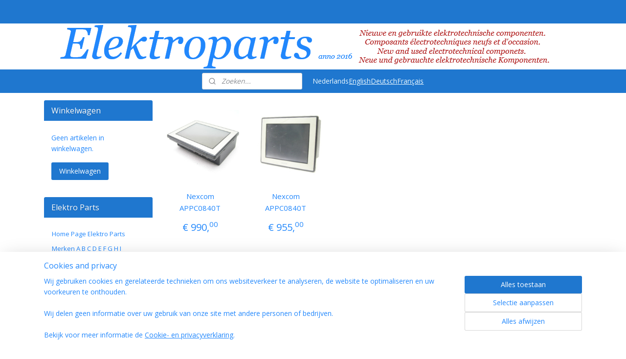

--- FILE ---
content_type: text/html; charset=UTF-8
request_url: https://www.elektroparts.nl/c-7253924/nexcom/
body_size: 76597
content:
<!DOCTYPE html>
<!--[if lt IE 7]>
<html lang="nl"
      class="no-js lt-ie9 lt-ie8 lt-ie7 secure"> <![endif]-->
<!--[if IE 7]>
<html lang="nl"
      class="no-js lt-ie9 lt-ie8 is-ie7 secure"> <![endif]-->
<!--[if IE 8]>
<html lang="nl"
      class="no-js lt-ie9 is-ie8 secure"> <![endif]-->
<!--[if gt IE 8]><!-->
<html lang="nl" class="no-js secure">
<!--<![endif]-->
<head prefix="og: http://ogp.me/ns#">
    <meta http-equiv="Content-Type" content="text/html; charset=UTF-8"/>

    <title>Nexcom APPC0840T Elektroparts</title>
    <meta name="description" content="Nexcom APPC0840T We deliver from our own stock, New or used electrical components." />
    <meta name="robots" content="noarchive"/>
    <meta name="robots" content="index,follow,noodp,noydir"/>
    
    <meta name="verify-v1" content="MbHBDC9dn1h32gWG5yGBicfqjITwbWwPEfmvg7qQMtE"/>
        <meta name="google-site-verification" content="MbHBDC9dn1h32gWG5yGBicfqjITwbWwPEfmvg7qQMtE"/>
    <meta name="viewport" content="width=device-width, initial-scale=1.0"/>
    <meta name="revisit-after" content="1 days"/>
    <meta name="generator" content="Mijnwebwinkel"/>
    <meta name="web_author" content="https://www.mijnwebwinkel.nl/"/>

    

    <meta property="og:site_name" content="Elektro Parts"/>

    <meta property="og:title" content="Nexcom APPC0840T Elektroparts"/>
    <meta property="og:description" content=""/>
    <meta property="og:type" content="website"/>
    <meta property="og:image" content="https://cdn.myonlinestore.eu/944332fb-6be1-11e9-a722-44a8421b9960/image/cache/full/f64887b3c718ab33212d10fa4324399690cfc308.jpg"/>
        <meta property="og:image" content="https://cdn.myonlinestore.eu/944332fb-6be1-11e9-a722-44a8421b9960/image/cache/full/79ac4b9c6b1be20c7f73326130fcecbf10405b63.jpg"/>
        <meta property="og:image" content="https://cdn.myonlinestore.eu/944332fb-6be1-11e9-a722-44a8421b9960/image/cache/full/c2c746a650393159b77bd7177a542413d2df06b5.jpg"/>
        <meta property="og:image" content="https://cdn.myonlinestore.eu/944332fb-6be1-11e9-a722-44a8421b9960/image/cache/full/327cae9dc9f3f7ed7fe9385d05facb6a016737bd.jpg"/>
        <meta property="og:image" content="https://cdn.myonlinestore.eu/944332fb-6be1-11e9-a722-44a8421b9960/image/cache/full/19859920f2a832dbcbfded832233315bdd3f27e6.jpg"/>
        <meta property="og:image" content="https://cdn.myonlinestore.eu/944332fb-6be1-11e9-a722-44a8421b9960/image/cache/full/104f77ba5b9be5e9b9dd567fc3cc10dad28565ac.jpg"/>
        <meta property="og:image" content="https://cdn.myonlinestore.eu/944332fb-6be1-11e9-a722-44a8421b9960/image/cache/full/450bc7a03bf09e5181774bcace53f7b7b152127c.jpg"/>
        <meta property="og:image" content="https://cdn.myonlinestore.eu/944332fb-6be1-11e9-a722-44a8421b9960/image/cache/full/acee46ff5676c790c56acc42742d58c53d526700.jpg"/>
        <meta property="og:image" content="https://cdn.myonlinestore.eu/944332fb-6be1-11e9-a722-44a8421b9960/image/cache/full/f4d16ce133b9b2183d6410d0644388a0c60654db.jpg"/>
        <meta property="og:image" content="https://cdn.myonlinestore.eu/944332fb-6be1-11e9-a722-44a8421b9960/image/cache/full/32657541ccbaec4b22e8256cca36f939b7eb3d52.jpg"/>
        <meta property="og:image" content="https://cdn.myonlinestore.eu/944332fb-6be1-11e9-a722-44a8421b9960/image/cache/full/9ceaa0811ec2550955174e9d1f72516e221197eb.jpg"/>
        <meta property="og:image" content="https://cdn.myonlinestore.eu/944332fb-6be1-11e9-a722-44a8421b9960/image/cache/full/7aa19086cf38964629972f8e6e6676d79ea38767.jpg"/>
        <meta property="og:url" content="https://www.elektroparts.nl/c-7253924/nexcom/"/>

    <link rel="preload" as="style" href="https://static.myonlinestore.eu/assets/../js/fancybox/jquery.fancybox.css?20260123073340"
          onload="this.onload=null;this.rel='stylesheet'">
    <noscript>
        <link rel="stylesheet" href="https://static.myonlinestore.eu/assets/../js/fancybox/jquery.fancybox.css?20260123073340">
    </noscript>

    <link rel="stylesheet" type="text/css" href="https://asset.myonlinestore.eu/8ISt29trBs0DcOH6Eek29zFbeGXy9m5.css"/>

    <link rel="preload" as="style" href="https://static.myonlinestore.eu/assets/../fonts/fontawesome-6.4.2/css/fontawesome.min.css?20260123073340"
          onload="this.onload=null;this.rel='stylesheet'">
    <link rel="preload" as="style" href="https://static.myonlinestore.eu/assets/../fonts/fontawesome-6.4.2/css/solid.min.css?20260123073340"
          onload="this.onload=null;this.rel='stylesheet'">
    <link rel="preload" as="style" href="https://static.myonlinestore.eu/assets/../fonts/fontawesome-6.4.2/css/brands.min.css?20260123073340"
          onload="this.onload=null;this.rel='stylesheet'">
    <link rel="preload" as="style" href="https://static.myonlinestore.eu/assets/../fonts/fontawesome-6.4.2/css/v4-shims.min.css?20260123073340"
          onload="this.onload=null;this.rel='stylesheet'">
    <noscript>
        <link rel="stylesheet" href="https://static.myonlinestore.eu/assets/../fonts/font-awesome-4.1.0/css/font-awesome.4.1.0.min.css?20260123073340">
    </noscript>

    <link rel="preconnect" href="https://static.myonlinestore.eu/" crossorigin />
    <link rel="dns-prefetch" href="https://static.myonlinestore.eu/" />
    <link rel="preconnect" href="https://cdn.myonlinestore.eu" crossorigin />
    <link rel="dns-prefetch" href="https://cdn.myonlinestore.eu" />

    <script type="text/javascript" src="https://static.myonlinestore.eu/assets/../js/modernizr.js?20260123073340"></script>
        
    <link rel="canonical" href="https://www.elektroparts.nl/c-7253924/nexcom/"/>
    <link rel="icon" type="image/png" href="https://cdn.myonlinestore.eu/944332fb-6be1-11e9-a722-44a8421b9960/favicon-16x16.png?t=1769254276"
              sizes="16x16"/>
    <link rel="icon" type="image/png" href="https://cdn.myonlinestore.eu/944332fb-6be1-11e9-a722-44a8421b9960/favicon-32x32.png?t=1769254276"
              sizes="32x32"/>
    <link rel="icon" type="image/png" href="https://cdn.myonlinestore.eu/944332fb-6be1-11e9-a722-44a8421b9960/favicon-96x96.png?t=1769254276"
              sizes="96x96"/>
    <script>
        var _rollbarConfig = {
        accessToken: 'd57a2075769e4401ab611d78421f1c89',
        captureUncaught: false,
        captureUnhandledRejections: false,
        verbose: false,
        payload: {
            environment: 'prod',
            person: {
                id: 389786,
            },
            ignoredMessages: [
                'request aborted',
                'network error',
                'timeout'
            ]
        },
        reportLevel: 'error'
    };
    // Rollbar Snippet
    !function(r){var e={};function o(n){if(e[n])return e[n].exports;var t=e[n]={i:n,l:!1,exports:{}};return r[n].call(t.exports,t,t.exports,o),t.l=!0,t.exports}o.m=r,o.c=e,o.d=function(r,e,n){o.o(r,e)||Object.defineProperty(r,e,{enumerable:!0,get:n})},o.r=function(r){"undefined"!=typeof Symbol&&Symbol.toStringTag&&Object.defineProperty(r,Symbol.toStringTag,{value:"Module"}),Object.defineProperty(r,"__esModule",{value:!0})},o.t=function(r,e){if(1&e&&(r=o(r)),8&e)return r;if(4&e&&"object"==typeof r&&r&&r.__esModule)return r;var n=Object.create(null);if(o.r(n),Object.defineProperty(n,"default",{enumerable:!0,value:r}),2&e&&"string"!=typeof r)for(var t in r)o.d(n,t,function(e){return r[e]}.bind(null,t));return n},o.n=function(r){var e=r&&r.__esModule?function(){return r.default}:function(){return r};return o.d(e,"a",e),e},o.o=function(r,e){return Object.prototype.hasOwnProperty.call(r,e)},o.p="",o(o.s=0)}([function(r,e,o){var n=o(1),t=o(4);_rollbarConfig=_rollbarConfig||{},_rollbarConfig.rollbarJsUrl=_rollbarConfig.rollbarJsUrl||"https://cdnjs.cloudflare.com/ajax/libs/rollbar.js/2.14.4/rollbar.min.js",_rollbarConfig.async=void 0===_rollbarConfig.async||_rollbarConfig.async;var a=n.setupShim(window,_rollbarConfig),l=t(_rollbarConfig);window.rollbar=n.Rollbar,a.loadFull(window,document,!_rollbarConfig.async,_rollbarConfig,l)},function(r,e,o){var n=o(2);function t(r){return function(){try{return r.apply(this,arguments)}catch(r){try{console.error("[Rollbar]: Internal error",r)}catch(r){}}}}var a=0;function l(r,e){this.options=r,this._rollbarOldOnError=null;var o=a++;this.shimId=function(){return o},"undefined"!=typeof window&&window._rollbarShims&&(window._rollbarShims[o]={handler:e,messages:[]})}var i=o(3),s=function(r,e){return new l(r,e)},d=function(r){return new i(s,r)};function c(r){return t(function(){var e=Array.prototype.slice.call(arguments,0),o={shim:this,method:r,args:e,ts:new Date};window._rollbarShims[this.shimId()].messages.push(o)})}l.prototype.loadFull=function(r,e,o,n,a){var l=!1,i=e.createElement("script"),s=e.getElementsByTagName("script")[0],d=s.parentNode;i.crossOrigin="",i.src=n.rollbarJsUrl,o||(i.async=!0),i.onload=i.onreadystatechange=t(function(){if(!(l||this.readyState&&"loaded"!==this.readyState&&"complete"!==this.readyState)){i.onload=i.onreadystatechange=null;try{d.removeChild(i)}catch(r){}l=!0,function(){var e;if(void 0===r._rollbarDidLoad){e=new Error("rollbar.js did not load");for(var o,n,t,l,i=0;o=r._rollbarShims[i++];)for(o=o.messages||[];n=o.shift();)for(t=n.args||[],i=0;i<t.length;++i)if("function"==typeof(l=t[i])){l(e);break}}"function"==typeof a&&a(e)}()}}),d.insertBefore(i,s)},l.prototype.wrap=function(r,e,o){try{var n;if(n="function"==typeof e?e:function(){return e||{}},"function"!=typeof r)return r;if(r._isWrap)return r;if(!r._rollbar_wrapped&&(r._rollbar_wrapped=function(){o&&"function"==typeof o&&o.apply(this,arguments);try{return r.apply(this,arguments)}catch(o){var e=o;throw e&&("string"==typeof e&&(e=new String(e)),e._rollbarContext=n()||{},e._rollbarContext._wrappedSource=r.toString(),window._rollbarWrappedError=e),e}},r._rollbar_wrapped._isWrap=!0,r.hasOwnProperty))for(var t in r)r.hasOwnProperty(t)&&(r._rollbar_wrapped[t]=r[t]);return r._rollbar_wrapped}catch(e){return r}};for(var p="log,debug,info,warn,warning,error,critical,global,configure,handleUncaughtException,handleAnonymousErrors,handleUnhandledRejection,captureEvent,captureDomContentLoaded,captureLoad".split(","),u=0;u<p.length;++u)l.prototype[p[u]]=c(p[u]);r.exports={setupShim:function(r,e){if(r){var o=e.globalAlias||"Rollbar";if("object"==typeof r[o])return r[o];r._rollbarShims={},r._rollbarWrappedError=null;var a=new d(e);return t(function(){e.captureUncaught&&(a._rollbarOldOnError=r.onerror,n.captureUncaughtExceptions(r,a,!0),e.wrapGlobalEventHandlers&&n.wrapGlobals(r,a,!0)),e.captureUnhandledRejections&&n.captureUnhandledRejections(r,a,!0);var t=e.autoInstrument;return!1!==e.enabled&&(void 0===t||!0===t||"object"==typeof t&&t.network)&&r.addEventListener&&(r.addEventListener("load",a.captureLoad.bind(a)),r.addEventListener("DOMContentLoaded",a.captureDomContentLoaded.bind(a))),r[o]=a,a})()}},Rollbar:d}},function(r,e){function o(r,e,o){if(e.hasOwnProperty&&e.hasOwnProperty("addEventListener")){for(var n=e.addEventListener;n._rollbarOldAdd&&n.belongsToShim;)n=n._rollbarOldAdd;var t=function(e,o,t){n.call(this,e,r.wrap(o),t)};t._rollbarOldAdd=n,t.belongsToShim=o,e.addEventListener=t;for(var a=e.removeEventListener;a._rollbarOldRemove&&a.belongsToShim;)a=a._rollbarOldRemove;var l=function(r,e,o){a.call(this,r,e&&e._rollbar_wrapped||e,o)};l._rollbarOldRemove=a,l.belongsToShim=o,e.removeEventListener=l}}r.exports={captureUncaughtExceptions:function(r,e,o){if(r){var n;if("function"==typeof e._rollbarOldOnError)n=e._rollbarOldOnError;else if(r.onerror){for(n=r.onerror;n._rollbarOldOnError;)n=n._rollbarOldOnError;e._rollbarOldOnError=n}e.handleAnonymousErrors();var t=function(){var o=Array.prototype.slice.call(arguments,0);!function(r,e,o,n){r._rollbarWrappedError&&(n[4]||(n[4]=r._rollbarWrappedError),n[5]||(n[5]=r._rollbarWrappedError._rollbarContext),r._rollbarWrappedError=null);var t=e.handleUncaughtException.apply(e,n);o&&o.apply(r,n),"anonymous"===t&&(e.anonymousErrorsPending+=1)}(r,e,n,o)};o&&(t._rollbarOldOnError=n),r.onerror=t}},captureUnhandledRejections:function(r,e,o){if(r){"function"==typeof r._rollbarURH&&r._rollbarURH.belongsToShim&&r.removeEventListener("unhandledrejection",r._rollbarURH);var n=function(r){var o,n,t;try{o=r.reason}catch(r){o=void 0}try{n=r.promise}catch(r){n="[unhandledrejection] error getting `promise` from event"}try{t=r.detail,!o&&t&&(o=t.reason,n=t.promise)}catch(r){}o||(o="[unhandledrejection] error getting `reason` from event"),e&&e.handleUnhandledRejection&&e.handleUnhandledRejection(o,n)};n.belongsToShim=o,r._rollbarURH=n,r.addEventListener("unhandledrejection",n)}},wrapGlobals:function(r,e,n){if(r){var t,a,l="EventTarget,Window,Node,ApplicationCache,AudioTrackList,ChannelMergerNode,CryptoOperation,EventSource,FileReader,HTMLUnknownElement,IDBDatabase,IDBRequest,IDBTransaction,KeyOperation,MediaController,MessagePort,ModalWindow,Notification,SVGElementInstance,Screen,TextTrack,TextTrackCue,TextTrackList,WebSocket,WebSocketWorker,Worker,XMLHttpRequest,XMLHttpRequestEventTarget,XMLHttpRequestUpload".split(",");for(t=0;t<l.length;++t)r[a=l[t]]&&r[a].prototype&&o(e,r[a].prototype,n)}}}},function(r,e){function o(r,e){this.impl=r(e,this),this.options=e,function(r){for(var e=function(r){return function(){var e=Array.prototype.slice.call(arguments,0);if(this.impl[r])return this.impl[r].apply(this.impl,e)}},o="log,debug,info,warn,warning,error,critical,global,configure,handleUncaughtException,handleAnonymousErrors,handleUnhandledRejection,_createItem,wrap,loadFull,shimId,captureEvent,captureDomContentLoaded,captureLoad".split(","),n=0;n<o.length;n++)r[o[n]]=e(o[n])}(o.prototype)}o.prototype._swapAndProcessMessages=function(r,e){var o,n,t;for(this.impl=r(this.options);o=e.shift();)n=o.method,t=o.args,this[n]&&"function"==typeof this[n]&&("captureDomContentLoaded"===n||"captureLoad"===n?this[n].apply(this,[t[0],o.ts]):this[n].apply(this,t));return this},r.exports=o},function(r,e){r.exports=function(r){return function(e){if(!e&&!window._rollbarInitialized){for(var o,n,t=(r=r||{}).globalAlias||"Rollbar",a=window.rollbar,l=function(r){return new a(r)},i=0;o=window._rollbarShims[i++];)n||(n=o.handler),o.handler._swapAndProcessMessages(l,o.messages);window[t]=n,window._rollbarInitialized=!0}}}}]);
    // End Rollbar Snippet
    </script>
    <script defer type="text/javascript" src="https://static.myonlinestore.eu/assets/../js/jquery.min.js?20260123073340"></script><script defer type="text/javascript" src="https://static.myonlinestore.eu/assets/../js/mww/shop.js?20260123073340"></script><script defer type="text/javascript" src="https://static.myonlinestore.eu/assets/../js/mww/shop/category.js?20260123073340"></script><script defer type="text/javascript" src="https://static.myonlinestore.eu/assets/../js/fancybox/jquery.fancybox.pack.js?20260123073340"></script><script defer type="text/javascript" src="https://static.myonlinestore.eu/assets/../js/fancybox/jquery.fancybox-thumbs.js?20260123073340"></script><script defer type="text/javascript" src="https://static.myonlinestore.eu/assets/../js/mww/image.js?20260123073340"></script><script defer type="text/javascript" src="https://static.myonlinestore.eu/assets/../js/mww/navigation.js?20260123073340"></script><script defer type="text/javascript" src="https://static.myonlinestore.eu/assets/../js/delay.js?20260123073340"></script><script defer type="text/javascript" src="https://static.myonlinestore.eu/assets/../js/mww/ajax.js?20260123073340"></script><script defer type="text/javascript" src="https://static.myonlinestore.eu/assets/../js/foundation/foundation.min.js?20260123073340"></script><script defer type="text/javascript" src="https://static.myonlinestore.eu/assets/../js/foundation/foundation/foundation.topbar.js?20260123073340"></script><script defer type="text/javascript" src="https://static.myonlinestore.eu/assets/../js/foundation/foundation/foundation.tooltip.js?20260123073340"></script><script defer type="text/javascript" src="https://static.myonlinestore.eu/assets/../js/mww/deferred.js?20260123073340"></script>
        <script src="https://static.myonlinestore.eu/assets/webpack/bootstrapper.ce10832e.js"></script>
    
    <script src="https://static.myonlinestore.eu/assets/webpack/vendor.85ea91e8.js" defer></script><script src="https://static.myonlinestore.eu/assets/webpack/main.c5872b2c.js" defer></script>
    
    <script src="https://static.myonlinestore.eu/assets/webpack/webcomponents.377dc92a.js" defer></script>
    
    <script src="https://static.myonlinestore.eu/assets/webpack/render.8395a26c.js" defer></script>

    <script>
        window.bootstrapper.add(new Strap('marketingScripts', []));
    </script>
        <script>
  window.dataLayer = window.dataLayer || [];

  function gtag() {
    dataLayer.push(arguments);
  }

    gtag(
    "consent",
    "default",
    {
      "ad_storage": "denied",
      "ad_user_data": "denied",
      "ad_personalization": "denied",
      "analytics_storage": "denied",
      "security_storage": "granted",
      "personalization_storage": "denied",
      "functionality_storage": "denied",
    }
  );

  gtag("js", new Date());
  gtag("config", 'G-HSRC51ENF9', { "groups": "myonlinestore" });gtag("config", 'G-DZMSWGV58X');</script>
<script async src="https://www.googletagmanager.com/gtag/js?id=G-HSRC51ENF9"></script>
        <script>
        
    </script>
        
<script>
    var marketingStrapId = 'marketingScripts'
    var marketingScripts = window.bootstrapper.use(marketingStrapId);

    if (marketingScripts === null) {
        marketingScripts = [];
    }

    
    window.bootstrapper.update(new Strap(marketingStrapId, marketingScripts));
</script>
    <noscript>
        <style>ul.products li {
                opacity: 1 !important;
            }</style>
    </noscript>

            <script>
                (function (w, d, s, l, i) {
            w[l] = w[l] || [];
            w[l].push({
                'gtm.start':
                    new Date().getTime(), event: 'gtm.js'
            });
            var f = d.getElementsByTagName(s)[0],
                j = d.createElement(s), dl = l != 'dataLayer' ? '&l=' + l : '';
            j.async = true;
            j.src =
                'https://www.googletagmanager.com/gtm.js?id=' + i + dl;
            f.parentNode.insertBefore(j, f);
        })(window, document, 'script', 'dataLayer', 'GTM-MSQ3L6L');
            </script>

</head>
<body    class="lang-nl_NL layout-width-1100 twoColumn">

    <noscript>
                    <iframe src="https://www.googletagmanager.com/ns.html?id=GTM-MSQ3L6L" height="0" width="0"
                    style="display:none;visibility:hidden"></iframe>
            </noscript>


<header>
    <a tabindex="0" id="skip-link" class="button screen-reader-text" href="#content">Spring naar de hoofdtekst</a>
</header>


<div id="react_element__filter"></div>

<div class="site-container">
    <div class="inner-wrap">
        
        
        <div class="bg-container custom-css-container"             data-active-language="nl"
            data-current-date="24-01-2026"
            data-category-id="7253924"
            data-article-id="unknown"
            data-article-category-id="unknown"
            data-article-name="unknown"
        >
            <noscript class="no-js-message">
                <div class="inner">
                    Javascript is uitgeschakeld.


Zonder Javascript is het niet mogelijk bestellingen te plaatsen in deze webwinkel en zijn een aantal functionaliteiten niet beschikbaar.
                </div>
            </noscript>

            <div id="header">
                <div id="react_root"><!-- --></div>
                <div
                    class="header-bar-top">
                                                
<div class="row header-bar-inner" data-bar-position="top" data-options="sticky_on: [medium, large]; is_hover: true; scrolltop: true;" data-topbar>
    <section class="top-bar-section">
            </section>
</div>

                                    </div>

                



<sf-header-image
    class="web-component"
    header-element-height="94px"
    align="center"
    store-name="Elektro Parts"
    store-url="https://www.elektroparts.nl/"
    background-image-url="https://cdn.myonlinestore.eu/944332fb-6be1-11e9-a722-44a8421b9960/nl_NL_image_header_4.png?t=1769254276"
    mobile-background-image-url=""
    logo-custom-width=""
    logo-custom-height=""
    page-column-width="1100"
    style="
        height: 94px;

        --background-color: transparent;
        --background-height: 94px;
        --background-aspect-ratio: 11.021276595745;
        --scaling-background-aspect-ratio: 11.702127659574;
        --mobile-background-height: 0px;
        --mobile-background-aspect-ratio: 1;
        --color: #F8F9FB;
        --logo-custom-width: auto;
        --logo-custom-height: auto;
        --logo-aspect-ratio: 1
        ">
    </sf-header-image>
                <div class="header-bar-bottom">
                                                
<div class="row header-bar-inner" data-bar-position="header" data-options="sticky_on: [medium, large]; is_hover: true; scrolltop: true;" data-topbar>
    <section class="top-bar-section">
                                    <div class="module-container search align-left">
                    <div class="react_element__searchbox" 
    data-post-url="/search/" 
    data-search-phrase=""></div>

                </div>
                                                <div class="module-container languageswitch align-right">
                        <script type="text/javascript">
      window.bootstrapper.add(new Strap('mobileNavigationLanguageSelection', {
          title: "Taalkeuze",
          items: [
                                                                      {
                  url: "https:\/\/www.elektroparts.nl\/c-7253924\/nexcom\/",
                  flag: "https:\/\/static.myonlinestore.eu\/assets\/bundles\/app\/images\/flags\/flag-nl.png?20260123073340",
                  label: "Nederlands",
                  current: true
              },                                                                                  {
                  url: "https:\/\/www.elektroparts.nl\/en_GB\/c-7253924\/nexcom\/",
                  flag: "https:\/\/static.myonlinestore.eu\/assets\/bundles\/app\/images\/flags\/flag-gb.png?20260123073340",
                  label: "English",
                  current: false
              },                                                                                  {
                  url: "https:\/\/www.elektroparts.nl\/de_DE\/c-7253924\/nexcom\/",
                  flag: "https:\/\/static.myonlinestore.eu\/assets\/bundles\/app\/images\/flags\/flag-de.png?20260123073340",
                  label: "Deutsch",
                  current: false
              },                                                                                  {
                  url: "https:\/\/www.elektroparts.nl\/fr_FR\/c-7253924\/nexcom\/",
                  flag: "https:\/\/static.myonlinestore.eu\/assets\/bundles\/app\/images\/flags\/flag-fr.png?20260123073340",
                  label: "Fran\u00e7ais",
                  current: false
              }                                    ]
      }));
    </script>
    <div class="language-selector">
                                    <div class="text">
                                                        <a  class="active">Nederlands</a>
                                                                            <a href="https://www.elektroparts.nl/en_GB/c-7253924/nexcom/">English</a>
                                                                            <a href="https://www.elektroparts.nl/de_DE/c-7253924/nexcom/">Deutsch</a>
                                                                            <a href="https://www.elektroparts.nl/fr_FR/c-7253924/nexcom/">Français</a>
                                                </div>
                        </div>

                </div>
                        </section>
</div>

                                    </div>
            </div>

            
            
            <div id="content" class="columncount-2">
                <div class="row">
                                            <div class="columns columns-14 foldout-nav">
                            <a class="mobile-nav-toggle" href="#" data-react-trigger="mobile-navigation-toggle">
    <i></i> Menu</a>   
                        </div>
                                                                                                                            <div class="columns large-11 medium-10 medium-push-4 large-push-3" id="centercolumn">
    
    
                                <script>
        window.bootstrapper.add(new Strap('filters', ));
        window.bootstrapper.add(new Strap('criteria', ));
    </script>
    
                        
                        <div class="intro rte_content">
                            
            </div>



    
    
        <div id="react_element__category-events"><!-- --></div>
        

            <ul class="flex-products rianne">
                        <li id="article_88050161"><span class="row-top"><a href="https://cdn.myonlinestore.eu/944332fb-6be1-11e9-a722-44a8421b9960/image/cache/full/f64887b3c718ab33212d10fa4324399690cfc308.jpg?20260123073340" class="fancybox zoom" rel="overview"
           title="Nexcom APPC0840T"
           data-product-url="https://www.elektroparts.nl/a-88050161/nexcom/nexcom-appc0840t/"><div   
    aria-hidden role="img"
    class="icon icon--sf-zoom-in
        "
            title="zoom-in"
    ><svg><use xlink:href="#sf-zoom-in"></use></svg></div></a><a href="https://www.elektroparts.nl/a-88050161/nexcom/nexcom-appc0840t/" class="image" title="Nexcom APPC0840T"
           style="background-image: url(https://cdn.myonlinestore.eu/944332fb-6be1-11e9-a722-44a8421b9960/image/cache/article/f64887b3c718ab33212d10fa4324399690cfc308.jpg?20260123073340);"><img src="https://cdn.myonlinestore.eu/944332fb-6be1-11e9-a722-44a8421b9960/image/cache/article/f64887b3c718ab33212d10fa4324399690cfc308.jpg?20260123073340" alt="Nexcom APPC0840T" /></a><div class="save-button-overview" id="react_element__saveforlater-overview-button" data-product-id="aa52691e-ce0a-4252-9b05-dbd5ce98e7b8" data-analytics-id="65027297" data-product-name="Nexcom APPC0840T" data-value="990.000000" data-currency="EUR"></div></span><span class="row-bottom"><div class="info"><a href="https://www.elektroparts.nl/a-88050161/nexcom/nexcom-appc0840t/" class="title">Nexcom APPC0840T</a><p class="desc">
                        Nexcom APPC0840T<br />
Meer details zie foto<br /><br />
Conditie: Gebruikt.<br />
1 jaar Garantie.
        </p><div class="right"><span class="pricetag"><span class="regular">
                    € 990,<sup>00</sup></span></span><div class="product-overview-buttons "><form method="post" action="/order/cart/article-add/" class="order-button addToCartForm"><input type="hidden" name="category_article_id" value="88050161"/><input type="hidden" name="ajax_cart" value="true" class="has_ajax_cart"/><button onclick="if (window.overviewAddToCart) window.overviewAddToCart({ id: '65027297', name: 'Nexcom APPC0840T', quantity: 1, value: '990.000000', currency: 'EUR' });" class="btn has_ajax_cart" type="submit"
                                title="Nexcom APPC0840T bestellen en betalen">Bestellen en betalen</button></form></div></div></div></span></li>                                <li id="article_88050344"><span class="row-top"><a href="https://cdn.myonlinestore.eu/944332fb-6be1-11e9-a722-44a8421b9960/image/cache/full/79ac4b9c6b1be20c7f73326130fcecbf10405b63.jpg?20260123073340" class="fancybox zoom" rel="overview"
           title="Nexcom APPC0840T"
           data-product-url="https://www.elektroparts.nl/a-88050344/nexcom/nexcom-appc0840t/"><div   
    aria-hidden role="img"
    class="icon icon--sf-zoom-in
        "
            title="zoom-in"
    ><svg><use xlink:href="#sf-zoom-in"></use></svg></div></a><a href="https://www.elektroparts.nl/a-88050344/nexcom/nexcom-appc0840t/" class="image" title="Nexcom APPC0840T"
           style="background-image: url(https://cdn.myonlinestore.eu/944332fb-6be1-11e9-a722-44a8421b9960/image/cache/article/79ac4b9c6b1be20c7f73326130fcecbf10405b63.jpg?20260123073340);"><img src="https://cdn.myonlinestore.eu/944332fb-6be1-11e9-a722-44a8421b9960/image/cache/article/79ac4b9c6b1be20c7f73326130fcecbf10405b63.jpg?20260123073340" alt="Nexcom APPC0840T" /></a><div class="save-button-overview" id="react_element__saveforlater-overview-button" data-product-id="db559939-8217-432e-9c98-bea81979fdbf" data-analytics-id="65027405" data-product-name="Nexcom APPC0840T" data-value="955.000000" data-currency="EUR"></div></span><span class="row-bottom"><div class="info"><a href="https://www.elektroparts.nl/a-88050344/nexcom/nexcom-appc0840t/" class="title">Nexcom APPC0840T</a><p class="desc">
                        Nexcom APPC0840T<br />
Scherm beschadigd<br />
Meer details zie foto<br /><br />
Conditie: Gebruikt.<br />
1 jaar Garantie.
        </p><div class="right"><span class="pricetag"><span class="regular">
                    € 955,<sup>00</sup></span></span><div class="product-overview-buttons "><form method="post" action="/order/cart/article-add/" class="order-button addToCartForm"><input type="hidden" name="category_article_id" value="88050344"/><input type="hidden" name="ajax_cart" value="true" class="has_ajax_cart"/><button onclick="if (window.overviewAddToCart) window.overviewAddToCart({ id: '65027405', name: 'Nexcom APPC0840T', quantity: 1, value: '955.000000', currency: 'EUR' });" class="btn has_ajax_cart" type="submit"
                                title="Nexcom APPC0840T bestellen en betalen">Bestellen en betalen</button></form></div></div></div></span></li>            </ul>
    


    
    
            
    </div>
<div class="columns large-3 medium-4 medium-pull-10 large-pull-11" id="leftcolumn">
            <div class="pane paneColumn paneColumnLeft">
            
<div class="column-cart block cart" data-ajax-cart-replace="true" data-productcount="0">
    <h3>Winkelwagen</h3>

            <div class="cart-summary">
            Geen artikelen in winkelwagen.
        </div>
    
    <div class="goto-cart-button">
                    <a class="btn" href="/cart/?category_id=7253924"
               accesskey="c">Winkelwagen</a>
            </div>
</div>

            <div class="block navigation side-menu">
    <h3>Elektro Parts</h3>
    <ul>    




<li class="">
            <a href="https://www.elektroparts.nl/" class="no_underline">
            Home Page Elektro Parts
                    </a>

                                </li>
    

    


<li class="has-dropdown">
            <a href="https://www.elektroparts.nl/c-3468207/merken-a-b-c-d-e-f-g-h-i/" class="no_underline">
            Merken A B C D E F G H I
                    </a>

                                    <ul class="dropdown">
                        

    


<li class="has-dropdown">
            <a href="https://www.elektroparts.nl/c-3467261/merken-a-a/" class="no_underline">
            Merken A.....a
                    </a>

                                    <ul class="dropdown">
                        




<li class="">
            <a href="https://www.elektroparts.nl/c-7598085/arctic-fan/" class="no_underline">
            Arctic Fan
                    </a>

                                </li>
    




<li class="">
            <a href="https://www.elektroparts.nl/c-7392278/ast/" class="no_underline">
             AST
                    </a>

                                </li>
    




<li class="">
            <a href="https://www.elektroparts.nl/c-6669278/anthone/" class="no_underline">
            Anthone 
                    </a>

                                </li>
    




<li class="">
            <a href="https://www.elektroparts.nl/c-4692208/a-a-electric/" class="no_underline">
            A A Electric
                    </a>

                                </li>
    




<li class="">
            <a href="https://www.elektroparts.nl/c-5713744/aadexx/" class="no_underline">
            Aadexx 
                    </a>

                                </li>
    




<li class="">
            <a href="https://www.elektroparts.nl/c-3479695/abb-bbc-stotz-diverse-componenten/" class="no_underline">
            ABB BBC STOTZ Diverse componenten
                    </a>

                                </li>
    




<li class="">
            <a href="https://www.elektroparts.nl/c-3790859/abb-bbc-stotz-magneetschakelaars/" class="no_underline">
            ABB BBC STOTZ Magneetschakelaars
                    </a>

                                </li>
    




<li class="">
            <a href="https://www.elektroparts.nl/c-4736316/abb-bbc-stotz-motorschakelaars-hoofdschakelaars/" class="no_underline">
            ABB BBC STOTZ Motorschakelaars, Hoofdschakelaars
                    </a>

                                </li>
    




<li class="">
            <a href="https://www.elektroparts.nl/c-4736360/abb-bbc-stotz-overbelastingsrelais-hulpcontacten/" class="no_underline">
            ABB BBC STOTZ Overbelastingsrelais Hulpcontacten
                    </a>

                                </li>
    




<li class="">
            <a href="https://www.elektroparts.nl/c-3583918/abb-bbc-stots-aardlekschakelaars-installatieautomaten/" class="no_underline">
            ABB BBC STOTS Aardlekschakelaars Installatieautomaten
                    </a>

                                </li>
    




<li class="">
            <a href="https://www.elektroparts.nl/c-7234473/abb-bbc-stotz-installatieautomaat-1-pool/" class="no_underline">
            ABB BBC STOTZ installatieautomaat 1 pool
                    </a>

                                </li>
    




<li class="">
            <a href="https://www.elektroparts.nl/c-7234497/abb-bbc-stotz-installatieautomaat-2-polig/" class="no_underline">
            ABB BBC STOTZ Installatieautomaat 2 polig
                    </a>

                                </li>
    




<li class="">
            <a href="https://www.elektroparts.nl/c-7234500/abb-bbc-stotz-installatieautomaat-3-4-polig/" class="no_underline">
            ABB BBC STOTZ Installatieautomaat 3 - 4 polig
                    </a>

                                </li>
    




<li class="">
            <a href="https://www.elektroparts.nl/c-5340684/absolute-process-instruments/" class="no_underline">
            Absolute Process Instruments 
                    </a>

                                </li>
    




<li class="">
            <a href="https://www.elektroparts.nl/c-4298053/ab-elektronik/" class="no_underline">
            AB Elektronik
                    </a>

                                </li>
    




<li class="">
            <a href="https://www.elektroparts.nl/c-3534020/abl-sursum/" class="no_underline">
            ABL-Sursum
                    </a>

                                </li>
    




<li class="">
            <a href="https://www.elektroparts.nl/c-6044029/acbel/" class="no_underline">
            AcBel 
                    </a>

                                </li>
    




<li class="">
            <a href="https://www.elektroparts.nl/c-6130867/acec-ballasts/" class="no_underline">
            Acec Ballasts
                    </a>

                                </li>
    




<li class="">
            <a href="https://www.elektroparts.nl/c-6511470/adam/" class="no_underline">
            Adam 
                    </a>

                                </li>
    




<li class="">
            <a href="https://www.elektroparts.nl/c-5846073/amphenol/" class="no_underline">
            Amphenol 
                    </a>

                                </li>
    




<li class="">
            <a href="https://www.elektroparts.nl/c-4536446/adda/" class="no_underline">
            ADDA
                    </a>

                                </li>
    




<li class="">
            <a href="https://www.elektroparts.nl/c-6511608/asus/" class="no_underline">
            Asus 
                    </a>

                                </li>
    




<li class="">
            <a href="https://www.elektroparts.nl/c-5340329/aermec/" class="no_underline">
            Aermec
                    </a>

                                </li>
    




<li class="">
            <a href="https://www.elektroparts.nl/c-3519608/aeg/" class="no_underline">
            AEG
                    </a>

                                </li>
    




<li class="">
            <a href="https://www.elektroparts.nl/c-4990331/ae-sensors/" class="no_underline">
            AE Sensors
                    </a>

                                </li>
    




<li class="">
            <a href="https://www.elektroparts.nl/c-5811322/afriso/" class="no_underline">
            Afriso
                    </a>

                                </li>
    




<li class="">
            <a href="https://www.elektroparts.nl/c-4739166/agastat/" class="no_underline">
            Agastat
                    </a>

                                </li>
    




<li class="">
            <a href="https://www.elektroparts.nl/c-5833285/agratechniek/" class="no_underline">
            Agratechniek 
                    </a>

                                </li>
    




<li class="">
            <a href="https://www.elektroparts.nl/c-4004446/agut/" class="no_underline">
            Agut
                    </a>

                                </li>
    




<li class="">
            <a href="https://www.elektroparts.nl/c-5700462/aiken-electronics/" class="no_underline">
            Aiken Electronics 
                    </a>

                                </li>
    




<li class="">
            <a href="https://www.elektroparts.nl/c-4756536/airpax/" class="no_underline">
            Airpax
                    </a>

                                </li>
    




<li class="">
            <a href="https://www.elektroparts.nl/c-4655207/ajax/" class="no_underline">
            Ajax
                    </a>

                                </li>
    




<li class="">
            <a href="https://www.elektroparts.nl/c-4444366/albright/" class="no_underline">
            Albright
                    </a>

                                </li>
    




<li class="">
            <a href="https://www.elektroparts.nl/c-5623479/alco-controls/" class="no_underline">
            Alco Controls
                    </a>

                                </li>
    




<li class="">
            <a href="https://www.elektroparts.nl/c-5015370/alecto/" class="no_underline">
            Alecto
                    </a>

                                </li>
    




<li class="">
            <a href="https://www.elektroparts.nl/c-5600563/alisun-eurosolar/" class="no_underline">
            Alisun / Eurosolar
                    </a>

                                </li>
    




<li class="">
            <a href="https://www.elektroparts.nl/c-6388552/allen-bradley-motorschakelaars/" class="no_underline">
            Allen-Bradley Motorschakelaars
                    </a>

                                </li>
    




<li class="">
            <a href="https://www.elektroparts.nl/c-3538797/allen-bradley-diverse-componenten/" class="no_underline">
            Allen-Bradley Diverse componenten
                    </a>

                                </li>
    




<li class="">
            <a href="https://www.elektroparts.nl/c-6544950/allen-bradley-magneetschakelaars-hulpcontacten/" class="no_underline">
            Allen-Bradley Magneetschakelaars / Hulpcontacten
                    </a>

                                </li>
    




<li class="">
            <a href="https://www.elektroparts.nl/c-6662933/allen-bradley-automatische-zekeringen-aardlekschakelaars/" class="no_underline">
            Allen-Bradley Automatische zekeringen Aardlekschakelaars
                    </a>

                                </li>
    




<li class="">
            <a href="https://www.elektroparts.nl/c-5021631/anybus-x-gateway/" class="no_underline">
            Anybus X-gateway 
                    </a>

                                </li>
    




<li class="">
            <a href="https://www.elektroparts.nl/c-3625911/alpha-elettronica/" class="no_underline">
            Alpha Elettronica
                    </a>

                                </li>
    




<li class="">
            <a href="https://www.elektroparts.nl/c-6352590/avery-weigh-tronix/" class="no_underline">
            Avery Weigh-Tronix
                    </a>

                                </li>
    




<li class="">
            <a href="https://www.elektroparts.nl/c-6925040/ashcroft/" class="no_underline">
            Ashcroft 
                    </a>

                                </li>
    




<li class="">
            <a href="https://www.elektroparts.nl/c-5965582/advantech/" class="no_underline">
            Advantech
                    </a>

                                </li>
    




<li class="">
            <a href="https://www.elektroparts.nl/c-6004030/alten/" class="no_underline">
            Alten 
                    </a>

                                </li>
    




<li class="">
            <a href="https://www.elektroparts.nl/c-4225817/amaoto-industrial/" class="no_underline">
            Amaoto Industrial
                    </a>

                                </li>
    




<li class="">
            <a href="https://www.elektroparts.nl/c-5776688/automationdirect/" class="no_underline">
            AutomationDirect
                    </a>

                                </li>
    




<li class="">
            <a href="https://www.elektroparts.nl/c-5160421/amec/" class="no_underline">
            AMEC
                    </a>

                                </li>
    




<li class="">
            <a href="https://www.elektroparts.nl/c-3835390/amp/" class="no_underline">
            AMP
                    </a>

                                </li>
    




<li class="">
            <a href="https://www.elektroparts.nl/c-5597601/ampire/" class="no_underline">
            Ampire
                    </a>

                                </li>
    




<li class="">
            <a href="https://www.elektroparts.nl/c-4461257/amplimo/" class="no_underline">
            Amplimo 
                    </a>

                                </li>
    




<li class="">
            <a href="https://www.elektroparts.nl/c-5541674/anacon-power-controls/" class="no_underline">
            Anacon Power &amp; Controls
                    </a>

                                </li>
    




<li class="">
            <a href="https://www.elektroparts.nl/c-4773026/antek-antriebstechnik/" class="no_underline">
            Antek Antriebstechnik
                    </a>

                                </li>
    




<li class="">
            <a href="https://www.elektroparts.nl/c-4014296/apem/" class="no_underline">
            APEM
                    </a>

                                </li>
    




<li class="">
            <a href="https://www.elektroparts.nl/c-4756509/api-instruments/" class="no_underline">
            API Instruments
                    </a>

                                </li>
    




<li class="">
            <a href="https://www.elektroparts.nl/c-4987716/applied-motion/" class="no_underline">
            Applied Motion
                    </a>

                                </li>
    




<li class="">
            <a href="https://www.elektroparts.nl/c-4662208/apollo/" class="no_underline">
            Apollo 
                    </a>

                                </li>
    




<li class="">
            <a href="https://www.elektroparts.nl/c-5134873/aras-security/" class="no_underline">
            Aras Security
                    </a>

                                </li>
    




<li class="">
            <a href="https://www.elektroparts.nl/c-4304351/arcolectric/" class="no_underline">
            Arcolectric
                    </a>

                                </li>
    




<li class="">
            <a href="https://www.elektroparts.nl/c-3506638/aritech/" class="no_underline">
            Aritech
                    </a>

                                </li>
    




<li class="">
            <a href="https://www.elektroparts.nl/c-4769453/aromat/" class="no_underline">
            Aromat
                    </a>

                                </li>
    




<li class="">
            <a href="https://www.elektroparts.nl/c-5539613/arcotronics/" class="no_underline">
            Arcotronics
                    </a>

                                </li>
    




<li class="">
            <a href="https://www.elektroparts.nl/c-5811674/aspen/" class="no_underline">
            Aspen 
                    </a>

                                </li>
    




<li class="">
            <a href="https://www.elektroparts.nl/c-5886075/aspera/" class="no_underline">
            Aspera 
                    </a>

                                </li>
    




<li class="">
            <a href="https://www.elektroparts.nl/c-5916010/assmann/" class="no_underline">
            Assmann 
                    </a>

                                </li>
    




<li class="">
            <a href="https://www.elektroparts.nl/c-5566032/amino/" class="no_underline">
            Amino 
                    </a>

                                </li>
    




<li class="">
            <a href="https://www.elektroparts.nl/c-6003808/astec/" class="no_underline">
            Astec 
                    </a>

                                </li>
    




<li class="">
            <a href="https://www.elektroparts.nl/c-5526535/ads-elektronik/" class="no_underline">
            ADS Elektronik
                    </a>

                                </li>
    




<li class="">
            <a href="https://www.elektroparts.nl/c-4454385/ateso-a-s/" class="no_underline">
            Ateso A.S
                    </a>

                                </li>
    




<li class="">
            <a href="https://www.elektroparts.nl/c-5647477/atop/" class="no_underline">
            Atop
                    </a>

                                </li>
    




<li class="">
            <a href="https://www.elektroparts.nl/c-4524155/atr/" class="no_underline">
            ATR
                    </a>

                                </li>
    




<li class="">
            <a href="https://www.elektroparts.nl/c-5372910/attema/" class="no_underline">
            Attema
                    </a>

                                </li>
    




<li class="">
            <a href="https://www.elektroparts.nl/c-4015430/auer-signal/" class="no_underline">
            Auer Signal 
                    </a>

                                </li>
    




<li class="">
            <a href="https://www.elektroparts.nl/c-4699174/automatic-timing-controls/" class="no_underline">
            Automatic Timing &amp; Controls
                    </a>

                                </li>
    




<li class="">
            <a href="https://www.elektroparts.nl/c-5771939/automatic-electric-europe/" class="no_underline">
            Automatic Electric Europe
                    </a>

                                </li>
    




<li class="">
            <a href="https://www.elektroparts.nl/c-5263165/autometer/" class="no_underline">
            Autometer
                    </a>

                                </li>
    




<li class="">
            <a href="https://www.elektroparts.nl/c-5173024/autonics/" class="no_underline">
            Autonics
                    </a>

                                </li>
    




<li class="">
            <a href="https://www.elektroparts.nl/c-5962345/audio-technica/" class="no_underline">
            Audio-Technica 
                    </a>

                                </li>
    




<li class="">
            <a href="https://www.elektroparts.nl/c-4268744/awm/" class="no_underline">
            AWM
                    </a>

                                </li>
    




<li class="">
            <a href="https://www.elektroparts.nl/c-5024656/axel-aakerman/" class="no_underline">
            Axel Åkerman
                    </a>

                                </li>
    




<li class="">
            <a href="https://www.elektroparts.nl/c-6953810/axis/" class="no_underline">
            Axis 
                    </a>

                                </li>
    




<li class="">
            <a href="https://www.elektroparts.nl/c-4299445/aztronic/" class="no_underline">
            Aztronic
                    </a>

                                </li>
    




<li class="">
            <a href="https://www.elektroparts.nl/c-7594875/asea/" class="no_underline">
            ASEA
                    </a>

                                </li>
                </ul>
                        </li>
    

    


<li class="has-dropdown">
            <a href="https://www.elektroparts.nl/c-3468182/merken-b-b/" class="no_underline">
            Merken B.....b
                    </a>

                                    <ul class="dropdown">
                        




<li class="">
            <a href="https://www.elektroparts.nl/c-7507518/bihl-wiedemann/" class="no_underline">
            Bihl+Wiedemann
                    </a>

                                </li>
    




<li class="">
            <a href="https://www.elektroparts.nl/c-4808745/baco/" class="no_underline">
            Baco
                    </a>

                                </li>
    




<li class="">
            <a href="https://www.elektroparts.nl/c-4844283/barco-automation/" class="no_underline">
            Barco Automation
                    </a>

                                </li>
    




<li class="">
            <a href="https://www.elektroparts.nl/c-6130405/botter/" class="no_underline">
            Botter
                    </a>

                                </li>
    




<li class="">
            <a href="https://www.elektroparts.nl/c-4240181/barber-colman/" class="no_underline">
            Barber-Colman 
                    </a>

                                </li>
    




<li class="">
            <a href="https://www.elektroparts.nl/c-3885804/barksdale/" class="no_underline">
            Barksdale
                    </a>

                                </li>
    




<li class="">
            <a href="https://www.elektroparts.nl/c-4764237/balluff/" class="no_underline">
            Balluff
                    </a>

                                </li>
    




<li class="">
            <a href="https://www.elektroparts.nl/c-4760060/balzers/" class="no_underline">
            Balzers
                    </a>

                                </li>
    




<li class="">
            <a href="https://www.elektroparts.nl/c-5498717/bamo-ier/" class="no_underline">
            BAMO IER
                    </a>

                                </li>
    




<li class="">
            <a href="https://www.elektroparts.nl/c-4688880/baumer-electric/" class="no_underline">
            Baumer Electric
                    </a>

                                </li>
    




<li class="">
            <a href="https://www.elektroparts.nl/c-6508242/baumueller/" class="no_underline">
            Baumüller
                    </a>

                                </li>
    




<li class="">
            <a href="https://www.elektroparts.nl/c-5349830/bi-sonic-technology-corp/" class="no_underline">
            Bi-Sonic Technology Corp
                    </a>

                                </li>
    




<li class="">
            <a href="https://www.elektroparts.nl/c-3663054/bauser-theben/" class="no_underline">
            Bauser-Theben
                    </a>

                                </li>
    




<li class="">
            <a href="https://www.elektroparts.nl/c-3493869/beltron/" class="no_underline">
            beltron
                    </a>

                                </li>
    




<li class="">
            <a href="https://www.elektroparts.nl/c-6494520/b-b-sensors/" class="no_underline">
            B+B Sensors 
                    </a>

                                </li>
    




<li class="">
            <a href="https://www.elektroparts.nl/c-3612046/bbj-engineering-ltd/" class="no_underline">
            BBJ Engineering LTD
                    </a>

                                </li>
    




<li class="">
            <a href="https://www.elektroparts.nl/c-7145394/bea/" class="no_underline">
            BEA 
                    </a>

                                </li>
    




<li class="">
            <a href="https://www.elektroparts.nl/c-4663567/b-e-de-lier/" class="no_underline">
            B-E de Lier
                    </a>

                                </li>
    




<li class="">
            <a href="https://www.elektroparts.nl/c-3542429/belpa/" class="no_underline">
            Belpa
                    </a>

                                </li>
    




<li class="">
            <a href="https://www.elektroparts.nl/c-5830974/berker/" class="no_underline">
            Berker
                    </a>

                                </li>
    




<li class="">
            <a href="https://www.elektroparts.nl/c-4250125/beckhoff/" class="no_underline">
            Beckhoff
                    </a>

                                </li>
    




<li class="">
            <a href="https://www.elektroparts.nl/c-5132253/b-e-g-luxomat/" class="no_underline">
            B.E.G Luxomat
                    </a>

                                </li>
    




<li class="">
            <a href="https://www.elektroparts.nl/c-5856389/bender/" class="no_underline">
            Bender
                    </a>

                                </li>
    




<li class="">
            <a href="https://www.elektroparts.nl/c-4673735/bernstein/" class="no_underline">
            Bernstein
                    </a>

                                </li>
    




<li class="">
            <a href="https://www.elektroparts.nl/c-5571341/berson/" class="no_underline">
            Berson
                    </a>

                                </li>
    




<li class="">
            <a href="https://www.elektroparts.nl/c-5446973/beru/" class="no_underline">
            Beru
                    </a>

                                </li>
    




<li class="">
            <a href="https://www.elektroparts.nl/c-5183208/bihplat/" class="no_underline">
            Bihplat
                    </a>

                                </li>
    




<li class="">
            <a href="https://www.elektroparts.nl/c-4475246/billman/" class="no_underline">
            Billman
                    </a>

                                </li>
    




<li class="">
            <a href="https://www.elektroparts.nl/c-4275725/binder/" class="no_underline">
            Binder
                    </a>

                                </li>
    




<li class="">
            <a href="https://www.elektroparts.nl/c-6511566/bison/" class="no_underline">
            Bison 
                    </a>

                                </li>
    




<li class="">
            <a href="https://www.elektroparts.nl/c-5566490/bitronvideo/" class="no_underline">
            Bitronvideo
                    </a>

                                </li>
    




<li class="">
            <a href="https://www.elektroparts.nl/c-6583533/bizerba/" class="no_underline">
            Bizerba
                    </a>

                                </li>
    




<li class="">
            <a href="https://www.elektroparts.nl/c-6498906/blemo/" class="no_underline">
            Blemo 
                    </a>

                                </li>
    




<li class="">
            <a href="https://www.elektroparts.nl/c-4462857/block/" class="no_underline">
            Block
                    </a>

                                </li>
    




<li class="">
            <a href="https://www.elektroparts.nl/c-5057063/boardman/" class="no_underline">
            Boardman
                    </a>

                                </li>
    




<li class="">
            <a href="https://www.elektroparts.nl/c-6352149/beijer-electronics/" class="no_underline">
            Beijer Electronics
                    </a>

                                </li>
    




<li class="">
            <a href="https://www.elektroparts.nl/c-5540030/bohncke/" class="no_underline">
            Bohncke
                    </a>

                                </li>
    




<li class="">
            <a href="https://www.elektroparts.nl/c-3829543/bosch/" class="no_underline">
            Bosch
                    </a>

                                </li>
    




<li class="">
            <a href="https://www.elektroparts.nl/c-3660264/bos/" class="no_underline">
            Bos
                    </a>

                                </li>
    




<li class="">
            <a href="https://www.elektroparts.nl/c-6564852/boening/" class="no_underline">
            Böning 
                    </a>

                                </li>
    




<li class="">
            <a href="https://www.elektroparts.nl/c-5837077/bourdon-haenni/" class="no_underline">
            Bourdon Haenni
                    </a>

                                </li>
    




<li class="">
            <a href="https://www.elektroparts.nl/c-3664098/bourns/" class="no_underline">
            Bourns
                    </a>

                                </li>
    




<li class="">
            <a href="https://www.elektroparts.nl/c-3825207/brad-harrison/" class="no_underline">
            Brad Harrison
                    </a>

                                </li>
    




<li class="">
            <a href="https://www.elektroparts.nl/c-4991918/brigatti/" class="no_underline">
            Brigatti
                    </a>

                                </li>
    




<li class="">
            <a href="https://www.elektroparts.nl/c-3894092/brahma/" class="no_underline">
            Brahma
                    </a>

                                </li>
    




<li class="">
            <a href="https://www.elektroparts.nl/c-3590343/braeuer/" class="no_underline">
            Bräuer 
                    </a>

                                </li>
    




<li class="">
            <a href="https://www.elektroparts.nl/c-4279837/bremas/" class="no_underline">
            Bremas
                    </a>

                                </li>
    




<li class="">
            <a href="https://www.elektroparts.nl/c-3582595/bmr/" class="no_underline">
            BMR 
                    </a>

                                </li>
    




<li class="">
            <a href="https://www.elektroparts.nl/c-3775567/brodersen/" class="no_underline">
            Brodersen
                    </a>

                                </li>
    




<li class="">
            <a href="https://www.elektroparts.nl/c-4009715/broen/" class="no_underline">
            Broen 
                    </a>

                                </li>
    




<li class="">
            <a href="https://www.elektroparts.nl/c-4699199/brooks-instrument/" class="no_underline">
            Brooks Instrument
                    </a>

                                </li>
    




<li class="">
            <a href="https://www.elektroparts.nl/c-6511077/br-ndberg-tandrup/" class="no_underline">
            Brᵒndberg &amp; Tandrup 
                    </a>

                                </li>
    




<li class="">
            <a href="https://www.elektroparts.nl/c-3901844/brownell-electro/" class="no_underline">
            Brownell Electro 
                    </a>

                                </li>
    




<li class="">
            <a href="https://www.elektroparts.nl/c-5057538/broyce-control/" class="no_underline">
            Broyce Control
                    </a>

                                </li>
    




<li class="">
            <a href="https://www.elektroparts.nl/c-4522982/b-r-industrial-automation/" class="no_underline">
            B&amp;R Industrial Automation
                    </a>

                                </li>
    




<li class="">
            <a href="https://www.elektroparts.nl/c-4534094/brunner/" class="no_underline">
            Brunner
                    </a>

                                </li>
    




<li class="">
            <a href="https://www.elektroparts.nl/c-5093134/brutech-electronics/" class="no_underline">
            Brutech Electronics
                    </a>

                                </li>
    




<li class="">
            <a href="https://www.elektroparts.nl/c-4523802/bsab-elektronik/" class="no_underline">
            BSAB-Elektronik 
                    </a>

                                </li>
    




<li class="">
            <a href="https://www.elektroparts.nl/c-4004447/bs-b/" class="no_underline">
            BS&amp;B 
                    </a>

                                </li>
    




<li class="">
            <a href="https://www.elektroparts.nl/c-6509586/bilge-pump/" class="no_underline">
            Bilge Pump 
                    </a>

                                </li>
    




<li class="">
            <a href="https://www.elektroparts.nl/c-3507623/bticino/" class="no_underline">
            Bticino
                    </a>

                                </li>
    




<li class="">
            <a href="https://www.elektroparts.nl/c-3512776/btr/" class="no_underline">
            BTR 
                    </a>

                                </li>
    




<li class="">
            <a href="https://www.elektroparts.nl/c-4619839/buss/" class="no_underline">
            BUSS
                    </a>

                                </li>
    




<li class="">
            <a href="https://www.elektroparts.nl/c-3646042/busch-jaeger/" class="no_underline">
            Busch-Jaeger
                    </a>

                                </li>
    




<li class="">
            <a href="https://www.elektroparts.nl/c-4065123/byron/" class="no_underline">
            Byron
                    </a>

                                </li>
    




<li class="">
            <a href="https://www.elektroparts.nl/c-3938166/brose/" class="no_underline">
            Brose
                    </a>

                                </li>
    




<li class="">
            <a href="https://www.elektroparts.nl/c-6144524/bampro/" class="no_underline">
            bampro 
                    </a>

                                </li>
    




<li class="">
            <a href="https://www.elektroparts.nl/c-7422550/bentron/" class="no_underline">
            Bentron
                    </a>

                                </li>
                </ul>
                        </li>
    

    


<li class="has-dropdown">
            <a href="https://www.elektroparts.nl/c-3468198/merken-c-c/" class="no_underline">
            Merken C.....c
                    </a>

                                    <ul class="dropdown">
                        




<li class="">
            <a href="https://www.elektroparts.nl/c-7328645/connectwell/" class="no_underline">
            Connectwell
                    </a>

                                </li>
    




<li class="">
            <a href="https://www.elektroparts.nl/c-7248782/cml-innovative-technologies/" class="no_underline">
            CML Innovative Technologies 
                    </a>

                                </li>
    




<li class="">
            <a href="https://www.elektroparts.nl/c-7230636/cognex/" class="no_underline">
            Cognex 
                    </a>

                                </li>
    




<li class="">
            <a href="https://www.elektroparts.nl/c-4257543/cafrullo/" class="no_underline">
            Cafrullo
                    </a>

                                </li>
    




<li class="">
            <a href="https://www.elektroparts.nl/c-3764866/calpe/" class="no_underline">
            Calpe
                    </a>

                                </li>
    




<li class="">
            <a href="https://www.elektroparts.nl/c-5967568/canon/" class="no_underline">
            Canon 
                    </a>

                                </li>
    




<li class="">
            <a href="https://www.elektroparts.nl/c-4014297/centaur/" class="no_underline">
            Centaur
                    </a>

                                </li>
    




<li class="">
            <a href="https://www.elektroparts.nl/c-5160650/cambridge-capacitors/" class="no_underline">
            Cambridge Capacitors
                    </a>

                                </li>
    




<li class="">
            <a href="https://www.elektroparts.nl/c-3519576/camille-bauer/" class="no_underline">
            Camille Bauer
                    </a>

                                </li>
    




<li class="">
            <a href="https://www.elektroparts.nl/c-5133338/cam-tech-aras/" class="no_underline">
            Cam Tech Aras
                    </a>

                                </li>
    




<li class="">
            <a href="https://www.elektroparts.nl/c-4922731/carel/" class="no_underline">
            Carel
                    </a>

                                </li>
    




<li class="">
            <a href="https://www.elektroparts.nl/c-3512711/carlo-gavazzi-electromatic/" class="no_underline">
            Carlo Gavazzi/Electromatic
                    </a>

                                </li>
    




<li class="">
            <a href="https://www.elektroparts.nl/c-6244847/carpaneto/" class="no_underline">
            Carpaneto 
                    </a>

                                </li>
    




<li class="">
            <a href="https://www.elektroparts.nl/c-5354487/carly/" class="no_underline">
            Carly
                    </a>

                                </li>
    




<li class="">
            <a href="https://www.elektroparts.nl/c-6511122/cb-daytronic/" class="no_underline">
            CB Daytronic 
                    </a>

                                </li>
    




<li class="">
            <a href="https://www.elektroparts.nl/c-6358605/cctv/" class="no_underline">
            CCTV
                    </a>

                                </li>
    




<li class="">
            <a href="https://www.elektroparts.nl/c-4083645/cdc-elektromechanica/" class="no_underline">
            CDC Elektromechanica
                    </a>

                                </li>
    




<li class="">
            <a href="https://www.elektroparts.nl/c-4018347/cds-electronics/" class="no_underline">
            CDS Electronics
                    </a>

                                </li>
    




<li class="">
            <a href="https://www.elektroparts.nl/c-5179436/cdvi/" class="no_underline">
            CDVI
                    </a>

                                </li>
    




<li class="">
            <a href="https://www.elektroparts.nl/c-7175958/ceei-snc/" class="no_underline">
            CEEI snc
                    </a>

                                </li>
    




<li class="">
            <a href="https://www.elektroparts.nl/c-4863506/cerberus/" class="no_underline">
            Cerberus
                    </a>

                                </li>
    




<li class="">
            <a href="https://www.elektroparts.nl/c-5968504/celem/" class="no_underline">
            Celem 
                    </a>

                                </li>
    




<li class="">
            <a href="https://www.elektroparts.nl/c-4496618/celsa/" class="no_underline">
            Celsa
                    </a>

                                </li>
    




<li class="">
            <a href="https://www.elektroparts.nl/c-3799837/cema/" class="no_underline">
            Cema
                    </a>

                                </li>
    




<li class="">
            <a href="https://www.elektroparts.nl/c-3737148/cewe-instrument/" class="no_underline">
            Cewe Instrument
                    </a>

                                </li>
    




<li class="">
            <a href="https://www.elektroparts.nl/c-5965645/cooper-power-tools/" class="no_underline">
            Cooper Power Tools
                    </a>

                                </li>
    




<li class="">
            <a href="https://www.elektroparts.nl/c-4789771/chauvin-arnoux/" class="no_underline">
            Chauvin Arnoux
                    </a>

                                </li>
    




<li class="">
            <a href="https://www.elektroparts.nl/c-5340717/consilium/" class="no_underline">
            Consilium 
                    </a>

                                </li>
    




<li class="">
            <a href="https://www.elektroparts.nl/c-4985016/chint/" class="no_underline">
            CHINT
                    </a>

                                </li>
    




<li class="">
            <a href="https://www.elektroparts.nl/c-5390424/cimco/" class="no_underline">
            Cimco
                    </a>

                                </li>
    




<li class="">
            <a href="https://www.elektroparts.nl/c-5259204/cincinnati-milacron/" class="no_underline">
            Cincinnati Milacron
                    </a>

                                </li>
    




<li class="">
            <a href="https://www.elektroparts.nl/c-5950276/cisco-systems/" class="no_underline">
            Cisco Systems
                    </a>

                                </li>
    




<li class="">
            <a href="https://www.elektroparts.nl/c-3533994/clem/" class="no_underline">
            Clem
                    </a>

                                </li>
    




<li class="">
            <a href="https://www.elektroparts.nl/c-5886089/chubb-fire/" class="no_underline">
            Chubb Fire 
                    </a>

                                </li>
    




<li class="">
            <a href="https://www.elektroparts.nl/c-6508506/cleveland-machine-controls/" class="no_underline">
            Cleveland Machine Controls 
                    </a>

                                </li>
    




<li class="">
            <a href="https://www.elektroparts.nl/c-4720826/cmc/" class="no_underline">
            CMC
                    </a>

                                </li>
    




<li class="">
            <a href="https://www.elektroparts.nl/c-4800438/coelind-milano/" class="no_underline">
            Coelind Milano
                    </a>

                                </li>
    




<li class="">
            <a href="https://www.elektroparts.nl/c-5855023/columbus-electric/" class="no_underline">
            Columbus Electric 
                    </a>

                                </li>
    




<li class="">
            <a href="https://www.elektroparts.nl/c-4690394/comac/" class="no_underline">
            Comac
                    </a>

                                </li>
    




<li class="">
            <a href="https://www.elektroparts.nl/c-4015439/cwt/" class="no_underline">
            CWT
                    </a>

                                </li>
    




<li class="">
            <a href="https://www.elektroparts.nl/c-5713747/comadan-c-mac/" class="no_underline">
            Comadan C-mac
                    </a>

                                </li>
    




<li class="">
            <a href="https://www.elektroparts.nl/c-4690417/comat/" class="no_underline">
            Comat
                    </a>

                                </li>
    




<li class="">
            <a href="https://www.elektroparts.nl/c-5170329/comatrol/" class="no_underline">
            Comatrol
                    </a>

                                </li>
    




<li class="">
            <a href="https://www.elektroparts.nl/c-4443195/comair-rotron/" class="no_underline">
            Comair Rotron
                    </a>

                                </li>
    




<li class="">
            <a href="https://www.elektroparts.nl/c-5269840/comatec/" class="no_underline">
            Comatec
                    </a>

                                </li>
    




<li class="">
            <a href="https://www.elektroparts.nl/c-5566035/comelit/" class="no_underline">
            Comelit
                    </a>

                                </li>
    




<li class="">
            <a href="https://www.elektroparts.nl/c-6322797/comepi/" class="no_underline">
            Comepi 
                    </a>

                                </li>
    




<li class="">
            <a href="https://www.elektroparts.nl/c-3628301/condor/" class="no_underline">
            Condor
                    </a>

                                </li>
    




<li class="">
            <a href="https://www.elektroparts.nl/c-5849065/conlab/" class="no_underline">
            ConLAB 
                    </a>

                                </li>
    




<li class="">
            <a href="https://www.elektroparts.nl/c-3629715/conta-clip/" class="no_underline">
            Conta Clip
                    </a>

                                </li>
    




<li class="">
            <a href="https://www.elektroparts.nl/c-5838755/contrinex/" class="no_underline">
            Contrinex
                    </a>

                                </li>
    




<li class="">
            <a href="https://www.elektroparts.nl/c-5552345/conrad/" class="no_underline">
            Conrad
                    </a>

                                </li>
    




<li class="">
            <a href="https://www.elektroparts.nl/c-6560157/contech/" class="no_underline">
            Contech 
                    </a>

                                </li>
    




<li class="">
            <a href="https://www.elektroparts.nl/c-6564735/cooler-master/" class="no_underline">
            Cooler Master 
                    </a>

                                </li>
    




<li class="">
            <a href="https://www.elektroparts.nl/c-5288441/corcom/" class="no_underline">
            Corcom
                    </a>

                                </li>
    




<li class="">
            <a href="https://www.elektroparts.nl/c-5055142/cordos-arkansas/" class="no_underline">
            Cordos Arkansas
                    </a>

                                </li>
    




<li class="">
            <a href="https://www.elektroparts.nl/c-3514090/cotran/" class="no_underline">
            Cotran 
                    </a>

                                </li>
    




<li class="">
            <a href="https://www.elektroparts.nl/c-5392318/coutant-electronics/" class="no_underline">
            Coutant Electronics
                    </a>

                                </li>
    




<li class="">
            <a href="https://www.elektroparts.nl/c-3579328/crouzet-syrelec/" class="no_underline">
            Crouzet Syrelec
                    </a>

                                </li>
    




<li class="">
            <a href="https://www.elektroparts.nl/c-5340326/c-p-trasformatore/" class="no_underline">
            C &amp; P Trasformatore
                    </a>

                                </li>
    




<li class="">
            <a href="https://www.elektroparts.nl/c-4666417/cqr/" class="no_underline">
            CQR
                    </a>

                                </li>
    




<li class="">
            <a href="https://www.elektroparts.nl/c-6195827/creston-electronics/" class="no_underline">
            Creston Electronics 
                    </a>

                                </li>
    




<li class="">
            <a href="https://www.elektroparts.nl/c-5616470/crisplant/" class="no_underline">
            Crisplant
                    </a>

                                </li>
    




<li class="">
            <a href="https://www.elektroparts.nl/c-4219441/crompton/" class="no_underline">
            Crompton
                    </a>

                                </li>
    




<li class="">
            <a href="https://www.elektroparts.nl/c-4580343/crydom/" class="no_underline">
            Crydom
                    </a>

                                </li>
    




<li class="">
            <a href="https://www.elektroparts.nl/c-4990636/csc/" class="no_underline">
            CSC
                    </a>

                                </li>
    




<li class="">
            <a href="https://www.elektroparts.nl/c-5165705/cte/" class="no_underline">
            CTE
                    </a>

                                </li>
    




<li class="">
            <a href="https://www.elektroparts.nl/c-5209686/c-tec/" class="no_underline">
            C-TEC
                    </a>

                                </li>
    




<li class="">
            <a href="https://www.elektroparts.nl/c-6557766/cui-inc/" class="no_underline">
            CUI Inc 
                    </a>

                                </li>
    




<li class="">
            <a href="https://www.elektroparts.nl/c-6002422/curtis/" class="no_underline">
            Curtis 
                    </a>

                                </li>
    




<li class="">
            <a href="https://www.elektroparts.nl/c-6386944/cwdm/" class="no_underline">
            CWDM 
                    </a>

                                </li>
    




<li class="">
            <a href="https://www.elektroparts.nl/c-7163903/cd-automation/" class="no_underline">
            CD Automation
                    </a>

                                </li>
    




<li class="">
            <a href="https://www.elektroparts.nl/c-7207359/comap/" class="no_underline">
            ComAp 
                    </a>

                                </li>
    




<li class="">
            <a href="https://www.elektroparts.nl/c-7318175/comar/" class="no_underline">
            Comar 
                    </a>

                                </li>
    




<li class="">
            <a href="https://www.elektroparts.nl/c-7323629/control-techniques/" class="no_underline">
            Control Techniques
                    </a>

                                </li>
    




<li class="">
            <a href="https://www.elektroparts.nl/c-7422937/contemporary-controls/" class="no_underline">
            Contemporary Controls 
                    </a>

                                </li>
    




<li class="">
            <a href="https://www.elektroparts.nl/c-7503555/comfortkey/" class="no_underline">
            ComfortKey 
                    </a>

                                </li>
    




<li class="">
            <a href="https://www.elektroparts.nl/c-7522320/cattron/" class="no_underline">
            Cattron
                    </a>

                                </li>
                </ul>
                        </li>
    

    


<li class="has-dropdown">
            <a href="https://www.elektroparts.nl/c-3468200/merken-d-d/" class="no_underline">
            Merken D.....d
                    </a>

                                    <ul class="dropdown">
                        




<li class="">
            <a href="https://www.elektroparts.nl/c-3913618/dab-pump-performance/" class="no_underline">
            DAB Pump Performance
                    </a>

                                </li>
    




<li class="">
            <a href="https://www.elektroparts.nl/c-4462810/deca/" class="no_underline">
            Deca
                    </a>

                                </li>
    




<li class="">
            <a href="https://www.elektroparts.nl/c-5269565/dahua/" class="no_underline">
            Dahua 
                    </a>

                                </li>
    




<li class="">
            <a href="https://www.elektroparts.nl/c-3680416/danfoss/" class="no_underline">
            Danfoss
                    </a>

                                </li>
    




<li class="">
            <a href="https://www.elektroparts.nl/c-5447106/delavan/" class="no_underline">
            Delavan
                    </a>

                                </li>
    




<li class="">
            <a href="https://www.elektroparts.nl/c-4493341/datalogic/" class="no_underline">
            Datalogic
                    </a>

                                </li>
    




<li class="">
            <a href="https://www.elektroparts.nl/c-5232780/data-translation/" class="no_underline">
            Data Translation
                    </a>

                                </li>
    




<li class="">
            <a href="https://www.elektroparts.nl/c-7178845/daynamic/" class="no_underline">
            Daynamic 
                    </a>

                                </li>
    




<li class="">
            <a href="https://www.elektroparts.nl/c-5233028/dehnguard/" class="no_underline">
            DEHNguard
                    </a>

                                </li>
    




<li class="">
            <a href="https://www.elektroparts.nl/c-5474697/deif/" class="no_underline">
            Deif
                    </a>

                                </li>
    




<li class="">
            <a href="https://www.elektroparts.nl/c-4405093/delta-design/" class="no_underline">
            Delta Design
                    </a>

                                </li>
    




<li class="">
            <a href="https://www.elektroparts.nl/c-5851468/delta-electronics/" class="no_underline">
            Delta Electronics 
                    </a>

                                </li>
    




<li class="">
            <a href="https://www.elektroparts.nl/c-4768531/deltrol-controls/" class="no_underline">
            Deltrol Controls
                    </a>

                                </li>
    




<li class="">
            <a href="https://www.elektroparts.nl/c-5947375/dcm/" class="no_underline">
            DCM 
                    </a>

                                </li>
    




<li class="">
            <a href="https://www.elektroparts.nl/c-5023553/d-c-industrie-elektronik/" class="no_underline">
            D.C. Industrie Elektronik
                    </a>

                                </li>
    




<li class="">
            <a href="https://www.elektroparts.nl/c-3507594/doepke/" class="no_underline">
            Doepke
                    </a>

                                </li>
    




<li class="">
            <a href="https://www.elektroparts.nl/c-6345996/di-soric/" class="no_underline">
            di-soric 
                    </a>

                                </li>
    




<li class="">
            <a href="https://www.elektroparts.nl/c-5700166/ditec/" class="no_underline">
            Ditec
                    </a>

                                </li>
    




<li class="">
            <a href="https://www.elektroparts.nl/c-4016363/dna/" class="no_underline">
            DNA
                    </a>

                                </li>
    




<li class="">
            <a href="https://www.elektroparts.nl/c-4413071/dolphine-electronic/" class="no_underline">
            Dolphine Electronic
                    </a>

                                </li>
    




<li class="">
            <a href="https://www.elektroparts.nl/c-4398689/domnick-hunter/" class="no_underline">
            Domnick Hunter
                    </a>

                                </li>
    




<li class="">
            <a href="https://www.elektroparts.nl/c-4990527/domoparts/" class="no_underline">
            Domoparts
                    </a>

                                </li>
    




<li class="">
            <a href="https://www.elektroparts.nl/c-5205903/doric/" class="no_underline">
            Doric
                    </a>

                                </li>
    




<li class="">
            <a href="https://www.elektroparts.nl/c-5276749/dornbracht/" class="no_underline">
            Dornbracht 
                    </a>

                                </li>
    




<li class="">
            <a href="https://www.elektroparts.nl/c-3520587/drayton/" class="no_underline">
            Drayton
                    </a>

                                </li>
    




<li class="">
            <a href="https://www.elektroparts.nl/c-5349869/dsm-messtechnik/" class="no_underline">
            DSM Messtechnik
                    </a>

                                </li>
    




<li class="">
            <a href="https://www.elektroparts.nl/c-3913619/ducati-energia/" class="no_underline">
            Ducati Energia
                    </a>

                                </li>
    




<li class="">
            <a href="https://www.elektroparts.nl/c-3538240/duijvelaar/" class="no_underline">
            Duijvelaar
                    </a>

                                </li>
    




<li class="">
            <a href="https://www.elektroparts.nl/c-5516724/duvilec/" class="no_underline">
            Duvilec
                    </a>

                                </li>
    




<li class="">
            <a href="https://www.elektroparts.nl/c-6241193/dynaco/" class="no_underline">
            Dynaco
                    </a>

                                </li>
    




<li class="">
            <a href="https://www.elektroparts.nl/c-5094095/dynatem/" class="no_underline">
            Dynatem
                    </a>

                                </li>
    




<li class="">
            <a href="https://www.elektroparts.nl/c-6477843/dayton/" class="no_underline">
            Dayton 
                    </a>

                                </li>
    




<li class="">
            <a href="https://www.elektroparts.nl/c-7285227/d-b/" class="no_underline">
            D B 
                    </a>

                                </li>
                </ul>
                        </li>
    

    


<li class="has-dropdown">
            <a href="https://www.elektroparts.nl/c-3468203/merken-e-e/" class="no_underline">
            Merken E.....e
                    </a>

                                    <ul class="dropdown">
                        




<li class="">
            <a href="https://www.elektroparts.nl/c-3650611/e-g-o/" class="no_underline">
            E.G.O
                    </a>

                                </li>
    




<li class="">
            <a href="https://www.elektroparts.nl/c-6974417/elektropristroj-pisek/" class="no_underline">
            Elektropřístroj Písek 
                    </a>

                                </li>
    




<li class="">
            <a href="https://www.elektroparts.nl/c-6978221/egs/" class="no_underline">
            EGS 
                    </a>

                                </li>
    




<li class="">
            <a href="https://www.elektroparts.nl/c-6902300/euchips/" class="no_underline">
            Euchips
                    </a>

                                </li>
    




<li class="">
            <a href="https://www.elektroparts.nl/c-3598041/eao-diverse-artikelen/" class="no_underline">
            EAO diverse artikelen
                    </a>

                                </li>
    




<li class="">
            <a href="https://www.elektroparts.nl/c-4001233/e-a-o-serie-02-serie-03/" class="no_underline">
            e a o serie 02 serie 03
                    </a>

                                </li>
    




<li class="">
            <a href="https://www.elektroparts.nl/c-6817853/eao-704-serie/" class="no_underline">
            EAO 704..... serie
                    </a>

                                </li>
    




<li class="">
            <a href="https://www.elektroparts.nl/c-6728810/elmeco/" class="no_underline">
            Elmeco
                    </a>

                                </li>
    




<li class="">
            <a href="https://www.elektroparts.nl/c-6586617/elmeq/" class="no_underline">
            Elmeq
                    </a>

                                </li>
    




<li class="">
            <a href="https://www.elektroparts.nl/c-6559647/eckelmann/" class="no_underline">
            Eckelmann
                    </a>

                                </li>
    




<li class="">
            <a href="https://www.elektroparts.nl/c-5883584/esser/" class="no_underline">
            Esser 
                    </a>

                                </li>
    




<li class="">
            <a href="https://www.elektroparts.nl/c-5642839/extron/" class="no_underline">
            Extron 
                    </a>

                                </li>
    




<li class="">
            <a href="https://www.elektroparts.nl/c-5136813/eskalux/" class="no_underline">
            Eskalux
                    </a>

                                </li>
    




<li class="">
            <a href="https://www.elektroparts.nl/c-5161710/erco/" class="no_underline">
            Erco
                    </a>

                                </li>
    




<li class="">
            <a href="https://www.elektroparts.nl/c-5160756/e-l-b-fuellstandsgeraete/" class="no_underline">
            E.L.B. Füllstandsgeräte 
                    </a>

                                </li>
    




<li class="">
            <a href="https://www.elektroparts.nl/c-5102040/elytone/" class="no_underline">
            Elytone
                    </a>

                                </li>
    




<li class="">
            <a href="https://www.elektroparts.nl/c-5094126/e-m-h-b-v/" class="no_underline">
            E.M.H b.v
                    </a>

                                </li>
    




<li class="">
            <a href="https://www.elektroparts.nl/c-5057575/evco/" class="no_underline">
            Evco
                    </a>

                                </li>
    




<li class="">
            <a href="https://www.elektroparts.nl/c-5024627/emotron/" class="no_underline">
            Emotron
                    </a>

                                </li>
    




<li class="">
            <a href="https://www.elektroparts.nl/c-5007528/epp/" class="no_underline">
            EPP
                    </a>

                                </li>
    




<li class="">
            <a href="https://www.elektroparts.nl/c-4987702/elremco/" class="no_underline">
            Elremco
                    </a>

                                </li>
    




<li class="">
            <a href="https://www.elektroparts.nl/c-4970218/ero-electronic/" class="no_underline">
            ERO Electronic
                    </a>

                                </li>
    




<li class="">
            <a href="https://www.elektroparts.nl/c-4825348/euchner/" class="no_underline">
            Euchner
                    </a>

                                </li>
    




<li class="">
            <a href="https://www.elektroparts.nl/c-4461206/eriks/" class="no_underline">
            Eriks 
                    </a>

                                </li>
    




<li class="">
            <a href="https://www.elektroparts.nl/c-4800445/elap-milano/" class="no_underline">
            Elap-Milano
                    </a>

                                </li>
    




<li class="">
            <a href="https://www.elektroparts.nl/c-3773559/eaton/" class="no_underline">
            Eaton
                    </a>

                                </li>
    




<li class="">
            <a href="https://www.elektroparts.nl/c-4772981/enercon/" class="no_underline">
            Enercon 
                    </a>

                                </li>
    




<li class="">
            <a href="https://www.elektroparts.nl/c-4749787/eurobil/" class="no_underline">
            Eurobil
                    </a>

                                </li>
    




<li class="">
            <a href="https://www.elektroparts.nl/c-3647317/etaf-enschede/" class="no_underline">
            Etaf Enschede
                    </a>

                                </li>
    




<li class="">
            <a href="https://www.elektroparts.nl/c-4656290/elko/" class="no_underline">
            Elko
                    </a>

                                </li>
    




<li class="">
            <a href="https://www.elektroparts.nl/c-3525772/elektra-tailfingen/" class="no_underline">
            Elektra Tailfingen
                    </a>

                                </li>
    




<li class="">
            <a href="https://www.elektroparts.nl/c-4552173/eco-sensors/" class="no_underline">
            Eco Sensors 
                    </a>

                                </li>
    




<li class="">
            <a href="https://www.elektroparts.nl/c-3769174/e-dold-soehne/" class="no_underline">
            E. Dold &amp; Söhne
                    </a>

                                </li>
    




<li class="">
            <a href="https://www.elektroparts.nl/c-4468864/ea-elektro-automatik/" class="no_underline">
            EA-Elektro-Automatik
                    </a>

                                </li>
    




<li class="">
            <a href="https://www.elektroparts.nl/c-4468478/ebm-papst/" class="no_underline">
            ebm-papst
                    </a>

                                </li>
    




<li class="">
            <a href="https://www.elektroparts.nl/c-4436832/elettro/" class="no_underline">
            Elettro
                    </a>

                                </li>
    




<li class="">
            <a href="https://www.elektroparts.nl/c-3532163/eldon/" class="no_underline">
            Eldon
                    </a>

                                </li>
    




<li class="">
            <a href="https://www.elektroparts.nl/c-4399886/emessem-solbnoid/" class="no_underline">
            Emessem Solbnoid
                    </a>

                                </li>
    




<li class="">
            <a href="https://www.elektroparts.nl/c-3538845/erea/" class="no_underline">
            Erea
                    </a>

                                </li>
    




<li class="">
            <a href="https://www.elektroparts.nl/c-3689610/electrotech/" class="no_underline">
            Electrotech
                    </a>

                                </li>
    




<li class="">
            <a href="https://www.elektroparts.nl/c-4017758/eff-eff/" class="no_underline">
            Eff Eff
                    </a>

                                </li>
    




<li class="">
            <a href="https://www.elektroparts.nl/c-3641084/eberle/" class="no_underline">
            Eberle
                    </a>

                                </li>
    




<li class="">
            <a href="https://www.elektroparts.nl/c-3969469/electra/" class="no_underline">
            Electra
                    </a>

                                </li>
    




<li class="">
            <a href="https://www.elektroparts.nl/c-3788541/eurotherm-controls/" class="no_underline">
            Eurotherm Controls
                    </a>

                                </li>
    




<li class="">
            <a href="https://www.elektroparts.nl/c-3534038/etimat/" class="no_underline">
            Etimat
                    </a>

                                </li>
    




<li class="">
            <a href="https://www.elektroparts.nl/c-3657605/endress-hauser/" class="no_underline">
            Endress + Hauser
                    </a>

                                </li>
    




<li class="">
            <a href="https://www.elektroparts.nl/c-3519643/entrelec/" class="no_underline">
            Entrelec
                    </a>

                                </li>
    




<li class="">
            <a href="https://www.elektroparts.nl/c-3559187/eti/" class="no_underline">
            ETI
                    </a>

                                </li>
    




<li class="">
            <a href="https://www.elektroparts.nl/c-3588593/eltako/" class="no_underline">
            Eltako
                    </a>

                                </li>
    




<li class="">
            <a href="https://www.elektroparts.nl/c-3660270/eg-g-rotron/" class="no_underline">
            EG&amp;G ROTRON
                    </a>

                                </li>
    




<li class="">
            <a href="https://www.elektroparts.nl/c-3684046/elesta/" class="no_underline">
            Elesta
                    </a>

                                </li>
    




<li class="">
            <a href="https://www.elektroparts.nl/c-3770444/ec-power/" class="no_underline">
            EC Power
                    </a>

                                </li>
    




<li class="">
            <a href="https://www.elektroparts.nl/c-3901825/esg/" class="no_underline">
            ESG
                    </a>

                                </li>
    




<li class="">
            <a href="https://www.elektroparts.nl/c-5134712/ecolight/" class="no_underline">
            EcoLight
                    </a>

                                </li>
    




<li class="">
            <a href="https://www.elektroparts.nl/c-4015432/electronicon/" class="no_underline">
            Electronicon
                    </a>

                                </li>
    




<li class="">
            <a href="https://www.elektroparts.nl/c-3915561/elfin/" class="no_underline">
            Elfin
                    </a>

                                </li>
    




<li class="">
            <a href="https://www.elektroparts.nl/c-3856364/ega/" class="no_underline">
            EGA
                    </a>

                                </li>
    




<li class="">
            <a href="https://www.elektroparts.nl/c-4977858/eliwell/" class="no_underline">
            Eliwell
                    </a>

                                </li>
    




<li class="">
            <a href="https://www.elektroparts.nl/c-5340744/emerson/" class="no_underline">
            Emerson
                    </a>

                                </li>
    




<li class="">
            <a href="https://www.elektroparts.nl/c-5340817/entes/" class="no_underline">
            Entes 
                    </a>

                                </li>
    




<li class="">
            <a href="https://www.elektroparts.nl/c-5341528/epcos/" class="no_underline">
            Epcos
                    </a>

                                </li>
    




<li class="">
            <a href="https://www.elektroparts.nl/c-5358714/ewon/" class="no_underline">
            eWON 
                    </a>

                                </li>
    




<li class="">
            <a href="https://www.elektroparts.nl/c-5372872/ebt/" class="no_underline">
            EBT
                    </a>

                                </li>
    




<li class="">
            <a href="https://www.elektroparts.nl/c-5391810/eleyuj/" class="no_underline">
            ELEYUJ
                    </a>

                                </li>
    




<li class="">
            <a href="https://www.elektroparts.nl/c-5425150/elobau/" class="no_underline">
            elobau
                    </a>

                                </li>
    




<li class="">
            <a href="https://www.elektroparts.nl/c-3529727/eastrom/" class="no_underline">
            Eastrom 
                    </a>

                                </li>
    




<li class="">
            <a href="https://www.elektroparts.nl/c-5447123/eberspaecher/" class="no_underline">
            Eberspächer
                    </a>

                                </li>
    




<li class="">
            <a href="https://www.elektroparts.nl/c-5526528/elsaesser/" class="no_underline">
            Elsässer
                    </a>

                                </li>
    




<li class="">
            <a href="https://www.elektroparts.nl/c-5539609/eltronic/" class="no_underline">
            Eltronic 
                    </a>

                                </li>
    




<li class="">
            <a href="https://www.elektroparts.nl/c-5544009/enna/" class="no_underline">
            Enna 
                    </a>

                                </li>
    




<li class="">
            <a href="https://www.elektroparts.nl/c-5554382/enec/" class="no_underline">
            ENEC
                    </a>

                                </li>
    




<li class="">
            <a href="https://www.elektroparts.nl/c-5554472/electroid/" class="no_underline">
            Electroid
                    </a>

                                </li>
    




<li class="">
            <a href="https://www.elektroparts.nl/c-5597674/escap/" class="no_underline">
            Escap
                    </a>

                                </li>
    




<li class="">
            <a href="https://www.elektroparts.nl/c-5714708/electroproject/" class="no_underline">
            ElectroProject
                    </a>

                                </li>
    




<li class="">
            <a href="https://www.elektroparts.nl/c-5840064/e2s/" class="no_underline">
            e2s 
                    </a>

                                </li>
    




<li class="">
            <a href="https://www.elektroparts.nl/c-5886906/end-armaturen/" class="no_underline">
            END Armaturen 
                    </a>

                                </li>
    




<li class="">
            <a href="https://www.elektroparts.nl/c-5887181/eletech-quikwave-technovision/" class="no_underline">
            EleTech Quikwave / Technovision 
                    </a>

                                </li>
    




<li class="">
            <a href="https://www.elektroparts.nl/c-5893324/e-t-a/" class="no_underline">
            E-T-A 
                    </a>

                                </li>
    




<li class="">
            <a href="https://www.elektroparts.nl/c-6149291/ersce/" class="no_underline">
            Ersce
                    </a>

                                </li>
    




<li class="">
            <a href="https://www.elektroparts.nl/c-6181064/electro-dynamics/" class="no_underline">
            Electro-Dynamics 
                    </a>

                                </li>
    




<li class="">
            <a href="https://www.elektroparts.nl/c-6219530/eriflex/" class="no_underline">
            Eriflex 
                    </a>

                                </li>
    




<li class="">
            <a href="https://www.elektroparts.nl/c-6241232/elgo-electric/" class="no_underline">
            Elgo Electric
                    </a>

                                </li>
    




<li class="">
            <a href="https://www.elektroparts.nl/c-6371335/echelon/" class="no_underline">
            Echelon 
                    </a>

                                </li>
    




<li class="">
            <a href="https://www.elektroparts.nl/c-6387886/erc/" class="no_underline">
            ERC
                    </a>

                                </li>
    




<li class="">
            <a href="https://www.elektroparts.nl/c-6473610/eph-elektronik/" class="no_underline">
            EPH Elektronik 
                    </a>

                                </li>
    




<li class="">
            <a href="https://www.elektroparts.nl/c-6730724/eta-electric/" class="no_underline">
            ETA Electric 
                    </a>

                                </li>
                </ul>
                        </li>
    

    


<li class="has-dropdown">
            <a href="https://www.elektroparts.nl/c-3484530/merken-f-f/" class="no_underline">
            Merken F.....f
                    </a>

                                    <ul class="dropdown">
                        




<li class="">
            <a href="https://www.elektroparts.nl/c-7620945/franklin-electric/" class="no_underline">
            Franklin Electric
                    </a>

                                </li>
    




<li class="">
            <a href="https://www.elektroparts.nl/c-7326497/fotek/" class="no_underline">
            Fotek 
                    </a>

                                </li>
    




<li class="">
            <a href="https://www.elektroparts.nl/c-5567368/farfisa/" class="no_underline">
            Farfisa
                    </a>

                                </li>
    




<li class="">
            <a href="https://www.elektroparts.nl/c-7363517/fanvil/" class="no_underline">
            Fanvil 
                    </a>

                                </li>
    




<li class="">
            <a href="https://www.elektroparts.nl/c-5355606/faes/" class="no_underline">
            Faes 
                    </a>

                                </li>
    




<li class="">
            <a href="https://www.elektroparts.nl/c-5334962/fobalas/" class="no_underline">
            FOBALAS
                    </a>

                                </li>
    




<li class="">
            <a href="https://www.elektroparts.nl/c-5237608/ferriet/" class="no_underline">
            Ferriet
                    </a>

                                </li>
    




<li class="">
            <a href="https://www.elektroparts.nl/c-7050155/ferag/" class="no_underline">
            Ferag 
                    </a>

                                </li>
    




<li class="">
            <a href="https://www.elektroparts.nl/c-5131052/famostar/" class="no_underline">
            Famostar
                    </a>

                                </li>
    




<li class="">
            <a href="https://www.elektroparts.nl/c-5095411/f-t-fischer-tausche/" class="no_underline">
            F&amp;T Fischer &amp; Tausche
                    </a>

                                </li>
    




<li class="">
            <a href="https://www.elektroparts.nl/c-5054869/foxtam-controls/" class="no_underline">
            Foxtam Controls
                    </a>

                                </li>
    




<li class="">
            <a href="https://www.elektroparts.nl/c-5015426/fenwal-controls/" class="no_underline">
            Fenwal Controls
                    </a>

                                </li>
    




<li class="">
            <a href="https://www.elektroparts.nl/c-3539607/fanal-elektrik/" class="no_underline">
            Fanal Elektrik
                    </a>

                                </li>
    




<li class="">
            <a href="https://www.elektroparts.nl/c-3689871/finder-relais/" class="no_underline">
            Finder Relais
                    </a>

                                </li>
    




<li class="">
            <a href="https://www.elektroparts.nl/c-3500813/finder-voet/" class="no_underline">
            Finder voet
                    </a>

                                </li>
    




<li class="">
            <a href="https://www.elektroparts.nl/c-3727087/finder-diverse/" class="no_underline">
            Finder Diverse
                    </a>

                                </li>
    




<li class="">
            <a href="https://www.elektroparts.nl/c-3688478/fuji-electric/" class="no_underline">
            Fuji Electric
                    </a>

                                </li>
    




<li class="">
            <a href="https://www.elektroparts.nl/c-3654833/faget-eleq/" class="no_underline">
            Faget Eleq
                    </a>

                                </li>
    




<li class="">
            <a href="https://www.elektroparts.nl/c-4290163/fanuc/" class="no_underline">
            Fanuc
                    </a>

                                </li>
    




<li class="">
            <a href="https://www.elektroparts.nl/c-4797550/frizlen/" class="no_underline">
            Frizlen
                    </a>

                                </li>
    




<li class="">
            <a href="https://www.elektroparts.nl/c-4014299/fantini-cosmi/" class="no_underline">
            Fantini Cosmi 
                    </a>

                                </li>
    




<li class="">
            <a href="https://www.elektroparts.nl/c-4706535/freyhardt/" class="no_underline">
            Freyhardt
                    </a>

                                </li>
    




<li class="">
            <a href="https://www.elektroparts.nl/c-4687762/feme/" class="no_underline">
            Feme
                    </a>

                                </li>
    




<li class="">
            <a href="https://www.elektroparts.nl/c-4663299/fire-fighting-enterprises/" class="no_underline">
            Fire Fighting Enterprises
                    </a>

                                </li>
    




<li class="">
            <a href="https://www.elektroparts.nl/c-3777270/fm-filtertechnik/" class="no_underline">
            FM Filtertechnik 
                    </a>

                                </li>
    




<li class="">
            <a href="https://www.elektroparts.nl/c-3517532/f-g/" class="no_underline">
            F &amp; G
                    </a>

                                </li>
    




<li class="">
            <a href="https://www.elektroparts.nl/c-4451323/friedland/" class="no_underline">
            Friedland
                    </a>

                                </li>
    




<li class="">
            <a href="https://www.elektroparts.nl/c-3929118/freshpoint-europe/" class="no_underline">
            Freshpoint Europe
                    </a>

                                </li>
    




<li class="">
            <a href="https://www.elektroparts.nl/c-3643839/feas/" class="no_underline">
            Feas
                    </a>

                                </li>
    




<li class="">
            <a href="https://www.elektroparts.nl/c-3975635/funke-hus/" class="no_underline">
            Funke+Hus
                    </a>

                                </li>
    




<li class="">
            <a href="https://www.elektroparts.nl/c-3512654/ferraz-shawmut-lindner-siba/" class="no_underline">
            Ferraz Shawmut Lindner Siba
                    </a>

                                </li>
    




<li class="">
            <a href="https://www.elektroparts.nl/c-5339817/fasop/" class="no_underline">
            Fasop 
                    </a>

                                </li>
    




<li class="">
            <a href="https://www.elektroparts.nl/c-5468234/flash/" class="no_underline">
            Flash 
                    </a>

                                </li>
    




<li class="">
            <a href="https://www.elektroparts.nl/c-5597699/faulhaber/" class="no_underline">
            Faulhaber
                    </a>

                                </li>
    




<li class="">
            <a href="https://www.elektroparts.nl/c-6002437/f-h-papenmeier/" class="no_underline">
            F.H. Papenmeier 
                    </a>

                                </li>
    




<li class="">
            <a href="https://www.elektroparts.nl/c-6114706/furuno-electric/" class="no_underline">
            Furuno Electric 
                    </a>

                                </li>
    




<li class="">
            <a href="https://www.elektroparts.nl/c-6347679/facts-engineering/" class="no_underline">
            Facts Engineering
                    </a>

                                </li>
    




<li class="">
            <a href="https://www.elektroparts.nl/c-6380686/fagor/" class="no_underline">
            Fagor
                    </a>

                                </li>
    




<li class="">
            <a href="https://www.elektroparts.nl/c-6534387/fairfild/" class="no_underline">
            Fairfild 
                    </a>

                                </li>
    




<li class="">
            <a href="https://www.elektroparts.nl/c-6570294/frako/" class="no_underline">
            Frako 
                    </a>

                                </li>
    




<li class="">
            <a href="https://www.elektroparts.nl/c-7096397/fermax/" class="no_underline">
            Fermax
                    </a>

                                </li>
    




<li class="">
            <a href="https://www.elektroparts.nl/c-7397852/fae/" class="no_underline">
            FAE 
                    </a>

                                </li>
    




<li class="">
            <a href="https://www.elektroparts.nl/c-7401194/fonovits-wien/" class="no_underline">
            FONOVITS WIEN
                    </a>

                                </li>
    




<li class="">
            <a href="https://www.elektroparts.nl/c-7411451/fortress-interlock/" class="no_underline">
            Fortress Interlock
                    </a>

                                </li>
                </ul>
                        </li>
    

    


<li class="has-dropdown">
            <a href="https://www.elektroparts.nl/c-3491729/merken-g-g/" class="no_underline">
            Merken G.....g
                    </a>

                                    <ul class="dropdown">
                        




<li class="">
            <a href="https://www.elektroparts.nl/c-7713413/geba/" class="no_underline">
            geba
                    </a>

                                </li>
    




<li class="">
            <a href="https://www.elektroparts.nl/c-7475397/gessmann/" class="no_underline">
            Gessmann
                    </a>

                                </li>
    




<li class="">
            <a href="https://www.elektroparts.nl/c-7363004/g-l-motion-control/" class="no_underline">
            G&amp;L Motion Control 
                    </a>

                                </li>
    




<li class="">
            <a href="https://www.elektroparts.nl/c-6951803/gruber/" class="no_underline">
            Gruber 
                    </a>

                                </li>
    




<li class="">
            <a href="https://www.elektroparts.nl/c-6836411/gefran/" class="no_underline">
            Gefran 
                    </a>

                                </li>
    




<li class="">
            <a href="https://www.elektroparts.nl/c-5840798/grohe/" class="no_underline">
            Grohe
                    </a>

                                </li>
    




<li class="">
            <a href="https://www.elektroparts.nl/c-5566198/golmar/" class="no_underline">
            Golmar
                    </a>

                                </li>
    




<li class="">
            <a href="https://www.elektroparts.nl/c-4987745/groschopp/" class="no_underline">
            Groschopp
                    </a>

                                </li>
    




<li class="">
            <a href="https://www.elektroparts.nl/c-4800436/gonella/" class="no_underline">
            Gonella
                    </a>

                                </li>
    




<li class="">
            <a href="https://www.elektroparts.nl/c-5000356/getriebebau-nord/" class="no_underline">
            Getriebebau Nord 
                    </a>

                                </li>
    




<li class="">
            <a href="https://www.elektroparts.nl/c-4925425/guenther/" class="no_underline">
            Günther
                    </a>

                                </li>
    




<li class="">
            <a href="https://www.elektroparts.nl/c-3643726/guetling/" class="no_underline">
            Gütling 
                    </a>

                                </li>
    




<li class="">
            <a href="https://www.elektroparts.nl/c-4260269/gruner/" class="no_underline">
            Gruner
                    </a>

                                </li>
    




<li class="">
            <a href="https://www.elektroparts.nl/c-4756527/gossen/" class="no_underline">
            Gossen
                    </a>

                                </li>
    




<li class="">
            <a href="https://www.elektroparts.nl/c-3751442/globe/" class="no_underline">
            Globe
                    </a>

                                </li>
    




<li class="">
            <a href="https://www.elektroparts.nl/c-4656272/gem-tech/" class="no_underline">
            Gem-Tech 
                    </a>

                                </li>
    




<li class="">
            <a href="https://www.elektroparts.nl/c-3560715/graesslin/" class="no_underline">
            Grässlin
                    </a>

                                </li>
    




<li class="">
            <a href="https://www.elektroparts.nl/c-4049073/gacia/" class="no_underline">
            Gacia
                    </a>

                                </li>
    




<li class="">
            <a href="https://www.elektroparts.nl/c-4571651/giovenzana/" class="no_underline">
            Giovenzana
                    </a>

                                </li>
    




<li class="">
            <a href="https://www.elektroparts.nl/c-3500884/geyer/" class="no_underline">
            Geyer
                    </a>

                                </li>
    




<li class="">
            <a href="https://www.elektroparts.nl/c-4260261/gebrueder-frei/" class="no_underline">
            Gebrüder Frei
                    </a>

                                </li>
    




<li class="">
            <a href="https://www.elektroparts.nl/c-4941961/gira/" class="no_underline">
            Gira
                    </a>

                                </li>
    




<li class="">
            <a href="https://www.elektroparts.nl/c-5485897/gemue-gebr-mueller/" class="no_underline">
            GEMÜ Gebr. Müller
                    </a>

                                </li>
    




<li class="">
            <a href="https://www.elektroparts.nl/c-5506844/guardian-electric/" class="no_underline">
            Guardian Electric
                    </a>

                                </li>
    




<li class="">
            <a href="https://www.elektroparts.nl/c-5574557/grothe/" class="no_underline">
            Grothe
                    </a>

                                </li>
    




<li class="">
            <a href="https://www.elektroparts.nl/c-5714351/gemco/" class="no_underline">
            Gemco
                    </a>

                                </li>
    




<li class="">
            <a href="https://www.elektroparts.nl/c-5854390/gigavac/" class="no_underline">
            Gigavac
                    </a>

                                </li>
    




<li class="">
            <a href="https://www.elektroparts.nl/c-6381559/guidance/" class="no_underline">
            Guidance 
                    </a>

                                </li>
    




<li class="">
            <a href="https://www.elektroparts.nl/c-6831380/geze/" class="no_underline">
            Geze 
                    </a>

                                </li>
    




<li class="">
            <a href="https://www.elektroparts.nl/c-6640013/grouptechnic/" class="no_underline">
            Grouptechnic    
                    </a>

                                </li>
    




<li class="">
            <a href="https://www.elektroparts.nl/c-5639548/governors-america-corp/" class="no_underline">
            Governors America Corp 
                    </a>

                                </li>
    




<li class="">
            <a href="https://www.elektroparts.nl/c-3562489/general-electric-vynckier-contax-diverse/" class="no_underline">
            General Electric Vynckier Contax Diverse
                    </a>

                                </li>
    




<li class="">
            <a href="https://www.elektroparts.nl/c-3808071/general-electric-vynckier-aardlekschakelaars-installatieautomaten/" class="no_underline">
            General Electric Vynckier Aardlekschakelaars Installatieautomaten
                    </a>

                                </li>
                </ul>
                        </li>
    

    


<li class="has-dropdown">
            <a href="https://www.elektroparts.nl/c-3491732/merken-h-h/" class="no_underline">
            Merken H.....h
                    </a>

                                    <ul class="dropdown">
                        




<li class="">
            <a href="https://www.elektroparts.nl/c-6046222/hannstar/" class="no_underline">
            HannStar
                    </a>

                                </li>
    




<li class="">
            <a href="https://www.elektroparts.nl/c-5947396/hitronic/" class="no_underline">
            Hitronic 
                    </a>

                                </li>
    




<li class="">
            <a href="https://www.elektroparts.nl/c-3702161/honeywell/" class="no_underline">
            Honeywell
                    </a>

                                </li>
    




<li class="">
            <a href="https://www.elektroparts.nl/c-5246548/hengstler/" class="no_underline">
            Hengstler
                    </a>

                                </li>
    




<li class="">
            <a href="https://www.elektroparts.nl/c-5243097/hydac-electronic/" class="no_underline">
            Hydac Electronic
                    </a>

                                </li>
    




<li class="">
            <a href="https://www.elektroparts.nl/c-5173025/hummel/" class="no_underline">
            Hummel
                    </a>

                                </li>
    




<li class="">
            <a href="https://www.elektroparts.nl/c-5170052/hahn/" class="no_underline">
            Hahn
                    </a>

                                </li>
    




<li class="">
            <a href="https://www.elektroparts.nl/c-5135789/hid/" class="no_underline">
            HID
                    </a>

                                </li>
    




<li class="">
            <a href="https://www.elektroparts.nl/c-5105384/hoppecke-trafo-technik/" class="no_underline">
            Hoppecke Trafo-Technik
                    </a>

                                </li>
    




<li class="">
            <a href="https://www.elektroparts.nl/c-5094372/hymo/" class="no_underline">
            Hymo
                    </a>

                                </li>
    




<li class="">
            <a href="https://www.elektroparts.nl/c-5091184/hitron-electronics/" class="no_underline">
            Hitron Electronics
                    </a>

                                </li>
    




<li class="">
            <a href="https://www.elektroparts.nl/c-4915200/hiquel/" class="no_underline">
            Hiquel
                    </a>

                                </li>
    




<li class="">
            <a href="https://www.elektroparts.nl/c-4908745/hq-products/" class="no_underline">
            HQ Products
                    </a>

                                </li>
    




<li class="">
            <a href="https://www.elektroparts.nl/c-4278298/hartmann/" class="no_underline">
            Hartmann 
                    </a>

                                </li>
    




<li class="">
            <a href="https://www.elektroparts.nl/c-4309770/huegli-tech/" class="no_underline">
            Huegli Tech 
                    </a>

                                </li>
    




<li class="">
            <a href="https://www.elektroparts.nl/c-4323108/heine/" class="no_underline">
            Heine 
                    </a>

                                </li>
    




<li class="">
            <a href="https://www.elektroparts.nl/c-3845812/huba-control/" class="no_underline">
            Huba Control
                    </a>

                                </li>
    




<li class="">
            <a href="https://www.elektroparts.nl/c-4665790/hormann/" class="no_underline">
            Hormann
                    </a>

                                </li>
    




<li class="">
            <a href="https://www.elektroparts.nl/c-4665958/hms/" class="no_underline">
            HMS 
                    </a>

                                </li>
    




<li class="">
            <a href="https://www.elektroparts.nl/c-3903773/halek/" class="no_underline">
            Halek
                    </a>

                                </li>
    




<li class="">
            <a href="https://www.elektroparts.nl/c-4016847/hitop/" class="no_underline">
            hitop
                    </a>

                                </li>
    




<li class="">
            <a href="https://www.elektroparts.nl/c-4603229/hoppman-mulsow/" class="no_underline">
            Hoppman &amp; Mulsow
                    </a>

                                </li>
    




<li class="">
            <a href="https://www.elektroparts.nl/c-4244344/hitachi/" class="no_underline">
            Hitachi
                    </a>

                                </li>
    




<li class="">
            <a href="https://www.elektroparts.nl/c-4461256/hobut/" class="no_underline">
            Hobut
                    </a>

                                </li>
    




<li class="">
            <a href="https://www.elektroparts.nl/c-4415025/helvar/" class="no_underline">
            Helvar
                    </a>

                                </li>
    




<li class="">
            <a href="https://www.elektroparts.nl/c-3537928/hager/" class="no_underline">
            Hager
                    </a>

                                </li>
    




<li class="">
            <a href="https://www.elektroparts.nl/c-3829564/hydron-compact/" class="no_underline">
            Hydron Compact
                    </a>

                                </li>
    




<li class="">
            <a href="https://www.elektroparts.nl/c-4001194/hubbell/" class="no_underline">
            Hubbell 
                    </a>

                                </li>
    




<li class="">
            <a href="https://www.elektroparts.nl/c-3568223/hermann-ruf/" class="no_underline">
            Hermann RUF 
                    </a>

                                </li>
    




<li class="">
            <a href="https://www.elektroparts.nl/c-4239055/helipot/" class="no_underline">
            Helipot
                    </a>

                                </li>
    




<li class="">
            <a href="https://www.elektroparts.nl/c-3631455/hella/" class="no_underline">
            Hella
                    </a>

                                </li>
    




<li class="">
            <a href="https://www.elektroparts.nl/c-4950898/hotraco/" class="no_underline">
            Hotraco 
                    </a>

                                </li>
    




<li class="">
            <a href="https://www.elektroparts.nl/c-3856363/hirschmann/" class="no_underline">
            Hirschmann
                    </a>

                                </li>
    




<li class="">
            <a href="https://www.elektroparts.nl/c-3875612/herion/" class="no_underline">
            Herion
                    </a>

                                </li>
    




<li class="">
            <a href="https://www.elektroparts.nl/c-5467160/heynau/" class="no_underline">
            Heynau 
                    </a>

                                </li>
    




<li class="">
            <a href="https://www.elektroparts.nl/c-5516728/hethon/" class="no_underline">
            Hethon
                    </a>

                                </li>
    




<li class="">
            <a href="https://www.elektroparts.nl/c-5537674/hundsbach-apparatebau/" class="no_underline">
            Hundsbach  Apparatebau
                    </a>

                                </li>
    




<li class="">
            <a href="https://www.elektroparts.nl/c-5632198/hoffman/" class="no_underline">
            Hoffman
                    </a>

                                </li>
    




<li class="">
            <a href="https://www.elektroparts.nl/c-5838823/horner-electric/" class="no_underline">
            Horner Electric 
                    </a>

                                </li>
    




<li class="">
            <a href="https://www.elektroparts.nl/c-5909744/hunter-industries/" class="no_underline">
            Hunter Industries 
                    </a>

                                </li>
    




<li class="">
            <a href="https://www.elektroparts.nl/c-6219560/heidolph/" class="no_underline">
            Heidolph
                    </a>

                                </li>
    




<li class="">
            <a href="https://www.elektroparts.nl/c-6352563/hmp/" class="no_underline">
            HMP 
                    </a>

                                </li>
    




<li class="">
            <a href="https://www.elektroparts.nl/c-5965699/hawlett-packard/" class="no_underline">
            Hawlett Packard
                    </a>

                                </li>
    




<li class="">
            <a href="https://www.elektroparts.nl/c-5126267/h-luedi/" class="no_underline">
            H. Lüdi
                    </a>

                                </li>
    




<li class="">
            <a href="https://www.elektroparts.nl/c-3538200/holec-dumeco-eaton-diverse/" class="no_underline">
            Holec-Dumeco-Eaton Diverse
                    </a>

                                </li>
    




<li class="">
            <a href="https://www.elektroparts.nl/c-3773585/holec-dumeco-eaton-hoofdschakelaars-lastscheiders/" class="no_underline">
            Holec-Dumeco-Eaton Hoofdschakelaars Lastscheiders
                    </a>

                                </li>
    




<li class="">
            <a href="https://www.elektroparts.nl/c-5621486/hasco/" class="no_underline">
            Hasco 
                    </a>

                                </li>
    




<li class="">
            <a href="https://www.elektroparts.nl/c-5339905/hosiden-besson/" class="no_underline">
            Hosiden Besson 
                    </a>

                                </li>
                </ul>
                        </li>
    

    


<li class="has-dropdown">
            <a href="https://www.elektroparts.nl/c-3491917/merken-i-i/" class="no_underline">
            Merken I.....i
                    </a>

                                    <ul class="dropdown">
                        




<li class="">
            <a href="https://www.elektroparts.nl/c-3924168/iskra/" class="no_underline">
            Iskra
                    </a>

                                </li>
    




<li class="">
            <a href="https://www.elektroparts.nl/c-5515784/ifm-electronic-sensors/" class="no_underline">
            ifm electronic sensors
                    </a>

                                </li>
    




<li class="">
            <a href="https://www.elektroparts.nl/c-6980837/ifm-besturing-en-controle-componenten/" class="no_underline">
            ifm besturing en controle componenten
                    </a>

                                </li>
    




<li class="">
            <a href="https://www.elektroparts.nl/c-3680421/icom/" class="no_underline">
            Icom 
                    </a>

                                </li>
    




<li class="">
            <a href="https://www.elektroparts.nl/c-6850730/impuls/" class="no_underline">
            Impuls
                    </a>

                                </li>
    




<li class="">
            <a href="https://www.elektroparts.nl/c-4454408/intertek/" class="no_underline">
            Intertek 
                    </a>

                                </li>
    




<li class="">
            <a href="https://www.elektroparts.nl/c-5640020/icm-controls/" class="no_underline">
            ICM Controls
                    </a>

                                </li>
    




<li class="">
            <a href="https://www.elektroparts.nl/c-5583708/ilsy-iva/" class="no_underline">
            Ilsy-Iva
                    </a>

                                </li>
    




<li class="">
            <a href="https://www.elektroparts.nl/c-5506422/intac/" class="no_underline">
            Intac 
                    </a>

                                </li>
    




<li class="">
            <a href="https://www.elektroparts.nl/c-5240675/infra-electronic/" class="no_underline">
            Infra Electronic
                    </a>

                                </li>
    




<li class="">
            <a href="https://www.elektroparts.nl/c-5135757/illuxtron/" class="no_underline">
            Illuxtron
                    </a>

                                </li>
    




<li class="">
            <a href="https://www.elektroparts.nl/c-5133319/ista/" class="no_underline">
            Ista
                    </a>

                                </li>
    




<li class="">
            <a href="https://www.elektroparts.nl/c-5131008/inotec-sicherheitstechnik/" class="no_underline">
            Inotec Sicherheitstechnik
                    </a>

                                </li>
    




<li class="">
            <a href="https://www.elektroparts.nl/c-4987660/intertrafo-oy/" class="no_underline">
            Intertrafo OY
                    </a>

                                </li>
    




<li class="">
            <a href="https://www.elektroparts.nl/c-3938158/ismet/" class="no_underline">
            Ismet 
                    </a>

                                </li>
    




<li class="">
            <a href="https://www.elektroparts.nl/c-3782824/idec-izumi/" class="no_underline">
            IDEC / Izumi
                    </a>

                                </li>
    




<li class="">
            <a href="https://www.elektroparts.nl/c-4569918/inecsa/" class="no_underline">
            Inecsa
                    </a>

                                </li>
    




<li class="">
            <a href="https://www.elektroparts.nl/c-4554527/itoh-denki/" class="no_underline">
            Itoh Denki
                    </a>

                                </li>
    




<li class="">
            <a href="https://www.elektroparts.nl/c-4492435/interroll/" class="no_underline">
            Interroll
                    </a>

                                </li>
    




<li class="">
            <a href="https://www.elektroparts.nl/c-4298047/intelecsa/" class="no_underline">
            Intelecsa
                    </a>

                                </li>
    




<li class="">
            <a href="https://www.elektroparts.nl/c-4273286/ivo-irion-vosseler/" class="no_underline">
            IVO Irion &amp; Vosseler
                    </a>

                                </li>
    




<li class="">
            <a href="https://www.elektroparts.nl/c-3688481/ime/" class="no_underline">
            IME
                    </a>

                                </li>
    




<li class="">
            <a href="https://www.elektroparts.nl/c-3806406/international-power-sources/" class="no_underline">
            International Power Sources
                    </a>

                                </li>
    




<li class="">
            <a href="https://www.elektroparts.nl/c-3539314/ime-nemo/" class="no_underline">
            IME Nemo
                    </a>

                                </li>
    




<li class="">
            <a href="https://www.elektroparts.nl/c-3517540/imt-industrie-messtechnik/" class="no_underline">
            IMT Industrie - Messtechnik 
                    </a>

                                </li>
    




<li class="">
            <a href="https://www.elektroparts.nl/c-4459833/inco/" class="no_underline">
            Inco
                    </a>

                                </li>
    




<li class="">
            <a href="https://www.elektroparts.nl/c-4462766/italfarad/" class="no_underline">
            Italfarad
                    </a>

                                </li>
    




<li class="">
            <a href="https://www.elektroparts.nl/c-4462776/indramat/" class="no_underline">
            Indramat 
                    </a>

                                </li>
    




<li class="">
            <a href="https://www.elektroparts.nl/c-5293963/italtecnica/" class="no_underline">
            Italtecnica
                    </a>

                                </li>
    




<li class="">
            <a href="https://www.elektroparts.nl/c-5339851/imphy-benelux/" class="no_underline">
            imphy benelux
                    </a>

                                </li>
    




<li class="">
            <a href="https://www.elektroparts.nl/c-5356778/imo/" class="no_underline">
            IMO 
                    </a>

                                </li>
    




<li class="">
            <a href="https://www.elektroparts.nl/c-5392337/img/" class="no_underline">
            IMG
                    </a>

                                </li>
    




<li class="">
            <a href="https://www.elektroparts.nl/c-5601653/ixys/" class="no_underline">
            IXYS
                    </a>

                                </li>
    




<li class="">
            <a href="https://www.elektroparts.nl/c-5714684/itt-controls/" class="no_underline">
            ITT Controls
                    </a>

                                </li>
    




<li class="">
            <a href="https://www.elektroparts.nl/c-5650365/itron/" class="no_underline">
            Itron
                    </a>

                                </li>
    




<li class="">
            <a href="https://www.elektroparts.nl/c-5851552/insys-icom/" class="no_underline">
            Insys Icom
                    </a>

                                </li>
    




<li class="">
            <a href="https://www.elektroparts.nl/c-6669320/icar-ecofill/" class="no_underline">
            Icar Ecofill
                    </a>

                                </li>
    




<li class="">
            <a href="https://www.elektroparts.nl/c-6980843/ipf-electronic/" class="no_underline">
            ipf electronic
                    </a>

                                </li>
                </ul>
                        </li>
                </ul>
                        </li>
    

    
    

<li class="has-dropdown active">
            <a href="https://www.elektroparts.nl/c-5436678/merken-j-k-l-m-n-o-p-q-r/" class="no_underline">
            Merken J K L M N O P Q R
                    </a>

                                    <ul class="dropdown">
                        

    


<li class="has-dropdown">
            <a href="https://www.elektroparts.nl/c-3491919/merken-j-j/" class="no_underline">
            Merken J.....j
                    </a>

                                    <ul class="dropdown">
                        




<li class="">
            <a href="https://www.elektroparts.nl/c-5392336/jokab-safety/" class="no_underline">
            Jokab Safety
                    </a>

                                </li>
    




<li class="">
            <a href="https://www.elektroparts.nl/c-5172891/jungheinrich/" class="no_underline">
            Jungheinrich
                    </a>

                                </li>
    




<li class="">
            <a href="https://www.elektroparts.nl/c-5081144/jergens/" class="no_underline">
            Jergens
                    </a>

                                </li>
    




<li class="">
            <a href="https://www.elektroparts.nl/c-3867017/jialian/" class="no_underline">
            Jialian 
                    </a>

                                </li>
    




<li class="">
            <a href="https://www.elektroparts.nl/c-3570889/jumo/" class="no_underline">
            Jumo
                    </a>

                                </li>
    




<li class="">
            <a href="https://www.elektroparts.nl/c-4572988/jacke/" class="no_underline">
            Jacke
                    </a>

                                </li>
    




<li class="">
            <a href="https://www.elektroparts.nl/c-3885792/jung/" class="no_underline">
            Jung
                    </a>

                                </li>
    




<li class="">
            <a href="https://www.elektroparts.nl/c-4401369/janitza-electronic/" class="no_underline">
            Janitza Electronic 
                    </a>

                                </li>
    




<li class="">
            <a href="https://www.elektroparts.nl/c-3582583/jaspers/" class="no_underline">
            Jaspers
                    </a>

                                </li>
    




<li class="">
            <a href="https://www.elektroparts.nl/c-4934102/jetter/" class="no_underline">
            Jetter 
                    </a>

                                </li>
    




<li class="">
            <a href="https://www.elektroparts.nl/c-5540420/jola/" class="no_underline">
            Jola
                    </a>

                                </li>
    




<li class="">
            <a href="https://www.elektroparts.nl/c-5571370/jocafix/" class="no_underline">
            Jocafix
                    </a>

                                </li>
    




<li class="">
            <a href="https://www.elektroparts.nl/c-5626173/jautz/" class="no_underline">
            Jautz
                    </a>

                                </li>
    




<li class="">
            <a href="https://www.elektroparts.nl/c-6381556/jay-electonique/" class="no_underline">
            Jay Electonique 
                    </a>

                                </li>
    




<li class="">
            <a href="https://www.elektroparts.nl/c-7318130/jis/" class="no_underline">
            JiS 
                    </a>

                                </li>
                </ul>
                        </li>
    

    


<li class="has-dropdown">
            <a href="https://www.elektroparts.nl/c-3491920/merken-k-k/" class="no_underline">
            Merken K.....k
                    </a>

                                    <ul class="dropdown">
                        




<li class="">
            <a href="https://www.elektroparts.nl/c-7445802/karl-w-mueller/" class="no_underline">
            Karl W Müller 
                    </a>

                                </li>
    




<li class="">
            <a href="https://www.elektroparts.nl/c-7198546/koch/" class="no_underline">
            Koch 
                    </a>

                                </li>
    




<li class="">
            <a href="https://www.elektroparts.nl/c-7096421/kontron/" class="no_underline">
            Kontron
                    </a>

                                </li>
    




<li class="">
            <a href="https://www.elektroparts.nl/c-6899879/kgp-electronics/" class="no_underline">
            KGP Electronics 
                    </a>

                                </li>
    




<li class="">
            <a href="https://www.elektroparts.nl/c-4256614/kedu/" class="no_underline">
            Kedu 
                    </a>

                                </li>
    




<li class="">
            <a href="https://www.elektroparts.nl/c-6777809/klaxon-sonos/" class="no_underline">
            Klaxon Sonos
                    </a>

                                </li>
    




<li class="">
            <a href="https://www.elektroparts.nl/c-5715487/kleinknecht/" class="no_underline">
            Kleinknecht 
                    </a>

                                </li>
    




<li class="">
            <a href="https://www.elektroparts.nl/c-5647490/korenix/" class="no_underline">
            Korenix
                    </a>

                                </li>
    




<li class="">
            <a href="https://www.elektroparts.nl/c-5545861/ke-pulsverstaerker/" class="no_underline">
            KE Pulsverstärker
                    </a>

                                </li>
    




<li class="">
            <a href="https://www.elektroparts.nl/c-5329653/ksb-aktiengesellschaft/" class="no_underline">
            KSB Aktiengesellschaft
                    </a>

                                </li>
    




<li class="">
            <a href="https://www.elektroparts.nl/c-5133308/kroon-light-maintenance/" class="no_underline">
            Kroon Light &amp; Maintenance
                    </a>

                                </li>
    




<li class="">
            <a href="https://www.elektroparts.nl/c-5109590/kingbright/" class="no_underline">
            Kingbright
                    </a>

                                </li>
    




<li class="">
            <a href="https://www.elektroparts.nl/c-4905575/ksv-instruments/" class="no_underline">
            KSV Instruments 
                    </a>

                                </li>
    




<li class="">
            <a href="https://www.elektroparts.nl/c-4987699/kupplungstechnik/" class="no_underline">
            Kupplungstechnik
                    </a>

                                </li>
    




<li class="">
            <a href="https://www.elektroparts.nl/c-4951932/klaasing-electronics/" class="no_underline">
            Klaasing Electronics
                    </a>

                                </li>
    




<li class="">
            <a href="https://www.elektroparts.nl/c-4951429/miki-pulley/" class="no_underline">
            Miki Pulley 
                    </a>

                                </li>
    




<li class="">
            <a href="https://www.elektroparts.nl/c-4940355/keb-combivert/" class="no_underline">
            Keb Combivert
                    </a>

                                </li>
    




<li class="">
            <a href="https://www.elektroparts.nl/c-4462757/kleine/" class="no_underline">
            Kleine 
                    </a>

                                </li>
    




<li class="">
            <a href="https://www.elektroparts.nl/c-4316559/keyence/" class="no_underline">
            Keyence
                    </a>

                                </li>
    




<li class="">
            <a href="https://www.elektroparts.nl/c-3500520/kathrein/" class="no_underline">
            Kathrein
                    </a>

                                </li>
    




<li class="">
            <a href="https://www.elektroparts.nl/c-7229838/knick/" class="no_underline">
            Knick 
                    </a>

                                </li>
    




<li class="">
            <a href="https://www.elektroparts.nl/c-3598014/kac-alarm-company/" class="no_underline">
            KAC Alarm Company
                    </a>

                                </li>
    




<li class="">
            <a href="https://www.elektroparts.nl/c-4623732/kniel/" class="no_underline">
            Kniel
                    </a>

                                </li>
    




<li class="">
            <a href="https://www.elektroparts.nl/c-4593287/kaco/" class="no_underline">
            Kaco
                    </a>

                                </li>
    




<li class="">
            <a href="https://www.elektroparts.nl/c-3576318/kriwan/" class="no_underline">
            KRIWAN
                    </a>

                                </li>
    




<li class="">
            <a href="https://www.elektroparts.nl/c-4495491/konzept/" class="no_underline">
            Konzept 
                    </a>

                                </li>
    




<li class="">
            <a href="https://www.elektroparts.nl/c-4494114/kynix/" class="no_underline">
            Kynix
                    </a>

                                </li>
    




<li class="">
            <a href="https://www.elektroparts.nl/c-4398693/kbs-industrieelektronik/" class="no_underline">
            KBS Industrieelektronik
                    </a>

                                </li>
    




<li class="">
            <a href="https://www.elektroparts.nl/c-3549560/kopp/" class="no_underline">
            Kopp
                    </a>

                                </li>
    




<li class="">
            <a href="https://www.elektroparts.nl/c-3538273/kraus-naimer/" class="no_underline">
            Kraus &amp; Naimer
                    </a>

                                </li>
    




<li class="">
            <a href="https://www.elektroparts.nl/c-5434405/kyoritsu/" class="no_underline">
            Kyoritsu 
                    </a>

                                </li>
    




<li class="">
            <a href="https://www.elektroparts.nl/c-4257551/koeberlein-seigert/" class="no_underline">
            Köberlein &amp; Seigert 
                    </a>

                                </li>
    




<li class="">
            <a href="https://www.elektroparts.nl/c-3548042/kuebler/" class="no_underline">
            Kübler
                    </a>

                                </li>
    




<li class="">
            <a href="https://www.elektroparts.nl/c-7356542/kytoelae/" class="no_underline">
            Kytölä 
                    </a>

                                </li>
    




<li class="">
            <a href="https://www.elektroparts.nl/c-3570061/kuhnke/" class="no_underline">
            Kuhnke
                    </a>

                                </li>
    




<li class="">
            <a href="https://www.elektroparts.nl/c-3591311/kleinhuis/" class="no_underline">
            Kleinhuis
                    </a>

                                </li>
    




<li class="">
            <a href="https://www.elektroparts.nl/c-5770304/katko/" class="no_underline">
            Katko 
                    </a>

                                </li>
    




<li class="">
            <a href="https://www.elektroparts.nl/c-5854639/kortho/" class="no_underline">
            Kortho 
                    </a>

                                </li>
    




<li class="">
            <a href="https://www.elektroparts.nl/c-7117910/klaus-fischer/" class="no_underline">
            Klaus Fischer 
                    </a>

                                </li>
    




<li class="">
            <a href="https://www.elektroparts.nl/c-3936746/klebe/" class="no_underline">
            Klebe
                    </a>

                                </li>
    




<li class="">
            <a href="https://www.elektroparts.nl/c-5486475/kanetec/" class="no_underline">
            Kanetec
                    </a>

                                </li>
    




<li class="">
            <a href="https://www.elektroparts.nl/c-7336433/kacon/" class="no_underline">
            KACON 
                    </a>

                                </li>
    




<li class="">
            <a href="https://www.elektroparts.nl/c-5524600/klaschka/" class="no_underline">
            Klaschka
                    </a>

                                </li>
    




<li class="">
            <a href="https://www.elektroparts.nl/c-5600978/k-electric/" class="no_underline">
            k-electric
                    </a>

                                </li>
    




<li class="">
            <a href="https://www.elektroparts.nl/c-7510722/klemko/" class="no_underline">
            Klemko
                    </a>

                                </li>
    




<li class="">
            <a href="https://www.elektroparts.nl/c-5855526/koncar/" class="no_underline">
            Končar
                    </a>

                                </li>
    




<li class="">
            <a href="https://www.elektroparts.nl/c-6287952/kce-electronics/" class="no_underline">
            KCE Electronics
                    </a>

                                </li>
    




<li class="">
            <a href="https://www.elektroparts.nl/c-5638824/kendrion-hahn/" class="no_underline">
            Kendrion Hahn
                    </a>

                                </li>
    




<li class="">
            <a href="https://www.elektroparts.nl/c-7163447/kendeil/" class="no_underline">
            Kendeil 
                    </a>

                                </li>
    




<li class="">
            <a href="https://www.elektroparts.nl/c-7340869/krohne/" class="no_underline">
            Krohne
                    </a>

                                </li>
    




<li class="">
            <a href="https://www.elektroparts.nl/c-7163897/koma/" class="no_underline">
            Koma 
                    </a>

                                </li>
    




<li class="">
            <a href="https://www.elektroparts.nl/c-3816301/kronos/" class="no_underline">
            Kronos 
                    </a>

                                </li>
    




<li class="">
            <a href="https://www.elektroparts.nl/c-3493845/kloeckner-moeller-eaton-diverse/" class="no_underline">
            Klöckner-Moeller-Eaton Diverse
                    </a>

                                </li>
    




<li class="">
            <a href="https://www.elektroparts.nl/c-7517082/kloeckner-moeller-eaton-magneetschakelaars/" class="no_underline">
            Klöckner-Moeller-Eaton Magneetschakelaars 
                    </a>

                                </li>
    




<li class="">
            <a href="https://www.elektroparts.nl/c-7410041/kloeckner-moeller-hulpcontacten/" class="no_underline">
            Klöckner-Moeller Hulpcontacten
                    </a>

                                </li>
    




<li class="">
            <a href="https://www.elektroparts.nl/c-3685441/kloeckner-moeller-eaton-hulpcontacten-z0/" class="no_underline">
            Klöckner-Moeller-Eaton Hulpcontacten Z0.....
                    </a>

                                </li>
    




<li class="">
            <a href="https://www.elektroparts.nl/c-3569018/kloeckner-moeller-eaton-hulpcontacten-dil/" class="no_underline">
            Klöckner-Moeller-Eaton Hulpcontacten DIL.....
                    </a>

                                </li>
    




<li class="">
            <a href="https://www.elektroparts.nl/c-5186349/kloeckner-moeller-eaton-pkzm1-motorbeveiligingsschakelaars/" class="no_underline">
            Klöckner-Moeller Eaton PKZM1-.... Motorbeveiligingsschakelaars
                    </a>

                                </li>
    




<li class="">
            <a href="https://www.elektroparts.nl/c-5186354/kloeckner-moeller-eaton-pkzm0-motorbeveiligingsschakelaars/" class="no_underline">
            Klöckner-Moeller Eaton PKZM0-.... Motorbeveiligingsschakelaars
                    </a>

                                </li>
    




<li class="">
            <a href="https://www.elektroparts.nl/c-3617511/kloeckner-moeller-motorbeveiligingsschakelaars-pkzm0/" class="no_underline">
            Klöckner-Moeller Motorbeveiligingsschakelaars PKZM0-
                    </a>

                                </li>
    




<li class="">
            <a href="https://www.elektroparts.nl/c-3594670/kloeckner-moeller-eaton-aardlekschakelaars-installatieautomaten/" class="no_underline">
            Klöckner-Moeller-Eaton Aardlekschakelaars Installatieautomaten
                    </a>

                                </li>
    




<li class="">
            <a href="https://www.elektroparts.nl/c-5552162/moeller-eaton-installatieautomaat-1-pool/" class="no_underline">
            Moeller-Eaton installatieautomaat 1 pool
                    </a>

                                </li>
    




<li class="">
            <a href="https://www.elektroparts.nl/c-5552164/moeller-eaton-installatieautomaat-2-polen/" class="no_underline">
            Moeller-Eaton installatieautomaat 2 polen
                    </a>

                                </li>
    




<li class="">
            <a href="https://www.elektroparts.nl/c-5552165/moeller-eaton-installatieautomaat-3-4-polen/" class="no_underline">
            Moeller-Eaton installatieautomaat 3 - 4 polen
                    </a>

                                </li>
    




<li class="">
            <a href="https://www.elektroparts.nl/c-4908953/kloeckner-moeller-a22-series/" class="no_underline">
            Klöckner &amp; Moeller A22 series
                    </a>

                                </li>
    




<li class="">
            <a href="https://www.elektroparts.nl/c-4908941/kloeckner-moeller-eaton-m22-serie/" class="no_underline">
            Klöckner-Moeller Eaton M22 serie
                    </a>

                                </li>
    




<li class="">
            <a href="https://www.elektroparts.nl/c-5243452/kloeckner-moeller-eaton-m22-c-series/" class="no_underline">
            Klöckner-Moeller Eaton M22 C series
                    </a>

                                </li>
    




<li class="">
            <a href="https://www.elektroparts.nl/c-3582319/kloeckner-moeller-druk-draaischakelaars-contact-blokjes-diverse/" class="no_underline">
            Klöckner-Moeller Druk-draaischakelaars Contact blokjes diverse
                    </a>

                                </li>
    




<li class="">
            <a href="https://www.elektroparts.nl/c-3638151/kloeckner-moeller-eaton-hoofdschakelaars/" class="no_underline">
            Klöckner-Moeller-Eaton Hoofdschakelaars
                    </a>

                                </li>
    




<li class="">
            <a href="https://www.elektroparts.nl/c-6689630/kloeckner-moeller-hoofdschakelaars-p1-25/" class="no_underline">
            Klöckner-Moeller Hoofdschakelaars P1-25
                    </a>

                                </li>
    




<li class="">
            <a href="https://www.elektroparts.nl/c-6689633/kloeckner-moeller-hoofdschakelaars-p1-32/" class="no_underline">
            Klöckner-Moeller Hoofdschakelaars P1-32
                    </a>

                                </li>
    




<li class="">
            <a href="https://www.elektroparts.nl/c-6689651/kloeckner-moeller-hoofdschakelaars-p3-63-p3-100/" class="no_underline">
            Klöckner-Moeller Hoofdschakelaars P3-63 P3-100
                    </a>

                                </li>
                </ul>
                        </li>
    

    


<li class="has-dropdown">
            <a href="https://www.elektroparts.nl/c-3491922/merken-l-l/" class="no_underline">
            Merken L.....l
                    </a>

                                    <ul class="dropdown">
                        




<li class="">
            <a href="https://www.elektroparts.nl/c-4432401/lenze/" class="no_underline">
            Lenze
                    </a>

                                </li>
    




<li class="">
            <a href="https://www.elektroparts.nl/c-6003991/lely/" class="no_underline">
            Lely 
                    </a>

                                </li>
    




<li class="">
            <a href="https://www.elektroparts.nl/c-6003178/liteon/" class="no_underline">
            Liteon 
                    </a>

                                </li>
    




<li class="">
            <a href="https://www.elektroparts.nl/c-5904084/lika/" class="no_underline">
            Lika 
                    </a>

                                </li>
    




<li class="">
            <a href="https://www.elektroparts.nl/c-5257938/ltech/" class="no_underline">
            LTECH
                    </a>

                                </li>
    




<li class="">
            <a href="https://www.elektroparts.nl/c-5183365/lorlin/" class="no_underline">
            Lorlin
                    </a>

                                </li>
    




<li class="">
            <a href="https://www.elektroparts.nl/c-5136763/loytec/" class="no_underline">
            Loytec
                    </a>

                                </li>
    




<li class="">
            <a href="https://www.elektroparts.nl/c-5091486/lascar/" class="no_underline">
            Lascar
                    </a>

                                </li>
    




<li class="">
            <a href="https://www.elektroparts.nl/c-5081130/littelfuse/" class="no_underline">
            Littelfuse
                    </a>

                                </li>
    




<li class="">
            <a href="https://www.elektroparts.nl/c-7710024/leister/" class="no_underline">
            Leister 
                    </a>

                                </li>
    




<li class="">
            <a href="https://www.elektroparts.nl/c-5057887/love-controls/" class="no_underline">
            Love Controls
                    </a>

                                </li>
    




<li class="">
            <a href="https://www.elektroparts.nl/c-4427109/ls-industrial-systems/" class="no_underline">
            LS Industrial Systems
                    </a>

                                </li>
    




<li class="">
            <a href="https://www.elektroparts.nl/c-4965941/lafert-servo-drives/" class="no_underline">
            Lafert Servo Drives
                    </a>

                                </li>
    




<li class="">
            <a href="https://www.elektroparts.nl/c-4455417/lagemann/" class="no_underline">
            Lagemann 
                    </a>

                                </li>
    




<li class="">
            <a href="https://www.elektroparts.nl/c-4761351/leclanche/" class="no_underline">
            Leclanché
                    </a>

                                </li>
    




<li class="">
            <a href="https://www.elektroparts.nl/c-3645962/landis-staefa-siemens/" class="no_underline">
            Landis &amp; Staefa Siemens
                    </a>

                                </li>
    




<li class="">
            <a href="https://www.elektroparts.nl/c-4687800/leuze-electronic/" class="no_underline">
            Leuze Electronic
                    </a>

                                </li>
    




<li class="">
            <a href="https://www.elektroparts.nl/c-4684951/lm-therm/" class="no_underline">
            LM therm
                    </a>

                                </li>
    




<li class="">
            <a href="https://www.elektroparts.nl/c-3542398/legrand/" class="no_underline">
            Legrand
                    </a>

                                </li>
    




<li class="">
            <a href="https://www.elektroparts.nl/c-4576631/luetze/" class="no_underline">
            Lütze
                    </a>

                                </li>
    




<li class="">
            <a href="https://www.elektroparts.nl/c-4517545/ludy-systemtechnik/" class="no_underline">
            Ludy Systemtechnik 
                    </a>

                                </li>
    




<li class="">
            <a href="https://www.elektroparts.nl/c-3568634/lovato/" class="no_underline">
            Lovato
                    </a>

                                </li>
    




<li class="">
            <a href="https://www.elektroparts.nl/c-4418653/lifasa/" class="no_underline">
            Lifasa
                    </a>

                                </li>
    




<li class="">
            <a href="https://www.elektroparts.nl/c-5348805/line-seiki/" class="no_underline">
            Line Seiki 
                    </a>

                                </li>
    




<li class="">
            <a href="https://www.elektroparts.nl/c-5014893/lucifer/" class="no_underline">
            Lucifer
                    </a>

                                </li>
    




<li class="">
            <a href="https://www.elektroparts.nl/c-5407879/lemo/" class="no_underline">
            Lemo
                    </a>

                                </li>
    




<li class="">
            <a href="https://www.elektroparts.nl/c-5411298/lambda-electronics/" class="no_underline">
            Lambda Electronics
                    </a>

                                </li>
    




<li class="">
            <a href="https://www.elektroparts.nl/c-5464473/loewe-pumpenfabrik/" class="no_underline">
            Loewe Pumpenfabrik
                    </a>

                                </li>
    




<li class="">
            <a href="https://www.elektroparts.nl/c-5771512/ledvance/" class="no_underline">
            Ledvance 
                    </a>

                                </li>
    




<li class="">
            <a href="https://www.elektroparts.nl/c-5834200/lenord-bauer/" class="no_underline">
            Lenord + Bauer 
                    </a>

                                </li>
    




<li class="">
            <a href="https://www.elektroparts.nl/c-5889632/longshine/" class="no_underline">
            Longshine
                    </a>

                                </li>
    




<li class="">
            <a href="https://www.elektroparts.nl/c-6272736/luckytek/" class="no_underline">
            Luckytek 
                    </a>

                                </li>
    




<li class="">
            <a href="https://www.elektroparts.nl/c-6368959/lanfer/" class="no_underline">
            Lanfer 
                    </a>

                                </li>
    




<li class="">
            <a href="https://www.elektroparts.nl/c-6918422/leybold/" class="no_underline">
            Leybold 
                    </a>

                                </li>
    




<li class="">
            <a href="https://www.elektroparts.nl/c-7318202/lust-kp100/" class="no_underline">
            Lust KP100  
                    </a>

                                </li>
    




<li class="">
            <a href="https://www.elektroparts.nl/c-7522332/lohmeier/" class="no_underline">
            Lohmeier 
                    </a>

                                </li>
    




<li class="">
            <a href="https://www.elektroparts.nl/c-7531509/l3-communications/" class="no_underline">
            L3 Communications
                    </a>

                                </li>
    




<li class="">
            <a href="https://www.elektroparts.nl/c-7717873/loadcellshop/" class="no_underline">
            Loadcellshop 
                    </a>

                                </li>
                </ul>
                        </li>
    

    


<li class="has-dropdown">
            <a href="https://www.elektroparts.nl/c-3491924/merken-m-m/" class="no_underline">
            Merken M.....m
                    </a>

                                    <ul class="dropdown">
                        




<li class="">
            <a href="https://www.elektroparts.nl/c-3538445/metaflex/" class="no_underline">
            Metaflex 
                    </a>

                                </li>
    




<li class="">
            <a href="https://www.elektroparts.nl/c-6856382/metallwerke-neheim-goeke/" class="no_underline">
            Metallwerke Neheim Goeke 
                    </a>

                                </li>
    




<li class="">
            <a href="https://www.elektroparts.nl/c-6836516/maxon/" class="no_underline">
            Maxon 
                    </a>

                                </li>
    




<li class="">
            <a href="https://www.elektroparts.nl/c-6640058/magnet-schultz/" class="no_underline">
            Magnet-Schultz
                    </a>

                                </li>
    




<li class="">
            <a href="https://www.elektroparts.nl/c-6582048/meiko/" class="no_underline">
            Meiko 
                    </a>

                                </li>
    




<li class="">
            <a href="https://www.elektroparts.nl/c-6582075/marposs/" class="no_underline">
            Marposs 
                    </a>

                                </li>
    




<li class="">
            <a href="https://www.elektroparts.nl/c-6508362/mgv-stromversorgungen/" class="no_underline">
            MGV Stromversorgungen
                    </a>

                                </li>
    




<li class="">
            <a href="https://www.elektroparts.nl/c-3569017/mean-well/" class="no_underline">
            Mean Well
                    </a>

                                </li>
    




<li class="">
            <a href="https://www.elektroparts.nl/c-5975485/martin-kaiser/" class="no_underline">
            Martin Kaiser
                    </a>

                                </li>
    




<li class="">
            <a href="https://www.elektroparts.nl/c-5355473/m-system/" class="no_underline">
            M-System
                    </a>

                                </li>
    




<li class="">
            <a href="https://www.elektroparts.nl/c-5280902/melkersanitair/" class="no_underline">
            Melkersanitair
                    </a>

                                </li>
    




<li class="">
            <a href="https://www.elektroparts.nl/c-5272074/midea/" class="no_underline">
            Midea
                    </a>

                                </li>
    




<li class="">
            <a href="https://www.elektroparts.nl/c-5267424/motrona/" class="no_underline">
            Motrona
                    </a>

                                </li>
    




<li class="">
            <a href="https://www.elektroparts.nl/c-5241380/mks/" class="no_underline">
            MKS
                    </a>

                                </li>
    




<li class="">
            <a href="https://www.elektroparts.nl/c-5216507/minebea/" class="no_underline">
            Minebea
                    </a>

                                </li>
    




<li class="">
            <a href="https://www.elektroparts.nl/c-5160301/minel-elip/" class="no_underline">
            Minel-Elip
                    </a>

                                </li>
    




<li class="">
            <a href="https://www.elektroparts.nl/c-5094367/multicomp/" class="no_underline">
            Multicomp
                    </a>

                                </li>
    




<li class="">
            <a href="https://www.elektroparts.nl/c-5091542/m-m-mechanica-elektronica/" class="no_underline">
            M&amp;M Mechanica Elektronica
                    </a>

                                </li>
    




<li class="">
            <a href="https://www.elektroparts.nl/c-4916105/morsettitalia/" class="no_underline">
            Morsettitalia
                    </a>

                                </li>
    




<li class="">
            <a href="https://www.elektroparts.nl/c-4993717/marbett/" class="no_underline">
            Marbett
                    </a>

                                </li>
    




<li class="">
            <a href="https://www.elektroparts.nl/c-4947385/maibach/" class="no_underline">
            Maibach
                    </a>

                                </li>
    




<li class="">
            <a href="https://www.elektroparts.nl/c-4911792/moxa-nport/" class="no_underline">
            Moxa Nport
                    </a>

                                </li>
    




<li class="">
            <a href="https://www.elektroparts.nl/c-3837407/morelisse/" class="no_underline">
            Morelisse 
                    </a>

                                </li>
    




<li class="">
            <a href="https://www.elektroparts.nl/c-4016373/may-christe/" class="no_underline">
            May &amp; Christe
                    </a>

                                </li>
    




<li class="">
            <a href="https://www.elektroparts.nl/c-4076583/marquardt/" class="no_underline">
            Marquardt
                    </a>

                                </li>
    




<li class="">
            <a href="https://www.elektroparts.nl/c-4805173/metz-connect/" class="no_underline">
            Metz Connect
                    </a>

                                </li>
    




<li class="">
            <a href="https://www.elektroparts.nl/c-4701669/magnelab/" class="no_underline">
            Magnelab 
                    </a>

                                </li>
    




<li class="">
            <a href="https://www.elektroparts.nl/c-4688868/marggraf/" class="no_underline">
            Marggraf
                    </a>

                                </li>
    




<li class="">
            <a href="https://www.elektroparts.nl/c-4612775/monacor/" class="no_underline">
            Monacor
                    </a>

                                </li>
    




<li class="">
            <a href="https://www.elektroparts.nl/c-4570225/multi-trans/" class="no_underline">
            Multi-Trans
                    </a>

                                </li>
    




<li class="">
            <a href="https://www.elektroparts.nl/c-3629748/murrelektronik/" class="no_underline">
            Murrelektronik
                    </a>

                                </li>
    




<li class="">
            <a href="https://www.elektroparts.nl/c-3983869/michael-riedel/" class="no_underline">
            Michael Riedel
                    </a>

                                </li>
    




<li class="">
            <a href="https://www.elektroparts.nl/c-4461212/minipa/" class="no_underline">
            Minipa
                    </a>

                                </li>
    




<li class="">
            <a href="https://www.elektroparts.nl/c-3628309/mors-smitt/" class="no_underline">
            Mors/Smitt
                    </a>

                                </li>
    




<li class="">
            <a href="https://www.elektroparts.nl/c-3783378/measurement-technology/" class="no_underline">
            Measurement Technology
                    </a>

                                </li>
    




<li class="">
            <a href="https://www.elektroparts.nl/c-4233090/megatron/" class="no_underline">
            Megatron
                    </a>

                                </li>
    




<li class="">
            <a href="https://www.elektroparts.nl/c-3695060/merz/" class="no_underline">
            Merz
                    </a>

                                </li>
    




<li class="">
            <a href="https://www.elektroparts.nl/c-3651424/merten/" class="no_underline">
            Merten 
                    </a>

                                </li>
    




<li class="">
            <a href="https://www.elektroparts.nl/c-3562436/mw/" class="no_underline">
            MW
                    </a>

                                </li>
    




<li class="">
            <a href="https://www.elektroparts.nl/c-3628468/mobotix/" class="no_underline">
            Mobotix
                    </a>

                                </li>
    




<li class="">
            <a href="https://www.elektroparts.nl/c-3526808/merlin-gerin/" class="no_underline">
            Merlin Gerin
                    </a>

                                </li>
    




<li class="">
            <a href="https://www.elektroparts.nl/c-5155101/merlin-gerin-compact/" class="no_underline">
            Merlin-Gerin compact
                    </a>

                                </li>
    




<li class="">
            <a href="https://www.elektroparts.nl/c-5099623/merlin-gerin-automatische-zekeringen-aardlekschakelaars/" class="no_underline">
            Merlin-Gerin Automatische zekeringen Aardlekschakelaars
                    </a>

                                </li>
    




<li class="">
            <a href="https://www.elektroparts.nl/c-3774271/mitsubishi-electric-corp/" class="no_underline">
            Mitsubishi Electric Corp
                    </a>

                                </li>
    




<li class="">
            <a href="https://www.elektroparts.nl/c-4879528/mayser/" class="no_underline">
            Mayser 
                    </a>

                                </li>
    




<li class="">
            <a href="https://www.elektroparts.nl/c-4881092/multitrode/" class="no_underline">
            Multitrode
                    </a>

                                </li>
    




<li class="">
            <a href="https://www.elektroparts.nl/c-5370922/mescon/" class="no_underline">
            Mescon 
                    </a>

                                </li>
    




<li class="">
            <a href="https://www.elektroparts.nl/c-5392140/mornsun/" class="no_underline">
            Mornsun 
                    </a>

                                </li>
    




<li class="">
            <a href="https://www.elektroparts.nl/c-5423036/micro-detectors/" class="no_underline">
            Micro Detectors
                    </a>

                                </li>
    




<li class="">
            <a href="https://www.elektroparts.nl/c-5439155/micro-diaphragm-pump/" class="no_underline">
            Micro diaphragm pump 
                    </a>

                                </li>
    




<li class="">
            <a href="https://www.elektroparts.nl/c-5485831/moottorinsuojakytkin/" class="no_underline">
            Moottorinsuojakytkin
                    </a>

                                </li>
    




<li class="">
            <a href="https://www.elektroparts.nl/c-5500579/matsushita-electric/" class="no_underline">
            Matsushita Electric
                    </a>

                                </li>
    




<li class="">
            <a href="https://www.elektroparts.nl/c-5536675/marcomatic/" class="no_underline">
            Marcomatic
                    </a>

                                </li>
    




<li class="">
            <a href="https://www.elektroparts.nl/c-5539983/master-electonic-controls/" class="no_underline">
            Master Electonic Controls
                    </a>

                                </li>
    




<li class="">
            <a href="https://www.elektroparts.nl/c-5540521/marel/" class="no_underline">
            Marel 
                    </a>

                                </li>
    




<li class="">
            <a href="https://www.elektroparts.nl/c-5552767/magg/" class="no_underline">
            Magg
                    </a>

                                </li>
    




<li class="">
            <a href="https://www.elektroparts.nl/c-5619534/marcon/" class="no_underline">
            Marcon
                    </a>

                                </li>
    




<li class="">
            <a href="https://www.elektroparts.nl/c-5619554/micron/" class="no_underline">
            Micron
                    </a>

                                </li>
    




<li class="">
            <a href="https://www.elektroparts.nl/c-5623279/microsens/" class="no_underline">
            Microsens
                    </a>

                                </li>
    




<li class="">
            <a href="https://www.elektroparts.nl/c-5638712/magnetic-sensor-systems-nuys/" class="no_underline">
            Magnetic Sensor Systems Nuys
                    </a>

                                </li>
    




<li class="">
            <a href="https://www.elektroparts.nl/c-5647447/matrix-elektronik/" class="no_underline">
            Matrix Elektronik
                    </a>

                                </li>
    




<li class="">
            <a href="https://www.elektroparts.nl/c-5776091/messko/" class="no_underline">
            Messko
                    </a>

                                </li>
    




<li class="">
            <a href="https://www.elektroparts.nl/c-5854803/marktime/" class="no_underline">
            Marktime 
                    </a>

                                </li>
    




<li class="">
            <a href="https://www.elektroparts.nl/c-5855057/microidea/" class="no_underline">
            Microidea 
                    </a>

                                </li>
    




<li class="">
            <a href="https://www.elektroparts.nl/c-6191408/micaver/" class="no_underline">
            Micaver 
                    </a>

                                </li>
    




<li class="">
            <a href="https://www.elektroparts.nl/c-6481539/moflash/" class="no_underline">
            Moflash 
                    </a>

                                </li>
    




<li class="">
            <a href="https://www.elektroparts.nl/c-6252599/matrox/" class="no_underline">
            Matrox 
                    </a>

                                </li>
    




<li class="">
            <a href="https://www.elektroparts.nl/c-6380689/motometer/" class="no_underline">
            MotoMeter 
                    </a>

                                </li>
    




<li class="">
            <a href="https://www.elektroparts.nl/c-6380728/mta-systems/" class="no_underline">
            MTA Systems 
                    </a>

                                </li>
    




<li class="">
            <a href="https://www.elektroparts.nl/c-6672740/mazurczak-schmid/" class="no_underline">
            Mazurczak / Schmid
                    </a>

                                </li>
    




<li class="">
            <a href="https://www.elektroparts.nl/c-6835763/multilab/" class="no_underline">
            Multilab
                    </a>

                                </li>
    




<li class="">
            <a href="https://www.elektroparts.nl/c-6848441/metzenauer-jung/" class="no_underline">
            Metzenauer &amp; Jung 
                    </a>

                                </li>
    




<li class="">
            <a href="https://www.elektroparts.nl/c-7232631/mesan/" class="no_underline">
            Mesan 
                    </a>

                                </li>
    




<li class="">
            <a href="https://www.elektroparts.nl/c-7275615/mueller-weigert/" class="no_underline">
            Müller &amp; Weigert 
                    </a>

                                </li>
    




<li class="">
            <a href="https://www.elektroparts.nl/c-7277469/mac3/" class="no_underline">
            MAC3 
                    </a>

                                </li>
    




<li class="">
            <a href="https://www.elektroparts.nl/c-7308044/mesa/" class="no_underline">
            Mesa 
                    </a>

                                </li>
    




<li class="">
            <a href="https://www.elektroparts.nl/c-7401713/meggitt-mobrey/" class="no_underline">
            Meggitt Mobrey
                    </a>

                                </li>
    




<li class="">
            <a href="https://www.elektroparts.nl/c-7616421/madas/" class="no_underline">
            Madas 
                    </a>

                                </li>
    




<li class="">
            <a href="https://www.elektroparts.nl/c-7715708/mascot/" class="no_underline">
            Mascot
                    </a>

                                </li>
                </ul>
                        </li>
    

    
    

<li class="has-dropdown active">
            <a href="https://www.elektroparts.nl/c-3491929/merken-n-n/" class="no_underline">
            Merken N.....n
                    </a>

                                    <ul class="dropdown">
                        




<li class="">
            <a href="https://www.elektroparts.nl/c-7255487/nedalo/" class="no_underline">
            Nedalo 
                    </a>

                                </li>
    




<li class="">
            <a href="https://www.elektroparts.nl/c-7206343/nordmann/" class="no_underline">
            Nordmann 
                    </a>

                                </li>
    




<li class="">
            <a href="https://www.elektroparts.nl/c-7140366/novoferm/" class="no_underline">
            Novoferm 
                    </a>

                                </li>
    




<li class="">
            <a href="https://www.elektroparts.nl/c-7085177/northtec/" class="no_underline">
            NorthTec
                    </a>

                                </li>
    




<li class="">
            <a href="https://www.elektroparts.nl/c-6974912/newall/" class="no_underline">
            Newall 
                    </a>

                                </li>
    




<li class="">
            <a href="https://www.elektroparts.nl/c-5962405/nordac/" class="no_underline">
            Nordac 
                    </a>

                                </li>
    




<li class="">
            <a href="https://www.elektroparts.nl/c-3705954/niko/" class="no_underline">
            Niko
                    </a>

                                </li>
    




<li class="">
            <a href="https://www.elektroparts.nl/c-5250103/namco-controls/" class="no_underline">
            Namco Controls
                    </a>

                                </li>
    




<li class="">
            <a href="https://www.elektroparts.nl/c-5242298/newport-electronics/" class="no_underline">
            Newport Electronics
                    </a>

                                </li>
    




<li class="">
            <a href="https://www.elektroparts.nl/c-5224980/nbg-industrial-automation/" class="no_underline">
            NBG Industrial Automation
                    </a>

                                </li>
    




<li class="">
            <a href="https://www.elektroparts.nl/c-4835229/nissei/" class="no_underline">
            NISSEI
                    </a>

                                </li>
    




<li class="">
            <a href="https://www.elektroparts.nl/c-4836090/nke/" class="no_underline">
            NKE
                    </a>

                                </li>
    




<li class="">
            <a href="https://www.elektroparts.nl/c-3776754/nedap/" class="no_underline">
            Nedap 
                    </a>

                                </li>
    




<li class="">
            <a href="https://www.elektroparts.nl/c-4462103/new-japan-radio/" class="no_underline">
            New Japan Radio 
                    </a>

                                </li>
    




<li class="">
            <a href="https://www.elektroparts.nl/c-3641077/nunu/" class="no_underline">
            NuNu
                    </a>

                                </li>
    




<li class="">
            <a href="https://www.elektroparts.nl/c-4706502/ncc/" class="no_underline">
            NCC
                    </a>

                                </li>
    




<li class="">
            <a href="https://www.elektroparts.nl/c-4588863/neuberger/" class="no_underline">
            Neuberger
                    </a>

                                </li>
    




<li class="">
            <a href="https://www.elektroparts.nl/c-4270206/nec/" class="no_underline">
            NEC
                    </a>

                                </li>
    




<li class="">
            <a href="https://www.elektroparts.nl/c-3781840/netgear/" class="no_underline">
            Netgear 
                    </a>

                                </li>
    




<li class="">
            <a href="https://www.elektroparts.nl/c-5357005/nova-green/" class="no_underline">
            Nova Green
                    </a>

                                </li>
    




<li class="">
            <a href="https://www.elektroparts.nl/c-5369523/nri/" class="no_underline">
            NRI 
                    </a>

                                </li>
    




<li class="">
            <a href="https://www.elektroparts.nl/c-5498672/nuega/" class="no_underline">
            Nüga
                    </a>

                                </li>
    




<li class="">
            <a href="https://www.elektroparts.nl/c-5619523/nana-electronics/" class="no_underline">
            Nana Electronics
                    </a>

                                </li>
    




<li class="">
            <a href="https://www.elektroparts.nl/c-5621518/nieaf/" class="no_underline">
            Nieaf 
                    </a>

                                </li>
    




<li class="">
            <a href="https://www.elektroparts.nl/c-5831545/novar-essen/" class="no_underline">
            Novar Essen
                    </a>

                                </li>
    




<li class="">
            <a href="https://www.elektroparts.nl/c-6002461/nidec/" class="no_underline">
            Nidec
                    </a>

                                </li>
    




<li class="">
            <a href="https://www.elektroparts.nl/c-6348759/norwesco/" class="no_underline">
            Norwesco
                    </a>

                                </li>
    




<li class="">
            <a href="https://www.elektroparts.nl/c-6369727/nieuwkoop/" class="no_underline">
            Nieuwkoop 
                    </a>

                                </li>
    


    

<li class="active">
            <a href="https://www.elektroparts.nl/c-7253924/nexcom/" class="no_underline">
            Nexcom 
                    </a>

                                </li>
    




<li class="">
            <a href="https://www.elektroparts.nl/c-7510845/noratel/" class="no_underline">
            Noratel
                    </a>

                                </li>
                </ul>
                        </li>
    

    


<li class="has-dropdown">
            <a href="https://www.elektroparts.nl/c-3491930/merken-o-o/" class="no_underline">
            Merken O.....o
                    </a>

                                    <ul class="dropdown">
                        




<li class="">
            <a href="https://www.elektroparts.nl/c-3553349/obo-bettermann/" class="no_underline">
            OBO Bettermann
                    </a>

                                </li>
    




<li class="">
            <a href="https://www.elektroparts.nl/c-5091509/optrex/" class="no_underline">
            Optrex
                    </a>

                                </li>
    




<li class="">
            <a href="https://www.elektroparts.nl/c-3686779/omron-sensoren-eindschakelaars/" class="no_underline">
            Omron Sensoren Eindschakelaars
                    </a>

                                </li>
    




<li class="">
            <a href="https://www.elektroparts.nl/c-3664169/omron-relais-voeten/" class="no_underline">
            Omron Relais voeten
                    </a>

                                </li>
    




<li class="">
            <a href="https://www.elektroparts.nl/c-3665227/omron-relais/" class="no_underline">
            Omron Relais
                    </a>

                                </li>
    




<li class="">
            <a href="https://www.elektroparts.nl/c-4234380/omron-timers/" class="no_underline">
            Omron Timers
                    </a>

                                </li>
    




<li class="">
            <a href="https://www.elektroparts.nl/c-3525193/omron-diverse/" class="no_underline">
            Omron Diverse
                    </a>

                                </li>
    




<li class="">
            <a href="https://www.elektroparts.nl/c-4086835/opto-22/" class="no_underline">
            Opto 22
                    </a>

                                </li>
    




<li class="">
            <a href="https://www.elektroparts.nl/c-3829275/omega/" class="no_underline">
            Omega
                    </a>

                                </li>
    




<li class="">
            <a href="https://www.elektroparts.nl/c-4661882/optex/" class="no_underline">
            Optex
                    </a>

                                </li>
    




<li class="">
            <a href="https://www.elektroparts.nl/c-3938160/osram/" class="no_underline">
            Osram
                    </a>

                                </li>
    




<li class="">
            <a href="https://www.elektroparts.nl/c-3741114/oez-letohrad/" class="no_underline">
            OEZ Letohrad
                    </a>

                                </li>
    




<li class="">
            <a href="https://www.elektroparts.nl/c-3938170/orion-fans/" class="no_underline">
            Orion Fans
                    </a>

                                </li>
    




<li class="">
            <a href="https://www.elektroparts.nl/c-5355637/olimex/" class="no_underline">
            Olimex
                    </a>

                                </li>
    




<li class="">
            <a href="https://www.elektroparts.nl/c-5356045/odroid/" class="no_underline">
            Odroid
                    </a>

                                </li>
    




<li class="">
            <a href="https://www.elektroparts.nl/c-5536676/oriental-motor/" class="no_underline">
            Oriental Motor
                    </a>

                                </li>
    




<li class="">
            <a href="https://www.elektroparts.nl/c-5761386/o-k-tronic/" class="no_underline">
            O&amp;K Tronic
                    </a>

                                </li>
    




<li class="">
            <a href="https://www.elektroparts.nl/c-6003106/ovislink/" class="no_underline">
            OvisLink 
                    </a>

                                </li>
    




<li class="">
            <a href="https://www.elektroparts.nl/c-7573443/ohmite/" class="no_underline">
            Ohmite
                    </a>

                                </li>
    




<li class="">
            <a href="https://www.elektroparts.nl/c-7616463/odenberg/" class="no_underline">
            Odenberg
                    </a>

                                </li>
    




<li class="">
            <a href="https://www.elektroparts.nl/c-7680736/orix/" class="no_underline">
            ORIX 
                    </a>

                                </li>
                </ul>
                        </li>
    

    


<li class="has-dropdown">
            <a href="https://www.elektroparts.nl/c-3491931/merken-p-p/" class="no_underline">
            Merken P.....p
                    </a>

                                    <ul class="dropdown">
                        




<li class="">
            <a href="https://www.elektroparts.nl/c-6949430/pil/" class="no_underline">
             Pil 
                    </a>

                                </li>
    




<li class="">
            <a href="https://www.elektroparts.nl/c-6046270/pizzato-elettrica/" class="no_underline">
            Pizzato Elettrica 
                    </a>

                                </li>
    




<li class="">
            <a href="https://www.elektroparts.nl/c-5224952/power-technics/" class="no_underline">
            Power Technics
                    </a>

                                </li>
    




<li class="">
            <a href="https://www.elektroparts.nl/c-5206769/pma/" class="no_underline">
            PMA 
                    </a>

                                </li>
    




<li class="">
            <a href="https://www.elektroparts.nl/c-5134900/plejd/" class="no_underline">
            Plejd 
                    </a>

                                </li>
    




<li class="">
            <a href="https://www.elektroparts.nl/c-5102053/prolux/" class="no_underline">
            Prolux
                    </a>

                                </li>
    




<li class="">
            <a href="https://www.elektroparts.nl/c-5062195/prs/" class="no_underline">
            PRS 
                    </a>

                                </li>
    




<li class="">
            <a href="https://www.elektroparts.nl/c-5054779/pulsar/" class="no_underline">
            Pulsar
                    </a>

                                </li>
    




<li class="">
            <a href="https://www.elektroparts.nl/c-4992001/phytec/" class="no_underline">
            Phytec 
                    </a>

                                </li>
    




<li class="">
            <a href="https://www.elektroparts.nl/c-4987669/pulse-power-systems/" class="no_underline">
            Pulse Power Systems
                    </a>

                                </li>
    




<li class="">
            <a href="https://www.elektroparts.nl/c-4984469/polam-kontakt/" class="no_underline">
            Polam-kontakt
                    </a>

                                </li>
    




<li class="">
            <a href="https://www.elektroparts.nl/c-4811353/procon/" class="no_underline">
            Procon
                    </a>

                                </li>
    




<li class="">
            <a href="https://www.elektroparts.nl/c-4300801/piher/" class="no_underline">
            Piher
                    </a>

                                </li>
    




<li class="">
            <a href="https://www.elektroparts.nl/c-4754769/pulsotronic/" class="no_underline">
            Pulsotronic
                    </a>

                                </li>
    




<li class="">
            <a href="https://www.elektroparts.nl/c-4489286/protechnic/" class="no_underline">
            Protechnic
                    </a>

                                </li>
    




<li class="">
            <a href="https://www.elektroparts.nl/c-3525175/phoenix-contact/" class="no_underline">
            Phoenix Contact
                    </a>

                                </li>
    




<li class="">
            <a href="https://www.elektroparts.nl/c-4571583/prima-electro/" class="no_underline">
            Prima Electro 
                    </a>

                                </li>
    




<li class="">
            <a href="https://www.elektroparts.nl/c-3978554/pepperl-fuchs/" class="no_underline">
            Pepperl+Fuchs
                    </a>

                                </li>
    




<li class="">
            <a href="https://www.elektroparts.nl/c-4497883/pfannenberg/" class="no_underline">
            Pfannenberg
                    </a>

                                </li>
    




<li class="">
            <a href="https://www.elektroparts.nl/c-3816355/paladin/" class="no_underline">
            Paladin
                    </a>

                                </li>
    




<li class="">
            <a href="https://www.elektroparts.nl/c-3527187/pilz/" class="no_underline">
            Pilz
                    </a>

                                </li>
    




<li class="">
            <a href="https://www.elektroparts.nl/c-3932342/philips/" class="no_underline">
            Philips
                    </a>

                                </li>
    




<li class="">
            <a href="https://www.elektroparts.nl/c-3686560/potter-brumfield/" class="no_underline">
            Potter &amp; Brumfield
                    </a>

                                </li>
    




<li class="">
            <a href="https://www.elektroparts.nl/c-3663028/pce/" class="no_underline">
            PCE
                    </a>

                                </li>
    




<li class="">
            <a href="https://www.elektroparts.nl/c-4009720/peha/" class="no_underline">
            Peha
                    </a>

                                </li>
    




<li class="">
            <a href="https://www.elektroparts.nl/c-3769181/panasonic/" class="no_underline">
            Panasonic
                    </a>

                                </li>
    




<li class="">
            <a href="https://www.elektroparts.nl/c-5356799/pr-electronic/" class="no_underline">
            PR Electronic
                    </a>

                                </li>
    




<li class="">
            <a href="https://www.elektroparts.nl/c-5370961/prominent/" class="no_underline">
            Prominent 
                    </a>

                                </li>
    




<li class="">
            <a href="https://www.elektroparts.nl/c-5372889/plc-direct-koyo/" class="no_underline">
            PLC Direct Koyo
                    </a>

                                </li>
    




<li class="">
            <a href="https://www.elektroparts.nl/c-5893419/precision-sensors/" class="no_underline">
            Precision Sensors 
                    </a>

                                </li>
    




<li class="">
            <a href="https://www.elektroparts.nl/c-5461475/pep/" class="no_underline">
            PEP 
                    </a>

                                </li>
    




<li class="">
            <a href="https://www.elektroparts.nl/c-5636266/peters/" class="no_underline">
            Peters
                    </a>

                                </li>
    




<li class="">
            <a href="https://www.elektroparts.nl/c-6002512/power-one/" class="no_underline">
            Power-ONE
                    </a>

                                </li>
    




<li class="">
            <a href="https://www.elektroparts.nl/c-6004579/powertip/" class="no_underline">
            Powertip 
                    </a>

                                </li>
    




<li class="">
            <a href="https://www.elektroparts.nl/c-6095149/pei-ei-precision-machinery/" class="no_underline">
            PEI-EI Precision Machinery
                    </a>

                                </li>
    




<li class="">
            <a href="https://www.elektroparts.nl/c-6219626/polytron/" class="no_underline">
            Polytron
                    </a>

                                </li>
    




<li class="">
            <a href="https://www.elektroparts.nl/c-6249440/panametrics/" class="no_underline">
            Panametrics 
                    </a>

                                </li>
    




<li class="">
            <a href="https://www.elektroparts.nl/c-6338541/peter-electronic/" class="no_underline">
            Peter electronic 
                    </a>

                                </li>
    




<li class="">
            <a href="https://www.elektroparts.nl/c-6338595/piezo-siren/" class="no_underline">
            Piezo Siren 
                    </a>

                                </li>
    




<li class="">
            <a href="https://www.elektroparts.nl/c-6496758/prestek/" class="no_underline">
            Prestek
                    </a>

                                </li>
    




<li class="">
            <a href="https://www.elektroparts.nl/c-6498096/paul-de-haan/" class="no_underline">
            Paul de Haan 
                    </a>

                                </li>
    




<li class="">
            <a href="https://www.elektroparts.nl/c-7525074/proswede/" class="no_underline">
            Proswede
                    </a>

                                </li>
    




<li class="">
            <a href="https://www.elektroparts.nl/c-7525200/perk-elektrotechniek/" class="no_underline">
            Perk Elektrotechniek
                    </a>

                                </li>
    




<li class="">
            <a href="https://www.elektroparts.nl/c-7525311/patlite/" class="no_underline">
            Patlite
                    </a>

                                </li>
                </ul>
                        </li>
    

    


<li class="has-dropdown">
            <a href="https://www.elektroparts.nl/c-6835829/merken-q-q/" class="no_underline">
            Merken Q.....q
                    </a>

                                    <ul class="dropdown">
                        




<li class="">
            <a href="https://www.elektroparts.nl/c-6835832/quin/" class="no_underline">
            Quin 
                    </a>

                                </li>
                </ul>
                        </li>
    

    


<li class="has-dropdown">
            <a href="https://www.elektroparts.nl/c-3491938/merken-r-r/" class="no_underline">
            Merken R.....r
                    </a>

                                    <ul class="dropdown">
                        




<li class="">
            <a href="https://www.elektroparts.nl/c-6959174/reflex/" class="no_underline">
            Reflex 
                    </a>

                                </li>
    




<li class="">
            <a href="https://www.elektroparts.nl/c-6808832/renkforce/" class="no_underline">
            Renkforce 
                    </a>

                                </li>
    




<li class="">
            <a href="https://www.elektroparts.nl/c-6942608/rk-rose-krieger/" class="no_underline">
            RK Rose+Krieger 
                    </a>

                                </li>
    




<li class="">
            <a href="https://www.elektroparts.nl/c-6494526/rhino/" class="no_underline">
            Rhino 
                    </a>

                                </li>
    




<li class="">
            <a href="https://www.elektroparts.nl/c-5870804/roboteq/" class="no_underline">
            RoboteQ 
                    </a>

                                </li>
    




<li class="">
            <a href="https://www.elektroparts.nl/c-5572735/ritto/" class="no_underline">
            Ritto
                    </a>

                                </li>
    




<li class="">
            <a href="https://www.elektroparts.nl/c-5186348/relpol/" class="no_underline">
            Relpol
                    </a>

                                </li>
    




<li class="">
            <a href="https://www.elektroparts.nl/c-5100250/risco/" class="no_underline">
            Risco 
                    </a>

                                </li>
    




<li class="">
            <a href="https://www.elektroparts.nl/c-4985036/radium/" class="no_underline">
            Radium
                    </a>

                                </li>
    




<li class="">
            <a href="https://www.elektroparts.nl/c-4923886/rasmi-electronics/" class="no_underline">
            Rasmi Electronics
                    </a>

                                </li>
    




<li class="">
            <a href="https://www.elektroparts.nl/c-4016365/rft/" class="no_underline">
            RFT
                    </a>

                                </li>
    




<li class="">
            <a href="https://www.elektroparts.nl/c-4264354/roe/" class="no_underline">
            ROE
                    </a>

                                </li>
    




<li class="">
            <a href="https://www.elektroparts.nl/c-4490296/rifa/" class="no_underline">
            Rifa
                    </a>

                                </li>
    




<li class="">
            <a href="https://www.elektroparts.nl/c-4260256/ritar/" class="no_underline">
            Ritar
                    </a>

                                </li>
    




<li class="">
            <a href="https://www.elektroparts.nl/c-4687799/red-lion-controls/" class="no_underline">
            Red Lion Controls
                    </a>

                                </li>
    




<li class="">
            <a href="https://www.elektroparts.nl/c-3816868/rechner/" class="no_underline">
            Rechner
                    </a>

                                </li>
    




<li class="">
            <a href="https://www.elektroparts.nl/c-4008214/reichle-massari/" class="no_underline">
            Reichle &amp; Massari
                    </a>

                                </li>
    




<li class="">
            <a href="https://www.elektroparts.nl/c-4274714/rkc/" class="no_underline">
            RKC 
                    </a>

                                </li>
    




<li class="">
            <a href="https://www.elektroparts.nl/c-4229911/robertshaw-controls/" class="no_underline">
            Robertshaw Controls
                    </a>

                                </li>
    




<li class="">
            <a href="https://www.elektroparts.nl/c-3581777/releco-relais/" class="no_underline">
            Releco Relais
                    </a>

                                </li>
    




<li class="">
            <a href="https://www.elektroparts.nl/c-6693584/releco-relaisvoet/" class="no_underline">
            Releco relaisvoet
                    </a>

                                </li>
    




<li class="">
            <a href="https://www.elektroparts.nl/c-4302565/rpe/" class="no_underline">
            RPE
                    </a>

                                </li>
    




<li class="">
            <a href="https://www.elektroparts.nl/c-3628457/rafi/" class="no_underline">
            Rafi
                    </a>

                                </li>
    




<li class="">
            <a href="https://www.elektroparts.nl/c-4904183/rdp-electronics/" class="no_underline">
            RDP Electronics
                    </a>

                                </li>
    




<li class="">
            <a href="https://www.elektroparts.nl/c-3523318/rittal/" class="no_underline">
            Rittal
                    </a>

                                </li>
    




<li class="">
            <a href="https://www.elektroparts.nl/c-3828122/rs/" class="no_underline">
            RS
                    </a>

                                </li>
    




<li class="">
            <a href="https://www.elektroparts.nl/c-4033800/r-s/" class="no_underline">
            R + S
                    </a>

                                </li>
    




<li class="">
            <a href="https://www.elektroparts.nl/c-5321402/rose-systemtechnik/" class="no_underline">
            Rose Systemtechnik 
                    </a>

                                </li>
    




<li class="">
            <a href="https://www.elektroparts.nl/c-5358737/rltech/" class="no_underline">
            RLTech 
                    </a>

                                </li>
    




<li class="">
            <a href="https://www.elektroparts.nl/c-5540380/reo-elektronik/" class="no_underline">
            REO Elektronik
                    </a>

                                </li>
    




<li class="">
            <a href="https://www.elektroparts.nl/c-5551704/roth-co-ag/" class="no_underline">
            Roth + Co. AG
                    </a>

                                </li>
    




<li class="">
            <a href="https://www.elektroparts.nl/c-5269765/raminex-zenner/" class="no_underline">
            Raminex Zenner
                    </a>

                                </li>
    




<li class="">
            <a href="https://www.elektroparts.nl/c-5728734/robotron/" class="no_underline">
            robotron 
                    </a>

                                </li>
    




<li class="">
            <a href="https://www.elektroparts.nl/c-5782502/roto-electronics/" class="no_underline">
            Roto Electronics 
                    </a>

                                </li>
    




<li class="">
            <a href="https://www.elektroparts.nl/c-5816733/revalco/" class="no_underline">
            Revalco
                    </a>

                                </li>
    




<li class="">
            <a href="https://www.elektroparts.nl/c-5848586/rs-technics/" class="no_underline">
            RS Technics 
                    </a>

                                </li>
    




<li class="">
            <a href="https://www.elektroparts.nl/c-5854999/ringel-electronics/" class="no_underline">
            Ringel Electronics
                    </a>

                                </li>
    




<li class="">
            <a href="https://www.elektroparts.nl/c-5885037/refrigera/" class="no_underline">
            Refrigera
                    </a>

                                </li>
    




<li class="">
            <a href="https://www.elektroparts.nl/c-5893336/rodenstock/" class="no_underline">
            Rodenstock 
                    </a>

                                </li>
    




<li class="">
            <a href="https://www.elektroparts.nl/c-6148295/roztocze-rst/" class="no_underline">
            Roztocze RST
                    </a>

                                </li>
    




<li class="">
            <a href="https://www.elektroparts.nl/c-6564807/revoltec/" class="no_underline">
            Revoltec 
                    </a>

                                </li>
    




<li class="">
            <a href="https://www.elektroparts.nl/c-6570354/rofin-sinar/" class="no_underline">
            Rofin Sinar
                    </a>

                                </li>
    




<li class="">
            <a href="https://www.elektroparts.nl/c-6690272/robot-electronics/" class="no_underline">
            Robot Electronics 
                    </a>

                                </li>
    




<li class="">
            <a href="https://www.elektroparts.nl/c-6975992/rele/" class="no_underline">
            Relé 
                    </a>

                                </li>
    




<li class="">
            <a href="https://www.elektroparts.nl/c-7151396/raspberry/" class="no_underline">
            Raspberry 
                    </a>

                                </li>
    




<li class="">
            <a href="https://www.elektroparts.nl/c-7422994/reliance-electric/" class="no_underline">
            Reliance Electric 
                    </a>

                                </li>
    




<li class="">
            <a href="https://www.elektroparts.nl/c-7091645/rotterdamse-elementen-fabriek/" class="no_underline">
            Rotterdamse Elementen Fabriek 
                    </a>

                                </li>
    




<li class="">
            <a href="https://www.elektroparts.nl/c-5540044/riese-electronic/" class="no_underline">
            riese electronic
                    </a>

                                </li>
                </ul>
                        </li>
                </ul>
                        </li>
    

    


<li class="has-dropdown">
            <a href="https://www.elektroparts.nl/c-5428829/merken-s-t-u-v-w-x-y-z/" class="no_underline">
            Merken S T U V W X Y Z
                    </a>

                                    <ul class="dropdown">
                        

    


<li class="has-dropdown">
            <a href="https://www.elektroparts.nl/c-3491939/merken-s-s/" class="no_underline">
            Merken S.....s
                    </a>

                                    <ul class="dropdown">
                        




<li class="">
            <a href="https://www.elektroparts.nl/c-7605747/steute/" class="no_underline">
            Steute
                    </a>

                                </li>
    




<li class="">
            <a href="https://www.elektroparts.nl/c-6953903/seepex/" class="no_underline">
            Seepex 
                    </a>

                                </li>
    




<li class="">
            <a href="https://www.elektroparts.nl/c-6951944/schumacher/" class="no_underline">
            Schumacher
                    </a>

                                </li>
    




<li class="">
            <a href="https://www.elektroparts.nl/c-6735218/ssi/" class="no_underline">
            SSI
                    </a>

                                </li>
    




<li class="">
            <a href="https://www.elektroparts.nl/c-6616572/scancon/" class="no_underline">
            Scancon 
                    </a>

                                </li>
    




<li class="">
            <a href="https://www.elektroparts.nl/c-6248222/stako/" class="no_underline">
            Stako 
                    </a>

                                </li>
    




<li class="">
            <a href="https://www.elektroparts.nl/c-4323101/sato-elektronik/" class="no_underline">
            Sato-Elektronik 
                    </a>

                                </li>
    




<li class="">
            <a href="https://www.elektroparts.nl/c-6195371/smit-slikkerveer/" class="no_underline">
            Smit Slikkerveer
                    </a>

                                </li>
    




<li class="">
            <a href="https://www.elektroparts.nl/c-6199016/sure-power/" class="no_underline">
            Sure Power 
                    </a>

                                </li>
    




<li class="">
            <a href="https://www.elektroparts.nl/c-5877946/sonitron/" class="no_underline">
            Sonitron 
                    </a>

                                </li>
    




<li class="">
            <a href="https://www.elektroparts.nl/c-5835113/schell/" class="no_underline">
            Schell
                    </a>

                                </li>
    




<li class="">
            <a href="https://www.elektroparts.nl/c-5727661/sba/" class="no_underline">
            SBA
                    </a>

                                </li>
    




<li class="">
            <a href="https://www.elektroparts.nl/c-4927172/siedle-soehne/" class="no_underline">
            Siedle &amp; Söhne
                    </a>

                                </li>
    




<li class="">
            <a href="https://www.elektroparts.nl/c-5315828/sfere/" class="no_underline">
            Sfere 
                    </a>

                                </li>
    




<li class="">
            <a href="https://www.elektroparts.nl/c-5315055/schindler/" class="no_underline">
            Schindler
                    </a>

                                </li>
    




<li class="">
            <a href="https://www.elektroparts.nl/c-5259009/signet-scientific-company/" class="no_underline">
            Signet Scientific Company
                    </a>

                                </li>
    




<li class="">
            <a href="https://www.elektroparts.nl/c-5157551/schloesser-beschlaege/" class="no_underline">
            Schlösser Beschläge
                    </a>

                                </li>
    




<li class="">
            <a href="https://www.elektroparts.nl/c-5102068/sigmatek/" class="no_underline">
            Sigmatek
                    </a>

                                </li>
    




<li class="">
            <a href="https://www.elektroparts.nl/c-5060933/sabroe/" class="no_underline">
            Sabroe
                    </a>

                                </li>
    




<li class="">
            <a href="https://www.elektroparts.nl/c-5024702/stepper-motor/" class="no_underline">
            Stepper Motor
                    </a>

                                </li>
    




<li class="">
            <a href="https://www.elektroparts.nl/c-4990903/sel/" class="no_underline">
            Sel
                    </a>

                                </li>
    




<li class="">
            <a href="https://www.elektroparts.nl/c-4985863/sassin/" class="no_underline">
            Sassin
                    </a>

                                </li>
    




<li class="">
            <a href="https://www.elektroparts.nl/c-4990297/skl/" class="no_underline">
            SKL
                    </a>

                                </li>
    




<li class="">
            <a href="https://www.elektroparts.nl/c-4947257/sic-safco/" class="no_underline">
            SIC-SAFCO
                    </a>

                                </li>
    




<li class="">
            <a href="https://www.elektroparts.nl/c-4937074/sfe/" class="no_underline">
            SFE
                    </a>

                                </li>
    




<li class="">
            <a href="https://www.elektroparts.nl/c-4011414/soler-palau/" class="no_underline">
            Soler &amp; Palau 
                    </a>

                                </li>
    




<li class="">
            <a href="https://www.elektroparts.nl/c-4835801/sakazume-electric/" class="no_underline">
            Sakazume Electric
                    </a>

                                </li>
    




<li class="">
            <a href="https://www.elektroparts.nl/c-4300815/spectrol/" class="no_underline">
            Spectrol
                    </a>

                                </li>
    




<li class="">
            <a href="https://www.elektroparts.nl/c-4302553/sfernice/" class="no_underline">
            Sfernice
                    </a>

                                </li>
    




<li class="">
            <a href="https://www.elektroparts.nl/c-4779785/schwille-elektronik/" class="no_underline">
            Schwille Elektronik
                    </a>

                                </li>
    




<li class="">
            <a href="https://www.elektroparts.nl/c-3679726/schleicher-mikrolais/" class="no_underline">
            Schleicher Mikrolais
                    </a>

                                </li>
    




<li class="">
            <a href="https://www.elektroparts.nl/c-4656313/slim/" class="no_underline">
            Slim 
                    </a>

                                </li>
    




<li class="">
            <a href="https://www.elektroparts.nl/c-3670382/sunx/" class="no_underline">
            Sunx
                    </a>

                                </li>
    




<li class="">
            <a href="https://www.elektroparts.nl/c-4607230/sprague-compulytic/" class="no_underline">
            Sprague Compulytic
                    </a>

                                </li>
    




<li class="">
            <a href="https://www.elektroparts.nl/c-4590428/san-west/" class="no_underline">
            San West
                    </a>

                                </li>
    




<li class="">
            <a href="https://www.elektroparts.nl/c-3547835/sodeco-saia-burgess/" class="no_underline">
            Sodeco-Saia Burgess
                    </a>

                                </li>
    




<li class="">
            <a href="https://www.elektroparts.nl/c-4524166/sensorex/" class="no_underline">
            Sensorex
                    </a>

                                </li>
    




<li class="">
            <a href="https://www.elektroparts.nl/c-4522522/semikron/" class="no_underline">
            Semikron
                    </a>

                                </li>
    




<li class="">
            <a href="https://www.elektroparts.nl/c-4523066/samson/" class="no_underline">
            Samson 
                    </a>

                                </li>
    




<li class="">
            <a href="https://www.elektroparts.nl/c-3746555/socomec/" class="no_underline">
            Socomec
                    </a>

                                </li>
    




<li class="">
            <a href="https://www.elektroparts.nl/c-4492436/sepa/" class="no_underline">
            Sepa
                    </a>

                                </li>
    




<li class="">
            <a href="https://www.elektroparts.nl/c-4479673/sunon-maglev/" class="no_underline">
            Sunon Maglev
                    </a>

                                </li>
    




<li class="">
            <a href="https://www.elektroparts.nl/c-4454460/smart-perry/" class="no_underline">
            Smart Perry
                    </a>

                                </li>
    




<li class="">
            <a href="https://www.elektroparts.nl/c-3680419/schoenbuch-electronic/" class="no_underline">
            Schönbuch Electronic
                    </a>

                                </li>
    




<li class="">
            <a href="https://www.elektroparts.nl/c-4260263/sandvik/" class="no_underline">
            Sandvik
                    </a>

                                </li>
    




<li class="">
            <a href="https://www.elektroparts.nl/c-4229918/schroff-powerpac/" class="no_underline">
            Schroff Powerpac
                    </a>

                                </li>
    




<li class="">
            <a href="https://www.elektroparts.nl/c-4085256/shimaden/" class="no_underline">
            Shimaden
                    </a>

                                </li>
    




<li class="">
            <a href="https://www.elektroparts.nl/c-3490519/sprecher-schuh-breter/" class="no_underline">
            Sprecher+Schuh Breter
                    </a>

                                </li>
    




<li class="">
            <a href="https://www.elektroparts.nl/c-7693465/sprecher-schuh-motor-schakelaars/" class="no_underline">
            Sprecher + Schuh Motor schakelaars
                    </a>

                                </li>
    




<li class="">
            <a href="https://www.elektroparts.nl/c-6389932/sprecher-schuh-magneetschakelaars/" class="no_underline">
            Sprecher + Schuh magneetschakelaars 
                    </a>

                                </li>
    




<li class="">
            <a href="https://www.elektroparts.nl/c-4009710/square-d/" class="no_underline">
            Square D
                    </a>

                                </li>
    




<li class="">
            <a href="https://www.elektroparts.nl/c-3553393/schupa-gewiss/" class="no_underline">
            Schupa-Gewiss
                    </a>

                                </li>
    




<li class="">
            <a href="https://www.elektroparts.nl/c-3506547/spennubreytar/" class="no_underline">
            Spennubreytar 
                    </a>

                                </li>
    




<li class="">
            <a href="https://www.elektroparts.nl/c-3547903/semel/" class="no_underline">
            Semel
                    </a>

                                </li>
    




<li class="">
            <a href="https://www.elektroparts.nl/c-3558281/stahl-cooper-ceag-eaton/" class="no_underline">
            Stahl Cooper CEAG Eaton
                    </a>

                                </li>
    




<li class="">
            <a href="https://www.elektroparts.nl/c-3561705/stiebel-eltron/" class="no_underline">
            Stiebel Eltron
                    </a>

                                </li>
    




<li class="">
            <a href="https://www.elektroparts.nl/c-3569993/saelzer-electric/" class="no_underline">
            Sälzer Electric
                    </a>

                                </li>
    




<li class="">
            <a href="https://www.elektroparts.nl/c-3579332/schrack/" class="no_underline">
            Schrack
                    </a>

                                </li>
    




<li class="">
            <a href="https://www.elektroparts.nl/c-3625654/schmersal-elan-diverse-artikelen/" class="no_underline">
            Schmersal Elan diverse artikelen
                    </a>

                                </li>
    




<li class="">
            <a href="https://www.elektroparts.nl/c-6923093/schmersal-elan-drukknopschakelaars-contactblokjes/" class="no_underline">
            Schmersal Elan Drukknopschakelaars contactblokjes
                    </a>

                                </li>
    




<li class="">
            <a href="https://www.elektroparts.nl/c-3645737/sontheimer-asn/" class="no_underline">
            Sontheimer ASN
                    </a>

                                </li>
    




<li class="">
            <a href="https://www.elektroparts.nl/c-3648799/syracuse-electronics/" class="no_underline">
            Syracuse Electronics
                    </a>

                                </li>
    




<li class="">
            <a href="https://www.elektroparts.nl/c-3657618/salmson-pompes/" class="no_underline">
            Salmson Pompes
                    </a>

                                </li>
    




<li class="">
            <a href="https://www.elektroparts.nl/c-3680043/sick/" class="no_underline">
            Sick
                    </a>

                                </li>
    




<li class="">
            <a href="https://www.elektroparts.nl/c-3716633/schyller-italiana/" class="no_underline">
            Schyller-Italiana
                    </a>

                                </li>
    




<li class="">
            <a href="https://www.elektroparts.nl/c-3751548/schaffner/" class="no_underline">
            Schaffner
                    </a>

                                </li>
    




<li class="">
            <a href="https://www.elektroparts.nl/c-3788024/salto/" class="no_underline">
            Salto
                    </a>

                                </li>
    




<li class="">
            <a href="https://www.elektroparts.nl/c-4278303/soral/" class="no_underline">
            Soral
                    </a>

                                </li>
    




<li class="">
            <a href="https://www.elektroparts.nl/c-3799979/sarel/" class="no_underline">
            Sarel
                    </a>

                                </li>
    




<li class="">
            <a href="https://www.elektroparts.nl/c-3829530/sew-eurodrive/" class="no_underline">
            SEW Eurodrive
                    </a>

                                </li>
    




<li class="">
            <a href="https://www.elektroparts.nl/c-3894100/santon-novenco/" class="no_underline">
            Santon-Novenco
                    </a>

                                </li>
    




<li class="">
            <a href="https://www.elektroparts.nl/c-3828112/sage-heater/" class="no_underline">
            Sage Heater 
                    </a>

                                </li>
    




<li class="">
            <a href="https://www.elektroparts.nl/c-4050335/schiele-industriewerke/" class="no_underline">
            Schiele Industriewerke
                    </a>

                                </li>
    




<li class="">
            <a href="https://www.elektroparts.nl/c-4231523/smd/" class="no_underline">
            SMD 
                    </a>

                                </li>
    




<li class="">
            <a href="https://www.elektroparts.nl/c-4271704/schlumberger/" class="no_underline">
            Schlumberger
                    </a>

                                </li>
    




<li class="">
            <a href="https://www.elektroparts.nl/c-4895308/stienen-b-e/" class="no_underline">
            Stienen B.E
                    </a>

                                </li>
    




<li class="">
            <a href="https://www.elektroparts.nl/c-5321047/secatec/" class="no_underline">
            Secatec
                    </a>

                                </li>
    




<li class="">
            <a href="https://www.elektroparts.nl/c-5343018/sensata-technologies/" class="no_underline">
            Sensata Technologies
                    </a>

                                </li>
    




<li class="">
            <a href="https://www.elektroparts.nl/c-5343110/scan-electronic/" class="no_underline">
            Scan Electronic 
                    </a>

                                </li>
    




<li class="">
            <a href="https://www.elektroparts.nl/c-5347351/sharp/" class="no_underline">
            Sharp
                    </a>

                                </li>
    




<li class="">
            <a href="https://www.elektroparts.nl/c-5348802/satchwell/" class="no_underline">
            Satchwell
                    </a>

                                </li>
    




<li class="">
            <a href="https://www.elektroparts.nl/c-5355672/sequent-microsystems/" class="no_underline">
            Sequent Microsystems
                    </a>

                                </li>
    




<li class="">
            <a href="https://www.elektroparts.nl/c-5357008/stego/" class="no_underline">
            Stego
                    </a>

                                </li>
    




<li class="">
            <a href="https://www.elektroparts.nl/c-5391498/scientific-system-incl/" class="no_underline">
            Scientific System Incl 
                    </a>

                                </li>
    




<li class="">
            <a href="https://www.elektroparts.nl/c-5391801/sommer-automatic/" class="no_underline">
            Sommer Automatic
                    </a>

                                </li>
    




<li class="">
            <a href="https://www.elektroparts.nl/c-5425711/stulz/" class="no_underline">
            Stulz 
                    </a>

                                </li>
    




<li class="">
            <a href="https://www.elektroparts.nl/c-5447117/steinen/" class="no_underline">
            Steinen
                    </a>

                                </li>
    




<li class="">
            <a href="https://www.elektroparts.nl/c-5486791/scharco-elektronik/" class="no_underline">
            Scharco Elektronik
                    </a>

                                </li>
    




<li class="">
            <a href="https://www.elektroparts.nl/c-5498698/stoerk-tronic/" class="no_underline">
            Störk-Tronic
                    </a>

                                </li>
    




<li class="">
            <a href="https://www.elektroparts.nl/c-5524689/stuebbe/" class="no_underline">
            Stübbe 
                    </a>

                                </li>
    




<li class="">
            <a href="https://www.elektroparts.nl/c-6701924/sawen/" class="no_underline">
            Sawen 
                    </a>

                                </li>
    




<li class="">
            <a href="https://www.elektroparts.nl/c-5523358/sam-il/" class="no_underline">
            Sam IL
                    </a>

                                </li>
    




<li class="">
            <a href="https://www.elektroparts.nl/c-6013078/sei/" class="no_underline">
            SEI 
                    </a>

                                </li>
    




<li class="">
            <a href="https://www.elektroparts.nl/c-5563507/shan-ho/" class="no_underline">
            Shan Ho
                    </a>

                                </li>
    




<li class="">
            <a href="https://www.elektroparts.nl/c-5525073/schlueter-fotosensorik/" class="no_underline">
            Schlüter Fotosensorik
                    </a>

                                </li>
    




<li class="">
            <a href="https://www.elektroparts.nl/c-5540414/senk-elektro-schaltanlagen/" class="no_underline">
            SENK Elektro Schaltanlagen
                    </a>

                                </li>
    




<li class="">
            <a href="https://www.elektroparts.nl/c-6012937/sanyo-denki/" class="no_underline">
            Sanyo Denki
                    </a>

                                </li>
    




<li class="">
            <a href="https://www.elektroparts.nl/c-5573245/sangamo/" class="no_underline">
            Sangamo 
                    </a>

                                </li>
    




<li class="">
            <a href="https://www.elektroparts.nl/c-5602018/sera/" class="no_underline">
            Sera 
                    </a>

                                </li>
    




<li class="">
            <a href="https://www.elektroparts.nl/c-5603438/seeka/" class="no_underline">
            Seeka
                    </a>

                                </li>
    




<li class="">
            <a href="https://www.elektroparts.nl/c-5619506/shizuki/" class="no_underline">
            Shizuki
                    </a>

                                </li>
    




<li class="">
            <a href="https://www.elektroparts.nl/c-7195819/snr/" class="no_underline">
            SNR 
                    </a>

                                </li>
    




<li class="">
            <a href="https://www.elektroparts.nl/c-5658748/svea/" class="no_underline">
            SVEA
                    </a>

                                </li>
    




<li class="">
            <a href="https://www.elektroparts.nl/c-5765138/saier/" class="no_underline">
            Saier 
                    </a>

                                </li>
    




<li class="">
            <a href="https://www.elektroparts.nl/c-5778671/sinus/" class="no_underline">
            Sinus 
                    </a>

                                </li>
    




<li class="">
            <a href="https://www.elektroparts.nl/c-5783197/smartwares/" class="no_underline">
            Smartwares 
                    </a>

                                </li>
    




<li class="">
            <a href="https://www.elektroparts.nl/c-5827618/safyswitch/" class="no_underline">
            Safyswitch 
                    </a>

                                </li>
    




<li class="">
            <a href="https://www.elektroparts.nl/c-5683647/s-s-regeltechnik/" class="no_underline">
            S + S Regeltechnik
                    </a>

                                </li>
    




<li class="">
            <a href="https://www.elektroparts.nl/c-7195795/soehnle/" class="no_underline">
            Soehnle 
                    </a>

                                </li>
    




<li class="">
            <a href="https://www.elektroparts.nl/c-6249410/seli/" class="no_underline">
            Seli 
                    </a>

                                </li>
    




<li class="">
            <a href="https://www.elektroparts.nl/c-5850852/spitznagel/" class="no_underline">
            Spitznagel 
                    </a>

                                </li>
    




<li class="">
            <a href="https://www.elektroparts.nl/c-6702062/samsung/" class="no_underline">
            Samsung
                    </a>

                                </li>
    




<li class="">
            <a href="https://www.elektroparts.nl/c-7342516/schlegel/" class="no_underline">
            Schlegel 
                    </a>

                                </li>
    




<li class="">
            <a href="https://www.elektroparts.nl/c-5858729/struthers-dunn/" class="no_underline">
            Struthers-Dunn 
                    </a>

                                </li>
    




<li class="">
            <a href="https://www.elektroparts.nl/c-5893547/southern-automotive/" class="no_underline">
            Southern Automotive 
                    </a>

                                </li>
    




<li class="">
            <a href="https://www.elektroparts.nl/c-7258121/selectron/" class="no_underline">
            Selectron 
                    </a>

                                </li>
    




<li class="">
            <a href="https://www.elektroparts.nl/c-7195834/swisstac/" class="no_underline">
            SwissTac 
                    </a>

                                </li>
    




<li class="">
            <a href="https://www.elektroparts.nl/c-5902692/sea-sonic-electronics/" class="no_underline">
            Sea Sonic Electronics 
                    </a>

                                </li>
    




<li class="">
            <a href="https://www.elektroparts.nl/c-3529734/schneider-electric-diverse-componenten/" class="no_underline">
            Schneider Electric Diverse componenten
                    </a>

                                </li>
    




<li class="">
            <a href="https://www.elektroparts.nl/c-4303270/schneider-electric-automatische-zekeringen-aardlekschakelaars/" class="no_underline">
            Schneider Electric Automatische zekeringen Aardlekschakelaars
                    </a>

                                </li>
    




<li class="">
            <a href="https://www.elektroparts.nl/c-5348582/siemens-eindschakelaar-en-sensors/" class="no_underline">
            Siemens Eindschakelaar en sensors
                    </a>

                                </li>
    




<li class="">
            <a href="https://www.elektroparts.nl/c-3885766/siemens-diverse-componenten/" class="no_underline">
            Siemens Diverse Componenten
                    </a>

                                </li>
    




<li class="">
            <a href="https://www.elektroparts.nl/c-5272812/siemens-elektronica-componenten/" class="no_underline">
            Siemens Elektronica Componenten
                    </a>

                                </li>
    




<li class="">
            <a href="https://www.elektroparts.nl/c-3590369/siemens-magneetschakelaar/" class="no_underline">
            Siemens Magneetschakelaar
                    </a>

                                </li>
    




<li class="">
            <a href="https://www.elektroparts.nl/c-3639989/siemens-hoofdschakelaars/" class="no_underline">
            Siemens Hoofdschakelaars
                    </a>

                                </li>
    




<li class="">
            <a href="https://www.elektroparts.nl/c-7610463/siemens-motorschakelaar-3ve1010/" class="no_underline">
            Siemens Motorschakelaar 3VE1010
                    </a>

                                </li>
    




<li class="">
            <a href="https://www.elektroparts.nl/c-7192495/siemens-motorschakelaar-3rv1011/" class="no_underline">
            Siemens Motorschakelaar 3RV1011
                    </a>

                                </li>
    




<li class="">
            <a href="https://www.elektroparts.nl/c-7192483/siemens-motorschakelaar-3rv1021/" class="no_underline">
            Siemens Motorschakelaar 3RV1021
                    </a>

                                </li>
    




<li class="">
            <a href="https://www.elektroparts.nl/c-7610475/siemens-motorschakelaar-3vu1300/" class="no_underline">
            Siemens Motorschakelaar 3VU1300
                    </a>

                                </li>
    




<li class="">
            <a href="https://www.elektroparts.nl/c-7192510/siemens-motorschakelaar-3rv2011/" class="no_underline">
            Siemens Motorschakelaar 3RV2011
                    </a>

                                </li>
    




<li class="">
            <a href="https://www.elektroparts.nl/c-5178247/siemens-overbelasting-relais/" class="no_underline">
            Siemens Overbelasting relais
                    </a>

                                </li>
    




<li class="">
            <a href="https://www.elektroparts.nl/c-7276383/siemens-hulpcontacten/" class="no_underline">
            Siemens Hulpcontacten
                    </a>

                                </li>
    




<li class="">
            <a href="https://www.elektroparts.nl/c-3492216/siemens-zekeringen-fuses-fusibles-sicherungen/" class="no_underline">
            Siemens Zekeringen Fuses Fusibles Sicherungen
                    </a>

                                </li>
    




<li class="">
            <a href="https://www.elektroparts.nl/c-3590365/siemens-automatische-zekeringen-aardlekschakelaars/" class="no_underline">
            Siemens Automatische zekeringen Aardlekschakelaars
                    </a>

                                </li>
    




<li class="">
            <a href="https://www.elektroparts.nl/c-7195765/siemens-5sx-zekering-automaat/" class="no_underline">
            Siemens 5SX Zekering automaat
                    </a>

                                </li>
    




<li class="">
            <a href="https://www.elektroparts.nl/c-7195837/siemens-5sy-zekering-automaat/" class="no_underline">
            Siemens 5SY Zekering automaat
                    </a>

                                </li>
    




<li class="">
            <a href="https://www.elektroparts.nl/c-7494093/siemens-3su-serie/" class="no_underline">
            Siemens 3SU serie
                    </a>

                                </li>
    




<li class="">
            <a href="https://www.elektroparts.nl/c-4825331/siemens-3sb-serie/" class="no_underline">
            Siemens 3SB serie
                    </a>

                                </li>
    




<li class="">
            <a href="https://www.elektroparts.nl/c-3639990/siemens-druk-draaischakelaars-led-elementen-contact-blokjes/" class="no_underline">
            Siemens Druk-draaischakelaars LED-elementen Contact blokjes
                    </a>

                                </li>
    




<li class="">
            <a href="https://www.elektroparts.nl/c-7698675/schuitemaker/" class="no_underline">
            Schuitemaker
                    </a>

                                </li>
                </ul>
                        </li>
    

    


<li class="has-dropdown">
            <a href="https://www.elektroparts.nl/c-3491941/merken-t-t/" class="no_underline">
            Merken T.....t
                    </a>

                                    <ul class="dropdown">
                        




<li class="">
            <a href="https://www.elektroparts.nl/c-7456113/tokyo-electric-co/" class="no_underline">
            Tokyo Electric Co
                    </a>

                                </li>
    




<li class="">
            <a href="https://www.elektroparts.nl/c-7334306/tyro/" class="no_underline">
            Tyro 
                    </a>

                                </li>
    




<li class="">
            <a href="https://www.elektroparts.nl/c-7333067/thk/" class="no_underline">
            THK 
                    </a>

                                </li>
    




<li class="">
            <a href="https://www.elektroparts.nl/c-7230990/tylan/" class="no_underline">
            Tylan 
                    </a>

                                </li>
    




<li class="">
            <a href="https://www.elektroparts.nl/c-7197040/texas-instruments/" class="no_underline">
            Texas Instruments
                    </a>

                                </li>
    




<li class="">
            <a href="https://www.elektroparts.nl/c-7051874/traco-power/" class="no_underline">
            Traco Power 
                    </a>

                                </li>
    




<li class="">
            <a href="https://www.elektroparts.nl/c-6950894/trumeter/" class="no_underline">
            Trumeter 
                    </a>

                                </li>
    




<li class="">
            <a href="https://www.elektroparts.nl/c-6925061/ttc/" class="no_underline">
            TTC 
                    </a>

                                </li>
    




<li class="">
            <a href="https://www.elektroparts.nl/c-6903848/tesla/" class="no_underline">
            Tesla 
                    </a>

                                </li>
    




<li class="">
            <a href="https://www.elektroparts.nl/c-4282944/takenaka/" class="no_underline">
            Takenaka 
                    </a>

                                </li>
    




<li class="">
            <a href="https://www.elektroparts.nl/c-6500943/toko/" class="no_underline">
            Toko 
                    </a>

                                </li>
    




<li class="">
            <a href="https://www.elektroparts.nl/c-6473691/cet/" class="no_underline">
            CET 
                    </a>

                                </li>
    




<li class="">
            <a href="https://www.elektroparts.nl/c-6198158/tem-electric-motors/" class="no_underline">
            TEM Electric Motors 
                    </a>

                                </li>
    




<li class="">
            <a href="https://www.elektroparts.nl/c-5698781/tasseron/" class="no_underline">
            Tasseron
                    </a>

                                </li>
    




<li class="">
            <a href="https://www.elektroparts.nl/c-5180018/telergon/" class="no_underline">
            Telergon
                    </a>

                                </li>
    




<li class="">
            <a href="https://www.elektroparts.nl/c-5133493/terasaki/" class="no_underline">
            TERASAKI 
                    </a>

                                </li>
    




<li class="">
            <a href="https://www.elektroparts.nl/c-4016848/thomas-betts-van-lien/" class="no_underline">
            Thomas &amp; Betts van Lien
                    </a>

                                </li>
    




<li class="">
            <a href="https://www.elektroparts.nl/c-5101644/timonta/" class="no_underline">
            Timonta
                    </a>

                                </li>
    




<li class="">
            <a href="https://www.elektroparts.nl/c-5099532/thebo-licht/" class="no_underline">
            Thebo Licht
                    </a>

                                </li>
    




<li class="">
            <a href="https://www.elektroparts.nl/c-5054799/techna/" class="no_underline">
            Techna
                    </a>

                                </li>
    




<li class="">
            <a href="https://www.elektroparts.nl/c-5051052/tci-light/" class="no_underline">
            TCI Light
                    </a>

                                </li>
    




<li class="">
            <a href="https://www.elektroparts.nl/c-3664083/telco/" class="no_underline">
            Telco 
                    </a>

                                </li>
    




<li class="">
            <a href="https://www.elektroparts.nl/c-4972825/totaline/" class="no_underline">
            Totaline
                    </a>

                                </li>
    




<li class="">
            <a href="https://www.elektroparts.nl/c-3788353/tridonic-ombis/" class="no_underline">
            Tridonic Ombis
                    </a>

                                </li>
    




<li class="">
            <a href="https://www.elektroparts.nl/c-4769439/transamerica-delaval/" class="no_underline">
            Transamerica Delaval
                    </a>

                                </li>
    




<li class="">
            <a href="https://www.elektroparts.nl/c-4656322/takex/" class="no_underline">
            Takex
                    </a>

                                </li>
    




<li class="">
            <a href="https://www.elektroparts.nl/c-3707449/telux-benedikt-jaeger/" class="no_underline">
            Telux Benedikt &amp; Jäger
                    </a>

                                </li>
    




<li class="">
            <a href="https://www.elektroparts.nl/c-4609219/toa-electric/" class="no_underline">
            TOA Electric 
                    </a>

                                </li>
    




<li class="">
            <a href="https://www.elektroparts.nl/c-4558564/tyco-guro/" class="no_underline">
            Tyco Guro
                    </a>

                                </li>
    




<li class="">
            <a href="https://www.elektroparts.nl/c-3654883/tesch/" class="no_underline">
            Tesch
                    </a>

                                </li>
    




<li class="">
            <a href="https://www.elektroparts.nl/c-3588578/tele/" class="no_underline">
            Tele
                    </a>

                                </li>
    




<li class="">
            <a href="https://www.elektroparts.nl/c-3667518/turck-banner/" class="no_underline">
            Turck Banner
                    </a>

                                </li>
    




<li class="">
            <a href="https://www.elektroparts.nl/c-4235428/tdk/" class="no_underline">
            TDK
                    </a>

                                </li>
    




<li class="">
            <a href="https://www.elektroparts.nl/c-3787408/trafag/" class="no_underline">
            Trafag
                    </a>

                                </li>
    




<li class="">
            <a href="https://www.elektroparts.nl/c-3627007/toledo/" class="no_underline">
            Toledo
                    </a>

                                </li>
    




<li class="">
            <a href="https://www.elektroparts.nl/c-5355454/transcend/" class="no_underline">
            Transcend
                    </a>

                                </li>
    




<li class="">
            <a href="https://www.elektroparts.nl/c-5425256/tridium/" class="no_underline">
            Tridium
                    </a>

                                </li>
    




<li class="">
            <a href="https://www.elektroparts.nl/c-5425289/ter/" class="no_underline">
            TER
                    </a>

                                </li>
    




<li class="">
            <a href="https://www.elektroparts.nl/c-5427199/technology-research-corp/" class="no_underline">
            Technology Research Corp
                    </a>

                                </li>
    




<li class="">
            <a href="https://www.elektroparts.nl/c-5548376/technoelectric/" class="no_underline">
            Technoelectric
                    </a>

                                </li>
    




<li class="">
            <a href="https://www.elektroparts.nl/c-5276788/tecnologia-electronica-del-ripolles/" class="no_underline">
            Tecnologia Electronica del Ripolles
                    </a>

                                </li>
    




<li class="">
            <a href="https://www.elektroparts.nl/c-5619207/toshiba/" class="no_underline">
            Toshiba
                    </a>

                                </li>
    




<li class="">
            <a href="https://www.elektroparts.nl/c-5771517/tiger/" class="no_underline">
            Tiger 
                    </a>

                                </li>
    




<li class="">
            <a href="https://www.elektroparts.nl/c-6366904/triax/" class="no_underline">
            Triax
                    </a>

                                </li>
    




<li class="">
            <a href="https://www.elektroparts.nl/c-6248189/th-luetke/" class="no_underline">
            Th. Lütke 
                    </a>

                                </li>
    




<li class="">
            <a href="https://www.elektroparts.nl/c-6249407/te-connectivity/" class="no_underline">
            TE Connectivity
                    </a>

                                </li>
    




<li class="">
            <a href="https://www.elektroparts.nl/c-7552737/tend/" class="no_underline">
            tend
                    </a>

                                </li>
    




<li class="">
            <a href="https://www.elektroparts.nl/c-6463540/tempress/" class="no_underline">
            Tempress 
                    </a>

                                </li>
    




<li class="">
            <a href="https://www.elektroparts.nl/c-6856409/tratec/" class="no_underline">
            Tratec 
                    </a>

                                </li>
    




<li class="">
            <a href="https://www.elektroparts.nl/c-6381784/t-t/" class="no_underline">
            T&amp;T
                    </a>

                                </li>
    




<li class="">
            <a href="https://www.elektroparts.nl/c-6932819/tianbo-electronics/" class="no_underline">
            Tianbo Electronics 
                    </a>

                                </li>
    




<li class="">
            <a href="https://www.elektroparts.nl/c-6498699/tigerman-eng-co/" class="no_underline">
            Tigerman  ENG. CO.
                    </a>

                                </li>
    




<li class="">
            <a href="https://www.elektroparts.nl/c-3490505/telemecanique-diverse/" class="no_underline">
            Telemecanique Diverse
                    </a>

                                </li>
    




<li class="">
            <a href="https://www.elektroparts.nl/c-3691367/telemecanique-sensors-eindschakelaars/" class="no_underline">
            Telemecanique Sensors Eindschakelaars
                    </a>

                                </li>
    




<li class="">
            <a href="https://www.elektroparts.nl/c-6475026/telemecanique-schneider-electric-xv-signaallampen/" class="no_underline">
            Telemecanique/Schneider Electric XV... signaallampen
                    </a>

                                </li>
    




<li class="">
            <a href="https://www.elektroparts.nl/c-5405012/telemecanique-xb2-signaallampen-drukknopschakelaars/" class="no_underline">
            Telemecanique XB2 Signaallampen drukknopschakelaars
                    </a>

                                </li>
    




<li class="">
            <a href="https://www.elektroparts.nl/c-3624676/telemecanique-contactblokjes-druk-draai-schakelaars/" class="no_underline">
            Telemecanique Contactblokjes Druk/Draai schakelaars
                    </a>

                                </li>
    




<li class="">
            <a href="https://www.elektroparts.nl/c-6873569/telemecanique-da-dg-serie/" class="no_underline">
            Telemecanique DA DG serie
                    </a>

                                </li>
    




<li class="">
            <a href="https://www.elektroparts.nl/c-4875338/telemecanique-zb2/" class="no_underline">
            Telemecanique ZB2......
                    </a>

                                </li>
    




<li class="">
            <a href="https://www.elektroparts.nl/c-4875331/telemecanique-zb/" class="no_underline">
            Telemecanique ZB......
                    </a>

                                </li>
    




<li class="">
            <a href="https://www.elektroparts.nl/c-5461425/telemecanique-schneider-electric-zb5a/" class="no_underline">
            Telemecanique/Schneider Electric ZB5A
                    </a>

                                </li>
    




<li class="">
            <a href="https://www.elektroparts.nl/c-3624665/telemecanique-magneetschakelaars/" class="no_underline">
            Telemecanique Magneetschakelaars
                    </a>

                                </li>
    




<li class="">
            <a href="https://www.elektroparts.nl/c-4085644/telemecanique-overbelastingsrelais/" class="no_underline">
            Telemecanique Overbelastingsrelais
                    </a>

                                </li>
    




<li class="">
            <a href="https://www.elektroparts.nl/c-4383118/telemecanique-hulpcontactblokken/" class="no_underline">
            Telemecanique hulpcontactblokken
                    </a>

                                </li>
    




<li class="">
            <a href="https://www.elektroparts.nl/c-3685452/telemecanique-diverse-motorschakelaars-hulpcontacten/" class="no_underline">
            Telemecanique diverse Motorschakelaars, Hulpcontacten
                    </a>

                                </li>
    




<li class="">
            <a href="https://www.elektroparts.nl/c-6911834/telemecanique-gv1-m-gv2-m-gv2-p-motorschakelaar/" class="no_underline">
            Telemecanique GV1-M GV2-M GV2-P Motorschakelaar
                    </a>

                                </li>
    




<li class="">
            <a href="https://www.elektroparts.nl/c-7126842/telemecanique-gv2me-gv3me-motorschakelaar/" class="no_underline">
            Telemecanique GV2ME GV3ME Motorschakelaar
                    </a>

                                </li>
                </ul>
                        </li>
    

    


<li class="has-dropdown">
            <a href="https://www.elektroparts.nl/c-3491942/merken-u-u/" class="no_underline">
            Merken U.....u
                    </a>

                                    <ul class="dropdown">
                        




<li class="">
            <a href="https://www.elektroparts.nl/c-4576306/uriarte/" class="no_underline">
            Uriarte
                    </a>

                                </li>
    




<li class="">
            <a href="https://www.elektroparts.nl/c-4247654/uniop/" class="no_underline">
            UniOP
                    </a>

                                </li>
    




<li class="">
            <a href="https://www.elektroparts.nl/c-4684131/uchiya/" class="no_underline">
            Uchiya
                    </a>

                                </li>
    




<li class="">
            <a href="https://www.elektroparts.nl/c-4002861/unicont/" class="no_underline">
            Unicont
                    </a>

                                </li>
    




<li class="">
            <a href="https://www.elektroparts.nl/c-5372890/ubiquiti/" class="no_underline">
            Ubiquiti
                    </a>

                                </li>
    




<li class="">
            <a href="https://www.elektroparts.nl/c-5523187/ulka/" class="no_underline">
            Ulka
                    </a>

                                </li>
    




<li class="">
            <a href="https://www.elektroparts.nl/c-5713743/ubel/" class="no_underline">
            Ubel
                    </a>

                                </li>
    




<li class="">
            <a href="https://www.elektroparts.nl/c-5985028/ultimarc/" class="no_underline">
            Ultimarc 
                    </a>

                                </li>
    




<li class="">
            <a href="https://www.elektroparts.nl/c-6343110/urmet-domus/" class="no_underline">
            Urmet Domus
                    </a>

                                </li>
    




<li class="">
            <a href="https://www.elektroparts.nl/c-6439768/u-r-b-a-n/" class="no_underline">
            U-r-b-a-n 
                    </a>

                                </li>
    




<li class="">
            <a href="https://www.elektroparts.nl/c-6440206/united-automation/" class="no_underline">
            United Automation
                    </a>

                                </li>
    




<li class="">
            <a href="https://www.elektroparts.nl/c-6499362/unitronics/" class="no_underline">
            Unitronics
                    </a>

                                </li>
                </ul>
                        </li>
    

    


<li class="has-dropdown">
            <a href="https://www.elektroparts.nl/c-3491944/merken-v-v/" class="no_underline">
            Merken V.....v
                    </a>

                                    <ul class="dropdown">
                        




<li class="">
            <a href="https://www.elektroparts.nl/c-6895277/veb/" class="no_underline">
            VEB 
                    </a>

                                </li>
    




<li class="">
            <a href="https://www.elektroparts.nl/c-6198953/varvel/" class="no_underline">
            VARVEL
                    </a>

                                </li>
    




<li class="">
            <a href="https://www.elektroparts.nl/c-5816833/viterra/" class="no_underline">
            Viterra 
                    </a>

                                </li>
    




<li class="">
            <a href="https://www.elektroparts.nl/c-5081177/vicor/" class="no_underline">
            Vicor
                    </a>

                                </li>
    




<li class="">
            <a href="https://www.elektroparts.nl/c-5241367/vitector/" class="no_underline">
            Vitector
                    </a>

                                </li>
    




<li class="">
            <a href="https://www.elektroparts.nl/c-4016370/vossloh-schwabe/" class="no_underline">
            Vossloh Schwabe
                    </a>

                                </li>
    




<li class="">
            <a href="https://www.elektroparts.nl/c-4990585/velleman/" class="no_underline">
            Velleman
                    </a>

                                </li>
    




<li class="">
            <a href="https://www.elektroparts.nl/c-4268749/varta/" class="no_underline">
            Varta 
                    </a>

                                </li>
    




<li class="">
            <a href="https://www.elektroparts.nl/c-4258911/voltcraft/" class="no_underline">
            Voltcraft 
                    </a>

                                </li>
    




<li class="">
            <a href="https://www.elektroparts.nl/c-3755461/visolux-elektronik/" class="no_underline">
            Visolux-Elektronik
                    </a>

                                </li>
    




<li class="">
            <a href="https://www.elektroparts.nl/c-4114343/vsg/" class="no_underline">
            VSG
                    </a>

                                </li>
    




<li class="">
            <a href="https://www.elektroparts.nl/c-4459835/vishay-siliconix/" class="no_underline">
            Vishay / Siliconix
                    </a>

                                </li>
    




<li class="">
            <a href="https://www.elektroparts.nl/c-4231516/vero-trivolt/" class="no_underline">
            Vero Trivolt
                    </a>

                                </li>
    




<li class="">
            <a href="https://www.elektroparts.nl/c-5365739/vanderlande/" class="no_underline">
            VanderLande
                    </a>

                                </li>
    




<li class="">
            <a href="https://www.elektroparts.nl/c-5369199/vcl/" class="no_underline">
            VCL
                    </a>

                                </li>
    




<li class="">
            <a href="https://www.elektroparts.nl/c-5370806/viton-ato/" class="no_underline">
            Viton Ato
                    </a>

                                </li>
    




<li class="">
            <a href="https://www.elektroparts.nl/c-5516756/venlic/" class="no_underline">
            Venlic
                    </a>

                                </li>
    




<li class="">
            <a href="https://www.elektroparts.nl/c-5567711/vercoma/" class="no_underline">
            Vercoma
                    </a>

                                </li>
    




<li class="">
            <a href="https://www.elektroparts.nl/c-5892392/vdo/" class="no_underline">
            VDO 
                    </a>

                                </li>
    




<li class="">
            <a href="https://www.elektroparts.nl/c-5915673/vershoven-elektrotechnik/" class="no_underline">
            Vershoven Elektrotechnik
                    </a>

                                </li>
    




<li class="">
            <a href="https://www.elektroparts.nl/c-6249521/vemag/" class="no_underline">
            Vemag 
                    </a>

                                </li>
    




<li class="">
            <a href="https://www.elektroparts.nl/c-6252596/vdh/" class="no_underline">
            VDH 
                    </a>

                                </li>
    




<li class="">
            <a href="https://www.elektroparts.nl/c-7223292/vemer/" class="no_underline">
            Vemer 
                    </a>

                                </li>
    




<li class="">
            <a href="https://www.elektroparts.nl/c-7395161/vaneaims/" class="no_underline">
            VaneAims 
                    </a>

                                </li>
    




<li class="">
            <a href="https://www.elektroparts.nl/c-7507515/vitronic/" class="no_underline">
            Vitronic 
                    </a>

                                </li>
    




<li class="">
            <a href="https://www.elektroparts.nl/c-7600500/vegator/" class="no_underline">
            Vegator
                    </a>

                                </li>
                </ul>
                        </li>
    

    


<li class="has-dropdown">
            <a href="https://www.elektroparts.nl/c-3491947/merken-w-w/" class="no_underline">
            Merken W.....w
                    </a>

                                    <ul class="dropdown">
                        




<li class="">
            <a href="https://www.elektroparts.nl/c-6361213/wunderlich-elektronik/" class="no_underline">
            Wunderlich Elektronik 
                    </a>

                                </li>
    




<li class="">
            <a href="https://www.elektroparts.nl/c-6029611/wyse-dell/" class="no_underline">
            Wyse Dell
                    </a>

                                </li>
    




<li class="">
            <a href="https://www.elektroparts.nl/c-5641390/warner-electric/" class="no_underline">
            Warner Electric
                    </a>

                                </li>
    




<li class="">
            <a href="https://www.elektroparts.nl/c-5315233/weiss-technik/" class="no_underline">
            Weiss Technik
                    </a>

                                </li>
    




<li class="">
            <a href="https://www.elektroparts.nl/c-5247455/weko-gaas/" class="no_underline">
            Weko GaAs 
                    </a>

                                </li>
    




<li class="">
            <a href="https://www.elektroparts.nl/c-4933153/werco/" class="no_underline">
            Werco
                    </a>

                                </li>
    




<li class="">
            <a href="https://www.elektroparts.nl/c-3790858/wedeco/" class="no_underline">
            Wedeco
                    </a>

                                </li>
    




<li class="">
            <a href="https://www.elektroparts.nl/c-3861543/wieland/" class="no_underline">
            Wieland
                    </a>

                                </li>
    




<li class="">
            <a href="https://www.elektroparts.nl/c-4660041/weintek-labs/" class="no_underline">
            Weintek Labs 
                    </a>

                                </li>
    




<li class="">
            <a href="https://www.elektroparts.nl/c-4620977/warrick-controls/" class="no_underline">
            Warrick Controls
                    </a>

                                </li>
    




<li class="">
            <a href="https://www.elektroparts.nl/c-4494109/wenglor/" class="no_underline">
            Wenglor
                    </a>

                                </li>
    




<li class="">
            <a href="https://www.elektroparts.nl/c-4100134/werma-signaltechnik/" class="no_underline">
            Werma Signaltechnik
                    </a>

                                </li>
    




<li class="">
            <a href="https://www.elektroparts.nl/c-3568258/woehner/" class="no_underline">
            Wöhner
                    </a>

                                </li>
    




<li class="">
            <a href="https://www.elektroparts.nl/c-3586263/woehrle/" class="no_underline">
            Wöhrle
                    </a>

                                </li>
    




<li class="">
            <a href="https://www.elektroparts.nl/c-3510656/weidmueller/" class="no_underline">
            Weidmüller
                    </a>

                                </li>
    




<li class="">
            <a href="https://www.elektroparts.nl/c-3526883/weber/" class="no_underline">
            Weber
                    </a>

                                </li>
    




<li class="">
            <a href="https://www.elektroparts.nl/c-4879500/wago/" class="no_underline">
            Wago
                    </a>

                                </li>
    




<li class="">
            <a href="https://www.elektroparts.nl/c-3688479/wimex/" class="no_underline">
            Wimex
                    </a>

                                </li>
    




<li class="">
            <a href="https://www.elektroparts.nl/c-3825204/westermo/" class="no_underline">
            Westermo
                    </a>

                                </li>
    




<li class="">
            <a href="https://www.elektroparts.nl/c-5369554/watlow-dme/" class="no_underline">
            Watlow DME
                    </a>

                                </li>
    




<li class="">
            <a href="https://www.elektroparts.nl/c-5372908/wedco/" class="no_underline">
            Wedco
                    </a>

                                </li>
    




<li class="">
            <a href="https://www.elektroparts.nl/c-5447118/webasto/" class="no_underline">
            Webasto
                    </a>

                                </li>
    




<li class="">
            <a href="https://www.elektroparts.nl/c-5601939/weg/" class="no_underline">
            WEG
                    </a>

                                </li>
    




<li class="">
            <a href="https://www.elektroparts.nl/c-5641259/wilke-technology/" class="no_underline">
            Wilke Technology
                    </a>

                                </li>
    




<li class="">
            <a href="https://www.elektroparts.nl/c-5647559/wilo/" class="no_underline">
            Wilo
                    </a>

                                </li>
    




<li class="">
            <a href="https://www.elektroparts.nl/c-6290043/wilo-socla/" class="no_underline">
            Wilo / Socla
                    </a>

                                </li>
    




<li class="">
            <a href="https://www.elektroparts.nl/c-6292371/wika/" class="no_underline">
            Wika 
                    </a>

                                </li>
    




<li class="">
            <a href="https://www.elektroparts.nl/c-6360691/worldlectric/" class="no_underline">
            WorldLectric 
                    </a>

                                </li>
    




<li class="">
            <a href="https://www.elektroparts.nl/c-6389947/wijdeven/" class="no_underline">
            Wijdeven 
                    </a>

                                </li>
    




<li class="">
            <a href="https://www.elektroparts.nl/c-6586233/woerner/" class="no_underline">
            Wörner 
                    </a>

                                </li>
    




<li class="">
            <a href="https://www.elektroparts.nl/c-6951923/wiesheu/" class="no_underline">
            Wiesheu 
                    </a>

                                </li>
    




<li class="">
            <a href="https://www.elektroparts.nl/c-7206418/willy-vogel/" class="no_underline">
            Willy Vogel 
                    </a>

                                </li>
                </ul>
                        </li>
    

    


<li class="has-dropdown">
            <a href="https://www.elektroparts.nl/c-3491949/merken-x-x/" class="no_underline">
            Merken X.....x
                    </a>

                                    <ul class="dropdown">
                        




<li class="">
            <a href="https://www.elektroparts.nl/c-5231162/xpelair/" class="no_underline">
            Xpelair
                    </a>

                                </li>
    




<li class="">
            <a href="https://www.elektroparts.nl/c-4423429/xp-power/" class="no_underline">
            XP Power 
                    </a>

                                </li>
                </ul>
                        </li>
    

    


<li class="has-dropdown">
            <a href="https://www.elektroparts.nl/c-3491951/merken-y-y/" class="no_underline">
            Merken  Y.....y
                    </a>

                                    <ul class="dropdown">
                        




<li class="">
            <a href="https://www.elektroparts.nl/c-3631873/yamatake/" class="no_underline">
            Yamatake
                    </a>

                                </li>
    




<li class="">
            <a href="https://www.elektroparts.nl/c-5276821/york/" class="no_underline">
            York
                    </a>

                                </li>
    




<li class="">
            <a href="https://www.elektroparts.nl/c-5486122/yaskawa-electric/" class="no_underline">
            Yaskawa Electric
                    </a>

                                </li>
    




<li class="">
            <a href="https://www.elektroparts.nl/c-6012994/y-s-tech/" class="no_underline">
            Y.S.Tech 
                    </a>

                                </li>
    




<li class="">
            <a href="https://www.elektroparts.nl/c-6348201/yokogawa/" class="no_underline">
            Yokogawa
                    </a>

                                </li>
                </ul>
                        </li>
    

    


<li class="has-dropdown">
            <a href="https://www.elektroparts.nl/c-3491952/merken-z-z/" class="no_underline">
            Merken Z.....z
                    </a>

                                    <ul class="dropdown">
                        




<li class="">
            <a href="https://www.elektroparts.nl/c-3677010/zpa-dukla-presov/" class="no_underline">
            ZPA Dukla Prešov
                    </a>

                                </li>
    




<li class="">
            <a href="https://www.elektroparts.nl/c-4302574/zehnder/" class="no_underline">
            Zehnder 
                    </a>

                                </li>
    




<li class="">
            <a href="https://www.elektroparts.nl/c-3581762/zettler/" class="no_underline">
            Zettler
                    </a>

                                </li>
    




<li class="">
            <a href="https://www.elektroparts.nl/c-4585524/zebra-technologies/" class="no_underline">
            Zebra Technologies
                    </a>

                                </li>
    




<li class="">
            <a href="https://www.elektroparts.nl/c-3578964/ziehl/" class="no_underline">
            Ziehl 
                    </a>

                                </li>
    




<li class="">
            <a href="https://www.elektroparts.nl/c-5545319/zurc/" class="no_underline">
            Zurc
                    </a>

                                </li>
    




<li class="">
            <a href="https://www.elektroparts.nl/c-5567349/zenitel-norway/" class="no_underline">
            Zenitel Norway
                    </a>

                                </li>
    




<li class="">
            <a href="https://www.elektroparts.nl/c-5721452/zemper/" class="no_underline">
            Zemper 
                    </a>

                                </li>
    




<li class="">
            <a href="https://www.elektroparts.nl/c-6128761/zander-aachen/" class="no_underline">
            Zander Aachen 
                    </a>

                                </li>
                </ul>
                        </li>
                </ul>
                        </li>
    

    


<li class="has-dropdown">
            <a href="https://www.elektroparts.nl/c-5666820/verwarming-ventilatie/" class="no_underline">
            Verwarming / Ventilatie
                    </a>

                                    <ul class="dropdown">
                        




<li class="">
            <a href="https://www.elektroparts.nl/c-5658827/ao-smith/" class="no_underline">
            AO Smith
                    </a>

                                </li>
    




<li class="">
            <a href="https://www.elektroparts.nl/c-5889582/alre-it/" class="no_underline">
            Alre-It
                    </a>

                                </li>
    




<li class="">
            <a href="https://www.elektroparts.nl/c-5663484/alfa-laval/" class="no_underline">
            Alfa Laval
                    </a>

                                </li>
    




<li class="">
            <a href="https://www.elektroparts.nl/c-5670445/awb/" class="no_underline">
            AWB
                    </a>

                                </li>
    




<li class="">
            <a href="https://www.elektroparts.nl/c-5360808/anstoss/" class="no_underline">
            Anstoss 
                    </a>

                                </li>
    




<li class="">
            <a href="https://www.elektroparts.nl/c-5647569/agpo-ferroli/" class="no_underline">
            Agpo Ferroli
                    </a>

                                </li>
    




<li class="">
            <a href="https://www.elektroparts.nl/c-5647558/aqualectra/" class="no_underline">
            Aqualectra
                    </a>

                                </li>
    




<li class="">
            <a href="https://www.elektroparts.nl/c-4002847/belimo/" class="no_underline">
            Belimo
                    </a>

                                </li>
    




<li class="">
            <a href="https://www.elektroparts.nl/c-3867024/benraad-atag/" class="no_underline">
            Benraad/ATAG
                    </a>

                                </li>
    




<li class="">
            <a href="https://www.elektroparts.nl/c-5673055/bosch-verwarming/" class="no_underline">
            Bosch Verwarming
                    </a>

                                </li>
    




<li class="">
            <a href="https://www.elektroparts.nl/c-5269644/best-design/" class="no_underline">
            Best Design
                    </a>

                                </li>
    




<li class="">
            <a href="https://www.elektroparts.nl/c-5835108/buderus/" class="no_underline">
            Buderus
                    </a>

                                </li>
    




<li class="">
            <a href="https://www.elektroparts.nl/c-5687993/caleffi/" class="no_underline">
            Caleffi
                    </a>

                                </li>
    




<li class="">
            <a href="https://www.elektroparts.nl/c-5354629/conti/" class="no_underline">
            Conti
                    </a>

                                </li>
    




<li class="">
            <a href="https://www.elektroparts.nl/c-5651023/coster/" class="no_underline">
            Coster
                    </a>

                                </li>
    




<li class="">
            <a href="https://www.elektroparts.nl/c-4972391/computherm/" class="no_underline">
            Computherm
                    </a>

                                </li>
    




<li class="">
            <a href="https://www.elektroparts.nl/c-5659451/dungs/" class="no_underline">
            Dungs
                    </a>

                                </li>
    




<li class="">
            <a href="https://www.elektroparts.nl/c-5651824/enertech/" class="no_underline">
            Enertech 
                    </a>

                                </li>
    




<li class="">
            <a href="https://www.elektroparts.nl/c-5670533/eberle-thermostaten/" class="no_underline">
            Eberle Thermostaten
                    </a>

                                </li>
    




<li class="">
            <a href="https://www.elektroparts.nl/c-3776788/ebm-papst/" class="no_underline">
            Ebm-papst
                    </a>

                                </li>
    




<li class="">
            <a href="https://www.elektroparts.nl/c-3851115/ego/" class="no_underline">
            EGO
                    </a>

                                </li>
    




<li class="">
            <a href="https://www.elektroparts.nl/c-5112108/flexcon/" class="no_underline">
            FLEXCON 
                    </a>

                                </li>
    




<li class="">
            <a href="https://www.elektroparts.nl/c-5334926/grundfos/" class="no_underline">
            Grundfos
                    </a>

                                </li>
    




<li class="">
            <a href="https://www.elektroparts.nl/c-5855541/helios/" class="no_underline">
            Helios 
                    </a>

                                </li>
    




<li class="">
            <a href="https://www.elektroparts.nl/c-5266361/herz/" class="no_underline">
            Herz
                    </a>

                                </li>
    




<li class="">
            <a href="https://www.elektroparts.nl/c-5651757/hk-instruments-oy/" class="no_underline">
            HK Instruments Oy
                    </a>

                                </li>
    




<li class="">
            <a href="https://www.elektroparts.nl/c-5670515/honeywell-luchtbehandeling/" class="no_underline">
            Honeywell Luchtbehandeling
                    </a>

                                </li>
    




<li class="">
            <a href="https://www.elektroparts.nl/c-5268001/itho-daalderop/" class="no_underline">
            itho daalderop
                    </a>

                                </li>
    




<li class="">
            <a href="https://www.elektroparts.nl/c-5662732/imi-hydronic-engineering/" class="no_underline">
            IMI Hydronic Engineering
                    </a>

                                </li>
    




<li class="">
            <a href="https://www.elektroparts.nl/c-5673116/intergas/" class="no_underline">
            Intergas
                    </a>

                                </li>
    




<li class="">
            <a href="https://www.elektroparts.nl/c-5777319/jaga/" class="no_underline">
            Jaga 
                    </a>

                                </li>
    




<li class="">
            <a href="https://www.elektroparts.nl/c-5360745/j-e-storkair/" class="no_underline">
            J.E. StorkAir
                    </a>

                                </li>
    




<li class="">
            <a href="https://www.elektroparts.nl/c-5648937/jowitherm/" class="no_underline">
            Jowitherm
                    </a>

                                </li>
    




<li class="">
            <a href="https://www.elektroparts.nl/c-5673128/johnson-controls/" class="no_underline">
            Johnson Controls
                    </a>

                                </li>
    




<li class="">
            <a href="https://www.elektroparts.nl/c-5693133/kieback-peter/" class="no_underline">
            Kieback &amp; Peter
                    </a>

                                </li>
    




<li class="">
            <a href="https://www.elektroparts.nl/c-5138197/kromschroeder/" class="no_underline">
            Kromschröder
                    </a>

                                </li>
    




<li class="">
            <a href="https://www.elektroparts.nl/c-5340791/mark/" class="no_underline">
            Mark 
                    </a>

                                </li>
    




<li class="">
            <a href="https://www.elektroparts.nl/c-5269532/moehlenhoff/" class="no_underline">
            Möhlenhoff
                    </a>

                                </li>
    




<li class="">
            <a href="https://www.elektroparts.nl/c-5112376/nefit/" class="no_underline">
            Nefit
                    </a>

                                </li>
    




<li class="">
            <a href="https://www.elektroparts.nl/c-5840731/oj-elektronik/" class="no_underline">
            OJ Elektronik 
                    </a>

                                </li>
    




<li class="">
            <a href="https://www.elektroparts.nl/c-5687317/oventrop/" class="no_underline">
            Oventrop
                    </a>

                                </li>
    




<li class="">
            <a href="https://www.elektroparts.nl/c-5885032/pego/" class="no_underline">
            Pego 
                    </a>

                                </li>
    




<li class="">
            <a href="https://www.elektroparts.nl/c-5662267/pen-tec/" class="no_underline">
            Pen Tec
                    </a>

                                </li>
    




<li class="">
            <a href="https://www.elektroparts.nl/c-5348827/priva/" class="no_underline">
            Priva
                    </a>

                                </li>
    




<li class="">
            <a href="https://www.elektroparts.nl/c-6339207/prumo/" class="no_underline">
            Prumo
                    </a>

                                </li>
    




<li class="">
            <a href="https://www.elektroparts.nl/c-4927162/rbm/" class="no_underline">
            RBM
                    </a>

                                </li>
    




<li class="">
            <a href="https://www.elektroparts.nl/c-5663550/reich/" class="no_underline">
            Reich 
                    </a>

                                </li>
    




<li class="">
            <a href="https://www.elektroparts.nl/c-5112504/remeha/" class="no_underline">
            Remeha
                    </a>

                                </li>
    




<li class="">
            <a href="https://www.elektroparts.nl/c-5323849/radson/" class="no_underline">
            Radson
                    </a>

                                </li>
    




<li class="">
            <a href="https://www.elektroparts.nl/c-3647346/ranco/" class="no_underline">
            Ranco
                    </a>

                                </li>
    




<li class="">
            <a href="https://www.elektroparts.nl/c-5692053/rodiac/" class="no_underline">
            Rodiac
                    </a>

                                </li>
    




<li class="">
            <a href="https://www.elektroparts.nl/c-5713745/rendamax/" class="no_underline">
            Rendamax
                    </a>

                                </li>
    




<li class="">
            <a href="https://www.elektroparts.nl/c-5670507/siemens-havc-componenten/" class="no_underline">
            Siemens havc componenten
                    </a>

                                </li>
    




<li class="">
            <a href="https://www.elektroparts.nl/c-5270632/siebe/" class="no_underline">
            Siebe
                    </a>

                                </li>
    




<li class="">
            <a href="https://www.elektroparts.nl/c-5269582/sauter/" class="no_underline">
            Sauter
                    </a>

                                </li>
    




<li class="">
            <a href="https://www.elektroparts.nl/c-5672148/swep/" class="no_underline">
            SWEP
                    </a>

                                </li>
    




<li class="">
            <a href="https://www.elektroparts.nl/c-5364700/sika/" class="no_underline">
            Sika
                    </a>

                                </li>
    




<li class="">
            <a href="https://www.elektroparts.nl/c-5677902/syr/" class="no_underline">
            SYR
                    </a>

                                </li>
    




<li class="">
            <a href="https://www.elektroparts.nl/c-5340768/sit-controls/" class="no_underline">
            SIT Controls
                    </a>

                                </li>
    




<li class="">
            <a href="https://www.elektroparts.nl/c-5052769/techno-line/" class="no_underline">
            Techno Line
                    </a>

                                </li>
    




<li class="">
            <a href="https://www.elektroparts.nl/c-4593693/thermo-electra/" class="no_underline">
            thermo-electra 
                    </a>

                                </li>
    




<li class="">
            <a href="https://www.elektroparts.nl/c-5266311/viega/" class="no_underline">
            Viega
                    </a>

                                </li>
    




<li class="">
            <a href="https://www.elektroparts.nl/c-5647568/viessmann/" class="no_underline">
            Viessmann
                    </a>

                                </li>
    




<li class="">
            <a href="https://www.elektroparts.nl/c-5344659/valvola/" class="no_underline">
            Valvola
                    </a>

                                </li>
    




<li class="">
            <a href="https://www.elektroparts.nl/c-5390434/vaillant/" class="no_underline">
            Vaillant
                    </a>

                                </li>
    




<li class="">
            <a href="https://www.elektroparts.nl/c-5648429/wolf/" class="no_underline">
            Wolf
                    </a>

                                </li>
    




<li class="">
            <a href="https://www.elektroparts.nl/c-5339804/watts-industries/" class="no_underline">
            Watts Industries
                    </a>

                                </li>
                </ul>
                        </li>
    

    


<li class="has-dropdown">
            <a href="https://www.elektroparts.nl/c-3851138/pneumatiek-hydrauliek/" class="no_underline">
            Pneumatiek / Hydrauliek
                    </a>

                                    <ul class="dropdown">
                        




<li class="">
            <a href="https://www.elektroparts.nl/c-3870495/asco-joucomatic/" class="no_underline">
            ASCO Joucomatic
                    </a>

                                </li>
    




<li class="">
            <a href="https://www.elektroparts.nl/c-4035098/avs-roemer/" class="no_underline">
            AVS Römer
                    </a>

                                </li>
    




<li class="">
            <a href="https://www.elektroparts.nl/c-5141636/az-pneumatica/" class="no_underline">
            AZ Pneumatica
                    </a>

                                </li>
    




<li class="">
            <a href="https://www.elektroparts.nl/c-5392125/atlas-copco/" class="no_underline">
            Atlas Copco
                    </a>

                                </li>
    




<li class="">
            <a href="https://www.elektroparts.nl/c-4810515/airtac/" class="no_underline">
            Airtac
                    </a>

                                </li>
    




<li class="">
            <a href="https://www.elektroparts.nl/c-5339914/airtec/" class="no_underline">
            Airtec 
                    </a>

                                </li>
    




<li class="">
            <a href="https://www.elektroparts.nl/c-7241552/amisco/" class="no_underline">
            Amisco 
                    </a>

                                </li>
    




<li class="">
            <a href="https://www.elektroparts.nl/c-3875619/buerkert/" class="no_underline">
            Bürkert
                    </a>

                                </li>
    




<li class="">
            <a href="https://www.elektroparts.nl/c-7678580/buschjost/" class="no_underline">
            Buschjost
                    </a>

                                </li>
    




<li class="">
            <a href="https://www.elektroparts.nl/c-3915580/camozzi/" class="no_underline">
            Camozzi
                    </a>

                                </li>
    




<li class="">
            <a href="https://www.elektroparts.nl/c-7678575/concordia-fluidtechnik/" class="no_underline">
            Concordia Fluidtechnik 
                    </a>

                                </li>
    




<li class="">
            <a href="https://www.elektroparts.nl/c-4512834/ckd-corporation/" class="no_underline">
            CKD Corporation 
                    </a>

                                </li>
    




<li class="">
            <a href="https://www.elektroparts.nl/c-5112532/et-manometer/" class="no_underline">
            ET Manometer
                    </a>

                                </li>
    




<li class="">
            <a href="https://www.elektroparts.nl/c-5141609/era-sib/" class="no_underline">
            Era sib 
                    </a>

                                </li>
    




<li class="">
            <a href="https://www.elektroparts.nl/c-5663006/fox/" class="no_underline">
            FOX 
                    </a>

                                </li>
    




<li class="">
            <a href="https://www.elektroparts.nl/c-5893569/faun-werke/" class="no_underline">
            Faun-Werke 
                    </a>

                                </li>
    




<li class="">
            <a href="https://www.elektroparts.nl/c-5081170/fema/" class="no_underline">
            FEMA
                    </a>

                                </li>
    




<li class="">
            <a href="https://www.elektroparts.nl/c-3694951/festo/" class="no_underline">
            Festo
                    </a>

                                </li>
    




<li class="">
            <a href="https://www.elektroparts.nl/c-5140652/fimet/" class="no_underline">
            Fimet 
                    </a>

                                </li>
    




<li class="">
            <a href="https://www.elektroparts.nl/c-4461218/girpl/" class="no_underline">
            Girpl
                    </a>

                                </li>
    




<li class="">
            <a href="https://www.elektroparts.nl/c-5339707/henry-technologies/" class="no_underline">
            Henry Technologies
                    </a>

                                </li>
    




<li class="">
            <a href="https://www.elektroparts.nl/c-5132122/hiwin/" class="no_underline">
            Hiwin
                    </a>

                                </li>
    




<li class="">
            <a href="https://www.elektroparts.nl/c-5140661/husky/" class="no_underline">
            Husky 
                    </a>

                                </li>
    




<li class="">
            <a href="https://www.elektroparts.nl/c-7669718/humphrey/" class="no_underline">
            Humphrey
                    </a>

                                </li>
    




<li class="">
            <a href="https://www.elektroparts.nl/c-5141727/insert-deal/" class="no_underline">
            Insert Deal 
                    </a>

                                </li>
    




<li class="">
            <a href="https://www.elektroparts.nl/c-3641741/ingersoll-rand/" class="no_underline">
            Ingersoll-Rand
                    </a>

                                </li>
    




<li class="">
            <a href="https://www.elektroparts.nl/c-7669958/jelpc/" class="no_underline">
            JELPC 
                    </a>

                                </li>
    




<li class="">
            <a href="https://www.elektroparts.nl/c-5474705/kay/" class="no_underline">
            KAY 
                    </a>

                                </li>
    




<li class="">
            <a href="https://www.elektroparts.nl/c-5479127/k-b/" class="no_underline">
            K &amp; B
                    </a>

                                </li>
    




<li class="">
            <a href="https://www.elektroparts.nl/c-5341240/keller/" class="no_underline">
            Keller
                    </a>

                                </li>
    




<li class="">
            <a href="https://www.elektroparts.nl/c-7676050/koganei/" class="no_underline">
            Koganei 
                    </a>

                                </li>
    




<li class="">
            <a href="https://www.elektroparts.nl/c-7168751/pneumatiek-accessoires/" class="no_underline">
            Pneumatiek accessoires
                    </a>

                                </li>
    




<li class="">
            <a href="https://www.elektroparts.nl/c-4593721/mac/" class="no_underline">
            MAC
                    </a>

                                </li>
    




<li class="">
            <a href="https://www.elektroparts.nl/c-7668988/maier-pneumatic/" class="no_underline">
            Maier Pneumatic 
                    </a>

                                </li>
    




<li class="">
            <a href="https://www.elektroparts.nl/c-4478157/mpm/" class="no_underline">
            MPM
                    </a>

                                </li>
    




<li class="">
            <a href="https://www.elektroparts.nl/c-3878253/metalwork/" class="no_underline">
            Metalwork
                    </a>

                                </li>
    




<li class="">
            <a href="https://www.elektroparts.nl/c-3870508/mecair/" class="no_underline">
            Mecair
                    </a>

                                </li>
    




<li class="">
            <a href="https://www.elektroparts.nl/c-4459836/mueller/" class="no_underline">
            Müller
                    </a>

                                </li>
    




<li class="">
            <a href="https://www.elektroparts.nl/c-3875624/moore-products/" class="no_underline">
            Moore Products
                    </a>

                                </li>
    




<li class="">
            <a href="https://www.elektroparts.nl/c-3875629/martonair-norgren-parker-origa/" class="no_underline">
            Martonair Norgren Parker Origa
                    </a>

                                </li>
    




<li class="">
            <a href="https://www.elektroparts.nl/c-4077656/mecman/" class="no_underline">
            Mecman
                    </a>

                                </li>
    




<li class="">
            <a href="https://www.elektroparts.nl/c-3789733/mega/" class="no_underline">
            Mega
                    </a>

                                </li>
    




<li class="">
            <a href="https://www.elektroparts.nl/c-5601950/nass-magnet/" class="no_underline">
            nass magnet 
                    </a>

                                </li>
    




<li class="">
            <a href="https://www.elektroparts.nl/c-5354626/nordson/" class="no_underline">
            Nordson 
                    </a>

                                </li>
    




<li class="">
            <a href="https://www.elektroparts.nl/c-5138316/prisma/" class="no_underline">
            Prisma
                    </a>

                                </li>
    




<li class="">
            <a href="https://www.elektroparts.nl/c-4512513/pneumax/" class="no_underline">
            Pneumax
                    </a>

                                </li>
    




<li class="">
            <a href="https://www.elektroparts.nl/c-7671048/saglnomiya/" class="no_underline">
            SAGLnoMIYA 
                    </a>

                                </li>
    




<li class="">
            <a href="https://www.elektroparts.nl/c-5892429/snap-tite/" class="no_underline">
            Snap-Tite 
                    </a>

                                </li>
    




<li class="">
            <a href="https://www.elektroparts.nl/c-3772676/sw-flow/" class="no_underline">
            SW Flow
                    </a>

                                </li>
    




<li class="">
            <a href="https://www.elektroparts.nl/c-3878246/smc/" class="no_underline">
            SMC
                    </a>

                                </li>
    




<li class="">
            <a href="https://www.elektroparts.nl/c-5014915/sirai/" class="no_underline">
            Sirai
                    </a>

                                </li>
    




<li class="">
            <a href="https://www.elektroparts.nl/c-5854883/sporlan/" class="no_underline">
            Sporlan 
                    </a>

                                </li>
    




<li class="">
            <a href="https://www.elektroparts.nl/c-5967583/ta-hydronics/" class="no_underline">
            TA Hydronics 
                    </a>

                                </li>
    




<li class="">
            <a href="https://www.elektroparts.nl/c-5339767/tameson/" class="no_underline">
            Tameson 
                    </a>

                                </li>
    




<li class="">
            <a href="https://www.elektroparts.nl/c-5672873/univer/" class="no_underline">
            Univer 
                    </a>

                                </li>
    




<li class="">
            <a href="https://www.elektroparts.nl/c-7672568/vuototecnica/" class="no_underline">
            VUOTOTECNICA 
                    </a>

                                </li>
    




<li class="">
            <a href="https://www.elektroparts.nl/c-3767502/wabco-bosch-rexroth/" class="no_underline">
            Wabco Bosch Rexroth
                    </a>

                                </li>
                </ul>
                        </li>
    



    
<li class="divider">
            <hr>
    </li>
    




<li class="">
            <a href="https://www.elektroparts.nl/c-7039436/verzend-kosten-per-land/" class="no_underline">
            Verzend kosten per land
                    </a>

                                </li>
    




<li class="">
            <a href="https://www.elektroparts.nl/c-5676294/extra-verzendmogelijkheden/" class="no_underline">
            Extra verzendmogelijkheden                              
                    </a>

                                </li>
    



    
<li class="divider">
            <hr>
    </li>
    




<li class="">
            <a href="https://www.elektroparts.nl/c-7339906/contact/" class="no_underline">
            Contact 
                    </a>

                                </li>
    




<li class="">
            <a href="https://www.elektroparts.nl/c-6853586/klachten/" class="no_underline">
            Klachten 
                    </a>

                                </li>
    




<li class="">
            <a href="https://www.elektroparts.nl/c-6064285/retourneren/" class="no_underline">
            Retourneren 
                    </a>

                                </li>
    




<li class="">
            <a href="https://www.elektroparts.nl/c-7340899/order-annuleren/" class="no_underline">
            Order annuleren
                    </a>

                                </li>
    



    
<li class="divider">
            <hr>
    </li>
    




<li class="">
            <a href="https://www.elektroparts.nl/c-7339867/over-elektroparts/" class="no_underline">
            Over Elektroparts 
                    </a>

                                </li>
    




<li class="">
            <a href="https://www.elektroparts.nl/c-3468554/algemene-voorwaarden-voor-levering-aan-bedrijven/" class="no_underline">
            Algemene voorwaarden voor levering aan bedrijven
                    </a>

                                </li>
    




<li class="">
            <a href="https://www.elektroparts.nl/c-4428649/privacyverklaring-nvr-s-a/" class="no_underline">
            Privacyverklaring NVR S &amp; A
                    </a>

                                </li>
    



    
<li class="divider">
            <hr>
    </li>
</ul>
</div>

    </div>

    </div>
                                                                                        </div>
            </div>
        </div>

                    <div id="footer" class="custom-css-container"             data-active-language="nl"
            data-current-date="24-01-2026"
            data-category-id="7253924"
            data-article-id="unknown"
            data-article-category-id="unknown"
            data-article-name="unknown"
        >
                    <div class="pane paneFooter">
        <div class="inner">
            <ul>
                                                        <li><div class="block textarea  textAlignCenter ">
    
            <p>&nbsp;</p><p>&nbsp;</p><p>&nbsp;</p><p>&nbsp;</p>
    </div>
</li>
                                                        <li><div class="block textarea  textAlignCenter ">
            <h3>Verzendkosten</h3>
    
            <p>Nederland &euro; 13,75</p><p>Belgi&euml; &euro; 18,50&nbsp;</p><p>&nbsp;</p><p>Duitsland &euro; 33,50&nbsp;</p><p>Frankrijk &euro; 29,50&nbsp;</p><p><a href="https://www.elektroparts.nl/en_GB/c-7039436/shipping-costs-per-country/">Overige landen</a></p><p>&nbsp;</p><p>&nbsp;</p><p>&nbsp;</p><p>&nbsp;</p><p>&nbsp;</p><p>&nbsp;</p><p>&nbsp;</p><p>&nbsp;</p><p>&nbsp;</p><p>&nbsp;</p><p>&nbsp;</p><p>&nbsp;</p><p>&nbsp;</p><p>&nbsp;</p>
    </div>
</li>
                                                        <li><div class="block textarea  textAlignCenter ">
            <h3>Verzendservice</h3>
    
            <p>Op werkdagen voor <strong>12.00&nbsp;uur</strong> besteld/betaald dezelfde dag verzonden.&nbsp;</p><p>Vrijdag&nbsp;na&nbsp;12.00 uur&nbsp;</p><p>besteld/betaald&nbsp;maandag verzonden.</p><p>PostNL - DHL Express - DPD - DHL</p><p>&nbsp;</p><p>&nbsp;</p><p>&nbsp;</p><p>&nbsp;</p><p>&nbsp;</p><p>&nbsp;</p><p>&nbsp;</p><p>&nbsp;</p><p>&nbsp;</p>
    </div>
</li>
                                                        <li><div class="block textarea  textAlignCenter ">
    
            <p>&nbsp;</p><p>&nbsp;</p><p>&nbsp;</p><p><img alt="" width="374" height="96" src="https://cdn.myonlinestore.eu/944332fb-6be1-11e9-a722-44a8421b9960/images/factuur1.jpg" style="border-style:solid; border-width:0px"></p><p>&nbsp;</p><p>&nbsp;</p><p>&nbsp;</p>
    </div>
</li>
                                                        <li><div class="block textarea  textAlignCenter ">
            <h3>Klanten service</h3>
    
            <p>Open maandag t/m vrijdag</p><p>van 08.30&nbsp;uur tot 12.00&nbsp;uur.</p><p>van 13.00 uur tot 15.30&nbsp;uur.</p><p>&nbsp;</p><p><u><strong><em>U kunt geen orders afhalen,</em></strong></u></p><p><u><strong><em>of artikelen komen bekijken</em></strong></u></p><p>&nbsp;</p><p>&nbsp;</p><p>&nbsp;</p><p>&nbsp;</p><p>&nbsp;</p><p>&nbsp;</p><p>&nbsp;</p><p>&nbsp;</p><p>&nbsp;</p><p>&nbsp;</p>
    </div>
</li>
                            </ul>
        </div>
    </div>

            </div>
                <div id="mwwFooter">
            <div class="row mwwFooter">
                <div class="columns small-14">
                                                                                                                                                © 2016 - 2026 Elektro Parts
                        | <a href="https://www.elektroparts.nl/sitemap/" class="footer">sitemap</a>
                        | <a href="https://www.elektroparts.nl/rss/" class="footer" target="_blank">rss</a>
                                                            </div>
            </div>
        </div>
    </div>
</div>

<script>
    window.bootstrapper.add(new Strap('storeNotifications', {
        notifications: [],
    }));

    var storeLocales = [
                'nl_NL',
                'en_GB',
                'de_DE',
                'fr_FR',
            ];
    window.bootstrapper.add(new Strap('storeLocales', storeLocales));

    window.bootstrapper.add(new Strap('consentBannerSettings', {"enabled":true,"privacyStatementPageId":4428649,"privacyStatementPageUrl":"https://www.elektroparts.nl/c-4428649/privacy/","updatedAt":"2024-05-30T09:14:46+02:00","updatedAtTimestamp":1717053286,"consentTypes":{"required":{"enabled":true,"title":"Nodig","text":"Cookies en technieken die nodig zijn om de website bruikbaar te maken, zoals het onthouden van uw winkelwagen, veilig afrekenen en toegang tot beveiligde gedeelten van de website. Zonder deze cookies kan de website niet goed functioneren"},"analytical":{"enabled":true,"title":"Statistics","text":"Cookies en technieken die anoniem gegevens verzamelen en rapporteren over het gebruik van de website, zodat de website geoptimaliseerd kan worden."},"functional":{"enabled":false,"title":"Functional","text":"Cookies and techniques that help to add optional functionalities to the website, such as chat options, collecting feedback and other third-party functions."},"marketing":{"enabled":false,"title":"Marketing","text":"Cookies and techniques that are used to show visitors personalized and relevant advertisements based on previously visited pages, and to analyze the effectiveness of advertising campaigns."},"personalization":{"enabled":false,"title":"Personalisation","text":"Cookies and techniques to adapt the design and content of the website to you, such as the language or design of the website."}},"labels":{"banner":{"title":"Cookies and privacy","text":"Wij gebruiken cookies en gerelateerde technieken om ons websiteverkeer te analyseren, de website te optimaliseren en uw voorkeuren te onthouden.\n\nWij delen geen informatie over uw gebruik van onze site met andere personen of bedrijven."},"modal":{"title":"Cookie- en privacy-instellingen","text":"Wij gebruiken cookies en gerelateerde technieken om ons websiteverkeer te analyseren, de website te optimaliseren en uw voorkeuren te onthouden.\n\nWij delen geen informatie over uw gebruik van onze site met andere personen of bedrijven."},"button":{"title":"Cookie- en privacy-instellingen","text":"button_text"}}}));
    window.bootstrapper.add(new Strap('store', {"availableBusinessModels":"ALL","currency":"EUR","currencyDisplayLocale":"nl_NL","discountApplicable":true,"googleTrackingType":"gtag","id":"389786","locale":"nl_NL","loginRequired":false,"roles":[],"storeName":"Elektro Parts","uuid":"944332fb-6be1-11e9-a722-44a8421b9960"}));
    window.bootstrapper.add(new Strap('merchant', { isMerchant: false }));
    window.bootstrapper.add(new Strap('customer', { authorized: false }));

    window.bootstrapper.add(new Strap('layout', {"hideCurrencyValuta":false}));
    window.bootstrapper.add(new Strap('store_layout', { width: 1100 }));
    window.bootstrapper.add(new Strap('theme', {"button_border_radius":3,"button_inactive_background_color":"D2D7E0","divider_border_color":"1F77CF","border_radius":3,"ugly_shadows":false,"flexbox_image_size":"cover","block_background_centercolumn":"","cta_color":"1F77CF","hyperlink_color":"2187FC","general_link_hover_color":null,"content_padding":0,"price_color":"","price_font_size":20,"center_short_description":false,"navigation_link_bg_color":"ffffff","navigation_link_fg_color":"2187FC","navigation_active_bg_color":"ececec","navigation_active_fg_color":"2187FC","navigation_arrow_color":"","navigation_font":"google_Open Sans","navigation_font_size":13,"store_color_head":"","store_color_head_font":"#F8F9FB","store_color_background_main":"","store_color_topbar_font":"#F8F9FB","store_color_background":"","store_color_border":"","store_color_block_head":"#1F77CF","store_color_block_font":"#FFFFFF","store_color_block_background":"","store_color_headerbar_font":"#EBF8FE","store_color_headerbar_background":"#1F77CF","store_font_type":"google_Open Sans","store_header_font_type":"google_Open Sans","store_header_font_size":1,"store_font_size":14,"store_font_color":"#2187FC","store_button_color":"#1F77CF","store_button_font_color":"#FFFFFF","action_price_color":"","article_font_size":15,"store_htags_color":"#2187FC"}));
    window.bootstrapper.add(new Strap('shippingGateway', {"shippingCountries":["AT","BE","BG","HR","CY","CZ","DK","EE","FI","FR","DE","GR","HU","IE","IT","LV","LT","LU","MT","MU","MX","NL","NO","PL","PT","RO","SK","SI","ES","SE","CH","GB"]}));

    window.bootstrapper.add(new Strap('commonTranslations', {
        customerSexMale: 'De heer',
        customerSexFemale: 'Mevrouw',
        oopsTryAgain: 'Er ging iets mis, probeer het opnieuw',
        totalsHideTaxSpecs: 'Verberg de btw specificaties',
        totalsShowTaxSpecs: 'Toon de btw specificaties',
        searchInputPlaceholder: 'Zoeken...',
    }));

    window.bootstrapper.add(new Strap('saveForLaterTranslations', {
        saveForLaterSavedLabel: 'Bewaard',
        saveForLaterSavedItemsLabel: 'Bewaarde items',
        saveForLaterTitle: 'Bewaar voor later',
    }));

    window.bootstrapper.add(new Strap('loyaltyTranslations', {
        loyaltyProgramTitle: 'Spaarprogramma',
        loyaltyPointsLabel: 'Spaarpunten',
        loyaltyRewardsLabel: 'beloningen',
    }));

    window.bootstrapper.add(new Strap('saveForLater', {
        enabled: false    }))

    window.bootstrapper.add(new Strap('loyalty', {
        enabled: false
    }))

    window.bootstrapper.add(new Strap('paymentTest', {
        enabled: false,
        stopUrl: "https:\/\/www.elektroparts.nl\/nl_NL\/logout\/"
    }));

    window.bootstrapper.add(new Strap('analyticsTracking', {
                gtag: true,
        datalayer: true,
            }));
</script>

<div id="react_element__mobnav"></div>

<script type="text/javascript">
    window.bootstrapper.add(new Strap('mobileNavigation', {
        search_url: 'https://www.elektroparts.nl/search/',
        navigation_structure: {
            id: 0,
            parentId: null,
            text: 'root',
            children: [{"id":3533455,"parent_id":3404458,"style":"no_underline","url":"https:\/\/www.elektroparts.nl\/","text":"Home Page Elektro Parts","active":false},{"id":3468207,"parent_id":3404458,"style":"no_underline","url":"https:\/\/www.elektroparts.nl\/c-3468207\/merken-a-b-c-d-e-f-g-h-i\/","text":"Merken A B C D E F G H I","active":false,"children":[{"id":3467261,"parent_id":3468207,"style":"no_underline","url":"https:\/\/www.elektroparts.nl\/c-3467261\/merken-a-a\/","text":"Merken A.....a","active":false,"children":[{"id":7598085,"parent_id":3467261,"style":"no_underline","url":"https:\/\/www.elektroparts.nl\/c-7598085\/arctic-fan\/","text":"Arctic Fan","active":false},{"id":7392278,"parent_id":3467261,"style":"no_underline","url":"https:\/\/www.elektroparts.nl\/c-7392278\/ast\/","text":" AST","active":false},{"id":6669278,"parent_id":3467261,"style":"no_underline","url":"https:\/\/www.elektroparts.nl\/c-6669278\/anthone\/","text":"Anthone ","active":false},{"id":4692208,"parent_id":3467261,"style":"no_underline","url":"https:\/\/www.elektroparts.nl\/c-4692208\/a-a-electric\/","text":"A A Electric","active":false},{"id":5713744,"parent_id":3467261,"style":"no_underline","url":"https:\/\/www.elektroparts.nl\/c-5713744\/aadexx\/","text":"Aadexx ","active":false},{"id":3479695,"parent_id":3467261,"style":"no_underline","url":"https:\/\/www.elektroparts.nl\/c-3479695\/abb-bbc-stotz-diverse-componenten\/","text":"ABB BBC STOTZ Diverse componenten","active":false},{"id":3790859,"parent_id":3467261,"style":"no_underline","url":"https:\/\/www.elektroparts.nl\/c-3790859\/abb-bbc-stotz-magneetschakelaars\/","text":"ABB BBC STOTZ Magneetschakelaars","active":false},{"id":4736316,"parent_id":3467261,"style":"no_underline","url":"https:\/\/www.elektroparts.nl\/c-4736316\/abb-bbc-stotz-motorschakelaars-hoofdschakelaars\/","text":"ABB BBC STOTZ Motorschakelaars, Hoofdschakelaars","active":false},{"id":4736360,"parent_id":3467261,"style":"no_underline","url":"https:\/\/www.elektroparts.nl\/c-4736360\/abb-bbc-stotz-overbelastingsrelais-hulpcontacten\/","text":"ABB BBC STOTZ Overbelastingsrelais Hulpcontacten","active":false},{"id":3583918,"parent_id":3467261,"style":"no_underline","url":"https:\/\/www.elektroparts.nl\/c-3583918\/abb-bbc-stots-aardlekschakelaars-installatieautomaten\/","text":"ABB BBC STOTS Aardlekschakelaars Installatieautomaten","active":false},{"id":7234473,"parent_id":3467261,"style":"no_underline","url":"https:\/\/www.elektroparts.nl\/c-7234473\/abb-bbc-stotz-installatieautomaat-1-pool\/","text":"ABB BBC STOTZ installatieautomaat 1 pool","active":false},{"id":7234497,"parent_id":3467261,"style":"no_underline","url":"https:\/\/www.elektroparts.nl\/c-7234497\/abb-bbc-stotz-installatieautomaat-2-polig\/","text":"ABB BBC STOTZ Installatieautomaat 2 polig","active":false},{"id":7234500,"parent_id":3467261,"style":"no_underline","url":"https:\/\/www.elektroparts.nl\/c-7234500\/abb-bbc-stotz-installatieautomaat-3-4-polig\/","text":"ABB BBC STOTZ Installatieautomaat 3 - 4 polig","active":false},{"id":5340684,"parent_id":3467261,"style":"no_underline","url":"https:\/\/www.elektroparts.nl\/c-5340684\/absolute-process-instruments\/","text":"Absolute Process Instruments ","active":false},{"id":4298053,"parent_id":3467261,"style":"no_underline","url":"https:\/\/www.elektroparts.nl\/c-4298053\/ab-elektronik\/","text":"AB Elektronik","active":false},{"id":3534020,"parent_id":3467261,"style":"no_underline","url":"https:\/\/www.elektroparts.nl\/c-3534020\/abl-sursum\/","text":"ABL-Sursum","active":false},{"id":6044029,"parent_id":3467261,"style":"no_underline","url":"https:\/\/www.elektroparts.nl\/c-6044029\/acbel\/","text":"AcBel ","active":false},{"id":6130867,"parent_id":3467261,"style":"no_underline","url":"https:\/\/www.elektroparts.nl\/c-6130867\/acec-ballasts\/","text":"Acec Ballasts","active":false},{"id":6511470,"parent_id":3467261,"style":"no_underline","url":"https:\/\/www.elektroparts.nl\/c-6511470\/adam\/","text":"Adam ","active":false},{"id":5846073,"parent_id":3467261,"style":"no_underline","url":"https:\/\/www.elektroparts.nl\/c-5846073\/amphenol\/","text":"Amphenol ","active":false},{"id":4536446,"parent_id":3467261,"style":"no_underline","url":"https:\/\/www.elektroparts.nl\/c-4536446\/adda\/","text":"ADDA","active":false},{"id":6511608,"parent_id":3467261,"style":"no_underline","url":"https:\/\/www.elektroparts.nl\/c-6511608\/asus\/","text":"Asus ","active":false},{"id":5340329,"parent_id":3467261,"style":"no_underline","url":"https:\/\/www.elektroparts.nl\/c-5340329\/aermec\/","text":"Aermec","active":false},{"id":3519608,"parent_id":3467261,"style":"no_underline","url":"https:\/\/www.elektroparts.nl\/c-3519608\/aeg\/","text":"AEG","active":false},{"id":4990331,"parent_id":3467261,"style":"no_underline","url":"https:\/\/www.elektroparts.nl\/c-4990331\/ae-sensors\/","text":"AE Sensors","active":false},{"id":5811322,"parent_id":3467261,"style":"no_underline","url":"https:\/\/www.elektroparts.nl\/c-5811322\/afriso\/","text":"Afriso","active":false},{"id":4739166,"parent_id":3467261,"style":"no_underline","url":"https:\/\/www.elektroparts.nl\/c-4739166\/agastat\/","text":"Agastat","active":false},{"id":5833285,"parent_id":3467261,"style":"no_underline","url":"https:\/\/www.elektroparts.nl\/c-5833285\/agratechniek\/","text":"Agratechniek ","active":false},{"id":4004446,"parent_id":3467261,"style":"no_underline","url":"https:\/\/www.elektroparts.nl\/c-4004446\/agut\/","text":"Agut","active":false},{"id":5700462,"parent_id":3467261,"style":"no_underline","url":"https:\/\/www.elektroparts.nl\/c-5700462\/aiken-electronics\/","text":"Aiken Electronics ","active":false},{"id":4756536,"parent_id":3467261,"style":"no_underline","url":"https:\/\/www.elektroparts.nl\/c-4756536\/airpax\/","text":"Airpax","active":false},{"id":4655207,"parent_id":3467261,"style":"no_underline","url":"https:\/\/www.elektroparts.nl\/c-4655207\/ajax\/","text":"Ajax","active":false},{"id":4444366,"parent_id":3467261,"style":"no_underline","url":"https:\/\/www.elektroparts.nl\/c-4444366\/albright\/","text":"Albright","active":false},{"id":5623479,"parent_id":3467261,"style":"no_underline","url":"https:\/\/www.elektroparts.nl\/c-5623479\/alco-controls\/","text":"Alco Controls","active":false},{"id":5015370,"parent_id":3467261,"style":"no_underline","url":"https:\/\/www.elektroparts.nl\/c-5015370\/alecto\/","text":"Alecto","active":false},{"id":5600563,"parent_id":3467261,"style":"no_underline","url":"https:\/\/www.elektroparts.nl\/c-5600563\/alisun-eurosolar\/","text":"Alisun \/ Eurosolar","active":false},{"id":6388552,"parent_id":3467261,"style":"no_underline","url":"https:\/\/www.elektroparts.nl\/c-6388552\/allen-bradley-motorschakelaars\/","text":"Allen-Bradley Motorschakelaars","active":false},{"id":3538797,"parent_id":3467261,"style":"no_underline","url":"https:\/\/www.elektroparts.nl\/c-3538797\/allen-bradley-diverse-componenten\/","text":"Allen-Bradley Diverse componenten","active":false},{"id":6544950,"parent_id":3467261,"style":"no_underline","url":"https:\/\/www.elektroparts.nl\/c-6544950\/allen-bradley-magneetschakelaars-hulpcontacten\/","text":"Allen-Bradley Magneetschakelaars \/ Hulpcontacten","active":false},{"id":6662933,"parent_id":3467261,"style":"no_underline","url":"https:\/\/www.elektroparts.nl\/c-6662933\/allen-bradley-automatische-zekeringen-aardlekschakelaars\/","text":"Allen-Bradley Automatische zekeringen Aardlekschakelaars","active":false},{"id":5021631,"parent_id":3467261,"style":"no_underline","url":"https:\/\/www.elektroparts.nl\/c-5021631\/anybus-x-gateway\/","text":"Anybus X-gateway ","active":false},{"id":3625911,"parent_id":3467261,"style":"no_underline","url":"https:\/\/www.elektroparts.nl\/c-3625911\/alpha-elettronica\/","text":"Alpha Elettronica","active":false},{"id":6352590,"parent_id":3467261,"style":"no_underline","url":"https:\/\/www.elektroparts.nl\/c-6352590\/avery-weigh-tronix\/","text":"Avery Weigh-Tronix","active":false},{"id":6925040,"parent_id":3467261,"style":"no_underline","url":"https:\/\/www.elektroparts.nl\/c-6925040\/ashcroft\/","text":"Ashcroft ","active":false},{"id":5965582,"parent_id":3467261,"style":"no_underline","url":"https:\/\/www.elektroparts.nl\/c-5965582\/advantech\/","text":"Advantech","active":false},{"id":6004030,"parent_id":3467261,"style":"no_underline","url":"https:\/\/www.elektroparts.nl\/c-6004030\/alten\/","text":"Alten ","active":false},{"id":4225817,"parent_id":3467261,"style":"no_underline","url":"https:\/\/www.elektroparts.nl\/c-4225817\/amaoto-industrial\/","text":"Amaoto Industrial","active":false},{"id":5776688,"parent_id":3467261,"style":"no_underline","url":"https:\/\/www.elektroparts.nl\/c-5776688\/automationdirect\/","text":"AutomationDirect","active":false},{"id":5160421,"parent_id":3467261,"style":"no_underline","url":"https:\/\/www.elektroparts.nl\/c-5160421\/amec\/","text":"AMEC","active":false},{"id":3835390,"parent_id":3467261,"style":"no_underline","url":"https:\/\/www.elektroparts.nl\/c-3835390\/amp\/","text":"AMP","active":false},{"id":5597601,"parent_id":3467261,"style":"no_underline","url":"https:\/\/www.elektroparts.nl\/c-5597601\/ampire\/","text":"Ampire","active":false},{"id":4461257,"parent_id":3467261,"style":"no_underline","url":"https:\/\/www.elektroparts.nl\/c-4461257\/amplimo\/","text":"Amplimo ","active":false},{"id":5541674,"parent_id":3467261,"style":"no_underline","url":"https:\/\/www.elektroparts.nl\/c-5541674\/anacon-power-controls\/","text":"Anacon Power & Controls","active":false},{"id":4773026,"parent_id":3467261,"style":"no_underline","url":"https:\/\/www.elektroparts.nl\/c-4773026\/antek-antriebstechnik\/","text":"Antek Antriebstechnik","active":false},{"id":4014296,"parent_id":3467261,"style":"no_underline","url":"https:\/\/www.elektroparts.nl\/c-4014296\/apem\/","text":"APEM","active":false},{"id":4756509,"parent_id":3467261,"style":"no_underline","url":"https:\/\/www.elektroparts.nl\/c-4756509\/api-instruments\/","text":"API Instruments","active":false},{"id":4987716,"parent_id":3467261,"style":"no_underline","url":"https:\/\/www.elektroparts.nl\/c-4987716\/applied-motion\/","text":"Applied Motion","active":false},{"id":4662208,"parent_id":3467261,"style":"no_underline","url":"https:\/\/www.elektroparts.nl\/c-4662208\/apollo\/","text":"Apollo ","active":false},{"id":5134873,"parent_id":3467261,"style":"no_underline","url":"https:\/\/www.elektroparts.nl\/c-5134873\/aras-security\/","text":"Aras Security","active":false},{"id":4304351,"parent_id":3467261,"style":"no_underline","url":"https:\/\/www.elektroparts.nl\/c-4304351\/arcolectric\/","text":"Arcolectric","active":false},{"id":3506638,"parent_id":3467261,"style":"no_underline","url":"https:\/\/www.elektroparts.nl\/c-3506638\/aritech\/","text":"Aritech","active":false},{"id":4769453,"parent_id":3467261,"style":"no_underline","url":"https:\/\/www.elektroparts.nl\/c-4769453\/aromat\/","text":"Aromat","active":false},{"id":5539613,"parent_id":3467261,"style":"no_underline","url":"https:\/\/www.elektroparts.nl\/c-5539613\/arcotronics\/","text":"Arcotronics","active":false},{"id":5811674,"parent_id":3467261,"style":"no_underline","url":"https:\/\/www.elektroparts.nl\/c-5811674\/aspen\/","text":"Aspen ","active":false},{"id":5886075,"parent_id":3467261,"style":"no_underline","url":"https:\/\/www.elektroparts.nl\/c-5886075\/aspera\/","text":"Aspera ","active":false},{"id":5916010,"parent_id":3467261,"style":"no_underline","url":"https:\/\/www.elektroparts.nl\/c-5916010\/assmann\/","text":"Assmann ","active":false},{"id":5566032,"parent_id":3467261,"style":"no_underline","url":"https:\/\/www.elektroparts.nl\/c-5566032\/amino\/","text":"Amino ","active":false},{"id":6003808,"parent_id":3467261,"style":"no_underline","url":"https:\/\/www.elektroparts.nl\/c-6003808\/astec\/","text":"Astec ","active":false},{"id":5526535,"parent_id":3467261,"style":"no_underline","url":"https:\/\/www.elektroparts.nl\/c-5526535\/ads-elektronik\/","text":"ADS Elektronik","active":false},{"id":4454385,"parent_id":3467261,"style":"no_underline","url":"https:\/\/www.elektroparts.nl\/c-4454385\/ateso-a-s\/","text":"Ateso A.S","active":false},{"id":5647477,"parent_id":3467261,"style":"no_underline","url":"https:\/\/www.elektroparts.nl\/c-5647477\/atop\/","text":"Atop","active":false},{"id":4524155,"parent_id":3467261,"style":"no_underline","url":"https:\/\/www.elektroparts.nl\/c-4524155\/atr\/","text":"ATR","active":false},{"id":5372910,"parent_id":3467261,"style":"no_underline","url":"https:\/\/www.elektroparts.nl\/c-5372910\/attema\/","text":"Attema","active":false},{"id":4015430,"parent_id":3467261,"style":"no_underline","url":"https:\/\/www.elektroparts.nl\/c-4015430\/auer-signal\/","text":"Auer Signal ","active":false},{"id":4699174,"parent_id":3467261,"style":"no_underline","url":"https:\/\/www.elektroparts.nl\/c-4699174\/automatic-timing-controls\/","text":"Automatic Timing & Controls","active":false},{"id":5771939,"parent_id":3467261,"style":"no_underline","url":"https:\/\/www.elektroparts.nl\/c-5771939\/automatic-electric-europe\/","text":"Automatic Electric Europe","active":false},{"id":5263165,"parent_id":3467261,"style":"no_underline","url":"https:\/\/www.elektroparts.nl\/c-5263165\/autometer\/","text":"Autometer","active":false},{"id":5173024,"parent_id":3467261,"style":"no_underline","url":"https:\/\/www.elektroparts.nl\/c-5173024\/autonics\/","text":"Autonics","active":false},{"id":5962345,"parent_id":3467261,"style":"no_underline","url":"https:\/\/www.elektroparts.nl\/c-5962345\/audio-technica\/","text":"Audio-Technica ","active":false},{"id":4268744,"parent_id":3467261,"style":"no_underline","url":"https:\/\/www.elektroparts.nl\/c-4268744\/awm\/","text":"AWM","active":false},{"id":5024656,"parent_id":3467261,"style":"no_underline","url":"https:\/\/www.elektroparts.nl\/c-5024656\/axel-aakerman\/","text":"Axel \u00c5kerman","active":false},{"id":6953810,"parent_id":3467261,"style":"no_underline","url":"https:\/\/www.elektroparts.nl\/c-6953810\/axis\/","text":"Axis ","active":false},{"id":4299445,"parent_id":3467261,"style":"no_underline","url":"https:\/\/www.elektroparts.nl\/c-4299445\/aztronic\/","text":"Aztronic","active":false},{"id":7594875,"parent_id":3467261,"style":"no_underline","url":"https:\/\/www.elektroparts.nl\/c-7594875\/asea\/","text":"ASEA","active":false}]},{"id":3468182,"parent_id":3468207,"style":"no_underline","url":"https:\/\/www.elektroparts.nl\/c-3468182\/merken-b-b\/","text":"Merken B.....b","active":false,"children":[{"id":7507518,"parent_id":3468182,"style":"no_underline","url":"https:\/\/www.elektroparts.nl\/c-7507518\/bihl-wiedemann\/","text":"Bihl+Wiedemann","active":false},{"id":4808745,"parent_id":3468182,"style":"no_underline","url":"https:\/\/www.elektroparts.nl\/c-4808745\/baco\/","text":"Baco","active":false},{"id":4844283,"parent_id":3468182,"style":"no_underline","url":"https:\/\/www.elektroparts.nl\/c-4844283\/barco-automation\/","text":"Barco Automation","active":false},{"id":6130405,"parent_id":3468182,"style":"no_underline","url":"https:\/\/www.elektroparts.nl\/c-6130405\/botter\/","text":"Botter","active":false},{"id":4240181,"parent_id":3468182,"style":"no_underline","url":"https:\/\/www.elektroparts.nl\/c-4240181\/barber-colman\/","text":"Barber-Colman ","active":false},{"id":3885804,"parent_id":3468182,"style":"no_underline","url":"https:\/\/www.elektroparts.nl\/c-3885804\/barksdale\/","text":"Barksdale","active":false},{"id":4764237,"parent_id":3468182,"style":"no_underline","url":"https:\/\/www.elektroparts.nl\/c-4764237\/balluff\/","text":"Balluff","active":false},{"id":4760060,"parent_id":3468182,"style":"no_underline","url":"https:\/\/www.elektroparts.nl\/c-4760060\/balzers\/","text":"Balzers","active":false},{"id":5498717,"parent_id":3468182,"style":"no_underline","url":"https:\/\/www.elektroparts.nl\/c-5498717\/bamo-ier\/","text":"BAMO IER","active":false},{"id":4688880,"parent_id":3468182,"style":"no_underline","url":"https:\/\/www.elektroparts.nl\/c-4688880\/baumer-electric\/","text":"Baumer Electric","active":false},{"id":6508242,"parent_id":3468182,"style":"no_underline","url":"https:\/\/www.elektroparts.nl\/c-6508242\/baumueller\/","text":"Baum\u00fcller","active":false},{"id":5349830,"parent_id":3468182,"style":"no_underline","url":"https:\/\/www.elektroparts.nl\/c-5349830\/bi-sonic-technology-corp\/","text":"Bi-Sonic Technology Corp","active":false},{"id":3663054,"parent_id":3468182,"style":"no_underline","url":"https:\/\/www.elektroparts.nl\/c-3663054\/bauser-theben\/","text":"Bauser-Theben","active":false},{"id":3493869,"parent_id":3468182,"style":"no_underline","url":"https:\/\/www.elektroparts.nl\/c-3493869\/beltron\/","text":"beltron","active":false},{"id":6494520,"parent_id":3468182,"style":"no_underline","url":"https:\/\/www.elektroparts.nl\/c-6494520\/b-b-sensors\/","text":"B+B Sensors ","active":false},{"id":3612046,"parent_id":3468182,"style":"no_underline","url":"https:\/\/www.elektroparts.nl\/c-3612046\/bbj-engineering-ltd\/","text":"BBJ Engineering LTD","active":false},{"id":7145394,"parent_id":3468182,"style":"no_underline","url":"https:\/\/www.elektroparts.nl\/c-7145394\/bea\/","text":"BEA ","active":false},{"id":4663567,"parent_id":3468182,"style":"no_underline","url":"https:\/\/www.elektroparts.nl\/c-4663567\/b-e-de-lier\/","text":"B-E de Lier","active":false},{"id":3542429,"parent_id":3468182,"style":"no_underline","url":"https:\/\/www.elektroparts.nl\/c-3542429\/belpa\/","text":"Belpa","active":false},{"id":5830974,"parent_id":3468182,"style":"no_underline","url":"https:\/\/www.elektroparts.nl\/c-5830974\/berker\/","text":"Berker","active":false},{"id":4250125,"parent_id":3468182,"style":"no_underline","url":"https:\/\/www.elektroparts.nl\/c-4250125\/beckhoff\/","text":"Beckhoff","active":false},{"id":5132253,"parent_id":3468182,"style":"no_underline","url":"https:\/\/www.elektroparts.nl\/c-5132253\/b-e-g-luxomat\/","text":"B.E.G Luxomat","active":false},{"id":5856389,"parent_id":3468182,"style":"no_underline","url":"https:\/\/www.elektroparts.nl\/c-5856389\/bender\/","text":"Bender","active":false},{"id":4673735,"parent_id":3468182,"style":"no_underline","url":"https:\/\/www.elektroparts.nl\/c-4673735\/bernstein\/","text":"Bernstein","active":false},{"id":5571341,"parent_id":3468182,"style":"no_underline","url":"https:\/\/www.elektroparts.nl\/c-5571341\/berson\/","text":"Berson","active":false},{"id":5446973,"parent_id":3468182,"style":"no_underline","url":"https:\/\/www.elektroparts.nl\/c-5446973\/beru\/","text":"Beru","active":false},{"id":5183208,"parent_id":3468182,"style":"no_underline","url":"https:\/\/www.elektroparts.nl\/c-5183208\/bihplat\/","text":"Bihplat","active":false},{"id":4475246,"parent_id":3468182,"style":"no_underline","url":"https:\/\/www.elektroparts.nl\/c-4475246\/billman\/","text":"Billman","active":false},{"id":4275725,"parent_id":3468182,"style":"no_underline","url":"https:\/\/www.elektroparts.nl\/c-4275725\/binder\/","text":"Binder","active":false},{"id":6511566,"parent_id":3468182,"style":"no_underline","url":"https:\/\/www.elektroparts.nl\/c-6511566\/bison\/","text":"Bison ","active":false},{"id":5566490,"parent_id":3468182,"style":"no_underline","url":"https:\/\/www.elektroparts.nl\/c-5566490\/bitronvideo\/","text":"Bitronvideo","active":false},{"id":6583533,"parent_id":3468182,"style":"no_underline","url":"https:\/\/www.elektroparts.nl\/c-6583533\/bizerba\/","text":"Bizerba","active":false},{"id":6498906,"parent_id":3468182,"style":"no_underline","url":"https:\/\/www.elektroparts.nl\/c-6498906\/blemo\/","text":"Blemo ","active":false},{"id":4462857,"parent_id":3468182,"style":"no_underline","url":"https:\/\/www.elektroparts.nl\/c-4462857\/block\/","text":"Block","active":false},{"id":5057063,"parent_id":3468182,"style":"no_underline","url":"https:\/\/www.elektroparts.nl\/c-5057063\/boardman\/","text":"Boardman","active":false},{"id":6352149,"parent_id":3468182,"style":"no_underline","url":"https:\/\/www.elektroparts.nl\/c-6352149\/beijer-electronics\/","text":"Beijer Electronics","active":false},{"id":5540030,"parent_id":3468182,"style":"no_underline","url":"https:\/\/www.elektroparts.nl\/c-5540030\/bohncke\/","text":"Bohncke","active":false},{"id":3829543,"parent_id":3468182,"style":"no_underline","url":"https:\/\/www.elektroparts.nl\/c-3829543\/bosch\/","text":"Bosch","active":false},{"id":3660264,"parent_id":3468182,"style":"no_underline","url":"https:\/\/www.elektroparts.nl\/c-3660264\/bos\/","text":"Bos","active":false},{"id":6564852,"parent_id":3468182,"style":"no_underline","url":"https:\/\/www.elektroparts.nl\/c-6564852\/boening\/","text":"B\u00f6ning ","active":false},{"id":5837077,"parent_id":3468182,"style":"no_underline","url":"https:\/\/www.elektroparts.nl\/c-5837077\/bourdon-haenni\/","text":"Bourdon Haenni","active":false},{"id":3664098,"parent_id":3468182,"style":"no_underline","url":"https:\/\/www.elektroparts.nl\/c-3664098\/bourns\/","text":"Bourns","active":false},{"id":3825207,"parent_id":3468182,"style":"no_underline","url":"https:\/\/www.elektroparts.nl\/c-3825207\/brad-harrison\/","text":"Brad Harrison","active":false},{"id":4991918,"parent_id":3468182,"style":"no_underline","url":"https:\/\/www.elektroparts.nl\/c-4991918\/brigatti\/","text":"Brigatti","active":false},{"id":3894092,"parent_id":3468182,"style":"no_underline","url":"https:\/\/www.elektroparts.nl\/c-3894092\/brahma\/","text":"Brahma","active":false},{"id":3590343,"parent_id":3468182,"style":"no_underline","url":"https:\/\/www.elektroparts.nl\/c-3590343\/braeuer\/","text":"Br\u00e4uer ","active":false},{"id":4279837,"parent_id":3468182,"style":"no_underline","url":"https:\/\/www.elektroparts.nl\/c-4279837\/bremas\/","text":"Bremas","active":false},{"id":3582595,"parent_id":3468182,"style":"no_underline","url":"https:\/\/www.elektroparts.nl\/c-3582595\/bmr\/","text":"BMR ","active":false},{"id":3775567,"parent_id":3468182,"style":"no_underline","url":"https:\/\/www.elektroparts.nl\/c-3775567\/brodersen\/","text":"Brodersen","active":false},{"id":4009715,"parent_id":3468182,"style":"no_underline","url":"https:\/\/www.elektroparts.nl\/c-4009715\/broen\/","text":"Broen ","active":false},{"id":4699199,"parent_id":3468182,"style":"no_underline","url":"https:\/\/www.elektroparts.nl\/c-4699199\/brooks-instrument\/","text":"Brooks Instrument","active":false},{"id":6511077,"parent_id":3468182,"style":"no_underline","url":"https:\/\/www.elektroparts.nl\/c-6511077\/br-ndberg-tandrup\/","text":"Br\u1d52ndberg & Tandrup ","active":false},{"id":3901844,"parent_id":3468182,"style":"no_underline","url":"https:\/\/www.elektroparts.nl\/c-3901844\/brownell-electro\/","text":"Brownell Electro ","active":false},{"id":5057538,"parent_id":3468182,"style":"no_underline","url":"https:\/\/www.elektroparts.nl\/c-5057538\/broyce-control\/","text":"Broyce Control","active":false},{"id":4522982,"parent_id":3468182,"style":"no_underline","url":"https:\/\/www.elektroparts.nl\/c-4522982\/b-r-industrial-automation\/","text":"B&R Industrial Automation","active":false},{"id":4534094,"parent_id":3468182,"style":"no_underline","url":"https:\/\/www.elektroparts.nl\/c-4534094\/brunner\/","text":"Brunner","active":false},{"id":5093134,"parent_id":3468182,"style":"no_underline","url":"https:\/\/www.elektroparts.nl\/c-5093134\/brutech-electronics\/","text":"Brutech Electronics","active":false},{"id":4523802,"parent_id":3468182,"style":"no_underline","url":"https:\/\/www.elektroparts.nl\/c-4523802\/bsab-elektronik\/","text":"BSAB-Elektronik ","active":false},{"id":4004447,"parent_id":3468182,"style":"no_underline","url":"https:\/\/www.elektroparts.nl\/c-4004447\/bs-b\/","text":"BS&B ","active":false},{"id":6509586,"parent_id":3468182,"style":"no_underline","url":"https:\/\/www.elektroparts.nl\/c-6509586\/bilge-pump\/","text":"Bilge Pump ","active":false},{"id":3507623,"parent_id":3468182,"style":"no_underline","url":"https:\/\/www.elektroparts.nl\/c-3507623\/bticino\/","text":"Bticino","active":false},{"id":3512776,"parent_id":3468182,"style":"no_underline","url":"https:\/\/www.elektroparts.nl\/c-3512776\/btr\/","text":"BTR ","active":false},{"id":4619839,"parent_id":3468182,"style":"no_underline","url":"https:\/\/www.elektroparts.nl\/c-4619839\/buss\/","text":"BUSS","active":false},{"id":3646042,"parent_id":3468182,"style":"no_underline","url":"https:\/\/www.elektroparts.nl\/c-3646042\/busch-jaeger\/","text":"Busch-Jaeger","active":false},{"id":4065123,"parent_id":3468182,"style":"no_underline","url":"https:\/\/www.elektroparts.nl\/c-4065123\/byron\/","text":"Byron","active":false},{"id":3938166,"parent_id":3468182,"style":"no_underline","url":"https:\/\/www.elektroparts.nl\/c-3938166\/brose\/","text":"Brose","active":false},{"id":6144524,"parent_id":3468182,"style":"no_underline","url":"https:\/\/www.elektroparts.nl\/c-6144524\/bampro\/","text":"bampro ","active":false},{"id":7422550,"parent_id":3468182,"style":"no_underline","url":"https:\/\/www.elektroparts.nl\/c-7422550\/bentron\/","text":"Bentron","active":false}]},{"id":3468198,"parent_id":3468207,"style":"no_underline","url":"https:\/\/www.elektroparts.nl\/c-3468198\/merken-c-c\/","text":"Merken C.....c","active":false,"children":[{"id":7328645,"parent_id":3468198,"style":"no_underline","url":"https:\/\/www.elektroparts.nl\/c-7328645\/connectwell\/","text":"Connectwell","active":false},{"id":7248782,"parent_id":3468198,"style":"no_underline","url":"https:\/\/www.elektroparts.nl\/c-7248782\/cml-innovative-technologies\/","text":"CML Innovative Technologies ","active":false},{"id":7230636,"parent_id":3468198,"style":"no_underline","url":"https:\/\/www.elektroparts.nl\/c-7230636\/cognex\/","text":"Cognex ","active":false},{"id":4257543,"parent_id":3468198,"style":"no_underline","url":"https:\/\/www.elektroparts.nl\/c-4257543\/cafrullo\/","text":"Cafrullo","active":false},{"id":3764866,"parent_id":3468198,"style":"no_underline","url":"https:\/\/www.elektroparts.nl\/c-3764866\/calpe\/","text":"Calpe","active":false},{"id":5967568,"parent_id":3468198,"style":"no_underline","url":"https:\/\/www.elektroparts.nl\/c-5967568\/canon\/","text":"Canon ","active":false},{"id":4014297,"parent_id":3468198,"style":"no_underline","url":"https:\/\/www.elektroparts.nl\/c-4014297\/centaur\/","text":"Centaur","active":false},{"id":5160650,"parent_id":3468198,"style":"no_underline","url":"https:\/\/www.elektroparts.nl\/c-5160650\/cambridge-capacitors\/","text":"Cambridge Capacitors","active":false},{"id":3519576,"parent_id":3468198,"style":"no_underline","url":"https:\/\/www.elektroparts.nl\/c-3519576\/camille-bauer\/","text":"Camille Bauer","active":false},{"id":5133338,"parent_id":3468198,"style":"no_underline","url":"https:\/\/www.elektroparts.nl\/c-5133338\/cam-tech-aras\/","text":"Cam Tech Aras","active":false},{"id":4922731,"parent_id":3468198,"style":"no_underline","url":"https:\/\/www.elektroparts.nl\/c-4922731\/carel\/","text":"Carel","active":false},{"id":3512711,"parent_id":3468198,"style":"no_underline","url":"https:\/\/www.elektroparts.nl\/c-3512711\/carlo-gavazzi-electromatic\/","text":"Carlo Gavazzi\/Electromatic","active":false},{"id":6244847,"parent_id":3468198,"style":"no_underline","url":"https:\/\/www.elektroparts.nl\/c-6244847\/carpaneto\/","text":"Carpaneto ","active":false},{"id":5354487,"parent_id":3468198,"style":"no_underline","url":"https:\/\/www.elektroparts.nl\/c-5354487\/carly\/","text":"Carly","active":false},{"id":6511122,"parent_id":3468198,"style":"no_underline","url":"https:\/\/www.elektroparts.nl\/c-6511122\/cb-daytronic\/","text":"CB Daytronic ","active":false},{"id":6358605,"parent_id":3468198,"style":"no_underline","url":"https:\/\/www.elektroparts.nl\/c-6358605\/cctv\/","text":"CCTV","active":false},{"id":4083645,"parent_id":3468198,"style":"no_underline","url":"https:\/\/www.elektroparts.nl\/c-4083645\/cdc-elektromechanica\/","text":"CDC Elektromechanica","active":false},{"id":4018347,"parent_id":3468198,"style":"no_underline","url":"https:\/\/www.elektroparts.nl\/c-4018347\/cds-electronics\/","text":"CDS Electronics","active":false},{"id":5179436,"parent_id":3468198,"style":"no_underline","url":"https:\/\/www.elektroparts.nl\/c-5179436\/cdvi\/","text":"CDVI","active":false},{"id":7175958,"parent_id":3468198,"style":"no_underline","url":"https:\/\/www.elektroparts.nl\/c-7175958\/ceei-snc\/","text":"CEEI snc","active":false},{"id":4863506,"parent_id":3468198,"style":"no_underline","url":"https:\/\/www.elektroparts.nl\/c-4863506\/cerberus\/","text":"Cerberus","active":false},{"id":5968504,"parent_id":3468198,"style":"no_underline","url":"https:\/\/www.elektroparts.nl\/c-5968504\/celem\/","text":"Celem ","active":false},{"id":4496618,"parent_id":3468198,"style":"no_underline","url":"https:\/\/www.elektroparts.nl\/c-4496618\/celsa\/","text":"Celsa","active":false},{"id":3799837,"parent_id":3468198,"style":"no_underline","url":"https:\/\/www.elektroparts.nl\/c-3799837\/cema\/","text":"Cema","active":false},{"id":3737148,"parent_id":3468198,"style":"no_underline","url":"https:\/\/www.elektroparts.nl\/c-3737148\/cewe-instrument\/","text":"Cewe Instrument","active":false},{"id":5965645,"parent_id":3468198,"style":"no_underline","url":"https:\/\/www.elektroparts.nl\/c-5965645\/cooper-power-tools\/","text":"Cooper Power Tools","active":false},{"id":4789771,"parent_id":3468198,"style":"no_underline","url":"https:\/\/www.elektroparts.nl\/c-4789771\/chauvin-arnoux\/","text":"Chauvin Arnoux","active":false},{"id":5340717,"parent_id":3468198,"style":"no_underline","url":"https:\/\/www.elektroparts.nl\/c-5340717\/consilium\/","text":"Consilium ","active":false},{"id":4985016,"parent_id":3468198,"style":"no_underline","url":"https:\/\/www.elektroparts.nl\/c-4985016\/chint\/","text":"CHINT","active":false},{"id":5390424,"parent_id":3468198,"style":"no_underline","url":"https:\/\/www.elektroparts.nl\/c-5390424\/cimco\/","text":"Cimco","active":false},{"id":5259204,"parent_id":3468198,"style":"no_underline","url":"https:\/\/www.elektroparts.nl\/c-5259204\/cincinnati-milacron\/","text":"Cincinnati Milacron","active":false},{"id":5950276,"parent_id":3468198,"style":"no_underline","url":"https:\/\/www.elektroparts.nl\/c-5950276\/cisco-systems\/","text":"Cisco Systems","active":false},{"id":3533994,"parent_id":3468198,"style":"no_underline","url":"https:\/\/www.elektroparts.nl\/c-3533994\/clem\/","text":"Clem","active":false},{"id":5886089,"parent_id":3468198,"style":"no_underline","url":"https:\/\/www.elektroparts.nl\/c-5886089\/chubb-fire\/","text":"Chubb Fire ","active":false},{"id":6508506,"parent_id":3468198,"style":"no_underline","url":"https:\/\/www.elektroparts.nl\/c-6508506\/cleveland-machine-controls\/","text":"Cleveland Machine Controls ","active":false},{"id":4720826,"parent_id":3468198,"style":"no_underline","url":"https:\/\/www.elektroparts.nl\/c-4720826\/cmc\/","text":"CMC","active":false},{"id":4800438,"parent_id":3468198,"style":"no_underline","url":"https:\/\/www.elektroparts.nl\/c-4800438\/coelind-milano\/","text":"Coelind Milano","active":false},{"id":5855023,"parent_id":3468198,"style":"no_underline","url":"https:\/\/www.elektroparts.nl\/c-5855023\/columbus-electric\/","text":"Columbus Electric ","active":false},{"id":4690394,"parent_id":3468198,"style":"no_underline","url":"https:\/\/www.elektroparts.nl\/c-4690394\/comac\/","text":"Comac","active":false},{"id":4015439,"parent_id":3468198,"style":"no_underline","url":"https:\/\/www.elektroparts.nl\/c-4015439\/cwt\/","text":"CWT","active":false},{"id":5713747,"parent_id":3468198,"style":"no_underline","url":"https:\/\/www.elektroparts.nl\/c-5713747\/comadan-c-mac\/","text":"Comadan C-mac","active":false},{"id":4690417,"parent_id":3468198,"style":"no_underline","url":"https:\/\/www.elektroparts.nl\/c-4690417\/comat\/","text":"Comat","active":false},{"id":5170329,"parent_id":3468198,"style":"no_underline","url":"https:\/\/www.elektroparts.nl\/c-5170329\/comatrol\/","text":"Comatrol","active":false},{"id":4443195,"parent_id":3468198,"style":"no_underline","url":"https:\/\/www.elektroparts.nl\/c-4443195\/comair-rotron\/","text":"Comair Rotron","active":false},{"id":5269840,"parent_id":3468198,"style":"no_underline","url":"https:\/\/www.elektroparts.nl\/c-5269840\/comatec\/","text":"Comatec","active":false},{"id":5566035,"parent_id":3468198,"style":"no_underline","url":"https:\/\/www.elektroparts.nl\/c-5566035\/comelit\/","text":"Comelit","active":false},{"id":6322797,"parent_id":3468198,"style":"no_underline","url":"https:\/\/www.elektroparts.nl\/c-6322797\/comepi\/","text":"Comepi ","active":false},{"id":3628301,"parent_id":3468198,"style":"no_underline","url":"https:\/\/www.elektroparts.nl\/c-3628301\/condor\/","text":"Condor","active":false},{"id":5849065,"parent_id":3468198,"style":"no_underline","url":"https:\/\/www.elektroparts.nl\/c-5849065\/conlab\/","text":"ConLAB ","active":false},{"id":3629715,"parent_id":3468198,"style":"no_underline","url":"https:\/\/www.elektroparts.nl\/c-3629715\/conta-clip\/","text":"Conta Clip","active":false},{"id":5838755,"parent_id":3468198,"style":"no_underline","url":"https:\/\/www.elektroparts.nl\/c-5838755\/contrinex\/","text":"Contrinex","active":false},{"id":5552345,"parent_id":3468198,"style":"no_underline","url":"https:\/\/www.elektroparts.nl\/c-5552345\/conrad\/","text":"Conrad","active":false},{"id":6560157,"parent_id":3468198,"style":"no_underline","url":"https:\/\/www.elektroparts.nl\/c-6560157\/contech\/","text":"Contech ","active":false},{"id":6564735,"parent_id":3468198,"style":"no_underline","url":"https:\/\/www.elektroparts.nl\/c-6564735\/cooler-master\/","text":"Cooler Master ","active":false},{"id":5288441,"parent_id":3468198,"style":"no_underline","url":"https:\/\/www.elektroparts.nl\/c-5288441\/corcom\/","text":"Corcom","active":false},{"id":5055142,"parent_id":3468198,"style":"no_underline","url":"https:\/\/www.elektroparts.nl\/c-5055142\/cordos-arkansas\/","text":"Cordos Arkansas","active":false},{"id":3514090,"parent_id":3468198,"style":"no_underline","url":"https:\/\/www.elektroparts.nl\/c-3514090\/cotran\/","text":"Cotran ","active":false},{"id":5392318,"parent_id":3468198,"style":"no_underline","url":"https:\/\/www.elektroparts.nl\/c-5392318\/coutant-electronics\/","text":"Coutant Electronics","active":false},{"id":3579328,"parent_id":3468198,"style":"no_underline","url":"https:\/\/www.elektroparts.nl\/c-3579328\/crouzet-syrelec\/","text":"Crouzet Syrelec","active":false},{"id":5340326,"parent_id":3468198,"style":"no_underline","url":"https:\/\/www.elektroparts.nl\/c-5340326\/c-p-trasformatore\/","text":"C & P Trasformatore","active":false},{"id":4666417,"parent_id":3468198,"style":"no_underline","url":"https:\/\/www.elektroparts.nl\/c-4666417\/cqr\/","text":"CQR","active":false},{"id":6195827,"parent_id":3468198,"style":"no_underline","url":"https:\/\/www.elektroparts.nl\/c-6195827\/creston-electronics\/","text":"Creston Electronics ","active":false},{"id":5616470,"parent_id":3468198,"style":"no_underline","url":"https:\/\/www.elektroparts.nl\/c-5616470\/crisplant\/","text":"Crisplant","active":false},{"id":4219441,"parent_id":3468198,"style":"no_underline","url":"https:\/\/www.elektroparts.nl\/c-4219441\/crompton\/","text":"Crompton","active":false},{"id":4580343,"parent_id":3468198,"style":"no_underline","url":"https:\/\/www.elektroparts.nl\/c-4580343\/crydom\/","text":"Crydom","active":false},{"id":4990636,"parent_id":3468198,"style":"no_underline","url":"https:\/\/www.elektroparts.nl\/c-4990636\/csc\/","text":"CSC","active":false},{"id":5165705,"parent_id":3468198,"style":"no_underline","url":"https:\/\/www.elektroparts.nl\/c-5165705\/cte\/","text":"CTE","active":false},{"id":5209686,"parent_id":3468198,"style":"no_underline","url":"https:\/\/www.elektroparts.nl\/c-5209686\/c-tec\/","text":"C-TEC","active":false},{"id":6557766,"parent_id":3468198,"style":"no_underline","url":"https:\/\/www.elektroparts.nl\/c-6557766\/cui-inc\/","text":"CUI Inc ","active":false},{"id":6002422,"parent_id":3468198,"style":"no_underline","url":"https:\/\/www.elektroparts.nl\/c-6002422\/curtis\/","text":"Curtis ","active":false},{"id":6386944,"parent_id":3468198,"style":"no_underline","url":"https:\/\/www.elektroparts.nl\/c-6386944\/cwdm\/","text":"CWDM ","active":false},{"id":7163903,"parent_id":3468198,"style":"no_underline","url":"https:\/\/www.elektroparts.nl\/c-7163903\/cd-automation\/","text":"CD Automation","active":false},{"id":7207359,"parent_id":3468198,"style":"no_underline","url":"https:\/\/www.elektroparts.nl\/c-7207359\/comap\/","text":"ComAp ","active":false},{"id":7318175,"parent_id":3468198,"style":"no_underline","url":"https:\/\/www.elektroparts.nl\/c-7318175\/comar\/","text":"Comar ","active":false},{"id":7323629,"parent_id":3468198,"style":"no_underline","url":"https:\/\/www.elektroparts.nl\/c-7323629\/control-techniques\/","text":"Control Techniques","active":false},{"id":7422937,"parent_id":3468198,"style":"no_underline","url":"https:\/\/www.elektroparts.nl\/c-7422937\/contemporary-controls\/","text":"Contemporary Controls ","active":false},{"id":7503555,"parent_id":3468198,"style":"no_underline","url":"https:\/\/www.elektroparts.nl\/c-7503555\/comfortkey\/","text":"ComfortKey ","active":false},{"id":7522320,"parent_id":3468198,"style":"no_underline","url":"https:\/\/www.elektroparts.nl\/c-7522320\/cattron\/","text":"Cattron","active":false}]},{"id":3468200,"parent_id":3468207,"style":"no_underline","url":"https:\/\/www.elektroparts.nl\/c-3468200\/merken-d-d\/","text":"Merken D.....d","active":false,"children":[{"id":3913618,"parent_id":3468200,"style":"no_underline","url":"https:\/\/www.elektroparts.nl\/c-3913618\/dab-pump-performance\/","text":"DAB Pump Performance","active":false},{"id":4462810,"parent_id":3468200,"style":"no_underline","url":"https:\/\/www.elektroparts.nl\/c-4462810\/deca\/","text":"Deca","active":false},{"id":5269565,"parent_id":3468200,"style":"no_underline","url":"https:\/\/www.elektroparts.nl\/c-5269565\/dahua\/","text":"Dahua ","active":false},{"id":3680416,"parent_id":3468200,"style":"no_underline","url":"https:\/\/www.elektroparts.nl\/c-3680416\/danfoss\/","text":"Danfoss","active":false},{"id":5447106,"parent_id":3468200,"style":"no_underline","url":"https:\/\/www.elektroparts.nl\/c-5447106\/delavan\/","text":"Delavan","active":false},{"id":4493341,"parent_id":3468200,"style":"no_underline","url":"https:\/\/www.elektroparts.nl\/c-4493341\/datalogic\/","text":"Datalogic","active":false},{"id":5232780,"parent_id":3468200,"style":"no_underline","url":"https:\/\/www.elektroparts.nl\/c-5232780\/data-translation\/","text":"Data Translation","active":false},{"id":7178845,"parent_id":3468200,"style":"no_underline","url":"https:\/\/www.elektroparts.nl\/c-7178845\/daynamic\/","text":"Daynamic ","active":false},{"id":5233028,"parent_id":3468200,"style":"no_underline","url":"https:\/\/www.elektroparts.nl\/c-5233028\/dehnguard\/","text":"DEHNguard","active":false},{"id":5474697,"parent_id":3468200,"style":"no_underline","url":"https:\/\/www.elektroparts.nl\/c-5474697\/deif\/","text":"Deif","active":false},{"id":4405093,"parent_id":3468200,"style":"no_underline","url":"https:\/\/www.elektroparts.nl\/c-4405093\/delta-design\/","text":"Delta Design","active":false},{"id":5851468,"parent_id":3468200,"style":"no_underline","url":"https:\/\/www.elektroparts.nl\/c-5851468\/delta-electronics\/","text":"Delta Electronics ","active":false},{"id":4768531,"parent_id":3468200,"style":"no_underline","url":"https:\/\/www.elektroparts.nl\/c-4768531\/deltrol-controls\/","text":"Deltrol Controls","active":false},{"id":5947375,"parent_id":3468200,"style":"no_underline","url":"https:\/\/www.elektroparts.nl\/c-5947375\/dcm\/","text":"DCM ","active":false},{"id":5023553,"parent_id":3468200,"style":"no_underline","url":"https:\/\/www.elektroparts.nl\/c-5023553\/d-c-industrie-elektronik\/","text":"D.C. Industrie Elektronik","active":false},{"id":3507594,"parent_id":3468200,"style":"no_underline","url":"https:\/\/www.elektroparts.nl\/c-3507594\/doepke\/","text":"Doepke","active":false},{"id":6345996,"parent_id":3468200,"style":"no_underline","url":"https:\/\/www.elektroparts.nl\/c-6345996\/di-soric\/","text":"di-soric ","active":false},{"id":5700166,"parent_id":3468200,"style":"no_underline","url":"https:\/\/www.elektroparts.nl\/c-5700166\/ditec\/","text":"Ditec","active":false},{"id":4016363,"parent_id":3468200,"style":"no_underline","url":"https:\/\/www.elektroparts.nl\/c-4016363\/dna\/","text":"DNA","active":false},{"id":4413071,"parent_id":3468200,"style":"no_underline","url":"https:\/\/www.elektroparts.nl\/c-4413071\/dolphine-electronic\/","text":"Dolphine Electronic","active":false},{"id":4398689,"parent_id":3468200,"style":"no_underline","url":"https:\/\/www.elektroparts.nl\/c-4398689\/domnick-hunter\/","text":"Domnick Hunter","active":false},{"id":4990527,"parent_id":3468200,"style":"no_underline","url":"https:\/\/www.elektroparts.nl\/c-4990527\/domoparts\/","text":"Domoparts","active":false},{"id":5205903,"parent_id":3468200,"style":"no_underline","url":"https:\/\/www.elektroparts.nl\/c-5205903\/doric\/","text":"Doric","active":false},{"id":5276749,"parent_id":3468200,"style":"no_underline","url":"https:\/\/www.elektroparts.nl\/c-5276749\/dornbracht\/","text":"Dornbracht ","active":false},{"id":3520587,"parent_id":3468200,"style":"no_underline","url":"https:\/\/www.elektroparts.nl\/c-3520587\/drayton\/","text":"Drayton","active":false},{"id":5349869,"parent_id":3468200,"style":"no_underline","url":"https:\/\/www.elektroparts.nl\/c-5349869\/dsm-messtechnik\/","text":"DSM Messtechnik","active":false},{"id":3913619,"parent_id":3468200,"style":"no_underline","url":"https:\/\/www.elektroparts.nl\/c-3913619\/ducati-energia\/","text":"Ducati Energia","active":false},{"id":3538240,"parent_id":3468200,"style":"no_underline","url":"https:\/\/www.elektroparts.nl\/c-3538240\/duijvelaar\/","text":"Duijvelaar","active":false},{"id":5516724,"parent_id":3468200,"style":"no_underline","url":"https:\/\/www.elektroparts.nl\/c-5516724\/duvilec\/","text":"Duvilec","active":false},{"id":6241193,"parent_id":3468200,"style":"no_underline","url":"https:\/\/www.elektroparts.nl\/c-6241193\/dynaco\/","text":"Dynaco","active":false},{"id":5094095,"parent_id":3468200,"style":"no_underline","url":"https:\/\/www.elektroparts.nl\/c-5094095\/dynatem\/","text":"Dynatem","active":false},{"id":6477843,"parent_id":3468200,"style":"no_underline","url":"https:\/\/www.elektroparts.nl\/c-6477843\/dayton\/","text":"Dayton ","active":false},{"id":7285227,"parent_id":3468200,"style":"no_underline","url":"https:\/\/www.elektroparts.nl\/c-7285227\/d-b\/","text":"D B ","active":false}]},{"id":3468203,"parent_id":3468207,"style":"no_underline","url":"https:\/\/www.elektroparts.nl\/c-3468203\/merken-e-e\/","text":"Merken E.....e","active":false,"children":[{"id":3650611,"parent_id":3468203,"style":"no_underline","url":"https:\/\/www.elektroparts.nl\/c-3650611\/e-g-o\/","text":"E.G.O","active":false},{"id":6974417,"parent_id":3468203,"style":"no_underline","url":"https:\/\/www.elektroparts.nl\/c-6974417\/elektropristroj-pisek\/","text":"Elektrop\u0159\u00edstroj P\u00edsek ","active":false},{"id":6978221,"parent_id":3468203,"style":"no_underline","url":"https:\/\/www.elektroparts.nl\/c-6978221\/egs\/","text":"EGS ","active":false},{"id":6902300,"parent_id":3468203,"style":"no_underline","url":"https:\/\/www.elektroparts.nl\/c-6902300\/euchips\/","text":"Euchips","active":false},{"id":3598041,"parent_id":3468203,"style":"no_underline","url":"https:\/\/www.elektroparts.nl\/c-3598041\/eao-diverse-artikelen\/","text":"EAO diverse artikelen","active":false},{"id":4001233,"parent_id":3468203,"style":"no_underline","url":"https:\/\/www.elektroparts.nl\/c-4001233\/e-a-o-serie-02-serie-03\/","text":"e a o serie 02 serie 03","active":false},{"id":6817853,"parent_id":3468203,"style":"no_underline","url":"https:\/\/www.elektroparts.nl\/c-6817853\/eao-704-serie\/","text":"EAO 704..... serie","active":false},{"id":6728810,"parent_id":3468203,"style":"no_underline","url":"https:\/\/www.elektroparts.nl\/c-6728810\/elmeco\/","text":"Elmeco","active":false},{"id":6586617,"parent_id":3468203,"style":"no_underline","url":"https:\/\/www.elektroparts.nl\/c-6586617\/elmeq\/","text":"Elmeq","active":false},{"id":6559647,"parent_id":3468203,"style":"no_underline","url":"https:\/\/www.elektroparts.nl\/c-6559647\/eckelmann\/","text":"Eckelmann","active":false},{"id":5883584,"parent_id":3468203,"style":"no_underline","url":"https:\/\/www.elektroparts.nl\/c-5883584\/esser\/","text":"Esser ","active":false},{"id":5642839,"parent_id":3468203,"style":"no_underline","url":"https:\/\/www.elektroparts.nl\/c-5642839\/extron\/","text":"Extron ","active":false},{"id":5136813,"parent_id":3468203,"style":"no_underline","url":"https:\/\/www.elektroparts.nl\/c-5136813\/eskalux\/","text":"Eskalux","active":false},{"id":5161710,"parent_id":3468203,"style":"no_underline","url":"https:\/\/www.elektroparts.nl\/c-5161710\/erco\/","text":"Erco","active":false},{"id":5160756,"parent_id":3468203,"style":"no_underline","url":"https:\/\/www.elektroparts.nl\/c-5160756\/e-l-b-fuellstandsgeraete\/","text":"E.L.B. F\u00fcllstandsger\u00e4te ","active":false},{"id":5102040,"parent_id":3468203,"style":"no_underline","url":"https:\/\/www.elektroparts.nl\/c-5102040\/elytone\/","text":"Elytone","active":false},{"id":5094126,"parent_id":3468203,"style":"no_underline","url":"https:\/\/www.elektroparts.nl\/c-5094126\/e-m-h-b-v\/","text":"E.M.H b.v","active":false},{"id":5057575,"parent_id":3468203,"style":"no_underline","url":"https:\/\/www.elektroparts.nl\/c-5057575\/evco\/","text":"Evco","active":false},{"id":5024627,"parent_id":3468203,"style":"no_underline","url":"https:\/\/www.elektroparts.nl\/c-5024627\/emotron\/","text":"Emotron","active":false},{"id":5007528,"parent_id":3468203,"style":"no_underline","url":"https:\/\/www.elektroparts.nl\/c-5007528\/epp\/","text":"EPP","active":false},{"id":4987702,"parent_id":3468203,"style":"no_underline","url":"https:\/\/www.elektroparts.nl\/c-4987702\/elremco\/","text":"Elremco","active":false},{"id":4970218,"parent_id":3468203,"style":"no_underline","url":"https:\/\/www.elektroparts.nl\/c-4970218\/ero-electronic\/","text":"ERO Electronic","active":false},{"id":4825348,"parent_id":3468203,"style":"no_underline","url":"https:\/\/www.elektroparts.nl\/c-4825348\/euchner\/","text":"Euchner","active":false},{"id":4461206,"parent_id":3468203,"style":"no_underline","url":"https:\/\/www.elektroparts.nl\/c-4461206\/eriks\/","text":"Eriks ","active":false},{"id":4800445,"parent_id":3468203,"style":"no_underline","url":"https:\/\/www.elektroparts.nl\/c-4800445\/elap-milano\/","text":"Elap-Milano","active":false},{"id":3773559,"parent_id":3468203,"style":"no_underline","url":"https:\/\/www.elektroparts.nl\/c-3773559\/eaton\/","text":"Eaton","active":false},{"id":4772981,"parent_id":3468203,"style":"no_underline","url":"https:\/\/www.elektroparts.nl\/c-4772981\/enercon\/","text":"Enercon ","active":false},{"id":4749787,"parent_id":3468203,"style":"no_underline","url":"https:\/\/www.elektroparts.nl\/c-4749787\/eurobil\/","text":"Eurobil","active":false},{"id":3647317,"parent_id":3468203,"style":"no_underline","url":"https:\/\/www.elektroparts.nl\/c-3647317\/etaf-enschede\/","text":"Etaf Enschede","active":false},{"id":4656290,"parent_id":3468203,"style":"no_underline","url":"https:\/\/www.elektroparts.nl\/c-4656290\/elko\/","text":"Elko","active":false},{"id":3525772,"parent_id":3468203,"style":"no_underline","url":"https:\/\/www.elektroparts.nl\/c-3525772\/elektra-tailfingen\/","text":"Elektra Tailfingen","active":false},{"id":4552173,"parent_id":3468203,"style":"no_underline","url":"https:\/\/www.elektroparts.nl\/c-4552173\/eco-sensors\/","text":"Eco Sensors ","active":false},{"id":3769174,"parent_id":3468203,"style":"no_underline","url":"https:\/\/www.elektroparts.nl\/c-3769174\/e-dold-soehne\/","text":"E. Dold & S\u00f6hne","active":false},{"id":4468864,"parent_id":3468203,"style":"no_underline","url":"https:\/\/www.elektroparts.nl\/c-4468864\/ea-elektro-automatik\/","text":"EA-Elektro-Automatik","active":false},{"id":4468478,"parent_id":3468203,"style":"no_underline","url":"https:\/\/www.elektroparts.nl\/c-4468478\/ebm-papst\/","text":"ebm-papst","active":false},{"id":4436832,"parent_id":3468203,"style":"no_underline","url":"https:\/\/www.elektroparts.nl\/c-4436832\/elettro\/","text":"Elettro","active":false},{"id":3532163,"parent_id":3468203,"style":"no_underline","url":"https:\/\/www.elektroparts.nl\/c-3532163\/eldon\/","text":"Eldon","active":false},{"id":4399886,"parent_id":3468203,"style":"no_underline","url":"https:\/\/www.elektroparts.nl\/c-4399886\/emessem-solbnoid\/","text":"Emessem Solbnoid","active":false},{"id":3538845,"parent_id":3468203,"style":"no_underline","url":"https:\/\/www.elektroparts.nl\/c-3538845\/erea\/","text":"Erea","active":false},{"id":3689610,"parent_id":3468203,"style":"no_underline","url":"https:\/\/www.elektroparts.nl\/c-3689610\/electrotech\/","text":"Electrotech","active":false},{"id":4017758,"parent_id":3468203,"style":"no_underline","url":"https:\/\/www.elektroparts.nl\/c-4017758\/eff-eff\/","text":"Eff Eff","active":false},{"id":3641084,"parent_id":3468203,"style":"no_underline","url":"https:\/\/www.elektroparts.nl\/c-3641084\/eberle\/","text":"Eberle","active":false},{"id":3969469,"parent_id":3468203,"style":"no_underline","url":"https:\/\/www.elektroparts.nl\/c-3969469\/electra\/","text":"Electra","active":false},{"id":3788541,"parent_id":3468203,"style":"no_underline","url":"https:\/\/www.elektroparts.nl\/c-3788541\/eurotherm-controls\/","text":"Eurotherm Controls","active":false},{"id":3534038,"parent_id":3468203,"style":"no_underline","url":"https:\/\/www.elektroparts.nl\/c-3534038\/etimat\/","text":"Etimat","active":false},{"id":3657605,"parent_id":3468203,"style":"no_underline","url":"https:\/\/www.elektroparts.nl\/c-3657605\/endress-hauser\/","text":"Endress + Hauser","active":false},{"id":3519643,"parent_id":3468203,"style":"no_underline","url":"https:\/\/www.elektroparts.nl\/c-3519643\/entrelec\/","text":"Entrelec","active":false},{"id":3559187,"parent_id":3468203,"style":"no_underline","url":"https:\/\/www.elektroparts.nl\/c-3559187\/eti\/","text":"ETI","active":false},{"id":3588593,"parent_id":3468203,"style":"no_underline","url":"https:\/\/www.elektroparts.nl\/c-3588593\/eltako\/","text":"Eltako","active":false},{"id":3660270,"parent_id":3468203,"style":"no_underline","url":"https:\/\/www.elektroparts.nl\/c-3660270\/eg-g-rotron\/","text":"EG&G ROTRON","active":false},{"id":3684046,"parent_id":3468203,"style":"no_underline","url":"https:\/\/www.elektroparts.nl\/c-3684046\/elesta\/","text":"Elesta","active":false},{"id":3770444,"parent_id":3468203,"style":"no_underline","url":"https:\/\/www.elektroparts.nl\/c-3770444\/ec-power\/","text":"EC Power","active":false},{"id":3901825,"parent_id":3468203,"style":"no_underline","url":"https:\/\/www.elektroparts.nl\/c-3901825\/esg\/","text":"ESG","active":false},{"id":5134712,"parent_id":3468203,"style":"no_underline","url":"https:\/\/www.elektroparts.nl\/c-5134712\/ecolight\/","text":"EcoLight","active":false},{"id":4015432,"parent_id":3468203,"style":"no_underline","url":"https:\/\/www.elektroparts.nl\/c-4015432\/electronicon\/","text":"Electronicon","active":false},{"id":3915561,"parent_id":3468203,"style":"no_underline","url":"https:\/\/www.elektroparts.nl\/c-3915561\/elfin\/","text":"Elfin","active":false},{"id":3856364,"parent_id":3468203,"style":"no_underline","url":"https:\/\/www.elektroparts.nl\/c-3856364\/ega\/","text":"EGA","active":false},{"id":4977858,"parent_id":3468203,"style":"no_underline","url":"https:\/\/www.elektroparts.nl\/c-4977858\/eliwell\/","text":"Eliwell","active":false},{"id":5340744,"parent_id":3468203,"style":"no_underline","url":"https:\/\/www.elektroparts.nl\/c-5340744\/emerson\/","text":"Emerson","active":false},{"id":5340817,"parent_id":3468203,"style":"no_underline","url":"https:\/\/www.elektroparts.nl\/c-5340817\/entes\/","text":"Entes ","active":false},{"id":5341528,"parent_id":3468203,"style":"no_underline","url":"https:\/\/www.elektroparts.nl\/c-5341528\/epcos\/","text":"Epcos","active":false},{"id":5358714,"parent_id":3468203,"style":"no_underline","url":"https:\/\/www.elektroparts.nl\/c-5358714\/ewon\/","text":"eWON ","active":false},{"id":5372872,"parent_id":3468203,"style":"no_underline","url":"https:\/\/www.elektroparts.nl\/c-5372872\/ebt\/","text":"EBT","active":false},{"id":5391810,"parent_id":3468203,"style":"no_underline","url":"https:\/\/www.elektroparts.nl\/c-5391810\/eleyuj\/","text":"ELEYUJ","active":false},{"id":5425150,"parent_id":3468203,"style":"no_underline","url":"https:\/\/www.elektroparts.nl\/c-5425150\/elobau\/","text":"elobau","active":false},{"id":3529727,"parent_id":3468203,"style":"no_underline","url":"https:\/\/www.elektroparts.nl\/c-3529727\/eastrom\/","text":"Eastrom ","active":false},{"id":5447123,"parent_id":3468203,"style":"no_underline","url":"https:\/\/www.elektroparts.nl\/c-5447123\/eberspaecher\/","text":"Ebersp\u00e4cher","active":false},{"id":5526528,"parent_id":3468203,"style":"no_underline","url":"https:\/\/www.elektroparts.nl\/c-5526528\/elsaesser\/","text":"Els\u00e4sser","active":false},{"id":5539609,"parent_id":3468203,"style":"no_underline","url":"https:\/\/www.elektroparts.nl\/c-5539609\/eltronic\/","text":"Eltronic ","active":false},{"id":5544009,"parent_id":3468203,"style":"no_underline","url":"https:\/\/www.elektroparts.nl\/c-5544009\/enna\/","text":"Enna ","active":false},{"id":5554382,"parent_id":3468203,"style":"no_underline","url":"https:\/\/www.elektroparts.nl\/c-5554382\/enec\/","text":"ENEC","active":false},{"id":5554472,"parent_id":3468203,"style":"no_underline","url":"https:\/\/www.elektroparts.nl\/c-5554472\/electroid\/","text":"Electroid","active":false},{"id":5597674,"parent_id":3468203,"style":"no_underline","url":"https:\/\/www.elektroparts.nl\/c-5597674\/escap\/","text":"Escap","active":false},{"id":5714708,"parent_id":3468203,"style":"no_underline","url":"https:\/\/www.elektroparts.nl\/c-5714708\/electroproject\/","text":"ElectroProject","active":false},{"id":5840064,"parent_id":3468203,"style":"no_underline","url":"https:\/\/www.elektroparts.nl\/c-5840064\/e2s\/","text":"e2s ","active":false},{"id":5886906,"parent_id":3468203,"style":"no_underline","url":"https:\/\/www.elektroparts.nl\/c-5886906\/end-armaturen\/","text":"END Armaturen ","active":false},{"id":5887181,"parent_id":3468203,"style":"no_underline","url":"https:\/\/www.elektroparts.nl\/c-5887181\/eletech-quikwave-technovision\/","text":"EleTech Quikwave \/ Technovision ","active":false},{"id":5893324,"parent_id":3468203,"style":"no_underline","url":"https:\/\/www.elektroparts.nl\/c-5893324\/e-t-a\/","text":"E-T-A ","active":false},{"id":6149291,"parent_id":3468203,"style":"no_underline","url":"https:\/\/www.elektroparts.nl\/c-6149291\/ersce\/","text":"Ersce","active":false},{"id":6181064,"parent_id":3468203,"style":"no_underline","url":"https:\/\/www.elektroparts.nl\/c-6181064\/electro-dynamics\/","text":"Electro-Dynamics ","active":false},{"id":6219530,"parent_id":3468203,"style":"no_underline","url":"https:\/\/www.elektroparts.nl\/c-6219530\/eriflex\/","text":"Eriflex ","active":false},{"id":6241232,"parent_id":3468203,"style":"no_underline","url":"https:\/\/www.elektroparts.nl\/c-6241232\/elgo-electric\/","text":"Elgo Electric","active":false},{"id":6371335,"parent_id":3468203,"style":"no_underline","url":"https:\/\/www.elektroparts.nl\/c-6371335\/echelon\/","text":"Echelon ","active":false},{"id":6387886,"parent_id":3468203,"style":"no_underline","url":"https:\/\/www.elektroparts.nl\/c-6387886\/erc\/","text":"ERC","active":false},{"id":6473610,"parent_id":3468203,"style":"no_underline","url":"https:\/\/www.elektroparts.nl\/c-6473610\/eph-elektronik\/","text":"EPH Elektronik ","active":false},{"id":6730724,"parent_id":3468203,"style":"no_underline","url":"https:\/\/www.elektroparts.nl\/c-6730724\/eta-electric\/","text":"ETA Electric ","active":false}]},{"id":3484530,"parent_id":3468207,"style":"no_underline","url":"https:\/\/www.elektroparts.nl\/c-3484530\/merken-f-f\/","text":"Merken F.....f","active":false,"children":[{"id":7620945,"parent_id":3484530,"style":"no_underline","url":"https:\/\/www.elektroparts.nl\/c-7620945\/franklin-electric\/","text":"Franklin Electric","active":false},{"id":7326497,"parent_id":3484530,"style":"no_underline","url":"https:\/\/www.elektroparts.nl\/c-7326497\/fotek\/","text":"Fotek ","active":false},{"id":5567368,"parent_id":3484530,"style":"no_underline","url":"https:\/\/www.elektroparts.nl\/c-5567368\/farfisa\/","text":"Farfisa","active":false},{"id":7363517,"parent_id":3484530,"style":"no_underline","url":"https:\/\/www.elektroparts.nl\/c-7363517\/fanvil\/","text":"Fanvil ","active":false},{"id":5355606,"parent_id":3484530,"style":"no_underline","url":"https:\/\/www.elektroparts.nl\/c-5355606\/faes\/","text":"Faes ","active":false},{"id":5334962,"parent_id":3484530,"style":"no_underline","url":"https:\/\/www.elektroparts.nl\/c-5334962\/fobalas\/","text":"FOBALAS","active":false},{"id":5237608,"parent_id":3484530,"style":"no_underline","url":"https:\/\/www.elektroparts.nl\/c-5237608\/ferriet\/","text":"Ferriet","active":false},{"id":7050155,"parent_id":3484530,"style":"no_underline","url":"https:\/\/www.elektroparts.nl\/c-7050155\/ferag\/","text":"Ferag ","active":false},{"id":5131052,"parent_id":3484530,"style":"no_underline","url":"https:\/\/www.elektroparts.nl\/c-5131052\/famostar\/","text":"Famostar","active":false},{"id":5095411,"parent_id":3484530,"style":"no_underline","url":"https:\/\/www.elektroparts.nl\/c-5095411\/f-t-fischer-tausche\/","text":"F&T Fischer & Tausche","active":false},{"id":5054869,"parent_id":3484530,"style":"no_underline","url":"https:\/\/www.elektroparts.nl\/c-5054869\/foxtam-controls\/","text":"Foxtam Controls","active":false},{"id":5015426,"parent_id":3484530,"style":"no_underline","url":"https:\/\/www.elektroparts.nl\/c-5015426\/fenwal-controls\/","text":"Fenwal Controls","active":false},{"id":3539607,"parent_id":3484530,"style":"no_underline","url":"https:\/\/www.elektroparts.nl\/c-3539607\/fanal-elektrik\/","text":"Fanal Elektrik","active":false},{"id":3689871,"parent_id":3484530,"style":"no_underline","url":"https:\/\/www.elektroparts.nl\/c-3689871\/finder-relais\/","text":"Finder Relais","active":false},{"id":3500813,"parent_id":3484530,"style":"no_underline","url":"https:\/\/www.elektroparts.nl\/c-3500813\/finder-voet\/","text":"Finder voet","active":false},{"id":3727087,"parent_id":3484530,"style":"no_underline","url":"https:\/\/www.elektroparts.nl\/c-3727087\/finder-diverse\/","text":"Finder Diverse","active":false},{"id":3688478,"parent_id":3484530,"style":"no_underline","url":"https:\/\/www.elektroparts.nl\/c-3688478\/fuji-electric\/","text":"Fuji Electric","active":false},{"id":3654833,"parent_id":3484530,"style":"no_underline","url":"https:\/\/www.elektroparts.nl\/c-3654833\/faget-eleq\/","text":"Faget Eleq","active":false},{"id":4290163,"parent_id":3484530,"style":"no_underline","url":"https:\/\/www.elektroparts.nl\/c-4290163\/fanuc\/","text":"Fanuc","active":false},{"id":4797550,"parent_id":3484530,"style":"no_underline","url":"https:\/\/www.elektroparts.nl\/c-4797550\/frizlen\/","text":"Frizlen","active":false},{"id":4014299,"parent_id":3484530,"style":"no_underline","url":"https:\/\/www.elektroparts.nl\/c-4014299\/fantini-cosmi\/","text":"Fantini Cosmi ","active":false},{"id":4706535,"parent_id":3484530,"style":"no_underline","url":"https:\/\/www.elektroparts.nl\/c-4706535\/freyhardt\/","text":"Freyhardt","active":false},{"id":4687762,"parent_id":3484530,"style":"no_underline","url":"https:\/\/www.elektroparts.nl\/c-4687762\/feme\/","text":"Feme","active":false},{"id":4663299,"parent_id":3484530,"style":"no_underline","url":"https:\/\/www.elektroparts.nl\/c-4663299\/fire-fighting-enterprises\/","text":"Fire Fighting Enterprises","active":false},{"id":3777270,"parent_id":3484530,"style":"no_underline","url":"https:\/\/www.elektroparts.nl\/c-3777270\/fm-filtertechnik\/","text":"FM Filtertechnik ","active":false},{"id":3517532,"parent_id":3484530,"style":"no_underline","url":"https:\/\/www.elektroparts.nl\/c-3517532\/f-g\/","text":"F & G","active":false},{"id":4451323,"parent_id":3484530,"style":"no_underline","url":"https:\/\/www.elektroparts.nl\/c-4451323\/friedland\/","text":"Friedland","active":false},{"id":3929118,"parent_id":3484530,"style":"no_underline","url":"https:\/\/www.elektroparts.nl\/c-3929118\/freshpoint-europe\/","text":"Freshpoint Europe","active":false},{"id":3643839,"parent_id":3484530,"style":"no_underline","url":"https:\/\/www.elektroparts.nl\/c-3643839\/feas\/","text":"Feas","active":false},{"id":3975635,"parent_id":3484530,"style":"no_underline","url":"https:\/\/www.elektroparts.nl\/c-3975635\/funke-hus\/","text":"Funke+Hus","active":false},{"id":3512654,"parent_id":3484530,"style":"no_underline","url":"https:\/\/www.elektroparts.nl\/c-3512654\/ferraz-shawmut-lindner-siba\/","text":"Ferraz Shawmut Lindner Siba","active":false},{"id":5339817,"parent_id":3484530,"style":"no_underline","url":"https:\/\/www.elektroparts.nl\/c-5339817\/fasop\/","text":"Fasop ","active":false},{"id":5468234,"parent_id":3484530,"style":"no_underline","url":"https:\/\/www.elektroparts.nl\/c-5468234\/flash\/","text":"Flash ","active":false},{"id":5597699,"parent_id":3484530,"style":"no_underline","url":"https:\/\/www.elektroparts.nl\/c-5597699\/faulhaber\/","text":"Faulhaber","active":false},{"id":6002437,"parent_id":3484530,"style":"no_underline","url":"https:\/\/www.elektroparts.nl\/c-6002437\/f-h-papenmeier\/","text":"F.H. Papenmeier ","active":false},{"id":6114706,"parent_id":3484530,"style":"no_underline","url":"https:\/\/www.elektroparts.nl\/c-6114706\/furuno-electric\/","text":"Furuno Electric ","active":false},{"id":6347679,"parent_id":3484530,"style":"no_underline","url":"https:\/\/www.elektroparts.nl\/c-6347679\/facts-engineering\/","text":"Facts Engineering","active":false},{"id":6380686,"parent_id":3484530,"style":"no_underline","url":"https:\/\/www.elektroparts.nl\/c-6380686\/fagor\/","text":"Fagor","active":false},{"id":6534387,"parent_id":3484530,"style":"no_underline","url":"https:\/\/www.elektroparts.nl\/c-6534387\/fairfild\/","text":"Fairfild ","active":false},{"id":6570294,"parent_id":3484530,"style":"no_underline","url":"https:\/\/www.elektroparts.nl\/c-6570294\/frako\/","text":"Frako ","active":false},{"id":7096397,"parent_id":3484530,"style":"no_underline","url":"https:\/\/www.elektroparts.nl\/c-7096397\/fermax\/","text":"Fermax","active":false},{"id":7397852,"parent_id":3484530,"style":"no_underline","url":"https:\/\/www.elektroparts.nl\/c-7397852\/fae\/","text":"FAE ","active":false},{"id":7401194,"parent_id":3484530,"style":"no_underline","url":"https:\/\/www.elektroparts.nl\/c-7401194\/fonovits-wien\/","text":"FONOVITS WIEN","active":false},{"id":7411451,"parent_id":3484530,"style":"no_underline","url":"https:\/\/www.elektroparts.nl\/c-7411451\/fortress-interlock\/","text":"Fortress Interlock","active":false}]},{"id":3491729,"parent_id":3468207,"style":"no_underline","url":"https:\/\/www.elektroparts.nl\/c-3491729\/merken-g-g\/","text":"Merken G.....g","active":false,"children":[{"id":7713413,"parent_id":3491729,"style":"no_underline","url":"https:\/\/www.elektroparts.nl\/c-7713413\/geba\/","text":"geba","active":false},{"id":7475397,"parent_id":3491729,"style":"no_underline","url":"https:\/\/www.elektroparts.nl\/c-7475397\/gessmann\/","text":"Gessmann","active":false},{"id":7363004,"parent_id":3491729,"style":"no_underline","url":"https:\/\/www.elektroparts.nl\/c-7363004\/g-l-motion-control\/","text":"G&L Motion Control ","active":false},{"id":6951803,"parent_id":3491729,"style":"no_underline","url":"https:\/\/www.elektroparts.nl\/c-6951803\/gruber\/","text":"Gruber ","active":false},{"id":6836411,"parent_id":3491729,"style":"no_underline","url":"https:\/\/www.elektroparts.nl\/c-6836411\/gefran\/","text":"Gefran ","active":false},{"id":5840798,"parent_id":3491729,"style":"no_underline","url":"https:\/\/www.elektroparts.nl\/c-5840798\/grohe\/","text":"Grohe","active":false},{"id":5566198,"parent_id":3491729,"style":"no_underline","url":"https:\/\/www.elektroparts.nl\/c-5566198\/golmar\/","text":"Golmar","active":false},{"id":4987745,"parent_id":3491729,"style":"no_underline","url":"https:\/\/www.elektroparts.nl\/c-4987745\/groschopp\/","text":"Groschopp","active":false},{"id":4800436,"parent_id":3491729,"style":"no_underline","url":"https:\/\/www.elektroparts.nl\/c-4800436\/gonella\/","text":"Gonella","active":false},{"id":5000356,"parent_id":3491729,"style":"no_underline","url":"https:\/\/www.elektroparts.nl\/c-5000356\/getriebebau-nord\/","text":"Getriebebau Nord ","active":false},{"id":4925425,"parent_id":3491729,"style":"no_underline","url":"https:\/\/www.elektroparts.nl\/c-4925425\/guenther\/","text":"G\u00fcnther","active":false},{"id":3643726,"parent_id":3491729,"style":"no_underline","url":"https:\/\/www.elektroparts.nl\/c-3643726\/guetling\/","text":"G\u00fctling ","active":false},{"id":4260269,"parent_id":3491729,"style":"no_underline","url":"https:\/\/www.elektroparts.nl\/c-4260269\/gruner\/","text":"Gruner","active":false},{"id":4756527,"parent_id":3491729,"style":"no_underline","url":"https:\/\/www.elektroparts.nl\/c-4756527\/gossen\/","text":"Gossen","active":false},{"id":3751442,"parent_id":3491729,"style":"no_underline","url":"https:\/\/www.elektroparts.nl\/c-3751442\/globe\/","text":"Globe","active":false},{"id":4656272,"parent_id":3491729,"style":"no_underline","url":"https:\/\/www.elektroparts.nl\/c-4656272\/gem-tech\/","text":"Gem-Tech ","active":false},{"id":3560715,"parent_id":3491729,"style":"no_underline","url":"https:\/\/www.elektroparts.nl\/c-3560715\/graesslin\/","text":"Gr\u00e4sslin","active":false},{"id":4049073,"parent_id":3491729,"style":"no_underline","url":"https:\/\/www.elektroparts.nl\/c-4049073\/gacia\/","text":"Gacia","active":false},{"id":4571651,"parent_id":3491729,"style":"no_underline","url":"https:\/\/www.elektroparts.nl\/c-4571651\/giovenzana\/","text":"Giovenzana","active":false},{"id":3500884,"parent_id":3491729,"style":"no_underline","url":"https:\/\/www.elektroparts.nl\/c-3500884\/geyer\/","text":"Geyer","active":false},{"id":4260261,"parent_id":3491729,"style":"no_underline","url":"https:\/\/www.elektroparts.nl\/c-4260261\/gebrueder-frei\/","text":"Gebr\u00fcder Frei","active":false},{"id":4941961,"parent_id":3491729,"style":"no_underline","url":"https:\/\/www.elektroparts.nl\/c-4941961\/gira\/","text":"Gira","active":false},{"id":5485897,"parent_id":3491729,"style":"no_underline","url":"https:\/\/www.elektroparts.nl\/c-5485897\/gemue-gebr-mueller\/","text":"GEM\u00dc Gebr. M\u00fcller","active":false},{"id":5506844,"parent_id":3491729,"style":"no_underline","url":"https:\/\/www.elektroparts.nl\/c-5506844\/guardian-electric\/","text":"Guardian Electric","active":false},{"id":5574557,"parent_id":3491729,"style":"no_underline","url":"https:\/\/www.elektroparts.nl\/c-5574557\/grothe\/","text":"Grothe","active":false},{"id":5714351,"parent_id":3491729,"style":"no_underline","url":"https:\/\/www.elektroparts.nl\/c-5714351\/gemco\/","text":"Gemco","active":false},{"id":5854390,"parent_id":3491729,"style":"no_underline","url":"https:\/\/www.elektroparts.nl\/c-5854390\/gigavac\/","text":"Gigavac","active":false},{"id":6381559,"parent_id":3491729,"style":"no_underline","url":"https:\/\/www.elektroparts.nl\/c-6381559\/guidance\/","text":"Guidance ","active":false},{"id":6831380,"parent_id":3491729,"style":"no_underline","url":"https:\/\/www.elektroparts.nl\/c-6831380\/geze\/","text":"Geze ","active":false},{"id":6640013,"parent_id":3491729,"style":"no_underline","url":"https:\/\/www.elektroparts.nl\/c-6640013\/grouptechnic\/","text":"Grouptechnic    ","active":false},{"id":5639548,"parent_id":3491729,"style":"no_underline","url":"https:\/\/www.elektroparts.nl\/c-5639548\/governors-america-corp\/","text":"Governors America Corp ","active":false},{"id":3562489,"parent_id":3491729,"style":"no_underline","url":"https:\/\/www.elektroparts.nl\/c-3562489\/general-electric-vynckier-contax-diverse\/","text":"General Electric Vynckier Contax Diverse","active":false},{"id":3808071,"parent_id":3491729,"style":"no_underline","url":"https:\/\/www.elektroparts.nl\/c-3808071\/general-electric-vynckier-aardlekschakelaars-installatieautomaten\/","text":"General Electric Vynckier Aardlekschakelaars Installatieautomaten","active":false}]},{"id":3491732,"parent_id":3468207,"style":"no_underline","url":"https:\/\/www.elektroparts.nl\/c-3491732\/merken-h-h\/","text":"Merken H.....h","active":false,"children":[{"id":6046222,"parent_id":3491732,"style":"no_underline","url":"https:\/\/www.elektroparts.nl\/c-6046222\/hannstar\/","text":"HannStar","active":false},{"id":5947396,"parent_id":3491732,"style":"no_underline","url":"https:\/\/www.elektroparts.nl\/c-5947396\/hitronic\/","text":"Hitronic ","active":false},{"id":3702161,"parent_id":3491732,"style":"no_underline","url":"https:\/\/www.elektroparts.nl\/c-3702161\/honeywell\/","text":"Honeywell","active":false},{"id":5246548,"parent_id":3491732,"style":"no_underline","url":"https:\/\/www.elektroparts.nl\/c-5246548\/hengstler\/","text":"Hengstler","active":false},{"id":5243097,"parent_id":3491732,"style":"no_underline","url":"https:\/\/www.elektroparts.nl\/c-5243097\/hydac-electronic\/","text":"Hydac Electronic","active":false},{"id":5173025,"parent_id":3491732,"style":"no_underline","url":"https:\/\/www.elektroparts.nl\/c-5173025\/hummel\/","text":"Hummel","active":false},{"id":5170052,"parent_id":3491732,"style":"no_underline","url":"https:\/\/www.elektroparts.nl\/c-5170052\/hahn\/","text":"Hahn","active":false},{"id":5135789,"parent_id":3491732,"style":"no_underline","url":"https:\/\/www.elektroparts.nl\/c-5135789\/hid\/","text":"HID","active":false},{"id":5105384,"parent_id":3491732,"style":"no_underline","url":"https:\/\/www.elektroparts.nl\/c-5105384\/hoppecke-trafo-technik\/","text":"Hoppecke Trafo-Technik","active":false},{"id":5094372,"parent_id":3491732,"style":"no_underline","url":"https:\/\/www.elektroparts.nl\/c-5094372\/hymo\/","text":"Hymo","active":false},{"id":5091184,"parent_id":3491732,"style":"no_underline","url":"https:\/\/www.elektroparts.nl\/c-5091184\/hitron-electronics\/","text":"Hitron Electronics","active":false},{"id":4915200,"parent_id":3491732,"style":"no_underline","url":"https:\/\/www.elektroparts.nl\/c-4915200\/hiquel\/","text":"Hiquel","active":false},{"id":4908745,"parent_id":3491732,"style":"no_underline","url":"https:\/\/www.elektroparts.nl\/c-4908745\/hq-products\/","text":"HQ Products","active":false},{"id":4278298,"parent_id":3491732,"style":"no_underline","url":"https:\/\/www.elektroparts.nl\/c-4278298\/hartmann\/","text":"Hartmann ","active":false},{"id":4309770,"parent_id":3491732,"style":"no_underline","url":"https:\/\/www.elektroparts.nl\/c-4309770\/huegli-tech\/","text":"Huegli Tech ","active":false},{"id":4323108,"parent_id":3491732,"style":"no_underline","url":"https:\/\/www.elektroparts.nl\/c-4323108\/heine\/","text":"Heine ","active":false},{"id":3845812,"parent_id":3491732,"style":"no_underline","url":"https:\/\/www.elektroparts.nl\/c-3845812\/huba-control\/","text":"Huba Control","active":false},{"id":4665790,"parent_id":3491732,"style":"no_underline","url":"https:\/\/www.elektroparts.nl\/c-4665790\/hormann\/","text":"Hormann","active":false},{"id":4665958,"parent_id":3491732,"style":"no_underline","url":"https:\/\/www.elektroparts.nl\/c-4665958\/hms\/","text":"HMS ","active":false},{"id":3903773,"parent_id":3491732,"style":"no_underline","url":"https:\/\/www.elektroparts.nl\/c-3903773\/halek\/","text":"Halek","active":false},{"id":4016847,"parent_id":3491732,"style":"no_underline","url":"https:\/\/www.elektroparts.nl\/c-4016847\/hitop\/","text":"hitop","active":false},{"id":4603229,"parent_id":3491732,"style":"no_underline","url":"https:\/\/www.elektroparts.nl\/c-4603229\/hoppman-mulsow\/","text":"Hoppman & Mulsow","active":false},{"id":4244344,"parent_id":3491732,"style":"no_underline","url":"https:\/\/www.elektroparts.nl\/c-4244344\/hitachi\/","text":"Hitachi","active":false},{"id":4461256,"parent_id":3491732,"style":"no_underline","url":"https:\/\/www.elektroparts.nl\/c-4461256\/hobut\/","text":"Hobut","active":false},{"id":4415025,"parent_id":3491732,"style":"no_underline","url":"https:\/\/www.elektroparts.nl\/c-4415025\/helvar\/","text":"Helvar","active":false},{"id":3537928,"parent_id":3491732,"style":"no_underline","url":"https:\/\/www.elektroparts.nl\/c-3537928\/hager\/","text":"Hager","active":false},{"id":3829564,"parent_id":3491732,"style":"no_underline","url":"https:\/\/www.elektroparts.nl\/c-3829564\/hydron-compact\/","text":"Hydron Compact","active":false},{"id":4001194,"parent_id":3491732,"style":"no_underline","url":"https:\/\/www.elektroparts.nl\/c-4001194\/hubbell\/","text":"Hubbell ","active":false},{"id":3568223,"parent_id":3491732,"style":"no_underline","url":"https:\/\/www.elektroparts.nl\/c-3568223\/hermann-ruf\/","text":"Hermann RUF ","active":false},{"id":4239055,"parent_id":3491732,"style":"no_underline","url":"https:\/\/www.elektroparts.nl\/c-4239055\/helipot\/","text":"Helipot","active":false},{"id":3631455,"parent_id":3491732,"style":"no_underline","url":"https:\/\/www.elektroparts.nl\/c-3631455\/hella\/","text":"Hella","active":false},{"id":4950898,"parent_id":3491732,"style":"no_underline","url":"https:\/\/www.elektroparts.nl\/c-4950898\/hotraco\/","text":"Hotraco ","active":false},{"id":3856363,"parent_id":3491732,"style":"no_underline","url":"https:\/\/www.elektroparts.nl\/c-3856363\/hirschmann\/","text":"Hirschmann","active":false},{"id":3875612,"parent_id":3491732,"style":"no_underline","url":"https:\/\/www.elektroparts.nl\/c-3875612\/herion\/","text":"Herion","active":false},{"id":5467160,"parent_id":3491732,"style":"no_underline","url":"https:\/\/www.elektroparts.nl\/c-5467160\/heynau\/","text":"Heynau ","active":false},{"id":5516728,"parent_id":3491732,"style":"no_underline","url":"https:\/\/www.elektroparts.nl\/c-5516728\/hethon\/","text":"Hethon","active":false},{"id":5537674,"parent_id":3491732,"style":"no_underline","url":"https:\/\/www.elektroparts.nl\/c-5537674\/hundsbach-apparatebau\/","text":"Hundsbach  Apparatebau","active":false},{"id":5632198,"parent_id":3491732,"style":"no_underline","url":"https:\/\/www.elektroparts.nl\/c-5632198\/hoffman\/","text":"Hoffman","active":false},{"id":5838823,"parent_id":3491732,"style":"no_underline","url":"https:\/\/www.elektroparts.nl\/c-5838823\/horner-electric\/","text":"Horner Electric ","active":false},{"id":5909744,"parent_id":3491732,"style":"no_underline","url":"https:\/\/www.elektroparts.nl\/c-5909744\/hunter-industries\/","text":"Hunter Industries ","active":false},{"id":6219560,"parent_id":3491732,"style":"no_underline","url":"https:\/\/www.elektroparts.nl\/c-6219560\/heidolph\/","text":"Heidolph","active":false},{"id":6352563,"parent_id":3491732,"style":"no_underline","url":"https:\/\/www.elektroparts.nl\/c-6352563\/hmp\/","text":"HMP ","active":false},{"id":5965699,"parent_id":3491732,"style":"no_underline","url":"https:\/\/www.elektroparts.nl\/c-5965699\/hawlett-packard\/","text":"Hawlett Packard","active":false},{"id":5126267,"parent_id":3491732,"style":"no_underline","url":"https:\/\/www.elektroparts.nl\/c-5126267\/h-luedi\/","text":"H. L\u00fcdi","active":false},{"id":3538200,"parent_id":3491732,"style":"no_underline","url":"https:\/\/www.elektroparts.nl\/c-3538200\/holec-dumeco-eaton-diverse\/","text":"Holec-Dumeco-Eaton Diverse","active":false},{"id":3773585,"parent_id":3491732,"style":"no_underline","url":"https:\/\/www.elektroparts.nl\/c-3773585\/holec-dumeco-eaton-hoofdschakelaars-lastscheiders\/","text":"Holec-Dumeco-Eaton Hoofdschakelaars Lastscheiders","active":false},{"id":5621486,"parent_id":3491732,"style":"no_underline","url":"https:\/\/www.elektroparts.nl\/c-5621486\/hasco\/","text":"Hasco ","active":false},{"id":5339905,"parent_id":3491732,"style":"no_underline","url":"https:\/\/www.elektroparts.nl\/c-5339905\/hosiden-besson\/","text":"Hosiden Besson ","active":false}]},{"id":3491917,"parent_id":3468207,"style":"no_underline","url":"https:\/\/www.elektroparts.nl\/c-3491917\/merken-i-i\/","text":"Merken I.....i","active":false,"children":[{"id":3924168,"parent_id":3491917,"style":"no_underline","url":"https:\/\/www.elektroparts.nl\/c-3924168\/iskra\/","text":"Iskra","active":false},{"id":5515784,"parent_id":3491917,"style":"no_underline","url":"https:\/\/www.elektroparts.nl\/c-5515784\/ifm-electronic-sensors\/","text":"ifm electronic sensors","active":false},{"id":6980837,"parent_id":3491917,"style":"no_underline","url":"https:\/\/www.elektroparts.nl\/c-6980837\/ifm-besturing-en-controle-componenten\/","text":"ifm besturing en controle componenten","active":false},{"id":3680421,"parent_id":3491917,"style":"no_underline","url":"https:\/\/www.elektroparts.nl\/c-3680421\/icom\/","text":"Icom ","active":false},{"id":6850730,"parent_id":3491917,"style":"no_underline","url":"https:\/\/www.elektroparts.nl\/c-6850730\/impuls\/","text":"Impuls","active":false},{"id":4454408,"parent_id":3491917,"style":"no_underline","url":"https:\/\/www.elektroparts.nl\/c-4454408\/intertek\/","text":"Intertek ","active":false},{"id":5640020,"parent_id":3491917,"style":"no_underline","url":"https:\/\/www.elektroparts.nl\/c-5640020\/icm-controls\/","text":"ICM Controls","active":false},{"id":5583708,"parent_id":3491917,"style":"no_underline","url":"https:\/\/www.elektroparts.nl\/c-5583708\/ilsy-iva\/","text":"Ilsy-Iva","active":false},{"id":5506422,"parent_id":3491917,"style":"no_underline","url":"https:\/\/www.elektroparts.nl\/c-5506422\/intac\/","text":"Intac ","active":false},{"id":5240675,"parent_id":3491917,"style":"no_underline","url":"https:\/\/www.elektroparts.nl\/c-5240675\/infra-electronic\/","text":"Infra Electronic","active":false},{"id":5135757,"parent_id":3491917,"style":"no_underline","url":"https:\/\/www.elektroparts.nl\/c-5135757\/illuxtron\/","text":"Illuxtron","active":false},{"id":5133319,"parent_id":3491917,"style":"no_underline","url":"https:\/\/www.elektroparts.nl\/c-5133319\/ista\/","text":"Ista","active":false},{"id":5131008,"parent_id":3491917,"style":"no_underline","url":"https:\/\/www.elektroparts.nl\/c-5131008\/inotec-sicherheitstechnik\/","text":"Inotec Sicherheitstechnik","active":false},{"id":4987660,"parent_id":3491917,"style":"no_underline","url":"https:\/\/www.elektroparts.nl\/c-4987660\/intertrafo-oy\/","text":"Intertrafo OY","active":false},{"id":3938158,"parent_id":3491917,"style":"no_underline","url":"https:\/\/www.elektroparts.nl\/c-3938158\/ismet\/","text":"Ismet ","active":false},{"id":3782824,"parent_id":3491917,"style":"no_underline","url":"https:\/\/www.elektroparts.nl\/c-3782824\/idec-izumi\/","text":"IDEC \/ Izumi","active":false},{"id":4569918,"parent_id":3491917,"style":"no_underline","url":"https:\/\/www.elektroparts.nl\/c-4569918\/inecsa\/","text":"Inecsa","active":false},{"id":4554527,"parent_id":3491917,"style":"no_underline","url":"https:\/\/www.elektroparts.nl\/c-4554527\/itoh-denki\/","text":"Itoh Denki","active":false},{"id":4492435,"parent_id":3491917,"style":"no_underline","url":"https:\/\/www.elektroparts.nl\/c-4492435\/interroll\/","text":"Interroll","active":false},{"id":4298047,"parent_id":3491917,"style":"no_underline","url":"https:\/\/www.elektroparts.nl\/c-4298047\/intelecsa\/","text":"Intelecsa","active":false},{"id":4273286,"parent_id":3491917,"style":"no_underline","url":"https:\/\/www.elektroparts.nl\/c-4273286\/ivo-irion-vosseler\/","text":"IVO Irion & Vosseler","active":false},{"id":3688481,"parent_id":3491917,"style":"no_underline","url":"https:\/\/www.elektroparts.nl\/c-3688481\/ime\/","text":"IME","active":false},{"id":3806406,"parent_id":3491917,"style":"no_underline","url":"https:\/\/www.elektroparts.nl\/c-3806406\/international-power-sources\/","text":"International Power Sources","active":false},{"id":3539314,"parent_id":3491917,"style":"no_underline","url":"https:\/\/www.elektroparts.nl\/c-3539314\/ime-nemo\/","text":"IME Nemo","active":false},{"id":3517540,"parent_id":3491917,"style":"no_underline","url":"https:\/\/www.elektroparts.nl\/c-3517540\/imt-industrie-messtechnik\/","text":"IMT Industrie - Messtechnik ","active":false},{"id":4459833,"parent_id":3491917,"style":"no_underline","url":"https:\/\/www.elektroparts.nl\/c-4459833\/inco\/","text":"Inco","active":false},{"id":4462766,"parent_id":3491917,"style":"no_underline","url":"https:\/\/www.elektroparts.nl\/c-4462766\/italfarad\/","text":"Italfarad","active":false},{"id":4462776,"parent_id":3491917,"style":"no_underline","url":"https:\/\/www.elektroparts.nl\/c-4462776\/indramat\/","text":"Indramat ","active":false},{"id":5293963,"parent_id":3491917,"style":"no_underline","url":"https:\/\/www.elektroparts.nl\/c-5293963\/italtecnica\/","text":"Italtecnica","active":false},{"id":5339851,"parent_id":3491917,"style":"no_underline","url":"https:\/\/www.elektroparts.nl\/c-5339851\/imphy-benelux\/","text":"imphy benelux","active":false},{"id":5356778,"parent_id":3491917,"style":"no_underline","url":"https:\/\/www.elektroparts.nl\/c-5356778\/imo\/","text":"IMO ","active":false},{"id":5392337,"parent_id":3491917,"style":"no_underline","url":"https:\/\/www.elektroparts.nl\/c-5392337\/img\/","text":"IMG","active":false},{"id":5601653,"parent_id":3491917,"style":"no_underline","url":"https:\/\/www.elektroparts.nl\/c-5601653\/ixys\/","text":"IXYS","active":false},{"id":5714684,"parent_id":3491917,"style":"no_underline","url":"https:\/\/www.elektroparts.nl\/c-5714684\/itt-controls\/","text":"ITT Controls","active":false},{"id":5650365,"parent_id":3491917,"style":"no_underline","url":"https:\/\/www.elektroparts.nl\/c-5650365\/itron\/","text":"Itron","active":false},{"id":5851552,"parent_id":3491917,"style":"no_underline","url":"https:\/\/www.elektroparts.nl\/c-5851552\/insys-icom\/","text":"Insys Icom","active":false},{"id":6669320,"parent_id":3491917,"style":"no_underline","url":"https:\/\/www.elektroparts.nl\/c-6669320\/icar-ecofill\/","text":"Icar Ecofill","active":false},{"id":6980843,"parent_id":3491917,"style":"no_underline","url":"https:\/\/www.elektroparts.nl\/c-6980843\/ipf-electronic\/","text":"ipf electronic","active":false}]}]},{"id":5436678,"parent_id":3404458,"style":"no_underline","url":"https:\/\/www.elektroparts.nl\/c-5436678\/merken-j-k-l-m-n-o-p-q-r\/","text":"Merken J K L M N O P Q R","active":true,"children":[{"id":3491919,"parent_id":5436678,"style":"no_underline","url":"https:\/\/www.elektroparts.nl\/c-3491919\/merken-j-j\/","text":"Merken J.....j","active":false,"children":[{"id":5392336,"parent_id":3491919,"style":"no_underline","url":"https:\/\/www.elektroparts.nl\/c-5392336\/jokab-safety\/","text":"Jokab Safety","active":false},{"id":5172891,"parent_id":3491919,"style":"no_underline","url":"https:\/\/www.elektroparts.nl\/c-5172891\/jungheinrich\/","text":"Jungheinrich","active":false},{"id":5081144,"parent_id":3491919,"style":"no_underline","url":"https:\/\/www.elektroparts.nl\/c-5081144\/jergens\/","text":"Jergens","active":false},{"id":3867017,"parent_id":3491919,"style":"no_underline","url":"https:\/\/www.elektroparts.nl\/c-3867017\/jialian\/","text":"Jialian ","active":false},{"id":3570889,"parent_id":3491919,"style":"no_underline","url":"https:\/\/www.elektroparts.nl\/c-3570889\/jumo\/","text":"Jumo","active":false},{"id":4572988,"parent_id":3491919,"style":"no_underline","url":"https:\/\/www.elektroparts.nl\/c-4572988\/jacke\/","text":"Jacke","active":false},{"id":3885792,"parent_id":3491919,"style":"no_underline","url":"https:\/\/www.elektroparts.nl\/c-3885792\/jung\/","text":"Jung","active":false},{"id":4401369,"parent_id":3491919,"style":"no_underline","url":"https:\/\/www.elektroparts.nl\/c-4401369\/janitza-electronic\/","text":"Janitza Electronic ","active":false},{"id":3582583,"parent_id":3491919,"style":"no_underline","url":"https:\/\/www.elektroparts.nl\/c-3582583\/jaspers\/","text":"Jaspers","active":false},{"id":4934102,"parent_id":3491919,"style":"no_underline","url":"https:\/\/www.elektroparts.nl\/c-4934102\/jetter\/","text":"Jetter ","active":false},{"id":5540420,"parent_id":3491919,"style":"no_underline","url":"https:\/\/www.elektroparts.nl\/c-5540420\/jola\/","text":"Jola","active":false},{"id":5571370,"parent_id":3491919,"style":"no_underline","url":"https:\/\/www.elektroparts.nl\/c-5571370\/jocafix\/","text":"Jocafix","active":false},{"id":5626173,"parent_id":3491919,"style":"no_underline","url":"https:\/\/www.elektroparts.nl\/c-5626173\/jautz\/","text":"Jautz","active":false},{"id":6381556,"parent_id":3491919,"style":"no_underline","url":"https:\/\/www.elektroparts.nl\/c-6381556\/jay-electonique\/","text":"Jay Electonique ","active":false},{"id":7318130,"parent_id":3491919,"style":"no_underline","url":"https:\/\/www.elektroparts.nl\/c-7318130\/jis\/","text":"JiS ","active":false}]},{"id":3491920,"parent_id":5436678,"style":"no_underline","url":"https:\/\/www.elektroparts.nl\/c-3491920\/merken-k-k\/","text":"Merken K.....k","active":false,"children":[{"id":7445802,"parent_id":3491920,"style":"no_underline","url":"https:\/\/www.elektroparts.nl\/c-7445802\/karl-w-mueller\/","text":"Karl W M\u00fcller ","active":false},{"id":7198546,"parent_id":3491920,"style":"no_underline","url":"https:\/\/www.elektroparts.nl\/c-7198546\/koch\/","text":"Koch ","active":false},{"id":7096421,"parent_id":3491920,"style":"no_underline","url":"https:\/\/www.elektroparts.nl\/c-7096421\/kontron\/","text":"Kontron","active":false},{"id":6899879,"parent_id":3491920,"style":"no_underline","url":"https:\/\/www.elektroparts.nl\/c-6899879\/kgp-electronics\/","text":"KGP Electronics ","active":false},{"id":4256614,"parent_id":3491920,"style":"no_underline","url":"https:\/\/www.elektroparts.nl\/c-4256614\/kedu\/","text":"Kedu ","active":false},{"id":6777809,"parent_id":3491920,"style":"no_underline","url":"https:\/\/www.elektroparts.nl\/c-6777809\/klaxon-sonos\/","text":"Klaxon Sonos","active":false},{"id":5715487,"parent_id":3491920,"style":"no_underline","url":"https:\/\/www.elektroparts.nl\/c-5715487\/kleinknecht\/","text":"Kleinknecht ","active":false},{"id":5647490,"parent_id":3491920,"style":"no_underline","url":"https:\/\/www.elektroparts.nl\/c-5647490\/korenix\/","text":"Korenix","active":false},{"id":5545861,"parent_id":3491920,"style":"no_underline","url":"https:\/\/www.elektroparts.nl\/c-5545861\/ke-pulsverstaerker\/","text":"KE Pulsverst\u00e4rker","active":false},{"id":5329653,"parent_id":3491920,"style":"no_underline","url":"https:\/\/www.elektroparts.nl\/c-5329653\/ksb-aktiengesellschaft\/","text":"KSB Aktiengesellschaft","active":false},{"id":5133308,"parent_id":3491920,"style":"no_underline","url":"https:\/\/www.elektroparts.nl\/c-5133308\/kroon-light-maintenance\/","text":"Kroon Light & Maintenance","active":false},{"id":5109590,"parent_id":3491920,"style":"no_underline","url":"https:\/\/www.elektroparts.nl\/c-5109590\/kingbright\/","text":"Kingbright","active":false},{"id":4905575,"parent_id":3491920,"style":"no_underline","url":"https:\/\/www.elektroparts.nl\/c-4905575\/ksv-instruments\/","text":"KSV Instruments ","active":false},{"id":4987699,"parent_id":3491920,"style":"no_underline","url":"https:\/\/www.elektroparts.nl\/c-4987699\/kupplungstechnik\/","text":"Kupplungstechnik","active":false},{"id":4951932,"parent_id":3491920,"style":"no_underline","url":"https:\/\/www.elektroparts.nl\/c-4951932\/klaasing-electronics\/","text":"Klaasing Electronics","active":false},{"id":4951429,"parent_id":3491920,"style":"no_underline","url":"https:\/\/www.elektroparts.nl\/c-4951429\/miki-pulley\/","text":"Miki Pulley ","active":false},{"id":4940355,"parent_id":3491920,"style":"no_underline","url":"https:\/\/www.elektroparts.nl\/c-4940355\/keb-combivert\/","text":"Keb Combivert","active":false},{"id":4462757,"parent_id":3491920,"style":"no_underline","url":"https:\/\/www.elektroparts.nl\/c-4462757\/kleine\/","text":"Kleine ","active":false},{"id":4316559,"parent_id":3491920,"style":"no_underline","url":"https:\/\/www.elektroparts.nl\/c-4316559\/keyence\/","text":"Keyence","active":false},{"id":3500520,"parent_id":3491920,"style":"no_underline","url":"https:\/\/www.elektroparts.nl\/c-3500520\/kathrein\/","text":"Kathrein","active":false},{"id":7229838,"parent_id":3491920,"style":"no_underline","url":"https:\/\/www.elektroparts.nl\/c-7229838\/knick\/","text":"Knick ","active":false},{"id":3598014,"parent_id":3491920,"style":"no_underline","url":"https:\/\/www.elektroparts.nl\/c-3598014\/kac-alarm-company\/","text":"KAC Alarm Company","active":false},{"id":4623732,"parent_id":3491920,"style":"no_underline","url":"https:\/\/www.elektroparts.nl\/c-4623732\/kniel\/","text":"Kniel","active":false},{"id":4593287,"parent_id":3491920,"style":"no_underline","url":"https:\/\/www.elektroparts.nl\/c-4593287\/kaco\/","text":"Kaco","active":false},{"id":3576318,"parent_id":3491920,"style":"no_underline","url":"https:\/\/www.elektroparts.nl\/c-3576318\/kriwan\/","text":"KRIWAN","active":false},{"id":4495491,"parent_id":3491920,"style":"no_underline","url":"https:\/\/www.elektroparts.nl\/c-4495491\/konzept\/","text":"Konzept ","active":false},{"id":4494114,"parent_id":3491920,"style":"no_underline","url":"https:\/\/www.elektroparts.nl\/c-4494114\/kynix\/","text":"Kynix","active":false},{"id":4398693,"parent_id":3491920,"style":"no_underline","url":"https:\/\/www.elektroparts.nl\/c-4398693\/kbs-industrieelektronik\/","text":"KBS Industrieelektronik","active":false},{"id":3549560,"parent_id":3491920,"style":"no_underline","url":"https:\/\/www.elektroparts.nl\/c-3549560\/kopp\/","text":"Kopp","active":false},{"id":3538273,"parent_id":3491920,"style":"no_underline","url":"https:\/\/www.elektroparts.nl\/c-3538273\/kraus-naimer\/","text":"Kraus & Naimer","active":false},{"id":5434405,"parent_id":3491920,"style":"no_underline","url":"https:\/\/www.elektroparts.nl\/c-5434405\/kyoritsu\/","text":"Kyoritsu ","active":false},{"id":4257551,"parent_id":3491920,"style":"no_underline","url":"https:\/\/www.elektroparts.nl\/c-4257551\/koeberlein-seigert\/","text":"K\u00f6berlein & Seigert ","active":false},{"id":3548042,"parent_id":3491920,"style":"no_underline","url":"https:\/\/www.elektroparts.nl\/c-3548042\/kuebler\/","text":"K\u00fcbler","active":false},{"id":7356542,"parent_id":3491920,"style":"no_underline","url":"https:\/\/www.elektroparts.nl\/c-7356542\/kytoelae\/","text":"Kyt\u00f6l\u00e4 ","active":false},{"id":3570061,"parent_id":3491920,"style":"no_underline","url":"https:\/\/www.elektroparts.nl\/c-3570061\/kuhnke\/","text":"Kuhnke","active":false},{"id":3591311,"parent_id":3491920,"style":"no_underline","url":"https:\/\/www.elektroparts.nl\/c-3591311\/kleinhuis\/","text":"Kleinhuis","active":false},{"id":5770304,"parent_id":3491920,"style":"no_underline","url":"https:\/\/www.elektroparts.nl\/c-5770304\/katko\/","text":"Katko ","active":false},{"id":5854639,"parent_id":3491920,"style":"no_underline","url":"https:\/\/www.elektroparts.nl\/c-5854639\/kortho\/","text":"Kortho ","active":false},{"id":7117910,"parent_id":3491920,"style":"no_underline","url":"https:\/\/www.elektroparts.nl\/c-7117910\/klaus-fischer\/","text":"Klaus Fischer ","active":false},{"id":3936746,"parent_id":3491920,"style":"no_underline","url":"https:\/\/www.elektroparts.nl\/c-3936746\/klebe\/","text":"Klebe","active":false},{"id":5486475,"parent_id":3491920,"style":"no_underline","url":"https:\/\/www.elektroparts.nl\/c-5486475\/kanetec\/","text":"Kanetec","active":false},{"id":7336433,"parent_id":3491920,"style":"no_underline","url":"https:\/\/www.elektroparts.nl\/c-7336433\/kacon\/","text":"KACON ","active":false},{"id":5524600,"parent_id":3491920,"style":"no_underline","url":"https:\/\/www.elektroparts.nl\/c-5524600\/klaschka\/","text":"Klaschka","active":false},{"id":5600978,"parent_id":3491920,"style":"no_underline","url":"https:\/\/www.elektroparts.nl\/c-5600978\/k-electric\/","text":"k-electric","active":false},{"id":7510722,"parent_id":3491920,"style":"no_underline","url":"https:\/\/www.elektroparts.nl\/c-7510722\/klemko\/","text":"Klemko","active":false},{"id":5855526,"parent_id":3491920,"style":"no_underline","url":"https:\/\/www.elektroparts.nl\/c-5855526\/koncar\/","text":"Kon\u010dar","active":false},{"id":6287952,"parent_id":3491920,"style":"no_underline","url":"https:\/\/www.elektroparts.nl\/c-6287952\/kce-electronics\/","text":"KCE Electronics","active":false},{"id":5638824,"parent_id":3491920,"style":"no_underline","url":"https:\/\/www.elektroparts.nl\/c-5638824\/kendrion-hahn\/","text":"Kendrion Hahn","active":false},{"id":7163447,"parent_id":3491920,"style":"no_underline","url":"https:\/\/www.elektroparts.nl\/c-7163447\/kendeil\/","text":"Kendeil ","active":false},{"id":7340869,"parent_id":3491920,"style":"no_underline","url":"https:\/\/www.elektroparts.nl\/c-7340869\/krohne\/","text":"Krohne","active":false},{"id":7163897,"parent_id":3491920,"style":"no_underline","url":"https:\/\/www.elektroparts.nl\/c-7163897\/koma\/","text":"Koma ","active":false},{"id":3816301,"parent_id":3491920,"style":"no_underline","url":"https:\/\/www.elektroparts.nl\/c-3816301\/kronos\/","text":"Kronos ","active":false},{"id":3493845,"parent_id":3491920,"style":"no_underline","url":"https:\/\/www.elektroparts.nl\/c-3493845\/kloeckner-moeller-eaton-diverse\/","text":"Kl\u00f6ckner-Moeller-Eaton Diverse","active":false},{"id":7517082,"parent_id":3491920,"style":"no_underline","url":"https:\/\/www.elektroparts.nl\/c-7517082\/kloeckner-moeller-eaton-magneetschakelaars\/","text":"Kl\u00f6ckner-Moeller-Eaton Magneetschakelaars ","active":false},{"id":7410041,"parent_id":3491920,"style":"no_underline","url":"https:\/\/www.elektroparts.nl\/c-7410041\/kloeckner-moeller-hulpcontacten\/","text":"Kl\u00f6ckner-Moeller Hulpcontacten","active":false},{"id":3685441,"parent_id":3491920,"style":"no_underline","url":"https:\/\/www.elektroparts.nl\/c-3685441\/kloeckner-moeller-eaton-hulpcontacten-z0\/","text":"Kl\u00f6ckner-Moeller-Eaton Hulpcontacten Z0.....","active":false},{"id":3569018,"parent_id":3491920,"style":"no_underline","url":"https:\/\/www.elektroparts.nl\/c-3569018\/kloeckner-moeller-eaton-hulpcontacten-dil\/","text":"Kl\u00f6ckner-Moeller-Eaton Hulpcontacten DIL.....","active":false},{"id":5186349,"parent_id":3491920,"style":"no_underline","url":"https:\/\/www.elektroparts.nl\/c-5186349\/kloeckner-moeller-eaton-pkzm1-motorbeveiligingsschakelaars\/","text":"Kl\u00f6ckner-Moeller Eaton PKZM1-.... Motorbeveiligingsschakelaars","active":false},{"id":5186354,"parent_id":3491920,"style":"no_underline","url":"https:\/\/www.elektroparts.nl\/c-5186354\/kloeckner-moeller-eaton-pkzm0-motorbeveiligingsschakelaars\/","text":"Kl\u00f6ckner-Moeller Eaton PKZM0-.... Motorbeveiligingsschakelaars","active":false},{"id":3617511,"parent_id":3491920,"style":"no_underline","url":"https:\/\/www.elektroparts.nl\/c-3617511\/kloeckner-moeller-motorbeveiligingsschakelaars-pkzm0\/","text":"Kl\u00f6ckner-Moeller Motorbeveiligingsschakelaars PKZM0-","active":false},{"id":3594670,"parent_id":3491920,"style":"no_underline","url":"https:\/\/www.elektroparts.nl\/c-3594670\/kloeckner-moeller-eaton-aardlekschakelaars-installatieautomaten\/","text":"Kl\u00f6ckner-Moeller-Eaton Aardlekschakelaars Installatieautomaten","active":false},{"id":5552162,"parent_id":3491920,"style":"no_underline","url":"https:\/\/www.elektroparts.nl\/c-5552162\/moeller-eaton-installatieautomaat-1-pool\/","text":"Moeller-Eaton installatieautomaat 1 pool","active":false},{"id":5552164,"parent_id":3491920,"style":"no_underline","url":"https:\/\/www.elektroparts.nl\/c-5552164\/moeller-eaton-installatieautomaat-2-polen\/","text":"Moeller-Eaton installatieautomaat 2 polen","active":false},{"id":5552165,"parent_id":3491920,"style":"no_underline","url":"https:\/\/www.elektroparts.nl\/c-5552165\/moeller-eaton-installatieautomaat-3-4-polen\/","text":"Moeller-Eaton installatieautomaat 3 - 4 polen","active":false},{"id":4908953,"parent_id":3491920,"style":"no_underline","url":"https:\/\/www.elektroparts.nl\/c-4908953\/kloeckner-moeller-a22-series\/","text":"Kl\u00f6ckner & Moeller A22 series","active":false},{"id":4908941,"parent_id":3491920,"style":"no_underline","url":"https:\/\/www.elektroparts.nl\/c-4908941\/kloeckner-moeller-eaton-m22-serie\/","text":"Kl\u00f6ckner-Moeller Eaton M22 serie","active":false},{"id":5243452,"parent_id":3491920,"style":"no_underline","url":"https:\/\/www.elektroparts.nl\/c-5243452\/kloeckner-moeller-eaton-m22-c-series\/","text":"Kl\u00f6ckner-Moeller Eaton M22 C series","active":false},{"id":3582319,"parent_id":3491920,"style":"no_underline","url":"https:\/\/www.elektroparts.nl\/c-3582319\/kloeckner-moeller-druk-draaischakelaars-contact-blokjes-diverse\/","text":"Kl\u00f6ckner-Moeller Druk-draaischakelaars Contact blokjes diverse","active":false},{"id":3638151,"parent_id":3491920,"style":"no_underline","url":"https:\/\/www.elektroparts.nl\/c-3638151\/kloeckner-moeller-eaton-hoofdschakelaars\/","text":"Kl\u00f6ckner-Moeller-Eaton Hoofdschakelaars","active":false},{"id":6689630,"parent_id":3491920,"style":"no_underline","url":"https:\/\/www.elektroparts.nl\/c-6689630\/kloeckner-moeller-hoofdschakelaars-p1-25\/","text":"Kl\u00f6ckner-Moeller Hoofdschakelaars P1-25","active":false},{"id":6689633,"parent_id":3491920,"style":"no_underline","url":"https:\/\/www.elektroparts.nl\/c-6689633\/kloeckner-moeller-hoofdschakelaars-p1-32\/","text":"Kl\u00f6ckner-Moeller Hoofdschakelaars P1-32","active":false},{"id":6689651,"parent_id":3491920,"style":"no_underline","url":"https:\/\/www.elektroparts.nl\/c-6689651\/kloeckner-moeller-hoofdschakelaars-p3-63-p3-100\/","text":"Kl\u00f6ckner-Moeller Hoofdschakelaars P3-63 P3-100","active":false}]},{"id":3491922,"parent_id":5436678,"style":"no_underline","url":"https:\/\/www.elektroparts.nl\/c-3491922\/merken-l-l\/","text":"Merken L.....l","active":false,"children":[{"id":4432401,"parent_id":3491922,"style":"no_underline","url":"https:\/\/www.elektroparts.nl\/c-4432401\/lenze\/","text":"Lenze","active":false},{"id":6003991,"parent_id":3491922,"style":"no_underline","url":"https:\/\/www.elektroparts.nl\/c-6003991\/lely\/","text":"Lely ","active":false},{"id":6003178,"parent_id":3491922,"style":"no_underline","url":"https:\/\/www.elektroparts.nl\/c-6003178\/liteon\/","text":"Liteon ","active":false},{"id":5904084,"parent_id":3491922,"style":"no_underline","url":"https:\/\/www.elektroparts.nl\/c-5904084\/lika\/","text":"Lika ","active":false},{"id":5257938,"parent_id":3491922,"style":"no_underline","url":"https:\/\/www.elektroparts.nl\/c-5257938\/ltech\/","text":"LTECH","active":false},{"id":5183365,"parent_id":3491922,"style":"no_underline","url":"https:\/\/www.elektroparts.nl\/c-5183365\/lorlin\/","text":"Lorlin","active":false},{"id":5136763,"parent_id":3491922,"style":"no_underline","url":"https:\/\/www.elektroparts.nl\/c-5136763\/loytec\/","text":"Loytec","active":false},{"id":5091486,"parent_id":3491922,"style":"no_underline","url":"https:\/\/www.elektroparts.nl\/c-5091486\/lascar\/","text":"Lascar","active":false},{"id":5081130,"parent_id":3491922,"style":"no_underline","url":"https:\/\/www.elektroparts.nl\/c-5081130\/littelfuse\/","text":"Littelfuse","active":false},{"id":7710024,"parent_id":3491922,"style":"no_underline","url":"https:\/\/www.elektroparts.nl\/c-7710024\/leister\/","text":"Leister ","active":false},{"id":5057887,"parent_id":3491922,"style":"no_underline","url":"https:\/\/www.elektroparts.nl\/c-5057887\/love-controls\/","text":"Love Controls","active":false},{"id":4427109,"parent_id":3491922,"style":"no_underline","url":"https:\/\/www.elektroparts.nl\/c-4427109\/ls-industrial-systems\/","text":"LS Industrial Systems","active":false},{"id":4965941,"parent_id":3491922,"style":"no_underline","url":"https:\/\/www.elektroparts.nl\/c-4965941\/lafert-servo-drives\/","text":"Lafert Servo Drives","active":false},{"id":4455417,"parent_id":3491922,"style":"no_underline","url":"https:\/\/www.elektroparts.nl\/c-4455417\/lagemann\/","text":"Lagemann ","active":false},{"id":4761351,"parent_id":3491922,"style":"no_underline","url":"https:\/\/www.elektroparts.nl\/c-4761351\/leclanche\/","text":"Leclanch\u00e9","active":false},{"id":3645962,"parent_id":3491922,"style":"no_underline","url":"https:\/\/www.elektroparts.nl\/c-3645962\/landis-staefa-siemens\/","text":"Landis & Staefa Siemens","active":false},{"id":4687800,"parent_id":3491922,"style":"no_underline","url":"https:\/\/www.elektroparts.nl\/c-4687800\/leuze-electronic\/","text":"Leuze Electronic","active":false},{"id":4684951,"parent_id":3491922,"style":"no_underline","url":"https:\/\/www.elektroparts.nl\/c-4684951\/lm-therm\/","text":"LM therm","active":false},{"id":3542398,"parent_id":3491922,"style":"no_underline","url":"https:\/\/www.elektroparts.nl\/c-3542398\/legrand\/","text":"Legrand","active":false},{"id":4576631,"parent_id":3491922,"style":"no_underline","url":"https:\/\/www.elektroparts.nl\/c-4576631\/luetze\/","text":"L\u00fctze","active":false},{"id":4517545,"parent_id":3491922,"style":"no_underline","url":"https:\/\/www.elektroparts.nl\/c-4517545\/ludy-systemtechnik\/","text":"Ludy Systemtechnik ","active":false},{"id":3568634,"parent_id":3491922,"style":"no_underline","url":"https:\/\/www.elektroparts.nl\/c-3568634\/lovato\/","text":"Lovato","active":false},{"id":4418653,"parent_id":3491922,"style":"no_underline","url":"https:\/\/www.elektroparts.nl\/c-4418653\/lifasa\/","text":"Lifasa","active":false},{"id":5348805,"parent_id":3491922,"style":"no_underline","url":"https:\/\/www.elektroparts.nl\/c-5348805\/line-seiki\/","text":"Line Seiki ","active":false},{"id":5014893,"parent_id":3491922,"style":"no_underline","url":"https:\/\/www.elektroparts.nl\/c-5014893\/lucifer\/","text":"Lucifer","active":false},{"id":5407879,"parent_id":3491922,"style":"no_underline","url":"https:\/\/www.elektroparts.nl\/c-5407879\/lemo\/","text":"Lemo","active":false},{"id":5411298,"parent_id":3491922,"style":"no_underline","url":"https:\/\/www.elektroparts.nl\/c-5411298\/lambda-electronics\/","text":"Lambda Electronics","active":false},{"id":5464473,"parent_id":3491922,"style":"no_underline","url":"https:\/\/www.elektroparts.nl\/c-5464473\/loewe-pumpenfabrik\/","text":"Loewe Pumpenfabrik","active":false},{"id":5771512,"parent_id":3491922,"style":"no_underline","url":"https:\/\/www.elektroparts.nl\/c-5771512\/ledvance\/","text":"Ledvance ","active":false},{"id":5834200,"parent_id":3491922,"style":"no_underline","url":"https:\/\/www.elektroparts.nl\/c-5834200\/lenord-bauer\/","text":"Lenord + Bauer ","active":false},{"id":5889632,"parent_id":3491922,"style":"no_underline","url":"https:\/\/www.elektroparts.nl\/c-5889632\/longshine\/","text":"Longshine","active":false},{"id":6272736,"parent_id":3491922,"style":"no_underline","url":"https:\/\/www.elektroparts.nl\/c-6272736\/luckytek\/","text":"Luckytek ","active":false},{"id":6368959,"parent_id":3491922,"style":"no_underline","url":"https:\/\/www.elektroparts.nl\/c-6368959\/lanfer\/","text":"Lanfer ","active":false},{"id":6918422,"parent_id":3491922,"style":"no_underline","url":"https:\/\/www.elektroparts.nl\/c-6918422\/leybold\/","text":"Leybold ","active":false},{"id":7318202,"parent_id":3491922,"style":"no_underline","url":"https:\/\/www.elektroparts.nl\/c-7318202\/lust-kp100\/","text":"Lust KP100  ","active":false},{"id":7522332,"parent_id":3491922,"style":"no_underline","url":"https:\/\/www.elektroparts.nl\/c-7522332\/lohmeier\/","text":"Lohmeier ","active":false},{"id":7531509,"parent_id":3491922,"style":"no_underline","url":"https:\/\/www.elektroparts.nl\/c-7531509\/l3-communications\/","text":"L3 Communications","active":false},{"id":7717873,"parent_id":3491922,"style":"no_underline","url":"https:\/\/www.elektroparts.nl\/c-7717873\/loadcellshop\/","text":"Loadcellshop ","active":false}]},{"id":3491924,"parent_id":5436678,"style":"no_underline","url":"https:\/\/www.elektroparts.nl\/c-3491924\/merken-m-m\/","text":"Merken M.....m","active":false,"children":[{"id":3538445,"parent_id":3491924,"style":"no_underline","url":"https:\/\/www.elektroparts.nl\/c-3538445\/metaflex\/","text":"Metaflex ","active":false},{"id":6856382,"parent_id":3491924,"style":"no_underline","url":"https:\/\/www.elektroparts.nl\/c-6856382\/metallwerke-neheim-goeke\/","text":"Metallwerke Neheim Goeke ","active":false},{"id":6836516,"parent_id":3491924,"style":"no_underline","url":"https:\/\/www.elektroparts.nl\/c-6836516\/maxon\/","text":"Maxon ","active":false},{"id":6640058,"parent_id":3491924,"style":"no_underline","url":"https:\/\/www.elektroparts.nl\/c-6640058\/magnet-schultz\/","text":"Magnet-Schultz","active":false},{"id":6582048,"parent_id":3491924,"style":"no_underline","url":"https:\/\/www.elektroparts.nl\/c-6582048\/meiko\/","text":"Meiko ","active":false},{"id":6582075,"parent_id":3491924,"style":"no_underline","url":"https:\/\/www.elektroparts.nl\/c-6582075\/marposs\/","text":"Marposs ","active":false},{"id":6508362,"parent_id":3491924,"style":"no_underline","url":"https:\/\/www.elektroparts.nl\/c-6508362\/mgv-stromversorgungen\/","text":"MGV Stromversorgungen","active":false},{"id":3569017,"parent_id":3491924,"style":"no_underline","url":"https:\/\/www.elektroparts.nl\/c-3569017\/mean-well\/","text":"Mean Well","active":false},{"id":5975485,"parent_id":3491924,"style":"no_underline","url":"https:\/\/www.elektroparts.nl\/c-5975485\/martin-kaiser\/","text":"Martin Kaiser","active":false},{"id":5355473,"parent_id":3491924,"style":"no_underline","url":"https:\/\/www.elektroparts.nl\/c-5355473\/m-system\/","text":"M-System","active":false},{"id":5280902,"parent_id":3491924,"style":"no_underline","url":"https:\/\/www.elektroparts.nl\/c-5280902\/melkersanitair\/","text":"Melkersanitair","active":false},{"id":5272074,"parent_id":3491924,"style":"no_underline","url":"https:\/\/www.elektroparts.nl\/c-5272074\/midea\/","text":"Midea","active":false},{"id":5267424,"parent_id":3491924,"style":"no_underline","url":"https:\/\/www.elektroparts.nl\/c-5267424\/motrona\/","text":"Motrona","active":false},{"id":5241380,"parent_id":3491924,"style":"no_underline","url":"https:\/\/www.elektroparts.nl\/c-5241380\/mks\/","text":"MKS","active":false},{"id":5216507,"parent_id":3491924,"style":"no_underline","url":"https:\/\/www.elektroparts.nl\/c-5216507\/minebea\/","text":"Minebea","active":false},{"id":5160301,"parent_id":3491924,"style":"no_underline","url":"https:\/\/www.elektroparts.nl\/c-5160301\/minel-elip\/","text":"Minel-Elip","active":false},{"id":5094367,"parent_id":3491924,"style":"no_underline","url":"https:\/\/www.elektroparts.nl\/c-5094367\/multicomp\/","text":"Multicomp","active":false},{"id":5091542,"parent_id":3491924,"style":"no_underline","url":"https:\/\/www.elektroparts.nl\/c-5091542\/m-m-mechanica-elektronica\/","text":"M&M Mechanica Elektronica","active":false},{"id":4916105,"parent_id":3491924,"style":"no_underline","url":"https:\/\/www.elektroparts.nl\/c-4916105\/morsettitalia\/","text":"Morsettitalia","active":false},{"id":4993717,"parent_id":3491924,"style":"no_underline","url":"https:\/\/www.elektroparts.nl\/c-4993717\/marbett\/","text":"Marbett","active":false},{"id":4947385,"parent_id":3491924,"style":"no_underline","url":"https:\/\/www.elektroparts.nl\/c-4947385\/maibach\/","text":"Maibach","active":false},{"id":4911792,"parent_id":3491924,"style":"no_underline","url":"https:\/\/www.elektroparts.nl\/c-4911792\/moxa-nport\/","text":"Moxa Nport","active":false},{"id":3837407,"parent_id":3491924,"style":"no_underline","url":"https:\/\/www.elektroparts.nl\/c-3837407\/morelisse\/","text":"Morelisse ","active":false},{"id":4016373,"parent_id":3491924,"style":"no_underline","url":"https:\/\/www.elektroparts.nl\/c-4016373\/may-christe\/","text":"May & Christe","active":false},{"id":4076583,"parent_id":3491924,"style":"no_underline","url":"https:\/\/www.elektroparts.nl\/c-4076583\/marquardt\/","text":"Marquardt","active":false},{"id":4805173,"parent_id":3491924,"style":"no_underline","url":"https:\/\/www.elektroparts.nl\/c-4805173\/metz-connect\/","text":"Metz Connect","active":false},{"id":4701669,"parent_id":3491924,"style":"no_underline","url":"https:\/\/www.elektroparts.nl\/c-4701669\/magnelab\/","text":"Magnelab ","active":false},{"id":4688868,"parent_id":3491924,"style":"no_underline","url":"https:\/\/www.elektroparts.nl\/c-4688868\/marggraf\/","text":"Marggraf","active":false},{"id":4612775,"parent_id":3491924,"style":"no_underline","url":"https:\/\/www.elektroparts.nl\/c-4612775\/monacor\/","text":"Monacor","active":false},{"id":4570225,"parent_id":3491924,"style":"no_underline","url":"https:\/\/www.elektroparts.nl\/c-4570225\/multi-trans\/","text":"Multi-Trans","active":false},{"id":3629748,"parent_id":3491924,"style":"no_underline","url":"https:\/\/www.elektroparts.nl\/c-3629748\/murrelektronik\/","text":"Murrelektronik","active":false},{"id":3983869,"parent_id":3491924,"style":"no_underline","url":"https:\/\/www.elektroparts.nl\/c-3983869\/michael-riedel\/","text":"Michael Riedel","active":false},{"id":4461212,"parent_id":3491924,"style":"no_underline","url":"https:\/\/www.elektroparts.nl\/c-4461212\/minipa\/","text":"Minipa","active":false},{"id":3628309,"parent_id":3491924,"style":"no_underline","url":"https:\/\/www.elektroparts.nl\/c-3628309\/mors-smitt\/","text":"Mors\/Smitt","active":false},{"id":3783378,"parent_id":3491924,"style":"no_underline","url":"https:\/\/www.elektroparts.nl\/c-3783378\/measurement-technology\/","text":"Measurement Technology","active":false},{"id":4233090,"parent_id":3491924,"style":"no_underline","url":"https:\/\/www.elektroparts.nl\/c-4233090\/megatron\/","text":"Megatron","active":false},{"id":3695060,"parent_id":3491924,"style":"no_underline","url":"https:\/\/www.elektroparts.nl\/c-3695060\/merz\/","text":"Merz","active":false},{"id":3651424,"parent_id":3491924,"style":"no_underline","url":"https:\/\/www.elektroparts.nl\/c-3651424\/merten\/","text":"Merten ","active":false},{"id":3562436,"parent_id":3491924,"style":"no_underline","url":"https:\/\/www.elektroparts.nl\/c-3562436\/mw\/","text":"MW","active":false},{"id":3628468,"parent_id":3491924,"style":"no_underline","url":"https:\/\/www.elektroparts.nl\/c-3628468\/mobotix\/","text":"Mobotix","active":false},{"id":3526808,"parent_id":3491924,"style":"no_underline","url":"https:\/\/www.elektroparts.nl\/c-3526808\/merlin-gerin\/","text":"Merlin Gerin","active":false},{"id":5155101,"parent_id":3491924,"style":"no_underline","url":"https:\/\/www.elektroparts.nl\/c-5155101\/merlin-gerin-compact\/","text":"Merlin-Gerin compact","active":false},{"id":5099623,"parent_id":3491924,"style":"no_underline","url":"https:\/\/www.elektroparts.nl\/c-5099623\/merlin-gerin-automatische-zekeringen-aardlekschakelaars\/","text":"Merlin-Gerin Automatische zekeringen Aardlekschakelaars","active":false},{"id":3774271,"parent_id":3491924,"style":"no_underline","url":"https:\/\/www.elektroparts.nl\/c-3774271\/mitsubishi-electric-corp\/","text":"Mitsubishi Electric Corp","active":false},{"id":4879528,"parent_id":3491924,"style":"no_underline","url":"https:\/\/www.elektroparts.nl\/c-4879528\/mayser\/","text":"Mayser ","active":false},{"id":4881092,"parent_id":3491924,"style":"no_underline","url":"https:\/\/www.elektroparts.nl\/c-4881092\/multitrode\/","text":"Multitrode","active":false},{"id":5370922,"parent_id":3491924,"style":"no_underline","url":"https:\/\/www.elektroparts.nl\/c-5370922\/mescon\/","text":"Mescon ","active":false},{"id":5392140,"parent_id":3491924,"style":"no_underline","url":"https:\/\/www.elektroparts.nl\/c-5392140\/mornsun\/","text":"Mornsun ","active":false},{"id":5423036,"parent_id":3491924,"style":"no_underline","url":"https:\/\/www.elektroparts.nl\/c-5423036\/micro-detectors\/","text":"Micro Detectors","active":false},{"id":5439155,"parent_id":3491924,"style":"no_underline","url":"https:\/\/www.elektroparts.nl\/c-5439155\/micro-diaphragm-pump\/","text":"Micro diaphragm pump ","active":false},{"id":5485831,"parent_id":3491924,"style":"no_underline","url":"https:\/\/www.elektroparts.nl\/c-5485831\/moottorinsuojakytkin\/","text":"Moottorinsuojakytkin","active":false},{"id":5500579,"parent_id":3491924,"style":"no_underline","url":"https:\/\/www.elektroparts.nl\/c-5500579\/matsushita-electric\/","text":"Matsushita\u00a0Electric","active":false},{"id":5536675,"parent_id":3491924,"style":"no_underline","url":"https:\/\/www.elektroparts.nl\/c-5536675\/marcomatic\/","text":"Marcomatic","active":false},{"id":5539983,"parent_id":3491924,"style":"no_underline","url":"https:\/\/www.elektroparts.nl\/c-5539983\/master-electonic-controls\/","text":"Master Electonic Controls","active":false},{"id":5540521,"parent_id":3491924,"style":"no_underline","url":"https:\/\/www.elektroparts.nl\/c-5540521\/marel\/","text":"Marel ","active":false},{"id":5552767,"parent_id":3491924,"style":"no_underline","url":"https:\/\/www.elektroparts.nl\/c-5552767\/magg\/","text":"Magg","active":false},{"id":5619534,"parent_id":3491924,"style":"no_underline","url":"https:\/\/www.elektroparts.nl\/c-5619534\/marcon\/","text":"Marcon","active":false},{"id":5619554,"parent_id":3491924,"style":"no_underline","url":"https:\/\/www.elektroparts.nl\/c-5619554\/micron\/","text":"Micron","active":false},{"id":5623279,"parent_id":3491924,"style":"no_underline","url":"https:\/\/www.elektroparts.nl\/c-5623279\/microsens\/","text":"Microsens","active":false},{"id":5638712,"parent_id":3491924,"style":"no_underline","url":"https:\/\/www.elektroparts.nl\/c-5638712\/magnetic-sensor-systems-nuys\/","text":"Magnetic Sensor Systems Nuys","active":false},{"id":5647447,"parent_id":3491924,"style":"no_underline","url":"https:\/\/www.elektroparts.nl\/c-5647447\/matrix-elektronik\/","text":"Matrix Elektronik","active":false},{"id":5776091,"parent_id":3491924,"style":"no_underline","url":"https:\/\/www.elektroparts.nl\/c-5776091\/messko\/","text":"Messko","active":false},{"id":5854803,"parent_id":3491924,"style":"no_underline","url":"https:\/\/www.elektroparts.nl\/c-5854803\/marktime\/","text":"Marktime ","active":false},{"id":5855057,"parent_id":3491924,"style":"no_underline","url":"https:\/\/www.elektroparts.nl\/c-5855057\/microidea\/","text":"Microidea ","active":false},{"id":6191408,"parent_id":3491924,"style":"no_underline","url":"https:\/\/www.elektroparts.nl\/c-6191408\/micaver\/","text":"Micaver ","active":false},{"id":6481539,"parent_id":3491924,"style":"no_underline","url":"https:\/\/www.elektroparts.nl\/c-6481539\/moflash\/","text":"Moflash ","active":false},{"id":6252599,"parent_id":3491924,"style":"no_underline","url":"https:\/\/www.elektroparts.nl\/c-6252599\/matrox\/","text":"Matrox ","active":false},{"id":6380689,"parent_id":3491924,"style":"no_underline","url":"https:\/\/www.elektroparts.nl\/c-6380689\/motometer\/","text":"MotoMeter ","active":false},{"id":6380728,"parent_id":3491924,"style":"no_underline","url":"https:\/\/www.elektroparts.nl\/c-6380728\/mta-systems\/","text":"MTA Systems ","active":false},{"id":6672740,"parent_id":3491924,"style":"no_underline","url":"https:\/\/www.elektroparts.nl\/c-6672740\/mazurczak-schmid\/","text":"Mazurczak \/ Schmid","active":false},{"id":6835763,"parent_id":3491924,"style":"no_underline","url":"https:\/\/www.elektroparts.nl\/c-6835763\/multilab\/","text":"Multilab","active":false},{"id":6848441,"parent_id":3491924,"style":"no_underline","url":"https:\/\/www.elektroparts.nl\/c-6848441\/metzenauer-jung\/","text":"Metzenauer & Jung ","active":false},{"id":7232631,"parent_id":3491924,"style":"no_underline","url":"https:\/\/www.elektroparts.nl\/c-7232631\/mesan\/","text":"Mesan ","active":false},{"id":7275615,"parent_id":3491924,"style":"no_underline","url":"https:\/\/www.elektroparts.nl\/c-7275615\/mueller-weigert\/","text":"M\u00fcller & Weigert ","active":false},{"id":7277469,"parent_id":3491924,"style":"no_underline","url":"https:\/\/www.elektroparts.nl\/c-7277469\/mac3\/","text":"MAC3 ","active":false},{"id":7308044,"parent_id":3491924,"style":"no_underline","url":"https:\/\/www.elektroparts.nl\/c-7308044\/mesa\/","text":"Mesa ","active":false},{"id":7401713,"parent_id":3491924,"style":"no_underline","url":"https:\/\/www.elektroparts.nl\/c-7401713\/meggitt-mobrey\/","text":"Meggitt Mobrey","active":false},{"id":7616421,"parent_id":3491924,"style":"no_underline","url":"https:\/\/www.elektroparts.nl\/c-7616421\/madas\/","text":"Madas ","active":false},{"id":7715708,"parent_id":3491924,"style":"no_underline","url":"https:\/\/www.elektroparts.nl\/c-7715708\/mascot\/","text":"Mascot","active":false}]},{"id":3491929,"parent_id":5436678,"style":"no_underline","url":"https:\/\/www.elektroparts.nl\/c-3491929\/merken-n-n\/","text":"Merken N.....n","active":true,"children":[{"id":7255487,"parent_id":3491929,"style":"no_underline","url":"https:\/\/www.elektroparts.nl\/c-7255487\/nedalo\/","text":"Nedalo ","active":false},{"id":7206343,"parent_id":3491929,"style":"no_underline","url":"https:\/\/www.elektroparts.nl\/c-7206343\/nordmann\/","text":"Nordmann ","active":false},{"id":7140366,"parent_id":3491929,"style":"no_underline","url":"https:\/\/www.elektroparts.nl\/c-7140366\/novoferm\/","text":"Novoferm ","active":false},{"id":7085177,"parent_id":3491929,"style":"no_underline","url":"https:\/\/www.elektroparts.nl\/c-7085177\/northtec\/","text":"NorthTec","active":false},{"id":6974912,"parent_id":3491929,"style":"no_underline","url":"https:\/\/www.elektroparts.nl\/c-6974912\/newall\/","text":"Newall ","active":false},{"id":5962405,"parent_id":3491929,"style":"no_underline","url":"https:\/\/www.elektroparts.nl\/c-5962405\/nordac\/","text":"Nordac ","active":false},{"id":3705954,"parent_id":3491929,"style":"no_underline","url":"https:\/\/www.elektroparts.nl\/c-3705954\/niko\/","text":"Niko","active":false},{"id":5250103,"parent_id":3491929,"style":"no_underline","url":"https:\/\/www.elektroparts.nl\/c-5250103\/namco-controls\/","text":"Namco Controls","active":false},{"id":5242298,"parent_id":3491929,"style":"no_underline","url":"https:\/\/www.elektroparts.nl\/c-5242298\/newport-electronics\/","text":"Newport Electronics","active":false},{"id":5224980,"parent_id":3491929,"style":"no_underline","url":"https:\/\/www.elektroparts.nl\/c-5224980\/nbg-industrial-automation\/","text":"NBG Industrial Automation","active":false},{"id":4835229,"parent_id":3491929,"style":"no_underline","url":"https:\/\/www.elektroparts.nl\/c-4835229\/nissei\/","text":"NISSEI","active":false},{"id":4836090,"parent_id":3491929,"style":"no_underline","url":"https:\/\/www.elektroparts.nl\/c-4836090\/nke\/","text":"NKE","active":false},{"id":3776754,"parent_id":3491929,"style":"no_underline","url":"https:\/\/www.elektroparts.nl\/c-3776754\/nedap\/","text":"Nedap ","active":false},{"id":4462103,"parent_id":3491929,"style":"no_underline","url":"https:\/\/www.elektroparts.nl\/c-4462103\/new-japan-radio\/","text":"New Japan Radio ","active":false},{"id":3641077,"parent_id":3491929,"style":"no_underline","url":"https:\/\/www.elektroparts.nl\/c-3641077\/nunu\/","text":"NuNu","active":false},{"id":4706502,"parent_id":3491929,"style":"no_underline","url":"https:\/\/www.elektroparts.nl\/c-4706502\/ncc\/","text":"NCC","active":false},{"id":4588863,"parent_id":3491929,"style":"no_underline","url":"https:\/\/www.elektroparts.nl\/c-4588863\/neuberger\/","text":"Neuberger","active":false},{"id":4270206,"parent_id":3491929,"style":"no_underline","url":"https:\/\/www.elektroparts.nl\/c-4270206\/nec\/","text":"NEC","active":false},{"id":3781840,"parent_id":3491929,"style":"no_underline","url":"https:\/\/www.elektroparts.nl\/c-3781840\/netgear\/","text":"Netgear ","active":false},{"id":5357005,"parent_id":3491929,"style":"no_underline","url":"https:\/\/www.elektroparts.nl\/c-5357005\/nova-green\/","text":"Nova Green","active":false},{"id":5369523,"parent_id":3491929,"style":"no_underline","url":"https:\/\/www.elektroparts.nl\/c-5369523\/nri\/","text":"NRI ","active":false},{"id":5498672,"parent_id":3491929,"style":"no_underline","url":"https:\/\/www.elektroparts.nl\/c-5498672\/nuega\/","text":"N\u00fcga","active":false},{"id":5619523,"parent_id":3491929,"style":"no_underline","url":"https:\/\/www.elektroparts.nl\/c-5619523\/nana-electronics\/","text":"Nana Electronics","active":false},{"id":5621518,"parent_id":3491929,"style":"no_underline","url":"https:\/\/www.elektroparts.nl\/c-5621518\/nieaf\/","text":"Nieaf ","active":false},{"id":5831545,"parent_id":3491929,"style":"no_underline","url":"https:\/\/www.elektroparts.nl\/c-5831545\/novar-essen\/","text":"Novar Essen","active":false},{"id":6002461,"parent_id":3491929,"style":"no_underline","url":"https:\/\/www.elektroparts.nl\/c-6002461\/nidec\/","text":"Nidec","active":false},{"id":6348759,"parent_id":3491929,"style":"no_underline","url":"https:\/\/www.elektroparts.nl\/c-6348759\/norwesco\/","text":"Norwesco","active":false},{"id":6369727,"parent_id":3491929,"style":"no_underline","url":"https:\/\/www.elektroparts.nl\/c-6369727\/nieuwkoop\/","text":"Nieuwkoop ","active":false},{"id":7253924,"parent_id":3491929,"style":"no_underline","url":"https:\/\/www.elektroparts.nl\/c-7253924\/nexcom\/","text":"Nexcom ","active":true},{"id":7510845,"parent_id":3491929,"style":"no_underline","url":"https:\/\/www.elektroparts.nl\/c-7510845\/noratel\/","text":"Noratel","active":false}]},{"id":3491930,"parent_id":5436678,"style":"no_underline","url":"https:\/\/www.elektroparts.nl\/c-3491930\/merken-o-o\/","text":"Merken O.....o","active":false,"children":[{"id":3553349,"parent_id":3491930,"style":"no_underline","url":"https:\/\/www.elektroparts.nl\/c-3553349\/obo-bettermann\/","text":"OBO Bettermann","active":false},{"id":5091509,"parent_id":3491930,"style":"no_underline","url":"https:\/\/www.elektroparts.nl\/c-5091509\/optrex\/","text":"Optrex","active":false},{"id":3686779,"parent_id":3491930,"style":"no_underline","url":"https:\/\/www.elektroparts.nl\/c-3686779\/omron-sensoren-eindschakelaars\/","text":"Omron Sensoren Eindschakelaars","active":false},{"id":3664169,"parent_id":3491930,"style":"no_underline","url":"https:\/\/www.elektroparts.nl\/c-3664169\/omron-relais-voeten\/","text":"Omron Relais voeten","active":false},{"id":3665227,"parent_id":3491930,"style":"no_underline","url":"https:\/\/www.elektroparts.nl\/c-3665227\/omron-relais\/","text":"Omron Relais","active":false},{"id":4234380,"parent_id":3491930,"style":"no_underline","url":"https:\/\/www.elektroparts.nl\/c-4234380\/omron-timers\/","text":"Omron Timers","active":false},{"id":3525193,"parent_id":3491930,"style":"no_underline","url":"https:\/\/www.elektroparts.nl\/c-3525193\/omron-diverse\/","text":"Omron Diverse","active":false},{"id":4086835,"parent_id":3491930,"style":"no_underline","url":"https:\/\/www.elektroparts.nl\/c-4086835\/opto-22\/","text":"Opto 22","active":false},{"id":3829275,"parent_id":3491930,"style":"no_underline","url":"https:\/\/www.elektroparts.nl\/c-3829275\/omega\/","text":"Omega","active":false},{"id":4661882,"parent_id":3491930,"style":"no_underline","url":"https:\/\/www.elektroparts.nl\/c-4661882\/optex\/","text":"Optex","active":false},{"id":3938160,"parent_id":3491930,"style":"no_underline","url":"https:\/\/www.elektroparts.nl\/c-3938160\/osram\/","text":"Osram","active":false},{"id":3741114,"parent_id":3491930,"style":"no_underline","url":"https:\/\/www.elektroparts.nl\/c-3741114\/oez-letohrad\/","text":"OEZ Letohrad","active":false},{"id":3938170,"parent_id":3491930,"style":"no_underline","url":"https:\/\/www.elektroparts.nl\/c-3938170\/orion-fans\/","text":"Orion Fans","active":false},{"id":5355637,"parent_id":3491930,"style":"no_underline","url":"https:\/\/www.elektroparts.nl\/c-5355637\/olimex\/","text":"Olimex","active":false},{"id":5356045,"parent_id":3491930,"style":"no_underline","url":"https:\/\/www.elektroparts.nl\/c-5356045\/odroid\/","text":"Odroid","active":false},{"id":5536676,"parent_id":3491930,"style":"no_underline","url":"https:\/\/www.elektroparts.nl\/c-5536676\/oriental-motor\/","text":"Oriental Motor","active":false},{"id":5761386,"parent_id":3491930,"style":"no_underline","url":"https:\/\/www.elektroparts.nl\/c-5761386\/o-k-tronic\/","text":"O&K Tronic","active":false},{"id":6003106,"parent_id":3491930,"style":"no_underline","url":"https:\/\/www.elektroparts.nl\/c-6003106\/ovislink\/","text":"OvisLink ","active":false},{"id":7573443,"parent_id":3491930,"style":"no_underline","url":"https:\/\/www.elektroparts.nl\/c-7573443\/ohmite\/","text":"Ohmite","active":false},{"id":7616463,"parent_id":3491930,"style":"no_underline","url":"https:\/\/www.elektroparts.nl\/c-7616463\/odenberg\/","text":"Odenberg","active":false},{"id":7680736,"parent_id":3491930,"style":"no_underline","url":"https:\/\/www.elektroparts.nl\/c-7680736\/orix\/","text":"ORIX ","active":false}]},{"id":3491931,"parent_id":5436678,"style":"no_underline","url":"https:\/\/www.elektroparts.nl\/c-3491931\/merken-p-p\/","text":"Merken P.....p","active":false,"children":[{"id":6949430,"parent_id":3491931,"style":"no_underline","url":"https:\/\/www.elektroparts.nl\/c-6949430\/pil\/","text":" Pil ","active":false},{"id":6046270,"parent_id":3491931,"style":"no_underline","url":"https:\/\/www.elektroparts.nl\/c-6046270\/pizzato-elettrica\/","text":"Pizzato Elettrica ","active":false},{"id":5224952,"parent_id":3491931,"style":"no_underline","url":"https:\/\/www.elektroparts.nl\/c-5224952\/power-technics\/","text":"Power Technics","active":false},{"id":5206769,"parent_id":3491931,"style":"no_underline","url":"https:\/\/www.elektroparts.nl\/c-5206769\/pma\/","text":"PMA ","active":false},{"id":5134900,"parent_id":3491931,"style":"no_underline","url":"https:\/\/www.elektroparts.nl\/c-5134900\/plejd\/","text":"Plejd ","active":false},{"id":5102053,"parent_id":3491931,"style":"no_underline","url":"https:\/\/www.elektroparts.nl\/c-5102053\/prolux\/","text":"Prolux","active":false},{"id":5062195,"parent_id":3491931,"style":"no_underline","url":"https:\/\/www.elektroparts.nl\/c-5062195\/prs\/","text":"PRS ","active":false},{"id":5054779,"parent_id":3491931,"style":"no_underline","url":"https:\/\/www.elektroparts.nl\/c-5054779\/pulsar\/","text":"Pulsar","active":false},{"id":4992001,"parent_id":3491931,"style":"no_underline","url":"https:\/\/www.elektroparts.nl\/c-4992001\/phytec\/","text":"Phytec ","active":false},{"id":4987669,"parent_id":3491931,"style":"no_underline","url":"https:\/\/www.elektroparts.nl\/c-4987669\/pulse-power-systems\/","text":"Pulse Power Systems","active":false},{"id":4984469,"parent_id":3491931,"style":"no_underline","url":"https:\/\/www.elektroparts.nl\/c-4984469\/polam-kontakt\/","text":"Polam-kontakt","active":false},{"id":4811353,"parent_id":3491931,"style":"no_underline","url":"https:\/\/www.elektroparts.nl\/c-4811353\/procon\/","text":"Procon","active":false},{"id":4300801,"parent_id":3491931,"style":"no_underline","url":"https:\/\/www.elektroparts.nl\/c-4300801\/piher\/","text":"Piher","active":false},{"id":4754769,"parent_id":3491931,"style":"no_underline","url":"https:\/\/www.elektroparts.nl\/c-4754769\/pulsotronic\/","text":"Pulsotronic","active":false},{"id":4489286,"parent_id":3491931,"style":"no_underline","url":"https:\/\/www.elektroparts.nl\/c-4489286\/protechnic\/","text":"Protechnic","active":false},{"id":3525175,"parent_id":3491931,"style":"no_underline","url":"https:\/\/www.elektroparts.nl\/c-3525175\/phoenix-contact\/","text":"Phoenix Contact","active":false},{"id":4571583,"parent_id":3491931,"style":"no_underline","url":"https:\/\/www.elektroparts.nl\/c-4571583\/prima-electro\/","text":"Prima Electro ","active":false},{"id":3978554,"parent_id":3491931,"style":"no_underline","url":"https:\/\/www.elektroparts.nl\/c-3978554\/pepperl-fuchs\/","text":"Pepperl+Fuchs","active":false},{"id":4497883,"parent_id":3491931,"style":"no_underline","url":"https:\/\/www.elektroparts.nl\/c-4497883\/pfannenberg\/","text":"Pfannenberg","active":false},{"id":3816355,"parent_id":3491931,"style":"no_underline","url":"https:\/\/www.elektroparts.nl\/c-3816355\/paladin\/","text":"Paladin","active":false},{"id":3527187,"parent_id":3491931,"style":"no_underline","url":"https:\/\/www.elektroparts.nl\/c-3527187\/pilz\/","text":"Pilz","active":false},{"id":3932342,"parent_id":3491931,"style":"no_underline","url":"https:\/\/www.elektroparts.nl\/c-3932342\/philips\/","text":"Philips","active":false},{"id":3686560,"parent_id":3491931,"style":"no_underline","url":"https:\/\/www.elektroparts.nl\/c-3686560\/potter-brumfield\/","text":"Potter & Brumfield","active":false},{"id":3663028,"parent_id":3491931,"style":"no_underline","url":"https:\/\/www.elektroparts.nl\/c-3663028\/pce\/","text":"PCE","active":false},{"id":4009720,"parent_id":3491931,"style":"no_underline","url":"https:\/\/www.elektroparts.nl\/c-4009720\/peha\/","text":"Peha","active":false},{"id":3769181,"parent_id":3491931,"style":"no_underline","url":"https:\/\/www.elektroparts.nl\/c-3769181\/panasonic\/","text":"Panasonic","active":false},{"id":5356799,"parent_id":3491931,"style":"no_underline","url":"https:\/\/www.elektroparts.nl\/c-5356799\/pr-electronic\/","text":"PR Electronic","active":false},{"id":5370961,"parent_id":3491931,"style":"no_underline","url":"https:\/\/www.elektroparts.nl\/c-5370961\/prominent\/","text":"Prominent ","active":false},{"id":5372889,"parent_id":3491931,"style":"no_underline","url":"https:\/\/www.elektroparts.nl\/c-5372889\/plc-direct-koyo\/","text":"PLC Direct Koyo","active":false},{"id":5893419,"parent_id":3491931,"style":"no_underline","url":"https:\/\/www.elektroparts.nl\/c-5893419\/precision-sensors\/","text":"Precision Sensors ","active":false},{"id":5461475,"parent_id":3491931,"style":"no_underline","url":"https:\/\/www.elektroparts.nl\/c-5461475\/pep\/","text":"PEP ","active":false},{"id":5636266,"parent_id":3491931,"style":"no_underline","url":"https:\/\/www.elektroparts.nl\/c-5636266\/peters\/","text":"Peters","active":false},{"id":6002512,"parent_id":3491931,"style":"no_underline","url":"https:\/\/www.elektroparts.nl\/c-6002512\/power-one\/","text":"Power-ONE","active":false},{"id":6004579,"parent_id":3491931,"style":"no_underline","url":"https:\/\/www.elektroparts.nl\/c-6004579\/powertip\/","text":"Powertip ","active":false},{"id":6095149,"parent_id":3491931,"style":"no_underline","url":"https:\/\/www.elektroparts.nl\/c-6095149\/pei-ei-precision-machinery\/","text":"PEI-EI Precision Machinery","active":false},{"id":6219626,"parent_id":3491931,"style":"no_underline","url":"https:\/\/www.elektroparts.nl\/c-6219626\/polytron\/","text":"Polytron","active":false},{"id":6249440,"parent_id":3491931,"style":"no_underline","url":"https:\/\/www.elektroparts.nl\/c-6249440\/panametrics\/","text":"Panametrics ","active":false},{"id":6338541,"parent_id":3491931,"style":"no_underline","url":"https:\/\/www.elektroparts.nl\/c-6338541\/peter-electronic\/","text":"Peter electronic ","active":false},{"id":6338595,"parent_id":3491931,"style":"no_underline","url":"https:\/\/www.elektroparts.nl\/c-6338595\/piezo-siren\/","text":"Piezo Siren ","active":false},{"id":6496758,"parent_id":3491931,"style":"no_underline","url":"https:\/\/www.elektroparts.nl\/c-6496758\/prestek\/","text":"Prestek","active":false},{"id":6498096,"parent_id":3491931,"style":"no_underline","url":"https:\/\/www.elektroparts.nl\/c-6498096\/paul-de-haan\/","text":"Paul de Haan ","active":false},{"id":7525074,"parent_id":3491931,"style":"no_underline","url":"https:\/\/www.elektroparts.nl\/c-7525074\/proswede\/","text":"Proswede","active":false},{"id":7525200,"parent_id":3491931,"style":"no_underline","url":"https:\/\/www.elektroparts.nl\/c-7525200\/perk-elektrotechniek\/","text":"Perk Elektrotechniek","active":false},{"id":7525311,"parent_id":3491931,"style":"no_underline","url":"https:\/\/www.elektroparts.nl\/c-7525311\/patlite\/","text":"Patlite","active":false}]},{"id":6835829,"parent_id":5436678,"style":"no_underline","url":"https:\/\/www.elektroparts.nl\/c-6835829\/merken-q-q\/","text":"Merken Q.....q","active":false,"children":[{"id":6835832,"parent_id":6835829,"style":"no_underline","url":"https:\/\/www.elektroparts.nl\/c-6835832\/quin\/","text":"Quin ","active":false}]},{"id":3491938,"parent_id":5436678,"style":"no_underline","url":"https:\/\/www.elektroparts.nl\/c-3491938\/merken-r-r\/","text":"Merken R.....r","active":false,"children":[{"id":6959174,"parent_id":3491938,"style":"no_underline","url":"https:\/\/www.elektroparts.nl\/c-6959174\/reflex\/","text":"Reflex ","active":false},{"id":6808832,"parent_id":3491938,"style":"no_underline","url":"https:\/\/www.elektroparts.nl\/c-6808832\/renkforce\/","text":"Renkforce ","active":false},{"id":6942608,"parent_id":3491938,"style":"no_underline","url":"https:\/\/www.elektroparts.nl\/c-6942608\/rk-rose-krieger\/","text":"RK Rose+Krieger ","active":false},{"id":6494526,"parent_id":3491938,"style":"no_underline","url":"https:\/\/www.elektroparts.nl\/c-6494526\/rhino\/","text":"Rhino ","active":false},{"id":5870804,"parent_id":3491938,"style":"no_underline","url":"https:\/\/www.elektroparts.nl\/c-5870804\/roboteq\/","text":"RoboteQ ","active":false},{"id":5572735,"parent_id":3491938,"style":"no_underline","url":"https:\/\/www.elektroparts.nl\/c-5572735\/ritto\/","text":"Ritto","active":false},{"id":5186348,"parent_id":3491938,"style":"no_underline","url":"https:\/\/www.elektroparts.nl\/c-5186348\/relpol\/","text":"Relpol","active":false},{"id":5100250,"parent_id":3491938,"style":"no_underline","url":"https:\/\/www.elektroparts.nl\/c-5100250\/risco\/","text":"Risco ","active":false},{"id":4985036,"parent_id":3491938,"style":"no_underline","url":"https:\/\/www.elektroparts.nl\/c-4985036\/radium\/","text":"Radium","active":false},{"id":4923886,"parent_id":3491938,"style":"no_underline","url":"https:\/\/www.elektroparts.nl\/c-4923886\/rasmi-electronics\/","text":"Rasmi Electronics","active":false},{"id":4016365,"parent_id":3491938,"style":"no_underline","url":"https:\/\/www.elektroparts.nl\/c-4016365\/rft\/","text":"RFT","active":false},{"id":4264354,"parent_id":3491938,"style":"no_underline","url":"https:\/\/www.elektroparts.nl\/c-4264354\/roe\/","text":"ROE","active":false},{"id":4490296,"parent_id":3491938,"style":"no_underline","url":"https:\/\/www.elektroparts.nl\/c-4490296\/rifa\/","text":"Rifa","active":false},{"id":4260256,"parent_id":3491938,"style":"no_underline","url":"https:\/\/www.elektroparts.nl\/c-4260256\/ritar\/","text":"Ritar","active":false},{"id":4687799,"parent_id":3491938,"style":"no_underline","url":"https:\/\/www.elektroparts.nl\/c-4687799\/red-lion-controls\/","text":"Red Lion Controls","active":false},{"id":3816868,"parent_id":3491938,"style":"no_underline","url":"https:\/\/www.elektroparts.nl\/c-3816868\/rechner\/","text":"Rechner","active":false},{"id":4008214,"parent_id":3491938,"style":"no_underline","url":"https:\/\/www.elektroparts.nl\/c-4008214\/reichle-massari\/","text":"Reichle & Massari","active":false},{"id":4274714,"parent_id":3491938,"style":"no_underline","url":"https:\/\/www.elektroparts.nl\/c-4274714\/rkc\/","text":"RKC ","active":false},{"id":4229911,"parent_id":3491938,"style":"no_underline","url":"https:\/\/www.elektroparts.nl\/c-4229911\/robertshaw-controls\/","text":"Robertshaw Controls","active":false},{"id":3581777,"parent_id":3491938,"style":"no_underline","url":"https:\/\/www.elektroparts.nl\/c-3581777\/releco-relais\/","text":"Releco Relais","active":false},{"id":6693584,"parent_id":3491938,"style":"no_underline","url":"https:\/\/www.elektroparts.nl\/c-6693584\/releco-relaisvoet\/","text":"Releco relaisvoet","active":false},{"id":4302565,"parent_id":3491938,"style":"no_underline","url":"https:\/\/www.elektroparts.nl\/c-4302565\/rpe\/","text":"RPE","active":false},{"id":3628457,"parent_id":3491938,"style":"no_underline","url":"https:\/\/www.elektroparts.nl\/c-3628457\/rafi\/","text":"Rafi","active":false},{"id":4904183,"parent_id":3491938,"style":"no_underline","url":"https:\/\/www.elektroparts.nl\/c-4904183\/rdp-electronics\/","text":"RDP Electronics","active":false},{"id":3523318,"parent_id":3491938,"style":"no_underline","url":"https:\/\/www.elektroparts.nl\/c-3523318\/rittal\/","text":"Rittal","active":false},{"id":3828122,"parent_id":3491938,"style":"no_underline","url":"https:\/\/www.elektroparts.nl\/c-3828122\/rs\/","text":"RS","active":false},{"id":4033800,"parent_id":3491938,"style":"no_underline","url":"https:\/\/www.elektroparts.nl\/c-4033800\/r-s\/","text":"R + S","active":false},{"id":5321402,"parent_id":3491938,"style":"no_underline","url":"https:\/\/www.elektroparts.nl\/c-5321402\/rose-systemtechnik\/","text":"Rose Systemtechnik ","active":false},{"id":5358737,"parent_id":3491938,"style":"no_underline","url":"https:\/\/www.elektroparts.nl\/c-5358737\/rltech\/","text":"RLTech ","active":false},{"id":5540380,"parent_id":3491938,"style":"no_underline","url":"https:\/\/www.elektroparts.nl\/c-5540380\/reo-elektronik\/","text":"REO Elektronik","active":false},{"id":5551704,"parent_id":3491938,"style":"no_underline","url":"https:\/\/www.elektroparts.nl\/c-5551704\/roth-co-ag\/","text":"Roth + Co. AG","active":false},{"id":5269765,"parent_id":3491938,"style":"no_underline","url":"https:\/\/www.elektroparts.nl\/c-5269765\/raminex-zenner\/","text":"Raminex Zenner","active":false},{"id":5728734,"parent_id":3491938,"style":"no_underline","url":"https:\/\/www.elektroparts.nl\/c-5728734\/robotron\/","text":"robotron ","active":false},{"id":5782502,"parent_id":3491938,"style":"no_underline","url":"https:\/\/www.elektroparts.nl\/c-5782502\/roto-electronics\/","text":"Roto Electronics ","active":false},{"id":5816733,"parent_id":3491938,"style":"no_underline","url":"https:\/\/www.elektroparts.nl\/c-5816733\/revalco\/","text":"Revalco","active":false},{"id":5848586,"parent_id":3491938,"style":"no_underline","url":"https:\/\/www.elektroparts.nl\/c-5848586\/rs-technics\/","text":"RS Technics ","active":false},{"id":5854999,"parent_id":3491938,"style":"no_underline","url":"https:\/\/www.elektroparts.nl\/c-5854999\/ringel-electronics\/","text":"Ringel Electronics","active":false},{"id":5885037,"parent_id":3491938,"style":"no_underline","url":"https:\/\/www.elektroparts.nl\/c-5885037\/refrigera\/","text":"Refrigera","active":false},{"id":5893336,"parent_id":3491938,"style":"no_underline","url":"https:\/\/www.elektroparts.nl\/c-5893336\/rodenstock\/","text":"Rodenstock ","active":false},{"id":6148295,"parent_id":3491938,"style":"no_underline","url":"https:\/\/www.elektroparts.nl\/c-6148295\/roztocze-rst\/","text":"Roztocze RST","active":false},{"id":6564807,"parent_id":3491938,"style":"no_underline","url":"https:\/\/www.elektroparts.nl\/c-6564807\/revoltec\/","text":"Revoltec ","active":false},{"id":6570354,"parent_id":3491938,"style":"no_underline","url":"https:\/\/www.elektroparts.nl\/c-6570354\/rofin-sinar\/","text":"Rofin Sinar","active":false},{"id":6690272,"parent_id":3491938,"style":"no_underline","url":"https:\/\/www.elektroparts.nl\/c-6690272\/robot-electronics\/","text":"Robot Electronics ","active":false},{"id":6975992,"parent_id":3491938,"style":"no_underline","url":"https:\/\/www.elektroparts.nl\/c-6975992\/rele\/","text":"Rel\u00e9 ","active":false},{"id":7151396,"parent_id":3491938,"style":"no_underline","url":"https:\/\/www.elektroparts.nl\/c-7151396\/raspberry\/","text":"Raspberry ","active":false},{"id":7422994,"parent_id":3491938,"style":"no_underline","url":"https:\/\/www.elektroparts.nl\/c-7422994\/reliance-electric\/","text":"Reliance Electric ","active":false},{"id":7091645,"parent_id":3491938,"style":"no_underline","url":"https:\/\/www.elektroparts.nl\/c-7091645\/rotterdamse-elementen-fabriek\/","text":"Rotterdamse Elementen Fabriek ","active":false},{"id":5540044,"parent_id":3491938,"style":"no_underline","url":"https:\/\/www.elektroparts.nl\/c-5540044\/riese-electronic\/","text":"riese electronic","active":false}]}]},{"id":5428829,"parent_id":3404458,"style":"no_underline","url":"https:\/\/www.elektroparts.nl\/c-5428829\/merken-s-t-u-v-w-x-y-z\/","text":"Merken S T U V W X Y Z","active":false,"children":[{"id":3491939,"parent_id":5428829,"style":"no_underline","url":"https:\/\/www.elektroparts.nl\/c-3491939\/merken-s-s\/","text":"Merken S.....s","active":false,"children":[{"id":7605747,"parent_id":3491939,"style":"no_underline","url":"https:\/\/www.elektroparts.nl\/c-7605747\/steute\/","text":"Steute","active":false},{"id":6953903,"parent_id":3491939,"style":"no_underline","url":"https:\/\/www.elektroparts.nl\/c-6953903\/seepex\/","text":"Seepex ","active":false},{"id":6951944,"parent_id":3491939,"style":"no_underline","url":"https:\/\/www.elektroparts.nl\/c-6951944\/schumacher\/","text":"Schumacher","active":false},{"id":6735218,"parent_id":3491939,"style":"no_underline","url":"https:\/\/www.elektroparts.nl\/c-6735218\/ssi\/","text":"SSI","active":false},{"id":6616572,"parent_id":3491939,"style":"no_underline","url":"https:\/\/www.elektroparts.nl\/c-6616572\/scancon\/","text":"Scancon ","active":false},{"id":6248222,"parent_id":3491939,"style":"no_underline","url":"https:\/\/www.elektroparts.nl\/c-6248222\/stako\/","text":"Stako ","active":false},{"id":4323101,"parent_id":3491939,"style":"no_underline","url":"https:\/\/www.elektroparts.nl\/c-4323101\/sato-elektronik\/","text":"Sato-Elektronik ","active":false},{"id":6195371,"parent_id":3491939,"style":"no_underline","url":"https:\/\/www.elektroparts.nl\/c-6195371\/smit-slikkerveer\/","text":"Smit Slikkerveer","active":false},{"id":6199016,"parent_id":3491939,"style":"no_underline","url":"https:\/\/www.elektroparts.nl\/c-6199016\/sure-power\/","text":"Sure Power ","active":false},{"id":5877946,"parent_id":3491939,"style":"no_underline","url":"https:\/\/www.elektroparts.nl\/c-5877946\/sonitron\/","text":"Sonitron ","active":false},{"id":5835113,"parent_id":3491939,"style":"no_underline","url":"https:\/\/www.elektroparts.nl\/c-5835113\/schell\/","text":"Schell","active":false},{"id":5727661,"parent_id":3491939,"style":"no_underline","url":"https:\/\/www.elektroparts.nl\/c-5727661\/sba\/","text":"SBA","active":false},{"id":4927172,"parent_id":3491939,"style":"no_underline","url":"https:\/\/www.elektroparts.nl\/c-4927172\/siedle-soehne\/","text":"Siedle & S\u00f6hne","active":false},{"id":5315828,"parent_id":3491939,"style":"no_underline","url":"https:\/\/www.elektroparts.nl\/c-5315828\/sfere\/","text":"Sfere ","active":false},{"id":5315055,"parent_id":3491939,"style":"no_underline","url":"https:\/\/www.elektroparts.nl\/c-5315055\/schindler\/","text":"Schindler","active":false},{"id":5259009,"parent_id":3491939,"style":"no_underline","url":"https:\/\/www.elektroparts.nl\/c-5259009\/signet-scientific-company\/","text":"Signet Scientific Company","active":false},{"id":5157551,"parent_id":3491939,"style":"no_underline","url":"https:\/\/www.elektroparts.nl\/c-5157551\/schloesser-beschlaege\/","text":"Schl\u00f6sser Beschl\u00e4ge","active":false},{"id":5102068,"parent_id":3491939,"style":"no_underline","url":"https:\/\/www.elektroparts.nl\/c-5102068\/sigmatek\/","text":"Sigmatek","active":false},{"id":5060933,"parent_id":3491939,"style":"no_underline","url":"https:\/\/www.elektroparts.nl\/c-5060933\/sabroe\/","text":"Sabroe","active":false},{"id":5024702,"parent_id":3491939,"style":"no_underline","url":"https:\/\/www.elektroparts.nl\/c-5024702\/stepper-motor\/","text":"Stepper Motor","active":false},{"id":4990903,"parent_id":3491939,"style":"no_underline","url":"https:\/\/www.elektroparts.nl\/c-4990903\/sel\/","text":"Sel","active":false},{"id":4985863,"parent_id":3491939,"style":"no_underline","url":"https:\/\/www.elektroparts.nl\/c-4985863\/sassin\/","text":"Sassin","active":false},{"id":4990297,"parent_id":3491939,"style":"no_underline","url":"https:\/\/www.elektroparts.nl\/c-4990297\/skl\/","text":"SKL","active":false},{"id":4947257,"parent_id":3491939,"style":"no_underline","url":"https:\/\/www.elektroparts.nl\/c-4947257\/sic-safco\/","text":"SIC-SAFCO","active":false},{"id":4937074,"parent_id":3491939,"style":"no_underline","url":"https:\/\/www.elektroparts.nl\/c-4937074\/sfe\/","text":"SFE","active":false},{"id":4011414,"parent_id":3491939,"style":"no_underline","url":"https:\/\/www.elektroparts.nl\/c-4011414\/soler-palau\/","text":"Soler & Palau ","active":false},{"id":4835801,"parent_id":3491939,"style":"no_underline","url":"https:\/\/www.elektroparts.nl\/c-4835801\/sakazume-electric\/","text":"Sakazume Electric","active":false},{"id":4300815,"parent_id":3491939,"style":"no_underline","url":"https:\/\/www.elektroparts.nl\/c-4300815\/spectrol\/","text":"Spectrol","active":false},{"id":4302553,"parent_id":3491939,"style":"no_underline","url":"https:\/\/www.elektroparts.nl\/c-4302553\/sfernice\/","text":"Sfernice","active":false},{"id":4779785,"parent_id":3491939,"style":"no_underline","url":"https:\/\/www.elektroparts.nl\/c-4779785\/schwille-elektronik\/","text":"Schwille Elektronik","active":false},{"id":3679726,"parent_id":3491939,"style":"no_underline","url":"https:\/\/www.elektroparts.nl\/c-3679726\/schleicher-mikrolais\/","text":"Schleicher Mikrolais","active":false},{"id":4656313,"parent_id":3491939,"style":"no_underline","url":"https:\/\/www.elektroparts.nl\/c-4656313\/slim\/","text":"Slim ","active":false},{"id":3670382,"parent_id":3491939,"style":"no_underline","url":"https:\/\/www.elektroparts.nl\/c-3670382\/sunx\/","text":"Sunx","active":false},{"id":4607230,"parent_id":3491939,"style":"no_underline","url":"https:\/\/www.elektroparts.nl\/c-4607230\/sprague-compulytic\/","text":"Sprague Compulytic","active":false},{"id":4590428,"parent_id":3491939,"style":"no_underline","url":"https:\/\/www.elektroparts.nl\/c-4590428\/san-west\/","text":"San West","active":false},{"id":3547835,"parent_id":3491939,"style":"no_underline","url":"https:\/\/www.elektroparts.nl\/c-3547835\/sodeco-saia-burgess\/","text":"Sodeco-Saia Burgess","active":false},{"id":4524166,"parent_id":3491939,"style":"no_underline","url":"https:\/\/www.elektroparts.nl\/c-4524166\/sensorex\/","text":"Sensorex","active":false},{"id":4522522,"parent_id":3491939,"style":"no_underline","url":"https:\/\/www.elektroparts.nl\/c-4522522\/semikron\/","text":"Semikron","active":false},{"id":4523066,"parent_id":3491939,"style":"no_underline","url":"https:\/\/www.elektroparts.nl\/c-4523066\/samson\/","text":"Samson ","active":false},{"id":3746555,"parent_id":3491939,"style":"no_underline","url":"https:\/\/www.elektroparts.nl\/c-3746555\/socomec\/","text":"Socomec","active":false},{"id":4492436,"parent_id":3491939,"style":"no_underline","url":"https:\/\/www.elektroparts.nl\/c-4492436\/sepa\/","text":"Sepa","active":false},{"id":4479673,"parent_id":3491939,"style":"no_underline","url":"https:\/\/www.elektroparts.nl\/c-4479673\/sunon-maglev\/","text":"Sunon Maglev","active":false},{"id":4454460,"parent_id":3491939,"style":"no_underline","url":"https:\/\/www.elektroparts.nl\/c-4454460\/smart-perry\/","text":"Smart Perry","active":false},{"id":3680419,"parent_id":3491939,"style":"no_underline","url":"https:\/\/www.elektroparts.nl\/c-3680419\/schoenbuch-electronic\/","text":"Sch\u00f6nbuch Electronic","active":false},{"id":4260263,"parent_id":3491939,"style":"no_underline","url":"https:\/\/www.elektroparts.nl\/c-4260263\/sandvik\/","text":"Sandvik","active":false},{"id":4229918,"parent_id":3491939,"style":"no_underline","url":"https:\/\/www.elektroparts.nl\/c-4229918\/schroff-powerpac\/","text":"Schroff Powerpac","active":false},{"id":4085256,"parent_id":3491939,"style":"no_underline","url":"https:\/\/www.elektroparts.nl\/c-4085256\/shimaden\/","text":"Shimaden","active":false},{"id":3490519,"parent_id":3491939,"style":"no_underline","url":"https:\/\/www.elektroparts.nl\/c-3490519\/sprecher-schuh-breter\/","text":"Sprecher+Schuh Breter","active":false},{"id":7693465,"parent_id":3491939,"style":"no_underline","url":"https:\/\/www.elektroparts.nl\/c-7693465\/sprecher-schuh-motor-schakelaars\/","text":"Sprecher + Schuh Motor schakelaars","active":false},{"id":6389932,"parent_id":3491939,"style":"no_underline","url":"https:\/\/www.elektroparts.nl\/c-6389932\/sprecher-schuh-magneetschakelaars\/","text":"Sprecher + Schuh magneetschakelaars ","active":false},{"id":4009710,"parent_id":3491939,"style":"no_underline","url":"https:\/\/www.elektroparts.nl\/c-4009710\/square-d\/","text":"Square D","active":false},{"id":3553393,"parent_id":3491939,"style":"no_underline","url":"https:\/\/www.elektroparts.nl\/c-3553393\/schupa-gewiss\/","text":"Schupa-Gewiss","active":false},{"id":3506547,"parent_id":3491939,"style":"no_underline","url":"https:\/\/www.elektroparts.nl\/c-3506547\/spennubreytar\/","text":"Spennubreytar ","active":false},{"id":3547903,"parent_id":3491939,"style":"no_underline","url":"https:\/\/www.elektroparts.nl\/c-3547903\/semel\/","text":"Semel","active":false},{"id":3558281,"parent_id":3491939,"style":"no_underline","url":"https:\/\/www.elektroparts.nl\/c-3558281\/stahl-cooper-ceag-eaton\/","text":"Stahl Cooper CEAG Eaton","active":false},{"id":3561705,"parent_id":3491939,"style":"no_underline","url":"https:\/\/www.elektroparts.nl\/c-3561705\/stiebel-eltron\/","text":"Stiebel Eltron","active":false},{"id":3569993,"parent_id":3491939,"style":"no_underline","url":"https:\/\/www.elektroparts.nl\/c-3569993\/saelzer-electric\/","text":"S\u00e4lzer Electric","active":false},{"id":3579332,"parent_id":3491939,"style":"no_underline","url":"https:\/\/www.elektroparts.nl\/c-3579332\/schrack\/","text":"Schrack","active":false},{"id":3625654,"parent_id":3491939,"style":"no_underline","url":"https:\/\/www.elektroparts.nl\/c-3625654\/schmersal-elan-diverse-artikelen\/","text":"Schmersal Elan diverse artikelen","active":false},{"id":6923093,"parent_id":3491939,"style":"no_underline","url":"https:\/\/www.elektroparts.nl\/c-6923093\/schmersal-elan-drukknopschakelaars-contactblokjes\/","text":"Schmersal Elan Drukknopschakelaars contactblokjes","active":false},{"id":3645737,"parent_id":3491939,"style":"no_underline","url":"https:\/\/www.elektroparts.nl\/c-3645737\/sontheimer-asn\/","text":"Sontheimer ASN","active":false},{"id":3648799,"parent_id":3491939,"style":"no_underline","url":"https:\/\/www.elektroparts.nl\/c-3648799\/syracuse-electronics\/","text":"Syracuse Electronics","active":false},{"id":3657618,"parent_id":3491939,"style":"no_underline","url":"https:\/\/www.elektroparts.nl\/c-3657618\/salmson-pompes\/","text":"Salmson Pompes","active":false},{"id":3680043,"parent_id":3491939,"style":"no_underline","url":"https:\/\/www.elektroparts.nl\/c-3680043\/sick\/","text":"Sick","active":false},{"id":3716633,"parent_id":3491939,"style":"no_underline","url":"https:\/\/www.elektroparts.nl\/c-3716633\/schyller-italiana\/","text":"Schyller-Italiana","active":false},{"id":3751548,"parent_id":3491939,"style":"no_underline","url":"https:\/\/www.elektroparts.nl\/c-3751548\/schaffner\/","text":"Schaffner","active":false},{"id":3788024,"parent_id":3491939,"style":"no_underline","url":"https:\/\/www.elektroparts.nl\/c-3788024\/salto\/","text":"Salto","active":false},{"id":4278303,"parent_id":3491939,"style":"no_underline","url":"https:\/\/www.elektroparts.nl\/c-4278303\/soral\/","text":"Soral","active":false},{"id":3799979,"parent_id":3491939,"style":"no_underline","url":"https:\/\/www.elektroparts.nl\/c-3799979\/sarel\/","text":"Sarel","active":false},{"id":3829530,"parent_id":3491939,"style":"no_underline","url":"https:\/\/www.elektroparts.nl\/c-3829530\/sew-eurodrive\/","text":"SEW Eurodrive","active":false},{"id":3894100,"parent_id":3491939,"style":"no_underline","url":"https:\/\/www.elektroparts.nl\/c-3894100\/santon-novenco\/","text":"Santon-Novenco","active":false},{"id":3828112,"parent_id":3491939,"style":"no_underline","url":"https:\/\/www.elektroparts.nl\/c-3828112\/sage-heater\/","text":"Sage Heater ","active":false},{"id":4050335,"parent_id":3491939,"style":"no_underline","url":"https:\/\/www.elektroparts.nl\/c-4050335\/schiele-industriewerke\/","text":"Schiele Industriewerke","active":false},{"id":4231523,"parent_id":3491939,"style":"no_underline","url":"https:\/\/www.elektroparts.nl\/c-4231523\/smd\/","text":"SMD ","active":false},{"id":4271704,"parent_id":3491939,"style":"no_underline","url":"https:\/\/www.elektroparts.nl\/c-4271704\/schlumberger\/","text":"Schlumberger","active":false},{"id":4895308,"parent_id":3491939,"style":"no_underline","url":"https:\/\/www.elektroparts.nl\/c-4895308\/stienen-b-e\/","text":"Stienen B.E","active":false},{"id":5321047,"parent_id":3491939,"style":"no_underline","url":"https:\/\/www.elektroparts.nl\/c-5321047\/secatec\/","text":"Secatec","active":false},{"id":5343018,"parent_id":3491939,"style":"no_underline","url":"https:\/\/www.elektroparts.nl\/c-5343018\/sensata-technologies\/","text":"Sensata Technologies","active":false},{"id":5343110,"parent_id":3491939,"style":"no_underline","url":"https:\/\/www.elektroparts.nl\/c-5343110\/scan-electronic\/","text":"Scan Electronic ","active":false},{"id":5347351,"parent_id":3491939,"style":"no_underline","url":"https:\/\/www.elektroparts.nl\/c-5347351\/sharp\/","text":"Sharp","active":false},{"id":5348802,"parent_id":3491939,"style":"no_underline","url":"https:\/\/www.elektroparts.nl\/c-5348802\/satchwell\/","text":"Satchwell","active":false},{"id":5355672,"parent_id":3491939,"style":"no_underline","url":"https:\/\/www.elektroparts.nl\/c-5355672\/sequent-microsystems\/","text":"Sequent Microsystems","active":false},{"id":5357008,"parent_id":3491939,"style":"no_underline","url":"https:\/\/www.elektroparts.nl\/c-5357008\/stego\/","text":"Stego","active":false},{"id":5391498,"parent_id":3491939,"style":"no_underline","url":"https:\/\/www.elektroparts.nl\/c-5391498\/scientific-system-incl\/","text":"Scientific System Incl ","active":false},{"id":5391801,"parent_id":3491939,"style":"no_underline","url":"https:\/\/www.elektroparts.nl\/c-5391801\/sommer-automatic\/","text":"Sommer Automatic","active":false},{"id":5425711,"parent_id":3491939,"style":"no_underline","url":"https:\/\/www.elektroparts.nl\/c-5425711\/stulz\/","text":"Stulz ","active":false},{"id":5447117,"parent_id":3491939,"style":"no_underline","url":"https:\/\/www.elektroparts.nl\/c-5447117\/steinen\/","text":"Steinen","active":false},{"id":5486791,"parent_id":3491939,"style":"no_underline","url":"https:\/\/www.elektroparts.nl\/c-5486791\/scharco-elektronik\/","text":"Scharco Elektronik","active":false},{"id":5498698,"parent_id":3491939,"style":"no_underline","url":"https:\/\/www.elektroparts.nl\/c-5498698\/stoerk-tronic\/","text":"St\u00f6rk-Tronic","active":false},{"id":5524689,"parent_id":3491939,"style":"no_underline","url":"https:\/\/www.elektroparts.nl\/c-5524689\/stuebbe\/","text":"St\u00fcbbe ","active":false},{"id":6701924,"parent_id":3491939,"style":"no_underline","url":"https:\/\/www.elektroparts.nl\/c-6701924\/sawen\/","text":"Sawen ","active":false},{"id":5523358,"parent_id":3491939,"style":"no_underline","url":"https:\/\/www.elektroparts.nl\/c-5523358\/sam-il\/","text":"Sam IL","active":false},{"id":6013078,"parent_id":3491939,"style":"no_underline","url":"https:\/\/www.elektroparts.nl\/c-6013078\/sei\/","text":"SEI ","active":false},{"id":5563507,"parent_id":3491939,"style":"no_underline","url":"https:\/\/www.elektroparts.nl\/c-5563507\/shan-ho\/","text":"Shan Ho","active":false},{"id":5525073,"parent_id":3491939,"style":"no_underline","url":"https:\/\/www.elektroparts.nl\/c-5525073\/schlueter-fotosensorik\/","text":"Schl\u00fcter Fotosensorik","active":false},{"id":5540414,"parent_id":3491939,"style":"no_underline","url":"https:\/\/www.elektroparts.nl\/c-5540414\/senk-elektro-schaltanlagen\/","text":"SENK Elektro Schaltanlagen","active":false},{"id":6012937,"parent_id":3491939,"style":"no_underline","url":"https:\/\/www.elektroparts.nl\/c-6012937\/sanyo-denki\/","text":"Sanyo Denki","active":false},{"id":5573245,"parent_id":3491939,"style":"no_underline","url":"https:\/\/www.elektroparts.nl\/c-5573245\/sangamo\/","text":"Sangamo ","active":false},{"id":5602018,"parent_id":3491939,"style":"no_underline","url":"https:\/\/www.elektroparts.nl\/c-5602018\/sera\/","text":"Sera ","active":false},{"id":5603438,"parent_id":3491939,"style":"no_underline","url":"https:\/\/www.elektroparts.nl\/c-5603438\/seeka\/","text":"Seeka","active":false},{"id":5619506,"parent_id":3491939,"style":"no_underline","url":"https:\/\/www.elektroparts.nl\/c-5619506\/shizuki\/","text":"Shizuki","active":false},{"id":7195819,"parent_id":3491939,"style":"no_underline","url":"https:\/\/www.elektroparts.nl\/c-7195819\/snr\/","text":"SNR ","active":false},{"id":5658748,"parent_id":3491939,"style":"no_underline","url":"https:\/\/www.elektroparts.nl\/c-5658748\/svea\/","text":"SVEA","active":false},{"id":5765138,"parent_id":3491939,"style":"no_underline","url":"https:\/\/www.elektroparts.nl\/c-5765138\/saier\/","text":"Saier ","active":false},{"id":5778671,"parent_id":3491939,"style":"no_underline","url":"https:\/\/www.elektroparts.nl\/c-5778671\/sinus\/","text":"Sinus ","active":false},{"id":5783197,"parent_id":3491939,"style":"no_underline","url":"https:\/\/www.elektroparts.nl\/c-5783197\/smartwares\/","text":"Smartwares ","active":false},{"id":5827618,"parent_id":3491939,"style":"no_underline","url":"https:\/\/www.elektroparts.nl\/c-5827618\/safyswitch\/","text":"Safyswitch ","active":false},{"id":5683647,"parent_id":3491939,"style":"no_underline","url":"https:\/\/www.elektroparts.nl\/c-5683647\/s-s-regeltechnik\/","text":"S + S Regeltechnik","active":false},{"id":7195795,"parent_id":3491939,"style":"no_underline","url":"https:\/\/www.elektroparts.nl\/c-7195795\/soehnle\/","text":"Soehnle ","active":false},{"id":6249410,"parent_id":3491939,"style":"no_underline","url":"https:\/\/www.elektroparts.nl\/c-6249410\/seli\/","text":"Seli ","active":false},{"id":5850852,"parent_id":3491939,"style":"no_underline","url":"https:\/\/www.elektroparts.nl\/c-5850852\/spitznagel\/","text":"Spitznagel ","active":false},{"id":6702062,"parent_id":3491939,"style":"no_underline","url":"https:\/\/www.elektroparts.nl\/c-6702062\/samsung\/","text":"Samsung","active":false},{"id":7342516,"parent_id":3491939,"style":"no_underline","url":"https:\/\/www.elektroparts.nl\/c-7342516\/schlegel\/","text":"Schlegel ","active":false},{"id":5858729,"parent_id":3491939,"style":"no_underline","url":"https:\/\/www.elektroparts.nl\/c-5858729\/struthers-dunn\/","text":"Struthers-Dunn ","active":false},{"id":5893547,"parent_id":3491939,"style":"no_underline","url":"https:\/\/www.elektroparts.nl\/c-5893547\/southern-automotive\/","text":"Southern Automotive ","active":false},{"id":7258121,"parent_id":3491939,"style":"no_underline","url":"https:\/\/www.elektroparts.nl\/c-7258121\/selectron\/","text":"Selectron ","active":false},{"id":7195834,"parent_id":3491939,"style":"no_underline","url":"https:\/\/www.elektroparts.nl\/c-7195834\/swisstac\/","text":"SwissTac ","active":false},{"id":5902692,"parent_id":3491939,"style":"no_underline","url":"https:\/\/www.elektroparts.nl\/c-5902692\/sea-sonic-electronics\/","text":"Sea Sonic Electronics ","active":false},{"id":3529734,"parent_id":3491939,"style":"no_underline","url":"https:\/\/www.elektroparts.nl\/c-3529734\/schneider-electric-diverse-componenten\/","text":"Schneider Electric Diverse componenten","active":false},{"id":4303270,"parent_id":3491939,"style":"no_underline","url":"https:\/\/www.elektroparts.nl\/c-4303270\/schneider-electric-automatische-zekeringen-aardlekschakelaars\/","text":"Schneider Electric Automatische zekeringen Aardlekschakelaars","active":false},{"id":5348582,"parent_id":3491939,"style":"no_underline","url":"https:\/\/www.elektroparts.nl\/c-5348582\/siemens-eindschakelaar-en-sensors\/","text":"Siemens Eindschakelaar en sensors","active":false},{"id":3885766,"parent_id":3491939,"style":"no_underline","url":"https:\/\/www.elektroparts.nl\/c-3885766\/siemens-diverse-componenten\/","text":"Siemens Diverse Componenten","active":false},{"id":5272812,"parent_id":3491939,"style":"no_underline","url":"https:\/\/www.elektroparts.nl\/c-5272812\/siemens-elektronica-componenten\/","text":"Siemens Elektronica Componenten","active":false},{"id":3590369,"parent_id":3491939,"style":"no_underline","url":"https:\/\/www.elektroparts.nl\/c-3590369\/siemens-magneetschakelaar\/","text":"Siemens Magneetschakelaar","active":false},{"id":3639989,"parent_id":3491939,"style":"no_underline","url":"https:\/\/www.elektroparts.nl\/c-3639989\/siemens-hoofdschakelaars\/","text":"Siemens Hoofdschakelaars","active":false},{"id":7610463,"parent_id":3491939,"style":"no_underline","url":"https:\/\/www.elektroparts.nl\/c-7610463\/siemens-motorschakelaar-3ve1010\/","text":"Siemens Motorschakelaar 3VE1010","active":false},{"id":7192495,"parent_id":3491939,"style":"no_underline","url":"https:\/\/www.elektroparts.nl\/c-7192495\/siemens-motorschakelaar-3rv1011\/","text":"Siemens Motorschakelaar 3RV1011","active":false},{"id":7192483,"parent_id":3491939,"style":"no_underline","url":"https:\/\/www.elektroparts.nl\/c-7192483\/siemens-motorschakelaar-3rv1021\/","text":"Siemens Motorschakelaar 3RV1021","active":false},{"id":7610475,"parent_id":3491939,"style":"no_underline","url":"https:\/\/www.elektroparts.nl\/c-7610475\/siemens-motorschakelaar-3vu1300\/","text":"Siemens Motorschakelaar 3VU1300","active":false},{"id":7192510,"parent_id":3491939,"style":"no_underline","url":"https:\/\/www.elektroparts.nl\/c-7192510\/siemens-motorschakelaar-3rv2011\/","text":"Siemens Motorschakelaar 3RV2011","active":false},{"id":5178247,"parent_id":3491939,"style":"no_underline","url":"https:\/\/www.elektroparts.nl\/c-5178247\/siemens-overbelasting-relais\/","text":"Siemens Overbelasting relais","active":false},{"id":7276383,"parent_id":3491939,"style":"no_underline","url":"https:\/\/www.elektroparts.nl\/c-7276383\/siemens-hulpcontacten\/","text":"Siemens Hulpcontacten","active":false},{"id":3492216,"parent_id":3491939,"style":"no_underline","url":"https:\/\/www.elektroparts.nl\/c-3492216\/siemens-zekeringen-fuses-fusibles-sicherungen\/","text":"Siemens Zekeringen Fuses Fusibles Sicherungen","active":false},{"id":3590365,"parent_id":3491939,"style":"no_underline","url":"https:\/\/www.elektroparts.nl\/c-3590365\/siemens-automatische-zekeringen-aardlekschakelaars\/","text":"Siemens Automatische zekeringen Aardlekschakelaars","active":false},{"id":7195765,"parent_id":3491939,"style":"no_underline","url":"https:\/\/www.elektroparts.nl\/c-7195765\/siemens-5sx-zekering-automaat\/","text":"Siemens 5SX Zekering automaat","active":false},{"id":7195837,"parent_id":3491939,"style":"no_underline","url":"https:\/\/www.elektroparts.nl\/c-7195837\/siemens-5sy-zekering-automaat\/","text":"Siemens 5SY Zekering automaat","active":false},{"id":7494093,"parent_id":3491939,"style":"no_underline","url":"https:\/\/www.elektroparts.nl\/c-7494093\/siemens-3su-serie\/","text":"Siemens 3SU serie","active":false},{"id":4825331,"parent_id":3491939,"style":"no_underline","url":"https:\/\/www.elektroparts.nl\/c-4825331\/siemens-3sb-serie\/","text":"Siemens 3SB serie","active":false},{"id":3639990,"parent_id":3491939,"style":"no_underline","url":"https:\/\/www.elektroparts.nl\/c-3639990\/siemens-druk-draaischakelaars-led-elementen-contact-blokjes\/","text":"Siemens Druk-draaischakelaars LED-elementen Contact blokjes","active":false},{"id":7698675,"parent_id":3491939,"style":"no_underline","url":"https:\/\/www.elektroparts.nl\/c-7698675\/schuitemaker\/","text":"Schuitemaker","active":false}]},{"id":3491941,"parent_id":5428829,"style":"no_underline","url":"https:\/\/www.elektroparts.nl\/c-3491941\/merken-t-t\/","text":"Merken T.....t","active":false,"children":[{"id":7456113,"parent_id":3491941,"style":"no_underline","url":"https:\/\/www.elektroparts.nl\/c-7456113\/tokyo-electric-co\/","text":"Tokyo Electric Co","active":false},{"id":7334306,"parent_id":3491941,"style":"no_underline","url":"https:\/\/www.elektroparts.nl\/c-7334306\/tyro\/","text":"Tyro ","active":false},{"id":7333067,"parent_id":3491941,"style":"no_underline","url":"https:\/\/www.elektroparts.nl\/c-7333067\/thk\/","text":"THK ","active":false},{"id":7230990,"parent_id":3491941,"style":"no_underline","url":"https:\/\/www.elektroparts.nl\/c-7230990\/tylan\/","text":"Tylan ","active":false},{"id":7197040,"parent_id":3491941,"style":"no_underline","url":"https:\/\/www.elektroparts.nl\/c-7197040\/texas-instruments\/","text":"Texas Instruments","active":false},{"id":7051874,"parent_id":3491941,"style":"no_underline","url":"https:\/\/www.elektroparts.nl\/c-7051874\/traco-power\/","text":"Traco Power ","active":false},{"id":6950894,"parent_id":3491941,"style":"no_underline","url":"https:\/\/www.elektroparts.nl\/c-6950894\/trumeter\/","text":"Trumeter ","active":false},{"id":6925061,"parent_id":3491941,"style":"no_underline","url":"https:\/\/www.elektroparts.nl\/c-6925061\/ttc\/","text":"TTC ","active":false},{"id":6903848,"parent_id":3491941,"style":"no_underline","url":"https:\/\/www.elektroparts.nl\/c-6903848\/tesla\/","text":"Tesla ","active":false},{"id":4282944,"parent_id":3491941,"style":"no_underline","url":"https:\/\/www.elektroparts.nl\/c-4282944\/takenaka\/","text":"Takenaka ","active":false},{"id":6500943,"parent_id":3491941,"style":"no_underline","url":"https:\/\/www.elektroparts.nl\/c-6500943\/toko\/","text":"Toko ","active":false},{"id":6473691,"parent_id":3491941,"style":"no_underline","url":"https:\/\/www.elektroparts.nl\/c-6473691\/cet\/","text":"CET ","active":false},{"id":6198158,"parent_id":3491941,"style":"no_underline","url":"https:\/\/www.elektroparts.nl\/c-6198158\/tem-electric-motors\/","text":"TEM Electric Motors ","active":false},{"id":5698781,"parent_id":3491941,"style":"no_underline","url":"https:\/\/www.elektroparts.nl\/c-5698781\/tasseron\/","text":"Tasseron","active":false},{"id":5180018,"parent_id":3491941,"style":"no_underline","url":"https:\/\/www.elektroparts.nl\/c-5180018\/telergon\/","text":"Telergon","active":false},{"id":5133493,"parent_id":3491941,"style":"no_underline","url":"https:\/\/www.elektroparts.nl\/c-5133493\/terasaki\/","text":"TERASAKI ","active":false},{"id":4016848,"parent_id":3491941,"style":"no_underline","url":"https:\/\/www.elektroparts.nl\/c-4016848\/thomas-betts-van-lien\/","text":"Thomas & Betts van Lien","active":false},{"id":5101644,"parent_id":3491941,"style":"no_underline","url":"https:\/\/www.elektroparts.nl\/c-5101644\/timonta\/","text":"Timonta","active":false},{"id":5099532,"parent_id":3491941,"style":"no_underline","url":"https:\/\/www.elektroparts.nl\/c-5099532\/thebo-licht\/","text":"Thebo Licht","active":false},{"id":5054799,"parent_id":3491941,"style":"no_underline","url":"https:\/\/www.elektroparts.nl\/c-5054799\/techna\/","text":"Techna","active":false},{"id":5051052,"parent_id":3491941,"style":"no_underline","url":"https:\/\/www.elektroparts.nl\/c-5051052\/tci-light\/","text":"TCI Light","active":false},{"id":3664083,"parent_id":3491941,"style":"no_underline","url":"https:\/\/www.elektroparts.nl\/c-3664083\/telco\/","text":"Telco ","active":false},{"id":4972825,"parent_id":3491941,"style":"no_underline","url":"https:\/\/www.elektroparts.nl\/c-4972825\/totaline\/","text":"Totaline","active":false},{"id":3788353,"parent_id":3491941,"style":"no_underline","url":"https:\/\/www.elektroparts.nl\/c-3788353\/tridonic-ombis\/","text":"Tridonic Ombis","active":false},{"id":4769439,"parent_id":3491941,"style":"no_underline","url":"https:\/\/www.elektroparts.nl\/c-4769439\/transamerica-delaval\/","text":"Transamerica Delaval","active":false},{"id":4656322,"parent_id":3491941,"style":"no_underline","url":"https:\/\/www.elektroparts.nl\/c-4656322\/takex\/","text":"Takex","active":false},{"id":3707449,"parent_id":3491941,"style":"no_underline","url":"https:\/\/www.elektroparts.nl\/c-3707449\/telux-benedikt-jaeger\/","text":"Telux Benedikt & J\u00e4ger","active":false},{"id":4609219,"parent_id":3491941,"style":"no_underline","url":"https:\/\/www.elektroparts.nl\/c-4609219\/toa-electric\/","text":"TOA Electric ","active":false},{"id":4558564,"parent_id":3491941,"style":"no_underline","url":"https:\/\/www.elektroparts.nl\/c-4558564\/tyco-guro\/","text":"Tyco Guro","active":false},{"id":3654883,"parent_id":3491941,"style":"no_underline","url":"https:\/\/www.elektroparts.nl\/c-3654883\/tesch\/","text":"Tesch","active":false},{"id":3588578,"parent_id":3491941,"style":"no_underline","url":"https:\/\/www.elektroparts.nl\/c-3588578\/tele\/","text":"Tele","active":false},{"id":3667518,"parent_id":3491941,"style":"no_underline","url":"https:\/\/www.elektroparts.nl\/c-3667518\/turck-banner\/","text":"Turck Banner","active":false},{"id":4235428,"parent_id":3491941,"style":"no_underline","url":"https:\/\/www.elektroparts.nl\/c-4235428\/tdk\/","text":"TDK","active":false},{"id":3787408,"parent_id":3491941,"style":"no_underline","url":"https:\/\/www.elektroparts.nl\/c-3787408\/trafag\/","text":"Trafag","active":false},{"id":3627007,"parent_id":3491941,"style":"no_underline","url":"https:\/\/www.elektroparts.nl\/c-3627007\/toledo\/","text":"Toledo","active":false},{"id":5355454,"parent_id":3491941,"style":"no_underline","url":"https:\/\/www.elektroparts.nl\/c-5355454\/transcend\/","text":"Transcend","active":false},{"id":5425256,"parent_id":3491941,"style":"no_underline","url":"https:\/\/www.elektroparts.nl\/c-5425256\/tridium\/","text":"Tridium","active":false},{"id":5425289,"parent_id":3491941,"style":"no_underline","url":"https:\/\/www.elektroparts.nl\/c-5425289\/ter\/","text":"TER","active":false},{"id":5427199,"parent_id":3491941,"style":"no_underline","url":"https:\/\/www.elektroparts.nl\/c-5427199\/technology-research-corp\/","text":"Technology Research Corp","active":false},{"id":5548376,"parent_id":3491941,"style":"no_underline","url":"https:\/\/www.elektroparts.nl\/c-5548376\/technoelectric\/","text":"Technoelectric","active":false},{"id":5276788,"parent_id":3491941,"style":"no_underline","url":"https:\/\/www.elektroparts.nl\/c-5276788\/tecnologia-electronica-del-ripolles\/","text":"Tecnologia Electronica del Ripolles","active":false},{"id":5619207,"parent_id":3491941,"style":"no_underline","url":"https:\/\/www.elektroparts.nl\/c-5619207\/toshiba\/","text":"Toshiba","active":false},{"id":5771517,"parent_id":3491941,"style":"no_underline","url":"https:\/\/www.elektroparts.nl\/c-5771517\/tiger\/","text":"Tiger ","active":false},{"id":6366904,"parent_id":3491941,"style":"no_underline","url":"https:\/\/www.elektroparts.nl\/c-6366904\/triax\/","text":"Triax","active":false},{"id":6248189,"parent_id":3491941,"style":"no_underline","url":"https:\/\/www.elektroparts.nl\/c-6248189\/th-luetke\/","text":"Th. L\u00fctke ","active":false},{"id":6249407,"parent_id":3491941,"style":"no_underline","url":"https:\/\/www.elektroparts.nl\/c-6249407\/te-connectivity\/","text":"TE Connectivity","active":false},{"id":7552737,"parent_id":3491941,"style":"no_underline","url":"https:\/\/www.elektroparts.nl\/c-7552737\/tend\/","text":"tend","active":false},{"id":6463540,"parent_id":3491941,"style":"no_underline","url":"https:\/\/www.elektroparts.nl\/c-6463540\/tempress\/","text":"Tempress ","active":false},{"id":6856409,"parent_id":3491941,"style":"no_underline","url":"https:\/\/www.elektroparts.nl\/c-6856409\/tratec\/","text":"Tratec ","active":false},{"id":6381784,"parent_id":3491941,"style":"no_underline","url":"https:\/\/www.elektroparts.nl\/c-6381784\/t-t\/","text":"T&T","active":false},{"id":6932819,"parent_id":3491941,"style":"no_underline","url":"https:\/\/www.elektroparts.nl\/c-6932819\/tianbo-electronics\/","text":"Tianbo Electronics ","active":false},{"id":6498699,"parent_id":3491941,"style":"no_underline","url":"https:\/\/www.elektroparts.nl\/c-6498699\/tigerman-eng-co\/","text":"Tigerman  ENG. CO.","active":false},{"id":3490505,"parent_id":3491941,"style":"no_underline","url":"https:\/\/www.elektroparts.nl\/c-3490505\/telemecanique-diverse\/","text":"Telemecanique Diverse","active":false},{"id":3691367,"parent_id":3491941,"style":"no_underline","url":"https:\/\/www.elektroparts.nl\/c-3691367\/telemecanique-sensors-eindschakelaars\/","text":"Telemecanique Sensors Eindschakelaars","active":false},{"id":6475026,"parent_id":3491941,"style":"no_underline","url":"https:\/\/www.elektroparts.nl\/c-6475026\/telemecanique-schneider-electric-xv-signaallampen\/","text":"Telemecanique\/Schneider Electric XV... signaallampen","active":false},{"id":5405012,"parent_id":3491941,"style":"no_underline","url":"https:\/\/www.elektroparts.nl\/c-5405012\/telemecanique-xb2-signaallampen-drukknopschakelaars\/","text":"Telemecanique XB2 Signaallampen drukknopschakelaars","active":false},{"id":3624676,"parent_id":3491941,"style":"no_underline","url":"https:\/\/www.elektroparts.nl\/c-3624676\/telemecanique-contactblokjes-druk-draai-schakelaars\/","text":"Telemecanique Contactblokjes Druk\/Draai schakelaars","active":false},{"id":6873569,"parent_id":3491941,"style":"no_underline","url":"https:\/\/www.elektroparts.nl\/c-6873569\/telemecanique-da-dg-serie\/","text":"Telemecanique DA DG serie","active":false},{"id":4875338,"parent_id":3491941,"style":"no_underline","url":"https:\/\/www.elektroparts.nl\/c-4875338\/telemecanique-zb2\/","text":"Telemecanique ZB2......","active":false},{"id":4875331,"parent_id":3491941,"style":"no_underline","url":"https:\/\/www.elektroparts.nl\/c-4875331\/telemecanique-zb\/","text":"Telemecanique ZB......","active":false},{"id":5461425,"parent_id":3491941,"style":"no_underline","url":"https:\/\/www.elektroparts.nl\/c-5461425\/telemecanique-schneider-electric-zb5a\/","text":"Telemecanique\/Schneider Electric ZB5A","active":false},{"id":3624665,"parent_id":3491941,"style":"no_underline","url":"https:\/\/www.elektroparts.nl\/c-3624665\/telemecanique-magneetschakelaars\/","text":"Telemecanique Magneetschakelaars","active":false},{"id":4085644,"parent_id":3491941,"style":"no_underline","url":"https:\/\/www.elektroparts.nl\/c-4085644\/telemecanique-overbelastingsrelais\/","text":"Telemecanique Overbelastingsrelais","active":false},{"id":4383118,"parent_id":3491941,"style":"no_underline","url":"https:\/\/www.elektroparts.nl\/c-4383118\/telemecanique-hulpcontactblokken\/","text":"Telemecanique hulpcontactblokken","active":false},{"id":3685452,"parent_id":3491941,"style":"no_underline","url":"https:\/\/www.elektroparts.nl\/c-3685452\/telemecanique-diverse-motorschakelaars-hulpcontacten\/","text":"Telemecanique diverse Motorschakelaars, Hulpcontacten","active":false},{"id":6911834,"parent_id":3491941,"style":"no_underline","url":"https:\/\/www.elektroparts.nl\/c-6911834\/telemecanique-gv1-m-gv2-m-gv2-p-motorschakelaar\/","text":"Telemecanique GV1-M GV2-M GV2-P Motorschakelaar","active":false},{"id":7126842,"parent_id":3491941,"style":"no_underline","url":"https:\/\/www.elektroparts.nl\/c-7126842\/telemecanique-gv2me-gv3me-motorschakelaar\/","text":"Telemecanique GV2ME GV3ME Motorschakelaar","active":false}]},{"id":3491942,"parent_id":5428829,"style":"no_underline","url":"https:\/\/www.elektroparts.nl\/c-3491942\/merken-u-u\/","text":"Merken U.....u","active":false,"children":[{"id":4576306,"parent_id":3491942,"style":"no_underline","url":"https:\/\/www.elektroparts.nl\/c-4576306\/uriarte\/","text":"Uriarte","active":false},{"id":4247654,"parent_id":3491942,"style":"no_underline","url":"https:\/\/www.elektroparts.nl\/c-4247654\/uniop\/","text":"UniOP","active":false},{"id":4684131,"parent_id":3491942,"style":"no_underline","url":"https:\/\/www.elektroparts.nl\/c-4684131\/uchiya\/","text":"Uchiya","active":false},{"id":4002861,"parent_id":3491942,"style":"no_underline","url":"https:\/\/www.elektroparts.nl\/c-4002861\/unicont\/","text":"Unicont","active":false},{"id":5372890,"parent_id":3491942,"style":"no_underline","url":"https:\/\/www.elektroparts.nl\/c-5372890\/ubiquiti\/","text":"Ubiquiti","active":false},{"id":5523187,"parent_id":3491942,"style":"no_underline","url":"https:\/\/www.elektroparts.nl\/c-5523187\/ulka\/","text":"Ulka","active":false},{"id":5713743,"parent_id":3491942,"style":"no_underline","url":"https:\/\/www.elektroparts.nl\/c-5713743\/ubel\/","text":"Ubel","active":false},{"id":5985028,"parent_id":3491942,"style":"no_underline","url":"https:\/\/www.elektroparts.nl\/c-5985028\/ultimarc\/","text":"Ultimarc ","active":false},{"id":6343110,"parent_id":3491942,"style":"no_underline","url":"https:\/\/www.elektroparts.nl\/c-6343110\/urmet-domus\/","text":"Urmet Domus","active":false},{"id":6439768,"parent_id":3491942,"style":"no_underline","url":"https:\/\/www.elektroparts.nl\/c-6439768\/u-r-b-a-n\/","text":"U-r-b-a-n ","active":false},{"id":6440206,"parent_id":3491942,"style":"no_underline","url":"https:\/\/www.elektroparts.nl\/c-6440206\/united-automation\/","text":"United Automation","active":false},{"id":6499362,"parent_id":3491942,"style":"no_underline","url":"https:\/\/www.elektroparts.nl\/c-6499362\/unitronics\/","text":"Unitronics","active":false}]},{"id":3491944,"parent_id":5428829,"style":"no_underline","url":"https:\/\/www.elektroparts.nl\/c-3491944\/merken-v-v\/","text":"Merken V.....v","active":false,"children":[{"id":6895277,"parent_id":3491944,"style":"no_underline","url":"https:\/\/www.elektroparts.nl\/c-6895277\/veb\/","text":"VEB ","active":false},{"id":6198953,"parent_id":3491944,"style":"no_underline","url":"https:\/\/www.elektroparts.nl\/c-6198953\/varvel\/","text":"VARVEL","active":false},{"id":5816833,"parent_id":3491944,"style":"no_underline","url":"https:\/\/www.elektroparts.nl\/c-5816833\/viterra\/","text":"Viterra ","active":false},{"id":5081177,"parent_id":3491944,"style":"no_underline","url":"https:\/\/www.elektroparts.nl\/c-5081177\/vicor\/","text":"Vicor","active":false},{"id":5241367,"parent_id":3491944,"style":"no_underline","url":"https:\/\/www.elektroparts.nl\/c-5241367\/vitector\/","text":"Vitector","active":false},{"id":4016370,"parent_id":3491944,"style":"no_underline","url":"https:\/\/www.elektroparts.nl\/c-4016370\/vossloh-schwabe\/","text":"Vossloh Schwabe","active":false},{"id":4990585,"parent_id":3491944,"style":"no_underline","url":"https:\/\/www.elektroparts.nl\/c-4990585\/velleman\/","text":"Velleman","active":false},{"id":4268749,"parent_id":3491944,"style":"no_underline","url":"https:\/\/www.elektroparts.nl\/c-4268749\/varta\/","text":"Varta ","active":false},{"id":4258911,"parent_id":3491944,"style":"no_underline","url":"https:\/\/www.elektroparts.nl\/c-4258911\/voltcraft\/","text":"Voltcraft ","active":false},{"id":3755461,"parent_id":3491944,"style":"no_underline","url":"https:\/\/www.elektroparts.nl\/c-3755461\/visolux-elektronik\/","text":"Visolux-Elektronik","active":false},{"id":4114343,"parent_id":3491944,"style":"no_underline","url":"https:\/\/www.elektroparts.nl\/c-4114343\/vsg\/","text":"VSG","active":false},{"id":4459835,"parent_id":3491944,"style":"no_underline","url":"https:\/\/www.elektroparts.nl\/c-4459835\/vishay-siliconix\/","text":"Vishay \/ Siliconix","active":false},{"id":4231516,"parent_id":3491944,"style":"no_underline","url":"https:\/\/www.elektroparts.nl\/c-4231516\/vero-trivolt\/","text":"Vero Trivolt","active":false},{"id":5365739,"parent_id":3491944,"style":"no_underline","url":"https:\/\/www.elektroparts.nl\/c-5365739\/vanderlande\/","text":"VanderLande","active":false},{"id":5369199,"parent_id":3491944,"style":"no_underline","url":"https:\/\/www.elektroparts.nl\/c-5369199\/vcl\/","text":"VCL","active":false},{"id":5370806,"parent_id":3491944,"style":"no_underline","url":"https:\/\/www.elektroparts.nl\/c-5370806\/viton-ato\/","text":"Viton Ato","active":false},{"id":5516756,"parent_id":3491944,"style":"no_underline","url":"https:\/\/www.elektroparts.nl\/c-5516756\/venlic\/","text":"Venlic","active":false},{"id":5567711,"parent_id":3491944,"style":"no_underline","url":"https:\/\/www.elektroparts.nl\/c-5567711\/vercoma\/","text":"Vercoma","active":false},{"id":5892392,"parent_id":3491944,"style":"no_underline","url":"https:\/\/www.elektroparts.nl\/c-5892392\/vdo\/","text":"VDO ","active":false},{"id":5915673,"parent_id":3491944,"style":"no_underline","url":"https:\/\/www.elektroparts.nl\/c-5915673\/vershoven-elektrotechnik\/","text":"Vershoven Elektrotechnik","active":false},{"id":6249521,"parent_id":3491944,"style":"no_underline","url":"https:\/\/www.elektroparts.nl\/c-6249521\/vemag\/","text":"Vemag ","active":false},{"id":6252596,"parent_id":3491944,"style":"no_underline","url":"https:\/\/www.elektroparts.nl\/c-6252596\/vdh\/","text":"VDH ","active":false},{"id":7223292,"parent_id":3491944,"style":"no_underline","url":"https:\/\/www.elektroparts.nl\/c-7223292\/vemer\/","text":"Vemer ","active":false},{"id":7395161,"parent_id":3491944,"style":"no_underline","url":"https:\/\/www.elektroparts.nl\/c-7395161\/vaneaims\/","text":"VaneAims ","active":false},{"id":7507515,"parent_id":3491944,"style":"no_underline","url":"https:\/\/www.elektroparts.nl\/c-7507515\/vitronic\/","text":"Vitronic ","active":false},{"id":7600500,"parent_id":3491944,"style":"no_underline","url":"https:\/\/www.elektroparts.nl\/c-7600500\/vegator\/","text":"Vegator","active":false}]},{"id":3491947,"parent_id":5428829,"style":"no_underline","url":"https:\/\/www.elektroparts.nl\/c-3491947\/merken-w-w\/","text":"Merken W.....w","active":false,"children":[{"id":6361213,"parent_id":3491947,"style":"no_underline","url":"https:\/\/www.elektroparts.nl\/c-6361213\/wunderlich-elektronik\/","text":"Wunderlich Elektronik ","active":false},{"id":6029611,"parent_id":3491947,"style":"no_underline","url":"https:\/\/www.elektroparts.nl\/c-6029611\/wyse-dell\/","text":"Wyse Dell","active":false},{"id":5641390,"parent_id":3491947,"style":"no_underline","url":"https:\/\/www.elektroparts.nl\/c-5641390\/warner-electric\/","text":"Warner Electric","active":false},{"id":5315233,"parent_id":3491947,"style":"no_underline","url":"https:\/\/www.elektroparts.nl\/c-5315233\/weiss-technik\/","text":"Weiss Technik","active":false},{"id":5247455,"parent_id":3491947,"style":"no_underline","url":"https:\/\/www.elektroparts.nl\/c-5247455\/weko-gaas\/","text":"Weko GaAs ","active":false},{"id":4933153,"parent_id":3491947,"style":"no_underline","url":"https:\/\/www.elektroparts.nl\/c-4933153\/werco\/","text":"Werco","active":false},{"id":3790858,"parent_id":3491947,"style":"no_underline","url":"https:\/\/www.elektroparts.nl\/c-3790858\/wedeco\/","text":"Wedeco","active":false},{"id":3861543,"parent_id":3491947,"style":"no_underline","url":"https:\/\/www.elektroparts.nl\/c-3861543\/wieland\/","text":"Wieland","active":false},{"id":4660041,"parent_id":3491947,"style":"no_underline","url":"https:\/\/www.elektroparts.nl\/c-4660041\/weintek-labs\/","text":"Weintek Labs ","active":false},{"id":4620977,"parent_id":3491947,"style":"no_underline","url":"https:\/\/www.elektroparts.nl\/c-4620977\/warrick-controls\/","text":"Warrick Controls","active":false},{"id":4494109,"parent_id":3491947,"style":"no_underline","url":"https:\/\/www.elektroparts.nl\/c-4494109\/wenglor\/","text":"Wenglor","active":false},{"id":4100134,"parent_id":3491947,"style":"no_underline","url":"https:\/\/www.elektroparts.nl\/c-4100134\/werma-signaltechnik\/","text":"Werma Signaltechnik","active":false},{"id":3568258,"parent_id":3491947,"style":"no_underline","url":"https:\/\/www.elektroparts.nl\/c-3568258\/woehner\/","text":"W\u00f6hner","active":false},{"id":3586263,"parent_id":3491947,"style":"no_underline","url":"https:\/\/www.elektroparts.nl\/c-3586263\/woehrle\/","text":"W\u00f6hrle","active":false},{"id":3510656,"parent_id":3491947,"style":"no_underline","url":"https:\/\/www.elektroparts.nl\/c-3510656\/weidmueller\/","text":"Weidm\u00fcller","active":false},{"id":3526883,"parent_id":3491947,"style":"no_underline","url":"https:\/\/www.elektroparts.nl\/c-3526883\/weber\/","text":"Weber","active":false},{"id":4879500,"parent_id":3491947,"style":"no_underline","url":"https:\/\/www.elektroparts.nl\/c-4879500\/wago\/","text":"Wago","active":false},{"id":3688479,"parent_id":3491947,"style":"no_underline","url":"https:\/\/www.elektroparts.nl\/c-3688479\/wimex\/","text":"Wimex","active":false},{"id":3825204,"parent_id":3491947,"style":"no_underline","url":"https:\/\/www.elektroparts.nl\/c-3825204\/westermo\/","text":"Westermo","active":false},{"id":5369554,"parent_id":3491947,"style":"no_underline","url":"https:\/\/www.elektroparts.nl\/c-5369554\/watlow-dme\/","text":"Watlow DME","active":false},{"id":5372908,"parent_id":3491947,"style":"no_underline","url":"https:\/\/www.elektroparts.nl\/c-5372908\/wedco\/","text":"Wedco","active":false},{"id":5447118,"parent_id":3491947,"style":"no_underline","url":"https:\/\/www.elektroparts.nl\/c-5447118\/webasto\/","text":"Webasto","active":false},{"id":5601939,"parent_id":3491947,"style":"no_underline","url":"https:\/\/www.elektroparts.nl\/c-5601939\/weg\/","text":"WEG","active":false},{"id":5641259,"parent_id":3491947,"style":"no_underline","url":"https:\/\/www.elektroparts.nl\/c-5641259\/wilke-technology\/","text":"Wilke Technology","active":false},{"id":5647559,"parent_id":3491947,"style":"no_underline","url":"https:\/\/www.elektroparts.nl\/c-5647559\/wilo\/","text":"Wilo","active":false},{"id":6290043,"parent_id":3491947,"style":"no_underline","url":"https:\/\/www.elektroparts.nl\/c-6290043\/wilo-socla\/","text":"Wilo \/ Socla","active":false},{"id":6292371,"parent_id":3491947,"style":"no_underline","url":"https:\/\/www.elektroparts.nl\/c-6292371\/wika\/","text":"Wika ","active":false},{"id":6360691,"parent_id":3491947,"style":"no_underline","url":"https:\/\/www.elektroparts.nl\/c-6360691\/worldlectric\/","text":"WorldLectric ","active":false},{"id":6389947,"parent_id":3491947,"style":"no_underline","url":"https:\/\/www.elektroparts.nl\/c-6389947\/wijdeven\/","text":"Wijdeven ","active":false},{"id":6586233,"parent_id":3491947,"style":"no_underline","url":"https:\/\/www.elektroparts.nl\/c-6586233\/woerner\/","text":"W\u00f6rner ","active":false},{"id":6951923,"parent_id":3491947,"style":"no_underline","url":"https:\/\/www.elektroparts.nl\/c-6951923\/wiesheu\/","text":"Wiesheu ","active":false},{"id":7206418,"parent_id":3491947,"style":"no_underline","url":"https:\/\/www.elektroparts.nl\/c-7206418\/willy-vogel\/","text":"Willy Vogel ","active":false}]},{"id":3491949,"parent_id":5428829,"style":"no_underline","url":"https:\/\/www.elektroparts.nl\/c-3491949\/merken-x-x\/","text":"Merken X.....x","active":false,"children":[{"id":5231162,"parent_id":3491949,"style":"no_underline","url":"https:\/\/www.elektroparts.nl\/c-5231162\/xpelair\/","text":"Xpelair","active":false},{"id":4423429,"parent_id":3491949,"style":"no_underline","url":"https:\/\/www.elektroparts.nl\/c-4423429\/xp-power\/","text":"XP Power ","active":false}]},{"id":3491951,"parent_id":5428829,"style":"no_underline","url":"https:\/\/www.elektroparts.nl\/c-3491951\/merken-y-y\/","text":"Merken  Y.....y","active":false,"children":[{"id":3631873,"parent_id":3491951,"style":"no_underline","url":"https:\/\/www.elektroparts.nl\/c-3631873\/yamatake\/","text":"Yamatake","active":false},{"id":5276821,"parent_id":3491951,"style":"no_underline","url":"https:\/\/www.elektroparts.nl\/c-5276821\/york\/","text":"York","active":false},{"id":5486122,"parent_id":3491951,"style":"no_underline","url":"https:\/\/www.elektroparts.nl\/c-5486122\/yaskawa-electric\/","text":"Yaskawa Electric","active":false},{"id":6012994,"parent_id":3491951,"style":"no_underline","url":"https:\/\/www.elektroparts.nl\/c-6012994\/y-s-tech\/","text":"Y.S.Tech ","active":false},{"id":6348201,"parent_id":3491951,"style":"no_underline","url":"https:\/\/www.elektroparts.nl\/c-6348201\/yokogawa\/","text":"Yokogawa","active":false}]},{"id":3491952,"parent_id":5428829,"style":"no_underline","url":"https:\/\/www.elektroparts.nl\/c-3491952\/merken-z-z\/","text":"Merken Z.....z","active":false,"children":[{"id":3677010,"parent_id":3491952,"style":"no_underline","url":"https:\/\/www.elektroparts.nl\/c-3677010\/zpa-dukla-presov\/","text":"ZPA Dukla Pre\u0161ov","active":false},{"id":4302574,"parent_id":3491952,"style":"no_underline","url":"https:\/\/www.elektroparts.nl\/c-4302574\/zehnder\/","text":"Zehnder ","active":false},{"id":3581762,"parent_id":3491952,"style":"no_underline","url":"https:\/\/www.elektroparts.nl\/c-3581762\/zettler\/","text":"Zettler","active":false},{"id":4585524,"parent_id":3491952,"style":"no_underline","url":"https:\/\/www.elektroparts.nl\/c-4585524\/zebra-technologies\/","text":"Zebra Technologies","active":false},{"id":3578964,"parent_id":3491952,"style":"no_underline","url":"https:\/\/www.elektroparts.nl\/c-3578964\/ziehl\/","text":"Ziehl ","active":false},{"id":5545319,"parent_id":3491952,"style":"no_underline","url":"https:\/\/www.elektroparts.nl\/c-5545319\/zurc\/","text":"Zurc","active":false},{"id":5567349,"parent_id":3491952,"style":"no_underline","url":"https:\/\/www.elektroparts.nl\/c-5567349\/zenitel-norway\/","text":"Zenitel Norway","active":false},{"id":5721452,"parent_id":3491952,"style":"no_underline","url":"https:\/\/www.elektroparts.nl\/c-5721452\/zemper\/","text":"Zemper ","active":false},{"id":6128761,"parent_id":3491952,"style":"no_underline","url":"https:\/\/www.elektroparts.nl\/c-6128761\/zander-aachen\/","text":"Zander Aachen ","active":false}]}]},{"id":5666820,"parent_id":3404458,"style":"no_underline","url":"https:\/\/www.elektroparts.nl\/c-5666820\/verwarming-ventilatie\/","text":"Verwarming \/ Ventilatie","active":false,"children":[{"id":5658827,"parent_id":5666820,"style":"no_underline","url":"https:\/\/www.elektroparts.nl\/c-5658827\/ao-smith\/","text":"AO Smith","active":false},{"id":5889582,"parent_id":5666820,"style":"no_underline","url":"https:\/\/www.elektroparts.nl\/c-5889582\/alre-it\/","text":"Alre-It","active":false},{"id":5663484,"parent_id":5666820,"style":"no_underline","url":"https:\/\/www.elektroparts.nl\/c-5663484\/alfa-laval\/","text":"Alfa Laval","active":false},{"id":5670445,"parent_id":5666820,"style":"no_underline","url":"https:\/\/www.elektroparts.nl\/c-5670445\/awb\/","text":"AWB","active":false},{"id":5360808,"parent_id":5666820,"style":"no_underline","url":"https:\/\/www.elektroparts.nl\/c-5360808\/anstoss\/","text":"Anstoss ","active":false},{"id":5647569,"parent_id":5666820,"style":"no_underline","url":"https:\/\/www.elektroparts.nl\/c-5647569\/agpo-ferroli\/","text":"Agpo Ferroli","active":false},{"id":5647558,"parent_id":5666820,"style":"no_underline","url":"https:\/\/www.elektroparts.nl\/c-5647558\/aqualectra\/","text":"Aqualectra","active":false},{"id":4002847,"parent_id":5666820,"style":"no_underline","url":"https:\/\/www.elektroparts.nl\/c-4002847\/belimo\/","text":"Belimo","active":false},{"id":3867024,"parent_id":5666820,"style":"no_underline","url":"https:\/\/www.elektroparts.nl\/c-3867024\/benraad-atag\/","text":"Benraad\/ATAG","active":false},{"id":5673055,"parent_id":5666820,"style":"no_underline","url":"https:\/\/www.elektroparts.nl\/c-5673055\/bosch-verwarming\/","text":"Bosch Verwarming","active":false},{"id":5269644,"parent_id":5666820,"style":"no_underline","url":"https:\/\/www.elektroparts.nl\/c-5269644\/best-design\/","text":"Best Design","active":false},{"id":5835108,"parent_id":5666820,"style":"no_underline","url":"https:\/\/www.elektroparts.nl\/c-5835108\/buderus\/","text":"Buderus","active":false},{"id":5687993,"parent_id":5666820,"style":"no_underline","url":"https:\/\/www.elektroparts.nl\/c-5687993\/caleffi\/","text":"Caleffi","active":false},{"id":5354629,"parent_id":5666820,"style":"no_underline","url":"https:\/\/www.elektroparts.nl\/c-5354629\/conti\/","text":"Conti","active":false},{"id":5651023,"parent_id":5666820,"style":"no_underline","url":"https:\/\/www.elektroparts.nl\/c-5651023\/coster\/","text":"Coster","active":false},{"id":4972391,"parent_id":5666820,"style":"no_underline","url":"https:\/\/www.elektroparts.nl\/c-4972391\/computherm\/","text":"Computherm","active":false},{"id":5659451,"parent_id":5666820,"style":"no_underline","url":"https:\/\/www.elektroparts.nl\/c-5659451\/dungs\/","text":"Dungs","active":false},{"id":5651824,"parent_id":5666820,"style":"no_underline","url":"https:\/\/www.elektroparts.nl\/c-5651824\/enertech\/","text":"Enertech ","active":false},{"id":5670533,"parent_id":5666820,"style":"no_underline","url":"https:\/\/www.elektroparts.nl\/c-5670533\/eberle-thermostaten\/","text":"Eberle Thermostaten","active":false},{"id":3776788,"parent_id":5666820,"style":"no_underline","url":"https:\/\/www.elektroparts.nl\/c-3776788\/ebm-papst\/","text":"Ebm-papst","active":false},{"id":3851115,"parent_id":5666820,"style":"no_underline","url":"https:\/\/www.elektroparts.nl\/c-3851115\/ego\/","text":"EGO","active":false},{"id":5112108,"parent_id":5666820,"style":"no_underline","url":"https:\/\/www.elektroparts.nl\/c-5112108\/flexcon\/","text":"FLEXCON ","active":false},{"id":5334926,"parent_id":5666820,"style":"no_underline","url":"https:\/\/www.elektroparts.nl\/c-5334926\/grundfos\/","text":"Grundfos","active":false},{"id":5855541,"parent_id":5666820,"style":"no_underline","url":"https:\/\/www.elektroparts.nl\/c-5855541\/helios\/","text":"Helios ","active":false},{"id":5266361,"parent_id":5666820,"style":"no_underline","url":"https:\/\/www.elektroparts.nl\/c-5266361\/herz\/","text":"Herz","active":false},{"id":5651757,"parent_id":5666820,"style":"no_underline","url":"https:\/\/www.elektroparts.nl\/c-5651757\/hk-instruments-oy\/","text":"HK Instruments Oy","active":false},{"id":5670515,"parent_id":5666820,"style":"no_underline","url":"https:\/\/www.elektroparts.nl\/c-5670515\/honeywell-luchtbehandeling\/","text":"Honeywell\u00a0Luchtbehandeling","active":false},{"id":5268001,"parent_id":5666820,"style":"no_underline","url":"https:\/\/www.elektroparts.nl\/c-5268001\/itho-daalderop\/","text":"itho daalderop","active":false},{"id":5662732,"parent_id":5666820,"style":"no_underline","url":"https:\/\/www.elektroparts.nl\/c-5662732\/imi-hydronic-engineering\/","text":"IMI Hydronic Engineering","active":false},{"id":5673116,"parent_id":5666820,"style":"no_underline","url":"https:\/\/www.elektroparts.nl\/c-5673116\/intergas\/","text":"Intergas","active":false},{"id":5777319,"parent_id":5666820,"style":"no_underline","url":"https:\/\/www.elektroparts.nl\/c-5777319\/jaga\/","text":"Jaga ","active":false},{"id":5360745,"parent_id":5666820,"style":"no_underline","url":"https:\/\/www.elektroparts.nl\/c-5360745\/j-e-storkair\/","text":"J.E. StorkAir","active":false},{"id":5648937,"parent_id":5666820,"style":"no_underline","url":"https:\/\/www.elektroparts.nl\/c-5648937\/jowitherm\/","text":"Jowitherm","active":false},{"id":5673128,"parent_id":5666820,"style":"no_underline","url":"https:\/\/www.elektroparts.nl\/c-5673128\/johnson-controls\/","text":"Johnson Controls","active":false},{"id":5693133,"parent_id":5666820,"style":"no_underline","url":"https:\/\/www.elektroparts.nl\/c-5693133\/kieback-peter\/","text":"Kieback & Peter","active":false},{"id":5138197,"parent_id":5666820,"style":"no_underline","url":"https:\/\/www.elektroparts.nl\/c-5138197\/kromschroeder\/","text":"Kromschr\u00f6der","active":false},{"id":5340791,"parent_id":5666820,"style":"no_underline","url":"https:\/\/www.elektroparts.nl\/c-5340791\/mark\/","text":"Mark ","active":false},{"id":5269532,"parent_id":5666820,"style":"no_underline","url":"https:\/\/www.elektroparts.nl\/c-5269532\/moehlenhoff\/","text":"M\u00f6hlenhoff","active":false},{"id":5112376,"parent_id":5666820,"style":"no_underline","url":"https:\/\/www.elektroparts.nl\/c-5112376\/nefit\/","text":"Nefit","active":false},{"id":5840731,"parent_id":5666820,"style":"no_underline","url":"https:\/\/www.elektroparts.nl\/c-5840731\/oj-elektronik\/","text":"OJ Elektronik ","active":false},{"id":5687317,"parent_id":5666820,"style":"no_underline","url":"https:\/\/www.elektroparts.nl\/c-5687317\/oventrop\/","text":"Oventrop","active":false},{"id":5885032,"parent_id":5666820,"style":"no_underline","url":"https:\/\/www.elektroparts.nl\/c-5885032\/pego\/","text":"Pego ","active":false},{"id":5662267,"parent_id":5666820,"style":"no_underline","url":"https:\/\/www.elektroparts.nl\/c-5662267\/pen-tec\/","text":"Pen Tec","active":false},{"id":5348827,"parent_id":5666820,"style":"no_underline","url":"https:\/\/www.elektroparts.nl\/c-5348827\/priva\/","text":"Priva","active":false},{"id":6339207,"parent_id":5666820,"style":"no_underline","url":"https:\/\/www.elektroparts.nl\/c-6339207\/prumo\/","text":"Prumo","active":false},{"id":4927162,"parent_id":5666820,"style":"no_underline","url":"https:\/\/www.elektroparts.nl\/c-4927162\/rbm\/","text":"RBM","active":false},{"id":5663550,"parent_id":5666820,"style":"no_underline","url":"https:\/\/www.elektroparts.nl\/c-5663550\/reich\/","text":"Reich ","active":false},{"id":5112504,"parent_id":5666820,"style":"no_underline","url":"https:\/\/www.elektroparts.nl\/c-5112504\/remeha\/","text":"Remeha","active":false},{"id":5323849,"parent_id":5666820,"style":"no_underline","url":"https:\/\/www.elektroparts.nl\/c-5323849\/radson\/","text":"Radson","active":false},{"id":3647346,"parent_id":5666820,"style":"no_underline","url":"https:\/\/www.elektroparts.nl\/c-3647346\/ranco\/","text":"Ranco","active":false},{"id":5692053,"parent_id":5666820,"style":"no_underline","url":"https:\/\/www.elektroparts.nl\/c-5692053\/rodiac\/","text":"Rodiac","active":false},{"id":5713745,"parent_id":5666820,"style":"no_underline","url":"https:\/\/www.elektroparts.nl\/c-5713745\/rendamax\/","text":"Rendamax","active":false},{"id":5670507,"parent_id":5666820,"style":"no_underline","url":"https:\/\/www.elektroparts.nl\/c-5670507\/siemens-havc-componenten\/","text":"Siemens havc componenten","active":false},{"id":5270632,"parent_id":5666820,"style":"no_underline","url":"https:\/\/www.elektroparts.nl\/c-5270632\/siebe\/","text":"Siebe","active":false},{"id":5269582,"parent_id":5666820,"style":"no_underline","url":"https:\/\/www.elektroparts.nl\/c-5269582\/sauter\/","text":"Sauter","active":false},{"id":5672148,"parent_id":5666820,"style":"no_underline","url":"https:\/\/www.elektroparts.nl\/c-5672148\/swep\/","text":"SWEP","active":false},{"id":5364700,"parent_id":5666820,"style":"no_underline","url":"https:\/\/www.elektroparts.nl\/c-5364700\/sika\/","text":"Sika","active":false},{"id":5677902,"parent_id":5666820,"style":"no_underline","url":"https:\/\/www.elektroparts.nl\/c-5677902\/syr\/","text":"SYR","active":false},{"id":5340768,"parent_id":5666820,"style":"no_underline","url":"https:\/\/www.elektroparts.nl\/c-5340768\/sit-controls\/","text":"SIT Controls","active":false},{"id":5052769,"parent_id":5666820,"style":"no_underline","url":"https:\/\/www.elektroparts.nl\/c-5052769\/techno-line\/","text":"Techno Line","active":false},{"id":4593693,"parent_id":5666820,"style":"no_underline","url":"https:\/\/www.elektroparts.nl\/c-4593693\/thermo-electra\/","text":"thermo-electra ","active":false},{"id":5266311,"parent_id":5666820,"style":"no_underline","url":"https:\/\/www.elektroparts.nl\/c-5266311\/viega\/","text":"Viega","active":false},{"id":5647568,"parent_id":5666820,"style":"no_underline","url":"https:\/\/www.elektroparts.nl\/c-5647568\/viessmann\/","text":"Viessmann","active":false},{"id":5344659,"parent_id":5666820,"style":"no_underline","url":"https:\/\/www.elektroparts.nl\/c-5344659\/valvola\/","text":"Valvola","active":false},{"id":5390434,"parent_id":5666820,"style":"no_underline","url":"https:\/\/www.elektroparts.nl\/c-5390434\/vaillant\/","text":"Vaillant","active":false},{"id":5648429,"parent_id":5666820,"style":"no_underline","url":"https:\/\/www.elektroparts.nl\/c-5648429\/wolf\/","text":"Wolf","active":false},{"id":5339804,"parent_id":5666820,"style":"no_underline","url":"https:\/\/www.elektroparts.nl\/c-5339804\/watts-industries\/","text":"Watts Industries","active":false}]},{"id":3851138,"parent_id":3404458,"style":"no_underline","url":"https:\/\/www.elektroparts.nl\/c-3851138\/pneumatiek-hydrauliek\/","text":"Pneumatiek \/ Hydrauliek","active":false,"children":[{"id":3870495,"parent_id":3851138,"style":"no_underline","url":"https:\/\/www.elektroparts.nl\/c-3870495\/asco-joucomatic\/","text":"ASCO Joucomatic","active":false},{"id":4035098,"parent_id":3851138,"style":"no_underline","url":"https:\/\/www.elektroparts.nl\/c-4035098\/avs-roemer\/","text":"AVS R\u00f6mer","active":false},{"id":5141636,"parent_id":3851138,"style":"no_underline","url":"https:\/\/www.elektroparts.nl\/c-5141636\/az-pneumatica\/","text":"AZ Pneumatica","active":false},{"id":5392125,"parent_id":3851138,"style":"no_underline","url":"https:\/\/www.elektroparts.nl\/c-5392125\/atlas-copco\/","text":"Atlas Copco","active":false},{"id":4810515,"parent_id":3851138,"style":"no_underline","url":"https:\/\/www.elektroparts.nl\/c-4810515\/airtac\/","text":"Airtac","active":false},{"id":5339914,"parent_id":3851138,"style":"no_underline","url":"https:\/\/www.elektroparts.nl\/c-5339914\/airtec\/","text":"Airtec ","active":false},{"id":7241552,"parent_id":3851138,"style":"no_underline","url":"https:\/\/www.elektroparts.nl\/c-7241552\/amisco\/","text":"Amisco ","active":false},{"id":3875619,"parent_id":3851138,"style":"no_underline","url":"https:\/\/www.elektroparts.nl\/c-3875619\/buerkert\/","text":"B\u00fcrkert","active":false},{"id":7678580,"parent_id":3851138,"style":"no_underline","url":"https:\/\/www.elektroparts.nl\/c-7678580\/buschjost\/","text":"Buschjost","active":false},{"id":3915580,"parent_id":3851138,"style":"no_underline","url":"https:\/\/www.elektroparts.nl\/c-3915580\/camozzi\/","text":"Camozzi","active":false},{"id":7678575,"parent_id":3851138,"style":"no_underline","url":"https:\/\/www.elektroparts.nl\/c-7678575\/concordia-fluidtechnik\/","text":"Concordia Fluidtechnik ","active":false},{"id":4512834,"parent_id":3851138,"style":"no_underline","url":"https:\/\/www.elektroparts.nl\/c-4512834\/ckd-corporation\/","text":"CKD Corporation ","active":false},{"id":5112532,"parent_id":3851138,"style":"no_underline","url":"https:\/\/www.elektroparts.nl\/c-5112532\/et-manometer\/","text":"ET Manometer","active":false},{"id":5141609,"parent_id":3851138,"style":"no_underline","url":"https:\/\/www.elektroparts.nl\/c-5141609\/era-sib\/","text":"Era sib ","active":false},{"id":5663006,"parent_id":3851138,"style":"no_underline","url":"https:\/\/www.elektroparts.nl\/c-5663006\/fox\/","text":"FOX ","active":false},{"id":5893569,"parent_id":3851138,"style":"no_underline","url":"https:\/\/www.elektroparts.nl\/c-5893569\/faun-werke\/","text":"Faun-Werke ","active":false},{"id":5081170,"parent_id":3851138,"style":"no_underline","url":"https:\/\/www.elektroparts.nl\/c-5081170\/fema\/","text":"FEMA","active":false},{"id":3694951,"parent_id":3851138,"style":"no_underline","url":"https:\/\/www.elektroparts.nl\/c-3694951\/festo\/","text":"Festo","active":false},{"id":5140652,"parent_id":3851138,"style":"no_underline","url":"https:\/\/www.elektroparts.nl\/c-5140652\/fimet\/","text":"Fimet ","active":false},{"id":4461218,"parent_id":3851138,"style":"no_underline","url":"https:\/\/www.elektroparts.nl\/c-4461218\/girpl\/","text":"Girpl","active":false},{"id":5339707,"parent_id":3851138,"style":"no_underline","url":"https:\/\/www.elektroparts.nl\/c-5339707\/henry-technologies\/","text":"Henry Technologies","active":false},{"id":5132122,"parent_id":3851138,"style":"no_underline","url":"https:\/\/www.elektroparts.nl\/c-5132122\/hiwin\/","text":"Hiwin","active":false},{"id":5140661,"parent_id":3851138,"style":"no_underline","url":"https:\/\/www.elektroparts.nl\/c-5140661\/husky\/","text":"Husky ","active":false},{"id":7669718,"parent_id":3851138,"style":"no_underline","url":"https:\/\/www.elektroparts.nl\/c-7669718\/humphrey\/","text":"Humphrey","active":false},{"id":5141727,"parent_id":3851138,"style":"no_underline","url":"https:\/\/www.elektroparts.nl\/c-5141727\/insert-deal\/","text":"Insert Deal ","active":false},{"id":3641741,"parent_id":3851138,"style":"no_underline","url":"https:\/\/www.elektroparts.nl\/c-3641741\/ingersoll-rand\/","text":"Ingersoll-Rand","active":false},{"id":7669958,"parent_id":3851138,"style":"no_underline","url":"https:\/\/www.elektroparts.nl\/c-7669958\/jelpc\/","text":"JELPC ","active":false},{"id":5474705,"parent_id":3851138,"style":"no_underline","url":"https:\/\/www.elektroparts.nl\/c-5474705\/kay\/","text":"KAY ","active":false},{"id":5479127,"parent_id":3851138,"style":"no_underline","url":"https:\/\/www.elektroparts.nl\/c-5479127\/k-b\/","text":"K & B","active":false},{"id":5341240,"parent_id":3851138,"style":"no_underline","url":"https:\/\/www.elektroparts.nl\/c-5341240\/keller\/","text":"Keller","active":false},{"id":7676050,"parent_id":3851138,"style":"no_underline","url":"https:\/\/www.elektroparts.nl\/c-7676050\/koganei\/","text":"Koganei ","active":false},{"id":7168751,"parent_id":3851138,"style":"no_underline","url":"https:\/\/www.elektroparts.nl\/c-7168751\/pneumatiek-accessoires\/","text":"Pneumatiek accessoires","active":false},{"id":4593721,"parent_id":3851138,"style":"no_underline","url":"https:\/\/www.elektroparts.nl\/c-4593721\/mac\/","text":"MAC","active":false},{"id":7668988,"parent_id":3851138,"style":"no_underline","url":"https:\/\/www.elektroparts.nl\/c-7668988\/maier-pneumatic\/","text":"Maier Pneumatic ","active":false},{"id":4478157,"parent_id":3851138,"style":"no_underline","url":"https:\/\/www.elektroparts.nl\/c-4478157\/mpm\/","text":"MPM","active":false},{"id":3878253,"parent_id":3851138,"style":"no_underline","url":"https:\/\/www.elektroparts.nl\/c-3878253\/metalwork\/","text":"Metalwork","active":false},{"id":3870508,"parent_id":3851138,"style":"no_underline","url":"https:\/\/www.elektroparts.nl\/c-3870508\/mecair\/","text":"Mecair","active":false},{"id":4459836,"parent_id":3851138,"style":"no_underline","url":"https:\/\/www.elektroparts.nl\/c-4459836\/mueller\/","text":"M\u00fcller","active":false},{"id":3875624,"parent_id":3851138,"style":"no_underline","url":"https:\/\/www.elektroparts.nl\/c-3875624\/moore-products\/","text":"Moore Products","active":false},{"id":3875629,"parent_id":3851138,"style":"no_underline","url":"https:\/\/www.elektroparts.nl\/c-3875629\/martonair-norgren-parker-origa\/","text":"Martonair Norgren Parker Origa","active":false},{"id":4077656,"parent_id":3851138,"style":"no_underline","url":"https:\/\/www.elektroparts.nl\/c-4077656\/mecman\/","text":"Mecman","active":false},{"id":3789733,"parent_id":3851138,"style":"no_underline","url":"https:\/\/www.elektroparts.nl\/c-3789733\/mega\/","text":"Mega","active":false},{"id":5601950,"parent_id":3851138,"style":"no_underline","url":"https:\/\/www.elektroparts.nl\/c-5601950\/nass-magnet\/","text":"nass magnet ","active":false},{"id":5354626,"parent_id":3851138,"style":"no_underline","url":"https:\/\/www.elektroparts.nl\/c-5354626\/nordson\/","text":"Nordson ","active":false},{"id":5138316,"parent_id":3851138,"style":"no_underline","url":"https:\/\/www.elektroparts.nl\/c-5138316\/prisma\/","text":"Prisma","active":false},{"id":4512513,"parent_id":3851138,"style":"no_underline","url":"https:\/\/www.elektroparts.nl\/c-4512513\/pneumax\/","text":"Pneumax","active":false},{"id":7671048,"parent_id":3851138,"style":"no_underline","url":"https:\/\/www.elektroparts.nl\/c-7671048\/saglnomiya\/","text":"SAGLnoMIYA ","active":false},{"id":5892429,"parent_id":3851138,"style":"no_underline","url":"https:\/\/www.elektroparts.nl\/c-5892429\/snap-tite\/","text":"Snap-Tite ","active":false},{"id":3772676,"parent_id":3851138,"style":"no_underline","url":"https:\/\/www.elektroparts.nl\/c-3772676\/sw-flow\/","text":"SW Flow","active":false},{"id":3878246,"parent_id":3851138,"style":"no_underline","url":"https:\/\/www.elektroparts.nl\/c-3878246\/smc\/","text":"SMC","active":false},{"id":5014915,"parent_id":3851138,"style":"no_underline","url":"https:\/\/www.elektroparts.nl\/c-5014915\/sirai\/","text":"Sirai","active":false},{"id":5854883,"parent_id":3851138,"style":"no_underline","url":"https:\/\/www.elektroparts.nl\/c-5854883\/sporlan\/","text":"Sporlan ","active":false},{"id":5967583,"parent_id":3851138,"style":"no_underline","url":"https:\/\/www.elektroparts.nl\/c-5967583\/ta-hydronics\/","text":"TA Hydronics ","active":false},{"id":5339767,"parent_id":3851138,"style":"no_underline","url":"https:\/\/www.elektroparts.nl\/c-5339767\/tameson\/","text":"Tameson ","active":false},{"id":5672873,"parent_id":3851138,"style":"no_underline","url":"https:\/\/www.elektroparts.nl\/c-5672873\/univer\/","text":"Univer ","active":false},{"id":7672568,"parent_id":3851138,"style":"no_underline","url":"https:\/\/www.elektroparts.nl\/c-7672568\/vuototecnica\/","text":"VUOTOTECNICA ","active":false},{"id":3767502,"parent_id":3851138,"style":"no_underline","url":"https:\/\/www.elektroparts.nl\/c-3767502\/wabco-bosch-rexroth\/","text":"Wabco Bosch Rexroth","active":false}]},{"id":5439132,"parent_id":3404458,"style":"divider","url":"","text":null,"active":false},{"id":7039436,"parent_id":3404458,"style":"no_underline","url":"https:\/\/www.elektroparts.nl\/c-7039436\/verzend-kosten-per-land\/","text":"Verzend kosten per land","active":false},{"id":5676294,"parent_id":3404458,"style":"no_underline","url":"https:\/\/www.elektroparts.nl\/c-5676294\/extra-verzendmogelijkheden\/","text":"Extra verzendmogelijkheden                              ","active":false},{"id":5439134,"parent_id":3404458,"style":"divider","url":"","text":null,"active":false},{"id":7339906,"parent_id":3404458,"style":"no_underline","url":"https:\/\/www.elektroparts.nl\/c-7339906\/contact\/","text":"Contact ","active":false},{"id":6853586,"parent_id":3404458,"style":"no_underline","url":"https:\/\/www.elektroparts.nl\/c-6853586\/klachten\/","text":"Klachten ","active":false},{"id":6064285,"parent_id":3404458,"style":"no_underline","url":"https:\/\/www.elektroparts.nl\/c-6064285\/retourneren\/","text":"Retourneren ","active":false},{"id":7340899,"parent_id":3404458,"style":"no_underline","url":"https:\/\/www.elektroparts.nl\/c-7340899\/order-annuleren\/","text":"Order annuleren","active":false},{"id":7339918,"parent_id":3404458,"style":"divider","url":"","text":null,"active":false},{"id":7339867,"parent_id":3404458,"style":"no_underline","url":"https:\/\/www.elektroparts.nl\/c-7339867\/over-elektroparts\/","text":"Over Elektroparts ","active":false},{"id":3468554,"parent_id":3404458,"style":"no_underline","url":"https:\/\/www.elektroparts.nl\/c-3468554\/algemene-voorwaarden-voor-levering-aan-bedrijven\/","text":"Algemene voorwaarden voor levering aan bedrijven","active":false},{"id":4428649,"parent_id":3404458,"style":"no_underline","url":"https:\/\/www.elektroparts.nl\/c-4428649\/privacyverklaring-nvr-s-a\/","text":"Privacyverklaring NVR S & A","active":false},{"id":7731512,"parent_id":3404458,"style":"divider","url":"","text":null,"active":false}],
        }
    }));
</script>

<div id="react_element__consent_banner"></div>
<div id="react_element__consent_button" class="consent-button"></div>
<div id="react_element__cookiescripts" style="display: none;"></div><script src="https://static.myonlinestore.eu/assets/bundles/fosjsrouting/js/router.js?20260123073340"></script>
<script src="https://static.myonlinestore.eu/assets/js/routes.js?20260123073340"></script>

<script type="text/javascript">
window.bootstrapper.add(new Strap('rollbar', {
    enabled: true,
    token: "d57a2075769e4401ab611d78421f1c89"
}));
</script>

<script>
    window.bootstrapper.add(new Strap('baseUrl', "https://www.elektroparts.nl/api"));
    window.bootstrapper.add(new Strap('storeUrl', "https://www.elektroparts.nl/"));
    Routing.setBaseUrl("");
    Routing.setHost("www.elektroparts.nl");

    // check if the route is localized, if so; add locale to BaseUrl
    var localized_pathname = Routing.getBaseUrl() + "/nl_NL";
    var pathname = window.location.pathname;

    if (pathname.indexOf(localized_pathname) > -1) {
        Routing.setBaseUrl(localized_pathname);
    }
</script>

    <script src="https://static.myonlinestore.eu/assets/webpack/webvitals.32ae806d.js" defer></script>


<!--
ISC License for Lucide icons
Copyright (c) for portions of Lucide are held by Cole Bemis 2013-2024 as part of Feather (MIT). All other copyright (c) for Lucide are held by Lucide Contributors 2024.
Permission to use, copy, modify, and/or distribute this software for any purpose with or without fee is hereby granted, provided that the above copyright notice and this permission notice appear in all copies.
-->
</body>
</html>
